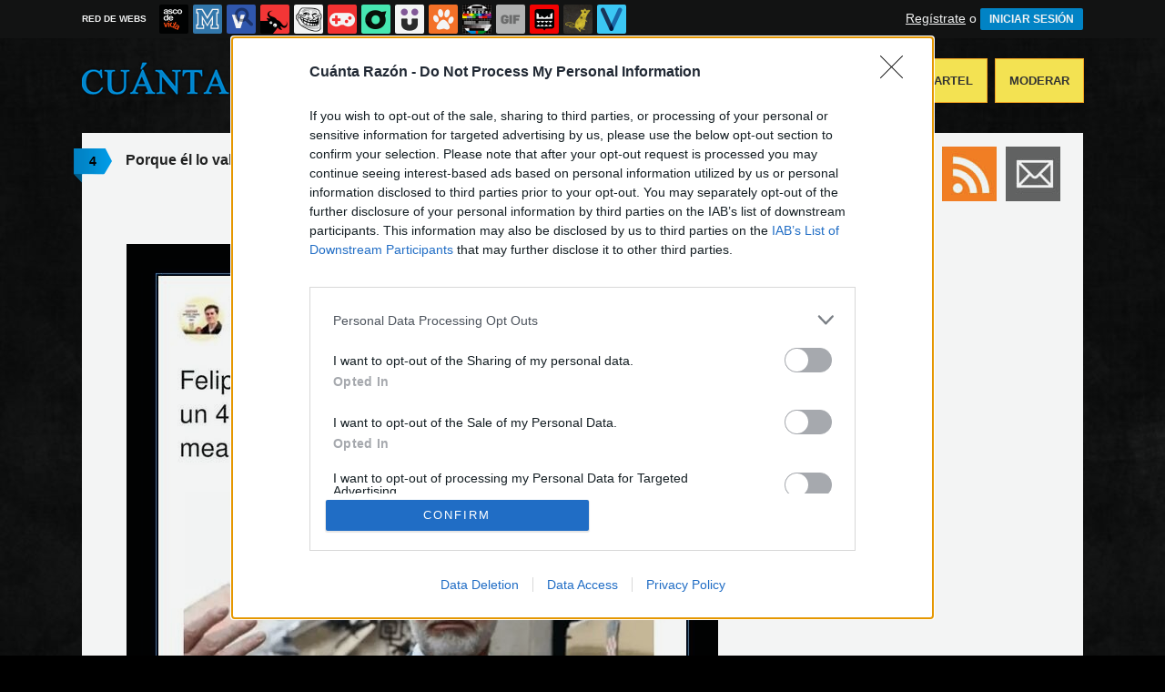

--- FILE ---
content_type: text/html; charset=utf-8
request_url: https://www.cuantarazon.com/1272866/porque-el-lo-vale
body_size: 10816
content:
<!DOCTYPE html PUBLIC "-//W3C//DTD XHTML 1.0 Transitional//EN" "http://www.w3.org/TR/xhtml1/DTD/xhtml1-transitional.dtd">
<html xmlns="http://www.w3.org/1999/xhtml" xml:lang="ES" lang="ES" xmlns:fb="http://www.facebook.com/2008/fbml" xmlns:og="http://ogp.me/ns#">
<head>
<meta http-equiv="content-type" content="text/html; charset=UTF-8" />
<meta http-equiv="cache-control" content="no-cache">
<meta http-equiv="pragma" content="no-cache">
<meta http-equiv="expires" content="-1">

<meta name="author" content="cuantarazon.com" />
<meta name="owner" content="cuantarazon.com" />
<meta name="language" content="ES" />
<meta name="rating" content="General" />
<meta name="robots" content="index, follow" />
<meta name="title" content="&iexcl;Cu&aacute;nta raz&oacute;n! / Porque &eacute;l lo vale" />
<meta name="description" content="Porque &eacute;l lo vale - Cada d&iacute;a haciendo sentir m&aacute;s orgullosos de sus pa&iacute;ses a quienes no viven all&iacute;" />
<meta name="keywords" content="felipe vi,subir,sueldo"/>


	<meta property="fb:admins" content="100009909161202" />
	<meta property="fb:app_id" content="1444686739016811" />
	<meta property="fb:page_id" content="117022258353583" />
	<meta property="og:locale" content="es_ES" />
	<meta property="og:site_name" content="Cu&aacute;nta Raz&oacute;n" />
	<meta property="og:url" content="https://www.cuantarazon.com/1272866/porque-el-lo-vale" />
	<meta property="og:type" content="article" />
	<meta property="og:title" content="Porque &eacute;l lo vale" />
	<meta property="og:description" content="Por Dante Alighieri" />
	<meta property="og:image" content="https://statics.memondo.com/p/99/crs/2023/02/CR_1272866_0a54674d3fd04aaa83c80f8482ce96c6_porque_el_lo_vale_thumb_fb.jpg?cb=6702376" />
	<meta property="og:image:width" content="940" />
	<meta property="og:image:height" content="492" />
		<meta property="twitter:card" content="summary_large_image" />
	<meta property="twitter:site" content="cuantarazon" />
	<meta property="twitter:creator" content="@cuantarazon" />
	<meta property="twitter:title" content="Porque &eacute;l lo vale" />
	<meta property="twitter:description" content="Por Dante Alighieri" />
	<meta property="twitter:image" content="https://statics.memondo.com/p/99/crs/2023/02/CR_1272866_0a54674d3fd04aaa83c80f8482ce96c6_porque_el_lo_vale_thumb_fb.jpg?cb=6702376" />
	<meta property="twitter:domain" content="cuantarazon.com" />
	
<meta name="google-site-verification" content="Gt6ejbHJSIptUIo6dDWYOPRU2CkgyM2iPuXhoyJt5vU" />

			<link rel="stylesheet" media="screen" type="text/css" href="https://statics.memondo.com/cuantarazon/css/cr_1715243594.css" />
	<!--[if IE]>
<link rel="stylesheet" href="https://statics.memondo.com/cuantarazon/css/IE6.css" type="text/css" />
<script type="text/javascript" src="https://statics.memondo.com/cuantarazon/js/iepngfix_tilebg.js"></script>
<![endif]-->
<!--[if lt IE 8]>
<link rel="stylesheet" href="https://statics.memondo.com/cuantarazon/css/IE7.css" type="text/css" />
<![endif]-->
<!--[if IE 8]>
<link rel="stylesheet" href="https://statics.memondo.com/cuantarazon/css/IE8.css" type="text/css" />
<![endif]-->


	<script>
        var dyn_next_url = 'https://www.cuantarazon.com/1272510/tipico-de-los-conciertos-de-beethoven?dyn_loading=1&dyn_loading_comments=0&dyn_loading_recommended=0';
        var current_keywords = '';
        var requestsForNewPage = requestsForNewPage || [];
        var pageNumber = 0;
	</script>

<!-- Facebook Pixel Code -->
<script>
!function(f,b,e,v,n,t,s){if(f.fbq)return;n=f.fbq=function(){n.callMethod?
n.callMethod.apply(n,arguments):n.queue.push(arguments)};if(!f._fbq)f._fbq=n;
n.push=n;n.loaded=!0;n.version='2.0';n.queue=[];t=b.createElement(e);t.async=!0;
t.src=v;s=b.getElementsByTagName(e)[0];s.parentNode.insertBefore(t,s)}(window,
document,'script','//connect.facebook.net/en_US/fbevents.js');

fbq('init', '1148165025200069');
fbq('track', "PageView");</script>
<noscript><img height="1" width="1" style="display:none"
src="https://www.facebook.com/tr?id=1148165025200069&ev=PageView&noscript=1"
/></noscript>
<!-- End Facebook Pixel Code -->

<script type="text/javascript" language="javascript">

	var DOCUMENT_ROOT = 'https://www.cuantarazon.com';
	var USERNAME_MIN_LENGTH = 3;
	var USERNAME_MAX_LENGTH = 50;
	var COMMENT_HIGH_RATE = 50;
	var COMMENT_LOW_RATE = -25;
	var RECAPTCHA_PUBLICKEY = '6LfguyMTAAAAANNislBdH4CEydQY_PPPPjzWti6p';

	var RecaptchaOptions = {
		theme: 'clean'
	};

</script>
<script async src="https://sc-devel.s3.eu-central-1.amazonaws.com/sc-tagmanager/memondo.js"></script>
<link rel="shortcut icon" href="https://statics.cuantarazon.com/images/favicon.gif" />
<link rel="alternate" type="application/rss+xml" title="S&iacute;guenos v&iacute;a RSS" href="http://feeds2.feedburner.com/cuantarazon" />

<title>&iexcl;Cu&aacute;nta raz&oacute;n! / Porque &eacute;l lo vale</title>
<script type='text/javascript'>
var googletag = googletag || {};
googletag.cmd = googletag.cmd || [];
var abp;
    var Keyword = ["felipe vi","subir","sueldo","mpost"];
</script>


<script type="text/javascript" charset="utf-8">var RecaptchaOptions = { theme: "clean" };</script>

<script type="text/javascript" language="javascript">var DOCUMENT_ROOT = 'https://www.cuantarazon.com'</script>

<script type="text/javascript" language="javascript">var hash_me = '0daafb8b25ff73c6679420d08865550691c8f99d'</script>

<script>
var DOMContentLoaded = function () { var r=document.readyState; if(typeof jQuery !== 'undefined' && (r=='loaded'||r=='interactive'||r=='complete')) jQuery.ready(); else setTimeout(DOMContentLoaded,100); };
if ( document.addEventListener ) document.addEventListener( "DOMContentLoaded", DOMContentLoaded, false );
else if ( document.attachEvent ) document.attachEvent("onreadystatechange", DOMContentLoaded);
</script>


<link rel="image_src" href="https://statics.memondo.com/p/99/crs/2023/02/CR_1272866_0a54674d3fd04aaa83c80f8482ce96c6_porque_el_lo_vale.jpg?cb=6702376" />

</head>

<body>

<div id="fb-root"></div>

<a id="to_top" class="to_top" href="#to_top">Arriba</a>	


<div class="mnd-bar">
	<div class="page-width">
		<button class="mnd-logo btn-expand-mnd-sites">
			
			RED DE WEBS		</button>
		<ul class="site-list">
													<li>
				<a href="https://www.ascodevida.com/?mref=5" title="Asco de vida">
					<div class="favicon adv "></div>
					<span>Asco de vida</span>
				</a>
			</li>
																					<li>
				<a href="https://www.memedeportes.com/?mref=5" title="Memedeportes">
					<div class="favicon mmd "></div>
					<span>Memedeportes</span>
				</a>
			</li>
														<li>
				<a href="https://www.vistoenlasredes.com/?mref=5" title="Visto en las Redes">
					<div class="favicon vef "></div>
					<span>Visto en las Redes</span>
				</a>
			</li>
														<li>
				<a href="https://www.asivaespana.com/?mref=5" title="Así va España">
					<div class="favicon ave "></div>
					<span>Así va España</span>
				</a>
			</li>
														<li>
				<a href="https://www.cuantocabron.com/?mref=5" title="Cuánto cabrón">
					<div class="favicon cc "></div>
					<span>Cuánto cabrón</span>
				</a>
			</li>
														<li>
				<a href="https://www.vrutal.com/?mref=5" title="Vrutal">
					<div class="favicon vru "></div>
					<span>Vrutal</span>
				</a>
			</li>
														<li>
				<a href="http://www.cribeo.com/?mref=5" title="Cribeo">
					<div class="favicon cri "></div>
					<span>Cribeo</span>
				</a>
			</li>
														<li>
				<a href="https://www.humorenserie.com/?mref=5" title="Humor en serie">
					<div class="favicon hes "></div>
					<span>Humor en serie</span>
				</a>
			</li>
														<li>
				<a href="https://www.cuantafauna.com/?mref=5" title="Cuánta Fauna">
					<div class="favicon cf "></div>
					<span>Cuánta Fauna</span>
				</a>
			</li>
														<li>
				<a href="https://www.notengotele.com/?mref=5" title="No tengo tele">
					<div class="favicon ntt "></div>
					<span>No tengo tele</span>
				</a>
			</li>
														<li>
				<a href="https://www.vayagif.com/?mref=5" title="Vaya gif">
					<div class="favicon gif "></div>
					<span>Vaya gif</span>
				</a>
			</li>
														<li>
				<a href="https://www.teniaquedecirlo.com/?mref=5" title="Tenía que decirlo">
					<div class="favicon tqd "></div>
					<span>Tenía que decirlo</span>
				</a>
			</li>
														<li>
				<a href="https://www.ahorradororata.com/?mref=5" title="Ahorrador o rata">
					<div class="favicon aor "></div>
					<span>Ahorrador o rata</span>
				</a>
			</li>
														<li>
				<a href="https://www.viralizalo.com/?mref=5" title="Viralizalo">
					<div class="favicon vir "></div>
					<span>Viralizalo</span>
				</a>
			</li>
												</ul>
		<button class="mnd-toggle btn-toggle-mnd-sites">
			<svg class="icon icon-plus" viewBox="0 0 24 24">
				<path d="M21 9h-6v-6c0-1.656-1.344-3-3-3s-3 1.344-3 3l0.106 6h-6.106c-1.656 0-3 1.344-3 3s1.344 3 3 3l6.106-0.107-0.106 6.107c0 1.656 1.344 3 3 3s3-1.344 3-3v-6.107l6 0.107c1.656 0 3-1.344 3-3s-1.344-3-3-3z"/>
			</svg>
		</button>
		<button class="mnd-toggle btn-collapse-mnd-sites">
			<svg class="icon icon-plus" viewBox="0 0 24 24">
				<path d="M21 9h-6v-6c0-1.656-1.344-3-3-3s-3 1.344-3 3l0.106 6h-6.106c-1.656 0-3 1.344-3 3s1.344 3 3 3l6.106-0.107-0.106 6.107c0 1.656 1.344 3 3 3s3-1.344 3-3v-6.107l6 0.107c1.656 0 3-1.344 3-3s-1.344-3-3-3z"/>
			</svg>
		</button>
		<div class="user desktop-only">
			
										<a href="https://www.cuantarazon.com/registro" class="btn-signup" >Regístrate</a> o <a href="https://www.cuantarazon.com/login" class="btn btn-signin">INICIAR SESIÓN</a>
						
		</div>
	</div>
</div>







<div id="header">
	<div id="headerContainer">
		<div id="logo"><a href="https://www.cuantarazon.com" title=""></a></div>
        <div id="menu">
           	<ul id="nav">
               	<li><a href="https://www.cuantarazon.com/ultimos" title="" class="current">Últimos</a></li>
				<li><a href="https://www.cuantarazon.com/top/dia" title="Si son los carteles m&aacute;s votados ser&aacute; por algo &#191;no?">Mejores</a></li>
               	<li><a href="https://www.cuantarazon.com/aleatorio" title="&#191;Est&aacute;s aburrido? Mira carteles aleatoriamente">Aleatorio</a></li>
               	<li class="especial"><a href="https://www.cuantarazon.com/enviar" title="Crea tu propio cartel">Enviar un Cartel</a></li>
               	<li class="especial"><a href="https://www.cuantarazon.com/moderar" title="Ay&uacute;danos a decidir qu&eacute; carteles publicar">Moderar</a></li>
               </ul>
         </div>
         <div class="clear"></div>
	</div>
</div>
<div class="clear"></div>

<div id="banner_header" class="b728" style="margin:15px auto 15px auto;text-align:center;">
	
					<!-- BANNER: mega_generico --><!-- Memondo_Cuantarazon_Search_TCL -->
<div id='div-gpt-ad-1424780170300-0' style='display:none;'>
<script type='text/javascript'>
googletag.cmd.push(function() { googletag.display('div-gpt-ad-1424780170300-0'); });
</script>
</div>
			
</div>



<div id="container">

    <div id="main">

		<div class="box story">
				<a class="tag" href="https://www.cuantarazon.com/1272866/porque-el-lo-vale#comments_title" title="4 comentarios">4</a>
		
    <div class="pre">
           Enviado por Dante Alighieri el 17 feb 2023, 10:54    </div>
	<h2 class="storyTitle"><a href="https://www.cuantarazon.com/1272866/porque-el-lo-vale">Porque él lo vale</a></h2>

    

			<br />
		<div class="share-btns up">
			<div class="facebook">
				<img class="fb-share-button-static" data-url="https://www.cuantarazon.com/1272866/porque-el-lo-vale" alt="Compartir en Facebook" src="https://s.memondo.com/images/facebook_button_share.png">


			</div>
						<div class="twitter">
				<a target="_blank" href="https://twitter.com/intent/tweet?url=https://www.cuantarazon.com/1272866/porque-el-lo-vale&amp;text=Porque él lo vale...&amp;via=cuantarazon">
    <img alt="Compartir en Twitter" src="https://s.memondo.com/images/twitter_button_share.png">

</a>

			</div>
		</div>

		


    

    <p class="story_content">
    	<span class="img_cont">
    		<a href="https://www.cuantarazon.com/1272866/porque-el-lo-vale" class="crlink">
    		<img src="https://statics.memondo.com/p/99/crs/2023/02/CR_1272866_0a54674d3fd04aaa83c80f8482ce96c6_porque_el_lo_vale.jpg?cb=6702376" alt="felipe vi,subir,sueldo" title="Porque &eacute;l lo vale" />
    		</a>
    	</span>
    </p>
	<div class="malditosplagiadores"></div>
    
        

    

    
    	
			

    	<div class="tags">
		<!-- Etiquetas:  -->
				<a href="https://www.cuantarazon.com/busqueda/0/felipe vi">felipe vi</a>
				<a href="https://www.cuantarazon.com/busqueda/0/subir">subir</a>
				<a href="https://www.cuantarazon.com/busqueda/0/sueldo">sueldo</a>
			</div>
	
			
	
        <div class="meta">
		<div class="votes 1272866">
        	<span><span id="vota_bueno_1272866"><a href="" rel="1272866,174,1" class="vote good_vote"></a></span>
        	  <span id="vota_malo_1272866"><a href="" rel="1272866,180,2" class="vote bad_vote"></a></span> -6 (354 votos)</span>
        	
        </div>

        

			<div class="sharers" tabindex="0">
						<a class="button_pinterest" title="Compartir en Pinterest" href="http://www.pinterest.com/pin/create/button/?url=https://www.cuantarazon.com/1272866/porque-el-lo-vale&media=https://statics.memondo.com/p/99/crs/2023/02/CR_1272866_0a54674d3fd04aaa83c80f8482ce96c6_porque_el_lo_vale_thumb.jpg?cb=6702376&description=Porque él lo vale" target="_blank">
				<span class="share_button share_button_pinterest"><span class="at_a11y">Compartir en Pinterest</span></span>
			</a>
									<a class="button_tumblr" title="Compartir en tumblr" href="http://tumblr.com/share/link?v=3&u=https%3A%2F%2Fwww.cuantarazon.com%2F1272866%2Fporque-el-lo-vale&t=Porque él lo vale&s=" target="_blank">
				<span class="share_button share_button_tumblr"><span class="at_a11y">Compartir en tumblr</span></span>
			</a>
						<a class="button_google" title="Compartir en Google+" href="https://plus.google.com/share?url=https://www.cuantarazon.com/1272866/porque-el-lo-vale" target="_blank">
				<span class="share_button share_button_google"><span class="at_a11y">Compartir en Google+</span></span>
			</a>
			<a class="button_meneame" title="Compartir en meneame" href="http://www.meneame.net/login.php?return=/submit.php?url=https://www.cuantarazon.com/1272866/porque-el-lo-vale" target="_blank">
				<span class="share_button share_button_meneame"><span class="at_a11y">Compartir en meneame</span></span>
			</a>
		</div>

					<div class="right" style="margin-right:5px;">
				<img class="fb-share-button-static" data-url="https://www.cuantarazon.com/1272866/porque-el-lo-vale" alt="Compartir en Facebook" src="https://s.memondo.com/images/facebook_button_share.png">


			</div>
			<div class="right share_butt" style="margin-right:7px;">
				<a target="_blank" href="https://twitter.com/intent/tweet?url=https://www.cuantarazon.com/1272866/porque-el-lo-vale&amp;text=Porque él lo vale...&amp;via=cuantarazon">
    <img alt="Compartir en Twitter" src="https://s.memondo.com/images/twitter_button_share.png">

</a>

			</div>
				



    	<div class="clear"></div>

    </div>
        <div class="clear"></div>
    	<div class="report_entry">
		<a href="https://www.cuantarazon.com/reportar/1272866">Reportar por inadecuado o fuente incorrecta</a>
	</div>
	</div>



	<div class="left also_interested" style="padding-right:20px;border-right:5px solid #ddd">
		<h2>Quizás también te interese:</h2>
					<a href="https://www.cuantarazon.com/1366241/votar" title="Enlace a No es mérito de las derechas..."><img src="https://statics.memondo.com/p/99/crs/2025/08/CR_1366241_3707491d3ada4e73a7e221b6b4a73e5a_votar_thumb_1.jpg?cb=818106" alt="Enlace a No es mérito de las derechas..." /></a>
					<a href="https://www.cuantarazon.com/1367373/mejor-revisar-antes-de-subir" title="Enlace a Mejor revisar antes de subir..."><img src="https://statics.memondo.com/p/99/crs/2025/09/CR_1367373_3b3cec0ab7324d17addd440c5d9c74a9_mejor_revisar_antes_de_subir_thumb_1.jpg?cb=8322336" alt="Enlace a Mejor revisar antes de subir..." /></a>
					<a href="https://www.cuantarazon.com/1375184/hermosa-tradicion-navidena" title="Enlace a Hermosa tradición navideña"><img src="https://statics.memondo.com/p/99/crs/2026/01/CR_1375184_b6d4a9a417704b8abf76a696b2e46482_hermosa_tradicion_navidena_thumb_1.jpg?cb=6797215" alt="Enlace a Hermosa tradición navideña" /></a>
			</div>

	<div class="left also_interested" style="padding-left:20px">
		<h2>Vídeo relacionado:</h2>
					<a href="https://www.notengotele.com/curiosidades/la-marca-de-coches-china-chery-intenta-recrear-la-subida-a-la-escalera-al-cielo-de-range-rover-y-salio-regular" title="Enlace a La marca de coches china Chery intenta recrear la subida a la 'Escalera al Cielo' de Range Rover y salió regular"><img src="https://statics.memondo.com/p/99/ntts/2025/11/NTT_436722_42d0e55f6ff44565a62a7072b109943f_curiosidades_la_marca_de_coches_china_chery_intenta_recrear_la_subida_a_la_escalera_al_cielo_de_range_rover_y_salio_regular_thumb_1.jpg?cb=1271797" alt="Enlace a La marca de coches china Chery intenta recrear la subida a la 'Escalera al Cielo' de Range Rover y salió regular" /></a>
			</div>


<div class="clear"></div>


	<div class="recomendados clear">
		
			<!-- BANNER: recomendados_generico --><!-- /43606300/Memondo_Cuantarazon_Social_Search_BC -->
<div id='div-gpt-ad-1462876015925-0' style='height:460px; width:640px; display:none;'>
<script type='text/javascript'>
googletag.cmd.push(function() { googletag.display('div-gpt-ad-1462876015925-0'); });
</script>
</div>
		
	</div>

	


	
					<div class="box expl" id="comments_title">

				<a class="tag"></a>
				<h1><span class="left">Comentarios</span> <a href="https://www.cuantarazon.com/1272866/porque-el-lo-vale" title="Ordenar seg&uacute;n mejores comentarios" class="petit">Ordenar por mejores comentarios</a> <a href="https://www.cuantarazon.com/1272866/porque-el-lo-vale/p/1/cronologico" title="Ordenar por orden cronológico" class="petit">Ordenar cronológicamente</a></h1>

				<span class="clear"></span>
			</div>

			
														<div class="box   comment_box  shadow_box " id="comment_3728215">		        	

		<div class="userbox"  id="2">

		<a class="" href="https://www.cuantarazon.com/usuarios/kachocalvo" title="¿Y este icono?"></a>

            <div class="avatar">
                <a href="https://www.cuantarazon.com/usuarios/kachocalvo" title="kachocalvo"><img src="https://statics.cuantarazon.com/images/avatars/avatar1.gif?1769593638" alt="" class="lazy_img" /></a>
                </div>
                <div class="userinfo">
                #2 por <a href="https://www.cuantarazon.com/usuarios/kachocalvo" title="kachocalvo">kachocalvo</a><br/>18 feb 2023, 14:15
		</div>
			
               
            </div> 
        <p >Pero qué más dará que se suba el sueldo o se lo baje, si todas sus necesidades las pagamos nosotros. 10000€ es una minucia en el enorme coste que nos supone la casa real, lo suyo es convertirlo en 0 de una vez. 
	</p>    
	
	<div class="comment_reply" id="comment_reply_3728215" rel="2">
						<a href="" title="Ver respuestas al comentario" class="view_replies" rel="1272866,2">1</a>	</div>

	<div class="comment_feedback" id="comment_feedback_3728215">
		
			<a href="" title="A favor de este mensaje" class="comment_support vote_comment" rel="3728215,1"><small>A favor</small></a>	
			<a href="" title="En contra de este mensaje" class="comment_against vote_comment" rel="3728215,2"><small>En contra</small></a>						

		
			<span class="comment_votes positive">6</span><small>(10 votos) </small>
	</div>
    <div class="clear"></div>
    
    
    
	    
</div>
								
				
				

														<div class="box   comment_box  shadow_box " id="comment_3728228">		        	

		<div class="userbox"  id="3">

		<a class="" href="https://www.cuantarazon.com/usuarios/shazy" title="¿Y este icono?"></a>

            <div class="avatar">
                <a href="https://www.cuantarazon.com/usuarios/shazy" title="shazy"><img src="https://statics.cuantarazon.com/images/avatars/avatar1.gif?1769593638" alt="" class="lazy_img" /></a>
                </div>
                <div class="userinfo">
                #3 por <a href="https://www.cuantarazon.com/usuarios/shazy" title="shazy">shazy</a><br/>18 feb 2023, 16:01
		</div>
			
               
            </div> 
        <p >Si es un robo a todas luces, pero también podrías hablar de los sueldos de los políticos, ahora de tu cuerda los que mandan, esos nos mean aún más en la cara, y encima de cobrar, funden emiles de millones en TONTERIAS que no sirven para nada, y luego miles de asesores, directores, enchufados a dedo, y un larguísimo etcétera, lo peor es que vendrá la derecha y será LO MISMO.
	</p>    
	
	<div class="comment_reply" id="comment_reply_3728228" rel="3">
							</div>

	<div class="comment_feedback" id="comment_feedback_3728228">
		
			<a href="" title="A favor de este mensaje" class="comment_support vote_comment" rel="3728228,1"><small>A favor</small></a>	
			<a href="" title="En contra de este mensaje" class="comment_against vote_comment" rel="3728228,2"><small>En contra</small></a>						

		
			<span class="comment_votes positive">1</span><small>(5 votos) </small>
	</div>
    <div class="clear"></div>
    
    
    
	    
</div>
								
				
				

														<div class="box   comment_box  shadow_box " id="comment_3728252">		        	

		<div class="userbox"  id="4">

		<a class="" href="https://www.cuantarazon.com/usuarios/garkerk" title="¿Y este icono?"></a>

            <div class="avatar">
                <a href="https://www.cuantarazon.com/usuarios/garkerk" title="garkerk"><img src="https://statics.cuantarazon.com/images/avatars/avatar1.gif?1769593638" alt="" class="lazy_img" /></a>
                </div>
                <div class="userinfo">
                #4 por <a href="https://www.cuantarazon.com/usuarios/garkerk" title="garkerk">garkerk</a><br/>18 feb 2023, 18:54
		</div>
			
               
            </div> 
        <p ><a class="tooltip_target" id="target#2 ">#2 </a><span class="tooltip_content" style="display:"><strong>#2  kachocalvo dijo:</strong> Pero qué más dará que se suba el sueldo o se lo baje, si todas sus necesidades las pagamos nosotros. 10000€ es una minucia en el enorme coste que nos supone la casa real, lo suyo es convertirlo en 0 de una vez. </span><a class="mention" href="https://www.cuantarazon.com/usuarios/kachocalvo">@kachocalvo</a> Que a su vez es una minucia por todo lo que cuestan los ministros, diputados y sus gabinetes, ayudantes, asistentes, todos ellos con sueldos de ejecutivo, y que no paran de subírselo desde hace años.<br />
<br />
Pero de esos no habláis, (lo digo por #0) malditos hijos de p. Por eso sé que no os importa que abusen de nuestro dinero, sólo sois hordas de borregos utilizadas por otros que abusan mucho más de nuestro dinero, pero que consideráis "los vuestros" (por falta de la más mínima inteligencia, no por que lo sean), y por tanto, sois unos  hipócritas de mierda. <br />
<br />
No defendéis la justicia, ni la igualdad, ni la democracia, ni la tolerancia. Defendéis una banderita y a cualquier mierda que la lleve puesta. Sois como los alemanes de la alemania nazi, seguiríais esas banderitas al infierno de la miseria humana mientras repetís como estúpidos lo intolerantes que son vuestras víctimas.
	</p>    
	
	<div class="comment_reply" id="comment_reply_3728252" rel="4">
							</div>

	<div class="comment_feedback" id="comment_feedback_3728252">
		
			<a href="" title="A favor de este mensaje" class="comment_support vote_comment" rel="3728252,1"><small>A favor</small></a>	
			<a href="" title="En contra de este mensaje" class="comment_against vote_comment" rel="3728252,2"><small>En contra</small></a>						

		
			<span class="comment_votes positive">1</span><small>(3 votos) </small>
	</div>
    <div class="clear"></div>
    
    
    
	    
</div>
								
				
				

														<div class="box   comment_box  shadow_box " id="comment_3728213">		        	

		<div class="userbox"  id="1">

		<a class="" href="https://www.cuantarazon.com/usuarios/dianma" title="¿Y este icono?"></a>

            <div class="avatar">
                <a href="https://www.cuantarazon.com/usuarios/dianma" title="dianma"><img src="https://statics.cuantarazon.com/images/avatars/avatar1.gif?1769593638" alt="" class="lazy_img" /></a>
                </div>
                <div class="userinfo">
                #1 por <a href="https://www.cuantarazon.com/usuarios/dianma" title="dianma">dianma</a><br/>18 feb 2023, 13:19
		</div>
			
               
            </div> 
        <p >No soy muy fan de tener rey, pero esta noticia no puede estar bien, entre otras cosas porque el rey no tiene potestad para subirse el sueldo
	</p>    
	
	<div class="comment_reply" id="comment_reply_3728213" rel="1">
							</div>

	<div class="comment_feedback" id="comment_feedback_3728213">
		
			<a href="" title="A favor de este mensaje" class="comment_support vote_comment" rel="3728213,1"><small>A favor</small></a>	
			<a href="" title="En contra de este mensaje" class="comment_against vote_comment" rel="3728213,2"><small>En contra</small></a>						

		
			<span class="comment_votes negative">4</span><small>(8 votos) </small>
	</div>
    <div class="clear"></div>
    
    
    
	    
</div>
								
				
				

									

			<div class="box expl">
		<a class="tag"></a>
		<h1>Deja tu comentario</h1>

		
							Necesitas tener una cuenta en cuantarazon.com para poder dejar comentarios. <br/><br/>
				<a href="https://www.cuantarazon.com/registro" title="Registra tu cuenta">&#161;Registra tu cuenta ahora!</a>
						</div>
		
	

<div id="banner_footer" style="margin-bottom: 15px;">


<!-- BANNER: footer_generico --><!-- Memondo_Cuantarazon_Search_BCL -->
<div id='div-gpt-ad-1424780037352-0' style='display:none;'>
<script type='text/javascript'>
googletag.cmd.push(function() { googletag.display('div-gpt-ad-1424780037352-0'); });
</script>
</div>
<!-- Memondo_Cuantarazon_Search_BCL out-of-page -->
<div id='div-gpt-ad-1424780037352-0-oop' style='display:none;'>
<script type='text/javascript'>
googletag.cmd.push(function() { googletag.display('div-gpt-ad-1424780037352-0-oop'); });
</script>
</div>

</div>


    	
    </div><!-- end main -->

    <div id="sidebar">

    <div id="navigation">


        <div class="section">

			<div id="subscribe">
				<ul class="subscribe_icons">
					<li class="subscribe_facebook"><a target="_blank" rel="nofollow" href="http://www.facebook.com/pages/Cuanta-Razon/117022258353583"></a></li>
					<li class="subscribe_twitter"><a target="_blank" rel="nofollow" href="http://www.twitter.com/cuantarazon"></a></li>
					<li class="subscribe_rss"><a target="_blank" rel="nofollow" href="http://feeds.feedburner.com/cuantarazon"></a></li>
					<li class="subscribe_email"><a target="_blank" rel="nofollow" href="http://feedburner.google.com/fb/a/mailverify?uri=cuantarazon&amp;loc=es_ES"></a></li>
				</ul> <!--end .subscribe_icons-->

				<div class="clear"></div>
			</div>

			<div style="width:300px;text-align:center;display:block;clear:both;overflow:hidden">
	        
		    						<!-- BANNER: roba_generico --><!-- Memondo_Cuantarazon_Search_TR2 -->
<div id='div-gpt-ad-1424780203226-0' style='display:none;'>
<script type='text/javascript'>
googletag.cmd.push(function() { googletag.display('div-gpt-ad-1424780203226-0'); });
</script>
</div>
						    
			</div>
			

            <div class="clear"></div>

			            <h1>El mejor <strong>cartel</strong> de ayer</h1>

            <div class="best_rated">
				<a href="https://www.cuantarazon.com/1376159/desaparicion-y-aparicion" title="Niña desaparecida y encontrada"><img src="https://statics.memondo.com/p/99/crs/2026/01/CR_1376159_267fbc606bcb402e813d99746a5ec059_desaparicion_y_aparicion_thumb_trimmed.jpg" alt="Mejor cartel de ayer" width="300" /></a>
            </div>

            <div class="clear"></div>
			
			<h1 id="search_">B&uacute;squeda</h1>
            <div id="search">
                <form name="searchBox" id="searchBox" action="https://www.cuantarazon.com/busqueda" method="post">
                    <input type="text" name="text" value="" />
                    <input type="submit" name="submitBusqueda" value="Buscar" class="submit" />
                    <input type="hidden" value="3bc0e6e5077316a67e8f11ab921b604df7d7964ee953fe001d034d3dd98b3b3a" name="token_form" />
                </form>
            </div>

            <div class="clear"></div>

			            <h1>Vídeo del día: Poniendo a prueba el olfato de un Border Collie bajo el agua</h1>

            <div class="best_rated">
				<a href="http://www.notengotele.com/animales/poniendo-a-prueba-el-olfato-de-un-border-collie-bajo-el-agua" title="Poniendo a prueba el olfato de un Border Collie bajo el agua"><img src="https://statics.memondo.com/p/99/ntts/2026/01/NTT_437434_91aff26965d44652a8dfe8dd853e56ab_animales_poniendo_a_prueba_el_olfato_de_un_border_collie_bajo_el_agua_thumb.jpg?cb=1131167" width="300" alt="Poniendo a prueba el olfato de un Border Collie bajo el agua"/></a>
            </div>


            <div class="clear"></div>
			
			


            <h1>Ranking de usuarios</h1>
            <div class="best_rated">
				 <div class="rank-tabs">

       <div class="rank">
           <input type="radio" id="tab-1" name="tab-group-1" checked>
           <label for="tab-1">Día</label>

           <div class="featured-users-wrapp">
                <ul class="featured-users-list">
                						<li><a href="https://www.cuantarazon.com/usuarios/tete"><div class="user-avatar tooltip" style="background-image: url(https://avatars.memondo.com/77e/77ee3bc58ce560b86c2b59363281e914.jpg)" title="Perfil de tete"></div><div class="user-name tooltip" title="Perfil de tete"><h3>tete</h3><span class="score">5449 puntos</span></div></a></li>                	
                						<li><a href="https://www.cuantarazon.com/usuarios/flamenquin"><div class="user-avatar tooltip" style="background-image: url(https://avatars.memondo.com/527/5273fdc04a2058841acc517a19943b68.jpg)" title="Perfil de flamenquin"></div><div class="user-name tooltip" title="Perfil de flamenquin"><h3>flamenquin</h3><span class="score">4248 puntos</span></div></a></li>                	
                						<li><a href="https://www.cuantarazon.com/usuarios/bobobobs"><div class="user-avatar tooltip" style="background-image: url(https://avatars.memondo.com/b53/b53b3a3d6ab90ce0268229151c9bde11.jpg)" title="Perfil de bobobobs"></div><div class="user-name tooltip" title="Perfil de bobobobs"><h3>bobobobs</h3><span class="score">4216 puntos</span></div></a></li>                	
                						<li><a href="https://www.cuantarazon.com/usuarios/matalotempollon"><div class="user-avatar tooltip" style="background-image: url(https://avatars.memondo.com/b6d/b6d767d2f8ed5d21a44b0e5886680cb9.jpg)" title="Perfil de matalotempollon"></div><div class="user-name tooltip" title="Perfil de matalotempollon"><h3>matalotempollon</h3><span class="score">2154 puntos</span></div></a></li>                	
                						<li><a href="https://www.cuantarazon.com/usuarios/patatabrava"><div class="user-avatar tooltip" style="background-image: url(https://avatars.memondo.com/f89/f896cfd79f79a4cb399ce67dcfa78b8f.jpg)" title="Perfil de patatabrava"></div><div class="user-name tooltip" title="Perfil de patatabrava"><h3>patatabrava</h3><span class="score">2145 puntos</span></div></a></li>                	
                	                </ul>
                <div class="more">
                    <a href="https://www.cuantarazon.com/ranking/diario">Ver ranking diario</a>
                </div>
           </div>
       </div>

       <div class="rank">
           <input type="radio" id="tab-2" name="tab-group-1">
           <label for="tab-2">Semana</label>

           <div class="featured-users-wrapp">
                <ul class="featured-users-list">
                						<li><a href="https://www.cuantarazon.com/usuarios/tete"><div class="user-avatar tooltip" style="background-image: url(https://avatars.memondo.com/77e/77ee3bc58ce560b86c2b59363281e914.jpg)" title="Perfil de tete"></div><div class="user-name tooltip" title="Perfil de tete"><h3>tete</h3><span class="score">8653 puntos</span></div></a></li>                	
                						<li><a href="https://www.cuantarazon.com/usuarios/matalotempollon"><div class="user-avatar tooltip" style="background-image: url(https://avatars.memondo.com/b6d/b6d767d2f8ed5d21a44b0e5886680cb9.jpg)" title="Perfil de matalotempollon"></div><div class="user-name tooltip" title="Perfil de matalotempollon"><h3>matalotempollon</h3><span class="score">8619 puntos</span></div></a></li>                	
                						<li><a href="https://www.cuantarazon.com/usuarios/flamenquin"><div class="user-avatar tooltip" style="background-image: url(https://avatars.memondo.com/527/5273fdc04a2058841acc517a19943b68.jpg)" title="Perfil de flamenquin"></div><div class="user-name tooltip" title="Perfil de flamenquin"><h3>flamenquin</h3><span class="score">8485 puntos</span></div></a></li>                	
                						<li><a href="https://www.cuantarazon.com/usuarios/bobobobs"><div class="user-avatar tooltip" style="background-image: url(https://avatars.memondo.com/b53/b53b3a3d6ab90ce0268229151c9bde11.jpg)" title="Perfil de bobobobs"></div><div class="user-name tooltip" title="Perfil de bobobobs"><h3>bobobobs</h3><span class="score">6358 puntos</span></div></a></li>                	
                						<li><a href="https://www.cuantarazon.com/usuarios/ladeflix"><div class="user-avatar tooltip" style="background-image: url(https://avatars.memondo.com/19c/19ca14e7ea6328a42e0eb13d585e4c22.jpg)" title="Perfil de ladeflix"></div><div class="user-name tooltip" title="Perfil de ladeflix"><h3>ladeflix</h3><span class="score">6356 puntos</span></div></a></li>                	
                	                </ul>
                <div class="more">
                    <a href="https://www.cuantarazon.com/ranking/semanal">Ver ranking semanal</a>
                </div>
           </div>
       </div>

        <div class="rank">
           <input type="radio" id="tab-3" name="tab-group-1">
           <label for="tab-3">Mes</label>

           <div class="featured-users-wrapp">
                <ul class="featured-users-list">
                    					<li><a href="https://www.cuantarazon.com/usuarios/flamenquin"><div class="user-avatar tooltip" style="background-image: url(https://avatars.memondo.com/527/5273fdc04a2058841acc517a19943b68.jpg)" title="Perfil de flamenquin"></div><div class="user-name tooltip" title="Perfil de flamenquin"><h3>flamenquin</h3><span class="score">91151 puntos</span></div></a></li>                	
                						<li><a href="https://www.cuantarazon.com/usuarios/bobobobs"><div class="user-avatar tooltip" style="background-image: url(https://avatars.memondo.com/b53/b53b3a3d6ab90ce0268229151c9bde11.jpg)" title="Perfil de bobobobs"></div><div class="user-name tooltip" title="Perfil de bobobobs"><h3>bobobobs</h3><span class="score">81249 puntos</span></div></a></li>                	
                						<li><a href="https://www.cuantarazon.com/usuarios/patatabrava"><div class="user-avatar tooltip" style="background-image: url(https://avatars.memondo.com/f89/f896cfd79f79a4cb399ce67dcfa78b8f.jpg)" title="Perfil de patatabrava"></div><div class="user-name tooltip" title="Perfil de patatabrava"><h3>patatabrava</h3><span class="score">76496 puntos</span></div></a></li>                	
                						<li><a href="https://www.cuantarazon.com/usuarios/tete"><div class="user-avatar tooltip" style="background-image: url(https://avatars.memondo.com/77e/77ee3bc58ce560b86c2b59363281e914.jpg)" title="Perfil de tete"></div><div class="user-name tooltip" title="Perfil de tete"><h3>tete</h3><span class="score">71546 puntos</span></div></a></li>                	
                						<li><a href="https://www.cuantarazon.com/usuarios/Baba"><div class="user-avatar tooltip" style="background-image: url(https://avatars.memondo.com/5c2/5c2c590c6bda2b2a7256100fea613be5.jpg)" title="Perfil de Baba"></div><div class="user-name tooltip" title="Perfil de Baba"><h3>Baba</h3><span class="score">70561 puntos</span></div></a></li>                	
                	                </ul>
                <div class="more">
                    <a href="https://www.cuantarazon.com/ranking/mensual">Ver ranking mensual</a>
                </div>
           </div>
       </div>

        <div class="rank">
           <input type="radio" id="tab-4" name="tab-group-1">
           <label for="tab-4">Año</label>

           <div class="featured-users-wrapp">
                <ul class="featured-users-list">
                    					<li><a href="https://www.cuantarazon.com/usuarios/flamenquin"><div class="user-avatar tooltip" style="background-image: url(https://avatars.memondo.com/527/5273fdc04a2058841acc517a19943b68.jpg)" title="Perfil de flamenquin"></div><div class="user-name tooltip" title="Perfil de flamenquin"><h3>flamenquin</h3><span class="score">91151 puntos</span></div></a></li>                	
                						<li><a href="https://www.cuantarazon.com/usuarios/bobobobs"><div class="user-avatar tooltip" style="background-image: url(https://avatars.memondo.com/b53/b53b3a3d6ab90ce0268229151c9bde11.jpg)" title="Perfil de bobobobs"></div><div class="user-name tooltip" title="Perfil de bobobobs"><h3>bobobobs</h3><span class="score">81249 puntos</span></div></a></li>                	
                						<li><a href="https://www.cuantarazon.com/usuarios/patatabrava"><div class="user-avatar tooltip" style="background-image: url(https://avatars.memondo.com/f89/f896cfd79f79a4cb399ce67dcfa78b8f.jpg)" title="Perfil de patatabrava"></div><div class="user-name tooltip" title="Perfil de patatabrava"><h3>patatabrava</h3><span class="score">76496 puntos</span></div></a></li>                	
                						<li><a href="https://www.cuantarazon.com/usuarios/tete"><div class="user-avatar tooltip" style="background-image: url(https://avatars.memondo.com/77e/77ee3bc58ce560b86c2b59363281e914.jpg)" title="Perfil de tete"></div><div class="user-name tooltip" title="Perfil de tete"><h3>tete</h3><span class="score">71546 puntos</span></div></a></li>                	
                						<li><a href="https://www.cuantarazon.com/usuarios/Baba"><div class="user-avatar tooltip" style="background-image: url(https://avatars.memondo.com/5c2/5c2c590c6bda2b2a7256100fea613be5.jpg)" title="Perfil de Baba"></div><div class="user-name tooltip" title="Perfil de Baba"><h3>Baba</h3><span class="score">70561 puntos</span></div></a></li>                	
                	                </ul>
                <div class="more">
                    <a href="https://www.cuantarazon.com/ranking/anual">Ver ranking año actual</a>
                </div>
           </div>
       </div>

    </div>
            </div>

            

   			            <h1>Nube de etiquetas</h1>
 			<div id="tags">
            <a href="https://www.cuantarazon.com/busqueda/0/españa" style="font-size: 12px" title="2 carteles con la etiqueta españa">españa</a> <a href="https://www.cuantarazon.com/busqueda/0/groenlandia" style="font-size: 23px" title="6 carteles con la etiqueta groenlandia">groenlandia</a> <a href="https://www.cuantarazon.com/busqueda/0/wtf" style="font-size: 21px" title="5 carteles con la etiqueta wtf">wtf</a> <a href="https://www.cuantarazon.com/busqueda/0/adamuz" style="font-size: 29px" title="8 carteles con la etiqueta adamuz">adamuz</a> <a href="https://www.cuantarazon.com/busqueda/0/trabajo" style="font-size: 18px" title="4 carteles con la etiqueta trabajo">trabajo</a> <a href="https://www.cuantarazon.com/busqueda/0/donald trump" style="font-size: 29px" title="8 carteles con la etiqueta donald trump">donald trump</a> <a href="https://www.cuantarazon.com/busqueda/0/historia" style="font-size: 12px" title="2 carteles con la etiqueta historia">historia</a> <a href="https://www.cuantarazon.com/busqueda/0/vivir" style="font-size: 15px" title="3 carteles con la etiqueta vivir">vivir</a> <a href="https://www.cuantarazon.com/busqueda/0/elon musk" style="font-size: 12px" title="2 carteles con la etiqueta elon musk">elon musk</a> <a href="https://www.cuantarazon.com/busqueda/0/madrugar" style="font-size: 12px" title="2 carteles con la etiqueta madrugar">madrugar</a> <a href="https://www.cuantarazon.com/busqueda/0/curiosidades" style="font-size: 21px" title="5 carteles con la etiqueta curiosidades">curiosidades</a> <a href="https://www.cuantarazon.com/busqueda/0/animales" style="font-size: 18px" title="4 carteles con la etiqueta animales">animales</a> <a href="https://www.cuantarazon.com/busqueda/0/coches" style="font-size: 15px" title="3 carteles con la etiqueta coches">coches</a> <a href="https://www.cuantarazon.com/busqueda/0/hijo" style="font-size: 15px" title="3 carteles con la etiqueta hijo">hijo</a> <a href="https://www.cuantarazon.com/busqueda/0/hija" style="font-size: 15px" title="3 carteles con la etiqueta hija">hija</a> <a href="https://www.cuantarazon.com/busqueda/0/coche" style="font-size: 15px" title="3 carteles con la etiqueta coche">coche</a> <a href="https://www.cuantarazon.com/busqueda/0/alcohol" style="font-size: 12px" title="2 carteles con la etiqueta alcohol">alcohol</a> <a href="https://www.cuantarazon.com/busqueda/0/venezuela" style="font-size: 15px" title="3 carteles con la etiqueta venezuela">venezuela</a> <a href="https://www.cuantarazon.com/busqueda/0/romper" style="font-size: 12px" title="2 carteles con la etiqueta romper">romper</a> <a href="https://www.cuantarazon.com/busqueda/0/estrés" style="font-size: 15px" title="3 carteles con la etiqueta estrés">estrés</a> <a href="https://www.cuantarazon.com/busqueda/0/políticos" style="font-size: 18px" title="4 carteles con la etiqueta políticos">políticos</a> <a href="https://www.cuantarazon.com/busqueda/0/madre" style="font-size: 18px" title="4 carteles con la etiqueta madre">madre</a> <a href="https://www.cuantarazon.com/busqueda/0/netflix" style="font-size: 12px" title="2 carteles con la etiqueta netflix">netflix</a> <a href="https://www.cuantarazon.com/busqueda/0/nombres" style="font-size: 12px" title="2 carteles con la etiqueta nombres">nombres</a> <a href="https://www.cuantarazon.com/busqueda/0/accidente" style="font-size: 21px" title="5 carteles con la etiqueta accidente">accidente</a> <a href="https://www.cuantarazon.com/busqueda/0/perro" style="font-size: 18px" title="4 carteles con la etiqueta perro">perro</a> <a href="https://www.cuantarazon.com/busqueda/0/europa" style="font-size: 18px" title="4 carteles con la etiqueta europa">europa</a> <a href="https://www.cuantarazon.com/busqueda/0/terapia" style="font-size: 15px" title="3 carteles con la etiqueta terapia">terapia</a> <a href="https://www.cuantarazon.com/busqueda/0/perros" style="font-size: 12px" title="2 carteles con la etiqueta perros">perros</a> <a href="https://www.cuantarazon.com/busqueda/0/eeuu" style="font-size: 21px" title="5 carteles con la etiqueta eeuu">eeuu</a> <a href="https://www.cuantarazon.com/busqueda/0/roma" style="font-size: 12px" title="2 carteles con la etiqueta roma">roma</a> <a href="https://www.cuantarazon.com/busqueda/0/mapas" style="font-size: 29px" title="8 carteles con la etiqueta mapas">mapas</a> <a href="https://www.cuantarazon.com/busqueda/0/niño" style="font-size: 12px" title="2 carteles con la etiqueta niño">niño</a> <a href="https://www.cuantarazon.com/busqueda/0/trenes" style="font-size: 26px" title="7 carteles con la etiqueta trenes">trenes</a> <a href="https://www.cuantarazon.com/busqueda/0/uber" style="font-size: 15px" title="3 carteles con la etiqueta uber">uber</a> <a href="https://www.cuantarazon.com/busqueda/0/ia" style="font-size: 12px" title="2 carteles con la etiqueta ia">ia</a> <a href="https://www.cuantarazon.com/busqueda/0/fails" style="font-size: 32px" title="9 carteles con la etiqueta fails">fails</a> <a href="https://www.cuantarazon.com/busqueda/0/países" style="font-size: 21px" title="5 carteles con la etiqueta países">países</a> <a href="https://www.cuantarazon.com/busqueda/0/padre" style="font-size: 15px" title="3 carteles con la etiqueta padre">padre</a> <a href="https://www.cuantarazon.com/busqueda/0/2026" style="font-size: 12px" title="2 carteles con la etiqueta 2026">2026</a> 
			</div>
			
            <div class="clear"></div><br/>

            <div class="fb-page" data-href="https://www.facebook.com/cuantarazon" data-small-header="false" data-adapt-container-width="true" data-hide-cover="false" data-show-facepile="true" data-show-posts="false"><div class="fb-xfbml-parse-ignore"><blockquote cite="https://www.facebook.com/cuantarazon"><a href="https://www.facebook.com/cuantarazon">Cuánta Razón</a></blockquote></div></div>	

			<br/><br/>
            <div class="clear"></div>

            <div id="navigation_footer">
	<a href="https://www.cuantarazon.com/acercade" title="Acerca de esta p&aacute;gina">Acerca</a>
	<a href="http://memondonetwork.es/terminos-de-uso/" title="Todo lo que tienes que saber acerca de los t&eacute;rminos de uso">T&eacute;rminos</a>
	<a href="http://memondonetwork.es/politica-de-privacidad/" title="Pol&iacute;tica de Privacidad">Privacidad</a>
	<a href="http://memondonetwork.es/politica-de-cookies/" title="Pol&iacute;tica de Cookies">Cookies</a>
	<a href="https://www.cuantarazon.com/faq" title="Preguntas frecuentes">FAQ</a>
	<a href="http://app.memondo.com" rel="external">APP</a><br/>
	<a href="http://www.memondonetwork.es" title="Memondo Network" rel="external">Memondo Network &copy; 2026</a><br/>
	</div>


            <br/>
            <div class="clear"></div>

			<div style="width:300px;text-align:center;display:block;clear:both;overflow:hidden">
			
									<!-- BANNER: roba_inferior_generico --><!-- Memondo_Cuantarazon_Search_BR2 -->
<div id='div-gpt-ad-1424780103792-0' style='display:none;'>
<script type='text/javascript'>
googletag.cmd.push(function() { googletag.display('div-gpt-ad-1424780103792-0'); });
</script>
</div>
							
			</div>
			

        </div>


    </div><!-- end navigation -->




</div>

    
    

<div class="clear"></div>

    </div>

    

<script rel="nofollow">
  var my_insertion_machine_state=0;function my_insertion_machine(d, s, id, src, sync, delay, onload, mutator) {
  var js, fjs = d.getElementsByTagName(s)[++my_insertion_machine_state];
  if (d.getElementById(id)) return;
  js = d.createElement(s); if(id) js.id = id;
  if(!sync) js.async = true;
  js.type = 'text/javascript';
  if(onload) js.onload = onload;
  js.src = src;
  if(mutator) mutator(js);
  if(delay) {
    setTimeout(function() { fjs.parentNode.insertBefore(js, fjs); }, delay);
  } else
    fjs.parentNode.insertBefore(js, fjs);
}
</script>

<!--Adblock Check--> 
<script type="text/javascript" src="https://statics.memondo.com/cuantarazon/js_common/adtest.js"></script> 
<!--End Adblock Check-->

<!-- Google Tag Manager -->
<noscript><iframe src="//www.googletagmanager.com/ns.html?id=GTM-PF32XL"
height="0" width="0" style="display:none;visibility:hidden" rel="nofollow"></iframe></noscript>
<script rel="nofollow"> var dataLayer=dataLayer||[]; dataLayer.push({'gtm.start':new Date().getTime(),event:'gtm.js'});
my_insertion_machine(document, 'script', null, '//www.googletagmanager.com/gtm.js?id=GTM-PF32XL',null,50, null, function(js) {js.setAttribute('rel','nofollow');});
</script>
<!-- End Google Tag Manager -->



<script>

my_insertion_machine(document, 'script', null, 'https://statics.memondo.com/cuantarazon/js/cr_1715243594.js',null,null,function() {


    //my_insertion_machine(document, 'script', null, 'http://www.google.com/recaptcha/api/js/recaptcha_ajax.js', null, null, function() {
my_insertion_machine(document, 'script', null, 'https://www.google.com/recaptcha/api.js?hl=es&onload=onRecaptchaReady&render=explicit', null, null, function() {



	





});




});

</script>

<script>
  window.fbAsyncInit = function() {
    FB.init({
      appId            : '1444686739016811',
      autoLogAppEvents : true,
      xfbml            : true,
      version          : 'v2.11'
    });
  };

  (function(d, s, id){
     var js, fjs = d.getElementsByTagName(s)[0];
     if (d.getElementById(id)) {return;}
     js = d.createElement(s); js.id = id;
     js.src = "https://connect.facebook.net/en_US/sdk.js";
     fjs.parentNode.insertBefore(js, fjs);
   }(document, 'script', 'facebook-jssdk'));
</script>


<script>
window.twttr = (function(d, s, id) {
 var js, fjs = d.getElementsByTagName(s)[0],
	 t = window.twttr || {};
 if (d.getElementById(id)) return t;
 js = d.createElement(s);
 js.id = id;
 js.src = "https://platform.twitter.com/widgets.js";
 fjs.parentNode.insertBefore(js, fjs);

 t._e = [];
 t.ready = function(f) {
	 t._e.push(f);
 };

 return t;
}(document, "script", "twitter-wjs"));
</script>





<input type="hidden" value="3bc0e6e5077316a67e8f11ab921b604df7d7964ee953fe001d034d3dd98b3b3a" id="token_form" />





    

</body>
</html>

--- FILE ---
content_type: text/html; charset=UTF-8
request_url: https://mc.memondo.com/ajax/mc.php
body_size: 4
content:
b1564a0c55291562e963bbfbb5c6ce7c

--- FILE ---
content_type: text/html; charset=UTF-8
request_url: https://mc.memondo.com/ajax/mc.php
body_size: 6
content:
b49170583bacc07a78ef774d313561ec

--- FILE ---
content_type: text/html; charset=utf-8
request_url: https://www.cuantarazon.com/1272510/tipico-de-los-conciertos-de-beethoven?dyn_loading=1&dyn_loading_comments=0&dyn_loading_recommended=0
body_size: 2071
content:
<script>
	posts = [];
</script>
		<div class="dyn-page" id="dyn-1272510-tipico-de-los-conciertos-de-beethoven">
		<div class="box story">
				<a class="tag" href="https://www.cuantarazon.com/1272510/tipico-de-los-conciertos-de-beethoven#comments_title" title="0 comentarios">0</a>
		
    <div class="pre">
           Enviado por <a href="https://www.cuantarazon.com/usuarios/erre">erre</a> el 14 feb 2023, 12:36    </div>
	<h2 class="storyTitle"><a href="https://www.cuantarazon.com/1272510/tipico-de-los-conciertos-de-beethoven">Típico de los conciertos de Beethoven</a></h2>

    

			<br />
		<div class="share-btns up">
			<div class="facebook">
				<img class="fb-share-button-static" data-url="https://www.cuantarazon.com/1272510/tipico-de-los-conciertos-de-beethoven" alt="Compartir en Facebook" src="https://s.memondo.com/images/facebook_button_share.png">


			</div>
						<div class="twitter">
				<a target="_blank" href="https://twitter.com/intent/tweet?url=https://www.cuantarazon.com/1272510/tipico-de-los-conciertos-de-beethoven&amp;text=Típico de los conciertos de Beethoven...&amp;via=cuantarazon">
    <img alt="Compartir en Twitter" src="https://s.memondo.com/images/twitter_button_share.png">

</a>

			</div>
		</div>

		


    

    <p class="story_content">
    	<span class="img_cont">
    		<a href="https://www.cuantarazon.com/1272510/tipico-de-los-conciertos-de-beethoven" class="crlink">
    		<img src="https://statics.memondo.com/p/99/crs/2023/02/CR_1272510_0a5a63fbc7674d408af72b1c9d4add89_tipico_de_los_conciertos_de_beethoven.jpg?cb=6650841" alt="beethoven,o&iacute;r,sinfon&iacute;a,sordo" title="T&iacute;pico de los conciertos de Beethoven" />
    		</a>
    	</span>
    </p>
	<div class="malditosplagiadores"></div>
    
        

    

    
    	
			

    	<div class="tags">
		<!-- Etiquetas:  -->
				<a href="https://www.cuantarazon.com/busqueda/0/beethoven">beethoven</a>
				<a href="https://www.cuantarazon.com/busqueda/0/oír">oír</a>
				<a href="https://www.cuantarazon.com/busqueda/0/sinfonía">sinfonía</a>
				<a href="https://www.cuantarazon.com/busqueda/0/sordo">sordo</a>
			</div>
	
			
	
        <div class="meta">
		<div class="votes 1272510">
        	<span><span id="vota_bueno_1272510"><a href="" rel="1272510,110,1" class="vote good_vote"></a></span>
        	  <span id="vota_malo_1272510"><a href="" rel="1272510,34,2" class="vote bad_vote"></a></span> +76 (144 votos)</span>
        	
        </div>

        

			<div class="sharers" tabindex="0">
						<a class="button_pinterest" title="Compartir en Pinterest" href="http://www.pinterest.com/pin/create/button/?url=https://www.cuantarazon.com/1272510/tipico-de-los-conciertos-de-beethoven&media=https://statics.memondo.com/p/99/crs/2023/02/CR_1272510_0a5a63fbc7674d408af72b1c9d4add89_tipico_de_los_conciertos_de_beethoven_thumb.jpg?cb=6650841&description=Típico de los conciertos de Beethoven" target="_blank">
				<span class="share_button share_button_pinterest"><span class="at_a11y">Compartir en Pinterest</span></span>
			</a>
									<a class="button_tumblr" title="Compartir en tumblr" href="http://tumblr.com/share/link?v=3&u=https%3A%2F%2Fwww.cuantarazon.com%2F1272510%2Ftipico-de-los-conciertos-de-beethoven&t=Típico de los conciertos de Beethoven&s=" target="_blank">
				<span class="share_button share_button_tumblr"><span class="at_a11y">Compartir en tumblr</span></span>
			</a>
						<a class="button_google" title="Compartir en Google+" href="https://plus.google.com/share?url=https://www.cuantarazon.com/1272510/tipico-de-los-conciertos-de-beethoven" target="_blank">
				<span class="share_button share_button_google"><span class="at_a11y">Compartir en Google+</span></span>
			</a>
			<a class="button_meneame" title="Compartir en meneame" href="http://www.meneame.net/login.php?return=/submit.php?url=https://www.cuantarazon.com/1272510/tipico-de-los-conciertos-de-beethoven" target="_blank">
				<span class="share_button share_button_meneame"><span class="at_a11y">Compartir en meneame</span></span>
			</a>
		</div>

					<div class="right" style="margin-right:5px;">
				<img class="fb-share-button-static" data-url="https://www.cuantarazon.com/1272510/tipico-de-los-conciertos-de-beethoven" alt="Compartir en Facebook" src="https://s.memondo.com/images/facebook_button_share.png">


			</div>
			<div class="right share_butt" style="margin-right:7px;">
				<a target="_blank" href="https://twitter.com/intent/tweet?url=https://www.cuantarazon.com/1272510/tipico-de-los-conciertos-de-beethoven&amp;text=Típico de los conciertos de Beethoven...&amp;via=cuantarazon">
    <img alt="Compartir en Twitter" src="https://s.memondo.com/images/twitter_button_share.png">

</a>

			</div>
				



    	<div class="clear"></div>

    </div>
        <div class="clear"></div>
    	<div class="report_entry">
		<a href="https://www.cuantarazon.com/reportar/1272510">Reportar por inadecuado o fuente incorrecta</a>
	</div>
	</div>






<div class="clear"></div>








	</div>
	<script>
		posts.push({page_selector:"#dyn-1272510-tipico-de-los-conciertos-de-beethoven",kws:["beethoven","oír","sinfonía","sordo"]});
	</script>
		<div class="dyn-page" id="dyn-1272425-publicaciones-malditas-sobre-comida-imprudente">
		<div class="box story">
				<a class="tag" href="https://www.cuantarazon.com/1272425/publicaciones-malditas-sobre-comida-imprudente#comments_title" title="1 comentarios">1</a>
		
    <div class="pre">
           Enviado por <a href="https://www.cuantarazon.com/usuarios/123dale">123dale</a> el 13 feb 2023, 14:39    </div>
	<h2 class="storyTitle"><a href="https://www.cuantarazon.com/1272425/publicaciones-malditas-sobre-comida-imprudente">Publicaciones malditas sobre comida imprudente</a></h2>

    

			<br />
		<div class="share-btns up">
			<div class="facebook">
				<img class="fb-share-button-static" data-url="https://www.cuantarazon.com/1272425/publicaciones-malditas-sobre-comida-imprudente" alt="Compartir en Facebook" src="https://s.memondo.com/images/facebook_button_share.png">


			</div>
						<div class="twitter">
				<a target="_blank" href="https://twitter.com/intent/tweet?url=https://www.cuantarazon.com/1272425/publicaciones-malditas-sobre-comida-imprudente&amp;text=Publicaciones malditas sobre comida imprudente...&amp;via=cuantarazon">
    <img alt="Compartir en Twitter" src="https://s.memondo.com/images/twitter_button_share.png">

</a>

			</div>
		</div>

		


    

    <p class="story_content">
    	<span class="img_cont">
    		<a href="https://www.cuantarazon.com/1272425/publicaciones-malditas-sobre-comida-imprudente" class="crlink">
    		<img src="https://statics.memondo.com/p/99/crs/2023/02/CR_1272425_73132f904ee940ea8f3135cb343e3088_publicaciones_malditas_sobre_comida_imprudente.jpg?cb=6428924" alt="comida,wtf" title="Publicaciones malditas sobre comida imprudente" />
    		</a>
    	</span>
    </p>
	<div class="malditosplagiadores"></div>
    
        

    

    
    	<div class="source clear">
		Fuente: http://boredpanda.es	</div>
		
			

    	<div class="tags">
		<!-- Etiquetas:  -->
				<a href="https://www.cuantarazon.com/busqueda/0/comida">comida</a>
				<a href="https://www.cuantarazon.com/busqueda/0/wtf">wtf</a>
			</div>
	
			
	
        <div class="meta">
		<div class="votes 1272425">
        	<span><span id="vota_bueno_1272425"><a href="" rel="1272425,37,1" class="vote good_vote"></a></span>
        	  <span id="vota_malo_1272425"><a href="" rel="1272425,77,2" class="vote bad_vote"></a></span> -40 (114 votos)</span>
        	
        </div>

        

			<div class="sharers" tabindex="0">
						<a class="button_pinterest" title="Compartir en Pinterest" href="http://www.pinterest.com/pin/create/button/?url=https://www.cuantarazon.com/1272425/publicaciones-malditas-sobre-comida-imprudente&media=https://statics.memondo.com/p/99/crs/2023/02/CR_1272425_73132f904ee940ea8f3135cb343e3088_publicaciones_malditas_sobre_comida_imprudente_thumb.jpg?cb=6428924&description=Publicaciones malditas sobre comida imprudente" target="_blank">
				<span class="share_button share_button_pinterest"><span class="at_a11y">Compartir en Pinterest</span></span>
			</a>
									<a class="button_tumblr" title="Compartir en tumblr" href="http://tumblr.com/share/link?v=3&u=https%3A%2F%2Fwww.cuantarazon.com%2F1272425%2Fpublicaciones-malditas-sobre-comida-imprudente&t=Publicaciones malditas sobre comida imprudente&s=" target="_blank">
				<span class="share_button share_button_tumblr"><span class="at_a11y">Compartir en tumblr</span></span>
			</a>
						<a class="button_google" title="Compartir en Google+" href="https://plus.google.com/share?url=https://www.cuantarazon.com/1272425/publicaciones-malditas-sobre-comida-imprudente" target="_blank">
				<span class="share_button share_button_google"><span class="at_a11y">Compartir en Google+</span></span>
			</a>
			<a class="button_meneame" title="Compartir en meneame" href="http://www.meneame.net/login.php?return=/submit.php?url=https://www.cuantarazon.com/1272425/publicaciones-malditas-sobre-comida-imprudente" target="_blank">
				<span class="share_button share_button_meneame"><span class="at_a11y">Compartir en meneame</span></span>
			</a>
		</div>

					<div class="right" style="margin-right:5px;">
				<img class="fb-share-button-static" data-url="https://www.cuantarazon.com/1272425/publicaciones-malditas-sobre-comida-imprudente" alt="Compartir en Facebook" src="https://s.memondo.com/images/facebook_button_share.png">


			</div>
			<div class="right share_butt" style="margin-right:7px;">
				<a target="_blank" href="https://twitter.com/intent/tweet?url=https://www.cuantarazon.com/1272425/publicaciones-malditas-sobre-comida-imprudente&amp;text=Publicaciones malditas sobre comida imprudente...&amp;via=cuantarazon">
    <img alt="Compartir en Twitter" src="https://s.memondo.com/images/twitter_button_share.png">

</a>

			</div>
				



    	<div class="clear"></div>

    </div>
        <div class="clear"></div>
    	<div class="report_entry">
		<a href="https://www.cuantarazon.com/reportar/1272425">Reportar por inadecuado o fuente incorrecta</a>
	</div>
	</div>






<div class="clear"></div>








	</div>
	<script>
		posts.push({page_selector:"#dyn-1272425-publicaciones-malditas-sobre-comida-imprudente",kws:["comida","wtf"]});
	</script>
		<div class="dyn-page" id="dyn-1270708-cada-cosa-para-lo-que-es">
		<div class="box story">
				<a class="tag" href="https://www.cuantarazon.com/1270708/cada-cosa-para-lo-que-es#comments_title" title="2 comentarios">2</a>
		
    <div class="pre">
           Enviado por Anónimo el 26 ene 2023, 13:44    </div>
	<h2 class="storyTitle"><a href="https://www.cuantarazon.com/1270708/cada-cosa-para-lo-que-es">Cada cosa para lo que es</a></h2>

    

			<br />
		<div class="share-btns up">
			<div class="facebook">
				<img class="fb-share-button-static" data-url="https://www.cuantarazon.com/1270708/cada-cosa-para-lo-que-es" alt="Compartir en Facebook" src="https://s.memondo.com/images/facebook_button_share.png">


			</div>
						<div class="twitter">
				<a target="_blank" href="https://twitter.com/intent/tweet?url=https://www.cuantarazon.com/1270708/cada-cosa-para-lo-que-es&amp;text=Cada cosa para lo que es...&amp;via=cuantarazon">
    <img alt="Compartir en Twitter" src="https://s.memondo.com/images/twitter_button_share.png">

</a>

			</div>
		</div>

		


    

    <p class="story_content">
    	<span class="img_cont">
    		<a href="https://www.cuantarazon.com/1270708/cada-cosa-para-lo-que-es" class="crlink">
    		<img src="https://statics.memondo.com/p/99/crs/2023/01/CR_1270708_99b976328d32447299e4122669ea8fcf_cada_cosa_para_lo_que_es.jpg?cb=8898845" alt="caf&eacute;,agua,vino" title="Cada cosa para lo que es" />
    		</a>
    	</span>
    </p>
	<div class="malditosplagiadores"></div>
    
        

    

    
    	
			

    	<div class="tags">
		<!-- Etiquetas:  -->
				<a href="https://www.cuantarazon.com/busqueda/0/café">café</a>
				<a href="https://www.cuantarazon.com/busqueda/0/agua">agua</a>
				<a href="https://www.cuantarazon.com/busqueda/0/vino">vino</a>
			</div>
	
			
	
        <div class="meta">
		<div class="votes 1270708">
        	<span><span id="vota_bueno_1270708"><a href="" rel="1270708,57,1" class="vote good_vote"></a></span>
        	  <span id="vota_malo_1270708"><a href="" rel="1270708,121,2" class="vote bad_vote"></a></span> -64 (178 votos)</span>
        	
        </div>

        

			<div class="sharers" tabindex="0">
						<a class="button_pinterest" title="Compartir en Pinterest" href="http://www.pinterest.com/pin/create/button/?url=https://www.cuantarazon.com/1270708/cada-cosa-para-lo-que-es&media=https://statics.memondo.com/p/99/crs/2023/01/CR_1270708_99b976328d32447299e4122669ea8fcf_cada_cosa_para_lo_que_es_thumb.jpg?cb=8898845&description=Cada cosa para lo que es" target="_blank">
				<span class="share_button share_button_pinterest"><span class="at_a11y">Compartir en Pinterest</span></span>
			</a>
									<a class="button_tumblr" title="Compartir en tumblr" href="http://tumblr.com/share/link?v=3&u=https%3A%2F%2Fwww.cuantarazon.com%2F1270708%2Fcada-cosa-para-lo-que-es&t=Cada cosa para lo que es&s=" target="_blank">
				<span class="share_button share_button_tumblr"><span class="at_a11y">Compartir en tumblr</span></span>
			</a>
						<a class="button_google" title="Compartir en Google+" href="https://plus.google.com/share?url=https://www.cuantarazon.com/1270708/cada-cosa-para-lo-que-es" target="_blank">
				<span class="share_button share_button_google"><span class="at_a11y">Compartir en Google+</span></span>
			</a>
			<a class="button_meneame" title="Compartir en meneame" href="http://www.meneame.net/login.php?return=/submit.php?url=https://www.cuantarazon.com/1270708/cada-cosa-para-lo-que-es" target="_blank">
				<span class="share_button share_button_meneame"><span class="at_a11y">Compartir en meneame</span></span>
			</a>
		</div>

					<div class="right" style="margin-right:5px;">
				<img class="fb-share-button-static" data-url="https://www.cuantarazon.com/1270708/cada-cosa-para-lo-que-es" alt="Compartir en Facebook" src="https://s.memondo.com/images/facebook_button_share.png">


			</div>
			<div class="right share_butt" style="margin-right:7px;">
				<a target="_blank" href="https://twitter.com/intent/tweet?url=https://www.cuantarazon.com/1270708/cada-cosa-para-lo-que-es&amp;text=Cada cosa para lo que es...&amp;via=cuantarazon">
    <img alt="Compartir en Twitter" src="https://s.memondo.com/images/twitter_button_share.png">

</a>

			</div>
				



    	<div class="clear"></div>

    </div>
        <div class="clear"></div>
    	<div class="report_entry">
		<a href="https://www.cuantarazon.com/reportar/1270708">Reportar por inadecuado o fuente incorrecta</a>
	</div>
	</div>






<div class="clear"></div>








	</div>
	<script>
		posts.push({page_selector:"#dyn-1270708-cada-cosa-para-lo-que-es",kws:["café","agua","vino"]});
	</script>
		<script>
	    dyn_next_url = 'https://www.cuantarazon.com/1272881/nadie-se-libra-de-hacienda?dyn_loading=1&dyn_loading_comments=0&dyn_loading_recommended=0';
			    for(var i=0;i<posts.length;i++) requestsForNewPage.push(posts[i]);
	</script>


--- FILE ---
content_type: application/javascript; charset=UTF-8
request_url: https://www.googletagmanager.com/gtm.js?id=GTM-5WWZBNQ
body_size: 193558
content:

// Copyright 2012 Google Inc. All rights reserved.
 
(function(){

var data = {
"resource": {
  "version":"1176",
  
  "macros":[{"function":"__e"},{"function":"__e"},{"function":"__u","vtp_component":"URL","vtp_enableMultiQueryKeys":false,"vtp_enableIgnoreEmptyQueryParam":false},{"function":"__u","vtp_component":"HOST","vtp_enableMultiQueryKeys":false,"vtp_enableIgnoreEmptyQueryParam":false},{"function":"__u","vtp_component":"PATH","vtp_enableMultiQueryKeys":false,"vtp_enableIgnoreEmptyQueryParam":false},{"function":"__f","vtp_component":"URL"},{"function":"__e"}],
  "tags":[{"function":"__html","priority":101,"metadata":["map"],"once_per_event":true,"vtp_html":"\u003Cscript id=\"Ampliffy_Gtm_Tag_AHBSC\" type=\"text\/gtmscript\"\u003E(function(){var b=window.apstag,c={complete:1,ver:\"1.0\",nodes:[{asi:\"ampliffy.com\",sid:\"amp00009\",hp:1}]};Object.defineProperty(window,\"apstag\",{get:function(){return b},set:function(a){console.log(\"Intercepted attempt to modify window['apstag']\");if(typeof a._Q!==\"undefined\"){var d=a.init;a.init=function(){arguments\u0026\u0026typeof arguments[0]===\"object\"\u0026\u0026(arguments[0].schain=c,console.log(\"window['apstag']: \",arguments[0]));return d.apply(this,arguments)}}b=a;Object.defineProperty(window,\"apstag\",{value:b,\nwritable:!0,configurable:!0,enumerable:!0})},configurable:!0})})();\u003C\/script\u003E","vtp_supportDocumentWrite":false,"vtp_enableIframeMode":false,"vtp_enableEditJsMacroBehavior":false,"tag_id":85},{"function":"__html","priority":20,"metadata":["map"],"once_per_event":true,"vtp_html":"\u003Cscript id=\"Ampliffy_Gtm_Tag\" type=\"text\/gtmscript\"\u003Evar ampPTrie=ampPTrie||{};ampPTrie.nonGAM=\"b0pieyuqigxjnekeufcuitklfejpunurjbeef;arvvdtkhgnawxbbetaolechvcegarwwz,bvteordoeanzudyqmzqbxabfaukkheplyfanmgu,wncohnmxepitpnqtxvdfcseiqfwaszisgllo\";\u003C\/script\u003E","vtp_supportDocumentWrite":false,"vtp_enableIframeMode":false,"vtp_enableEditJsMacroBehavior":false,"tag_id":84},{"function":"__html","priority":10,"metadata":["map"],"teardown_tags":["list",["tag",3,0]],"once_per_load":true,"vtp_html":"\u003Cscript type=\"text\/gtmscript\"\u003E(function(t,v){function A(b){this.time=b.time;this.target=b.target;this.rootBounds=b.rootBounds;this.boundingClientRect=b.boundingClientRect;this.intersectionRect=b.intersectionRect||C();this.isIntersecting=!!b.intersectionRect;b=this.boundingClientRect;b=b.width*b.height;var c=this.intersectionRect;c=c.width*c.height;this.intersectionRatio=b?c\/b:this.isIntersecting?1:0}function p(b,c){c=c||{};if(\"function\"!==typeof b)throw Error(\"callback must be a function\");if(c.root\u0026\u00261!==c.root.nodeType)throw Error(\"root must be an Element\");\nthis._checkForIntersections=D(this._checkForIntersections.bind(this),this.THROTTLE_TIMEOUT);this._callback=b;this._observationTargets=[];this._queuedEntries=[];this._rootMarginValues=this._parseRootMargin(c.rootMargin);this.thresholds=this._initThresholds(c.threshold);this.root=c.root||null;this.rootMargin=this._rootMarginValues.map(function(e){return e.value+e.unit}).join(\" \")}function D(b,c){var e=null;return function(){e||(e=setTimeout(function(){b();e=null},c))}}function G(b,c,e,f){\"function\"==\ntypeof b.addEventListener?b.addEventListener(c,e,f||!1):\"function\"==typeof b.attachEvent\u0026\u0026b.attachEvent(\"on\"+c,e)}function H(b,c,e,f){\"function\"==typeof b.removeEventListener?b.removeEventListener(c,e,f||!1):\"function\"==typeof b.detatchEvent\u0026\u0026b.detatchEvent(\"on\"+c,e)}function z(b){try{var c=b.getBoundingClientRect()}catch(e){}if(!c)return C();c.width\u0026\u0026c.height||(c={top:c.top,right:c.right,bottom:c.bottom,left:c.left,width:c.right-c.left,height:c.bottom-c.top});return c}function C(){return{top:0,bottom:0,\nleft:0,right:0,width:0,height:0}}function E(b,c){for(;c;){11==c.nodeType\u0026\u0026c.host\u0026\u0026(c=c.host);if(c==b)return!0;c=c.parentNode}return!1}if(!(\"IntersectionObserver\"in t\u0026\u0026\"IntersectionObserverEntry\"in t\u0026\u0026\"intersectionRatio\"in t.IntersectionObserverEntry.prototype)){var w=[];p.prototype.THROTTLE_TIMEOUT=100;p.prototype.POLL_INTERVAL=null;p.prototype.observe=function(b){if(!this._observationTargets.some(function(c){return c.element==b})){if(!b||1!==b.nodeType)throw Error(\"target must be an Element\");this._registerInstance();\nthis._observationTargets.push({element:b,entry:null});this._monitorIntersections()}};p.prototype.unobserve=function(b){this._observationTargets=this._observationTargets.filter(function(c){return c.element!=b});this._observationTargets.length||(this._unmonitorIntersections(),this._unregisterInstance())};p.prototype.disconnect=function(){this._observationTargets=[];this._unmonitorIntersections();this._unregisterInstance()};p.prototype.takeRecords=function(){var b=this._queuedEntries.slice();this._queuedEntries=\n[];return b};p.prototype._initThresholds=function(b){b=b||[0];Array.isArray(b)||(b=[b]);return b.sort().filter(function(c,e,f){if(\"number\"!==typeof c||isNaN(c)||0\u003Ec||1\u003Cc)throw Error(\"threshold must be a number between 0 and 1 inclusively\");return c!==f[e-1]})};p.prototype._parseRootMargin=function(b){b=b||\"0px\";b=b.split(\/\\s+\/).map(function(c){c=\/^(-?\\d*\\.?\\d+)(px|%)$\/.exec(c);if(!c)throw Error(\"rootMargin must be specified in pixels or percent\");return{value:parseFloat(c[1]),unit:c[2]}});b[1]=b[1]||\nb[0];b[2]=b[2]||b[0];b[3]=b[3]||b[1];return b};p.prototype._monitorIntersections=function(){this._monitoringIntersections||(this._monitoringIntersections=!0,this._checkForIntersections(),this.POLL_INTERVAL?this._monitoringInterval=setInterval(this._checkForIntersections,this.POLL_INTERVAL):(G(t,\"resize\",this._checkForIntersections,!0),G(v,\"scroll\",this._checkForIntersections,!0),\"MutationObserver\"in t\u0026\u0026(this._domObserver=new MutationObserver(this._checkForIntersections),this._domObserver.observe(v,\n{attributes:!0,childList:!0,characterData:!0,subtree:!0}))))};p.prototype._unmonitorIntersections=function(){this._monitoringIntersections\u0026\u0026(this._monitoringIntersections=!1,clearInterval(this._monitoringInterval),this._monitoringInterval=null,H(t,\"resize\",this._checkForIntersections,!0),H(v,\"scroll\",this._checkForIntersections,!0),this._domObserver\u0026\u0026(this._domObserver.disconnect(),this._domObserver=null))};p.prototype._checkForIntersections=function(){var b=this._rootIsInDom(),c=b?this._getRootRect():\nC();this._observationTargets.forEach(function(e){var f=e.element,r=z(f),q=this._rootContainsTarget(f),h=e.entry,n=b\u0026\u0026q\u0026\u0026this._computeTargetAndRootIntersection(f,c);e=e.entry=new A({time:t.performance\u0026\u0026performance.now\u0026\u0026performance.now(),target:f,boundingClientRect:r,rootBounds:c,intersectionRect:n});h?b\u0026\u0026q?this._hasCrossedThreshold(h,e)\u0026\u0026this._queuedEntries.push(e):h\u0026\u0026h.isIntersecting\u0026\u0026this._queuedEntries.push(e):this._queuedEntries.push(e)},this);this._queuedEntries.length\u0026\u0026this._callback(this.takeRecords(),\nthis)};p.prototype._computeTargetAndRootIntersection=function(b,c){if(\"none\"!==t.getComputedStyle(b).display){var e=z(b),f=e;b=b.parentNode;for(e=!1;!e;){var r=null;b==this.root||b==v.body||b==v.documentElement||1!=b.nodeType?(e=!0,r=c):\"visible\"!=t.getComputedStyle(b).overflow\u0026\u0026(r=z(b));if(r){var q=Math.max(r.top,f.top),h=Math.min(r.bottom,f.bottom),n=Math.max(r.left,f.left);f=Math.min(r.right,f.right);r=f-n;var B=h-q;f=0\u003C=r\u0026\u00260\u003C=B\u0026\u0026{top:q,bottom:h,left:n,right:f,width:r,height:B};if(!f)break}b=b.parentNode}return f}};\np.prototype._getRootRect=function(){if(this.root)var b=z(this.root);else{b=v.documentElement;var c=v.body;b={top:0,left:0,right:b.clientWidth||c.clientWidth,width:b.clientWidth||c.clientWidth,bottom:b.clientHeight||c.clientHeight,height:b.clientHeight||c.clientHeight}}return this._expandRectByRootMargin(b)};p.prototype._expandRectByRootMargin=function(b){var c=this._rootMarginValues.map(function(e,f){return\"px\"==e.unit?e.value:e.value*(f%2?b.width:b.height)\/100});c={top:b.top-c[0],right:b.right+c[1],\nbottom:b.bottom+c[2],left:b.left-c[3]};c.width=c.right-c.left;c.height=c.bottom-c.top;return c};p.prototype._hasCrossedThreshold=function(b,c){b=b\u0026\u0026b.isIntersecting?b.intersectionRatio||0:-1;c=c.isIntersecting?c.intersectionRatio||0:-1;if(b!==c)for(var e=0;e\u003Cthis.thresholds.length;e++){var f=this.thresholds[e];if(f==b||f==c||f\u003Cb!==f\u003Cc)return!0}};p.prototype._rootIsInDom=function(){return!this.root||E(v,this.root)};p.prototype._rootContainsTarget=function(b){return E(this.root||v,b)};p.prototype._registerInstance=\nfunction(){0\u003Ew.indexOf(this)\u0026\u0026w.push(this)};p.prototype._unregisterInstance=function(){var b=w.indexOf(this);-1!=b\u0026\u0026w.splice(b,1)};t.IntersectionObserver=p;t.IntersectionObserverEntry=A}})(window,document);\n(function(t,v){\"object\"===typeof exports\u0026\u0026\"undefined\"!==typeof module?module.exports=v():\"function\"===typeof define\u0026\u0026define.amd?define(v):t.ResizeObserver=v()})(this,function(){function t(a){for(var d=[],l=arguments.length-1;0\u003Cl--;)d[l]=arguments[l+1];return d.reduce(function(g,k){k=a[\"border-\"+k+\"-width\"];return g+(parseFloat(k)||0)},0)}var v=function(){function a(d,l){var g=-1;d.some(function(k,m){return k[0]===l?(g=m,!0):!1});return g}return\"undefined\"!==typeof Map?Map:function(){function d(){this.__entries__=\n[]}var l={size:{configurable:!0}};l.size.get=function(){return this.__entries__.length};d.prototype.get=function(g){g=a(this.__entries__,g);return(g=this.__entries__[g])\u0026\u0026g[1]};d.prototype.set=function(g,k){var m=a(this.__entries__,g);~m?this.__entries__[m][1]=k:this.__entries__.push([g,k])};d.prototype[\"delete\"]=function(g){var k=this.__entries__;g=a(k,g);~g\u0026\u0026k.splice(g,1)};d.prototype.has=function(g){return!!~a(this.__entries__,g)};d.prototype.clear=function(){this.__entries__.splice(0)};d.prototype.forEach=\nfunction(g,k){var m=this;void 0===k\u0026\u0026(k=null);var x=0;for(m=m.__entries__;x\u003Cm.length;x+=1){var y=m[x];g.call(k,y[1],y[0])}};Object.defineProperties(d.prototype,l);return d}()}(),A=\"undefined\"!==typeof window\u0026\u0026\"undefined\"!==typeof document\u0026\u0026window.document===document,p=\"undefined\"!==typeof global\u0026\u0026global.Math===Math?global:\"undefined\"!==typeof self\u0026\u0026self.Math===Math?self:\"undefined\"!==typeof window\u0026\u0026Math===Math?window:Function(\"return this\")(),D=function(){return\"function\"===typeof requestAnimationFrame?\nrequestAnimationFrame.bind(p):function(a){return setTimeout(function(){return a(Date.now())},1E3\/60)}}(),G=2,H=function(a,d){function l(){m\u0026\u0026(m=!1,a());x\u0026\u0026k()}function g(){D(l)}function k(){var F=Date.now();if(m){if(F-y\u003CG)return;x=!0}else m=!0,x=!1,setTimeout(g,d);y=F}var m=!1,x=!1,y=0;return k},z=20,C=\"top right bottom left width height size weight\".split(\" \"),E=\"undefined\"!==typeof MutationObserver,w=function(){this.mutationEventsAdded_=this.connected_=!1;this.mutationsObserver_=null;this.observers_=\n[];this.onTransitionEnd_=this.onTransitionEnd_.bind(this);this.refresh=H(this.refresh.bind(this),z)};w.prototype.addObserver=function(a){~this.observers_.indexOf(a)||this.observers_.push(a);this.connected_||this.connect_()};w.prototype.removeObserver=function(a){var d=this.observers_;a=d.indexOf(a);~a\u0026\u0026d.splice(a,1);!d.length\u0026\u0026this.connected_\u0026\u0026this.disconnect_()};w.prototype.refresh=function(){var a=this.updateObservers_();a\u0026\u0026this.refresh()};w.prototype.updateObservers_=function(){var a=this.observers_.filter(function(d){return d.gatherActive(),\nd.hasActive()});a.forEach(function(d){return d.broadcastActive()});return 0\u003Ca.length};w.prototype.connect_=function(){A\u0026\u0026!this.connected_\u0026\u0026(document.addEventListener(\"transitionend\",this.onTransitionEnd_),window.addEventListener(\"resize\",this.refresh),E?(this.mutationsObserver_=new MutationObserver(this.refresh),this.mutationsObserver_.observe(document,{attributes:!0,childList:!0,characterData:!0,subtree:!0})):(document.addEventListener(\"DOMSubtreeModified\",this.refresh),this.mutationEventsAdded_=\n!0),this.connected_=!0)};w.prototype.disconnect_=function(){A\u0026\u0026this.connected_\u0026\u0026(document.removeEventListener(\"transitionend\",this.onTransitionEnd_),window.removeEventListener(\"resize\",this.refresh),this.mutationsObserver_\u0026\u0026this.mutationsObserver_.disconnect(),this.mutationEventsAdded_\u0026\u0026document.removeEventListener(\"DOMSubtreeModified\",this.refresh),this.mutationsObserver_=null,this.connected_=this.mutationEventsAdded_=!1)};w.prototype.onTransitionEnd_=function(a){var d=a.propertyName;void 0===d\u0026\u0026\n(d=\"\");(a=C.some(function(l){return!!~d.indexOf(l)}))\u0026\u0026this.refresh()};w.getInstance=function(){this.instance_||(this.instance_=new w);return this.instance_};w.instance_=null;var b=function(a,d){for(var l=0,g=Object.keys(d);l\u003Cg.length;l+=1){var k=g[l];Object.defineProperty(a,k,{value:d[k],enumerable:!1,writable:!1,configurable:!0})}return a},c=function(a){return(a=a\u0026\u0026a.ownerDocument\u0026\u0026a.ownerDocument.defaultView)||p},e={x:0,y:0,width:0,height:0},f=function(){return\"undefined\"!==typeof SVGGraphicsElement?\nfunction(a){return a instanceof c(a).SVGGraphicsElement}:function(a){return a instanceof c(a).SVGElement\u0026\u0026\"function\"===typeof a.getBBox}}(),r=function(a){this.broadcastHeight=this.broadcastWidth=0;this.contentRect_={x:0,y:0,width:0,height:0};this.target=a};r.prototype.isActive=function(){var a=this.target;if(A)if(f(a))a=a.getBBox(),a={x:0,y:0,width:a.width,height:a.height};else{var d=a,l=d.clientWidth;a=d.clientHeight;if(l||a){var g=c(d).getComputedStyle(d);var k=g;for(var m=[\"top\",\"right\",\"bottom\",\n\"left\"],x={},y=0;y\u003Cm.length;y+=1){var F=m[y],I=k[\"padding-\"+F];x[F]=parseFloat(I)||0}k=x;F=k.left+k.right;m=k.top+k.bottom;x=parseFloat(g.width)||0;y=parseFloat(g.height)||0;\"border-box\"===g.boxSizing\u0026\u0026(Math.round(x+F)!==l\u0026\u0026(x-=t(g,\"left\",\"right\")+F),Math.round(y+m)!==a\u0026\u0026(y-=t(g,\"top\",\"bottom\")+m));d!==c(d).document.documentElement\u0026\u0026(d=Math.round(x+F)-l,a=Math.round(y+m)-a,1!==Math.abs(d)\u0026\u0026(x-=d),1!==Math.abs(a)\u0026\u0026(y-=a));a={x:k.left,y:k.top,width:x,height:y}}else a=e}else a=e;this.contentRect_=a;\nreturn a.width!==this.broadcastWidth||a.height!==this.broadcastHeight};r.prototype.broadcastRect=function(){var a=this.contentRect_;this.broadcastWidth=a.width;this.broadcastHeight=a.height;return a};var q=function(a,d){var l=d.x;var g=d.y,k=d.width;d=d.height;var m=\"undefined\"!==typeof DOMRectReadOnly?DOMRectReadOnly:Object;m=Object.create(m.prototype);b(m,{x:l,y:g,width:k,height:d,top:g,right:l+k,bottom:d+g,left:l});l=m;b(this,{target:a,contentRect:l})},h=function(a,d,l){this.activeObservations_=\n[];this.observations_=new v;if(\"function\"!==typeof a)throw new TypeError(\"The callback provided as parameter 1 is not a function.\");this.callback_=a;this.controller_=d;this.callbackCtx_=l};h.prototype.observe=function(a){if(!arguments.length)throw new TypeError(\"1 argument required, but only 0 present.\");if(\"undefined\"!==typeof Element\u0026\u0026Element instanceof Object){if(!(a instanceof c(a).Element))throw new TypeError('parameter 1 is not of type \"Element\".');var d=this.observations_;d.has(a)||(d.set(a,\nnew r(a)),this.controller_.addObserver(this),this.controller_.refresh())}};h.prototype.unobserve=function(a){if(!arguments.length)throw new TypeError(\"1 argument required, but only 0 present.\");if(\"undefined\"!==typeof Element\u0026\u0026Element instanceof Object){if(!(a instanceof c(a).Element))throw new TypeError('parameter 1 is not of type \"Element\".');var d=this.observations_;d.has(a)\u0026\u0026(d[\"delete\"](a),d.size||this.controller_.removeObserver(this))}};h.prototype.disconnect=function(){this.clearActive();this.observations_.clear();\nthis.controller_.removeObserver(this)};h.prototype.gatherActive=function(){var a=this;this.clearActive();this.observations_.forEach(function(d){d.isActive()\u0026\u0026a.activeObservations_.push(d)})};h.prototype.broadcastActive=function(){if(this.hasActive()){var a=this.callbackCtx_,d=this.activeObservations_.map(function(l){return new q(l.target,l.broadcastRect())});this.callback_.call(a,d,a);this.clearActive()}};h.prototype.clearActive=function(){this.activeObservations_.splice(0)};h.prototype.hasActive=\nfunction(){return 0\u003Cthis.activeObservations_.length};var n=\"undefined\"!==typeof WeakMap?new WeakMap:new v,B=function(a){if(!(this instanceof B))throw new TypeError(\"Cannot call a class as a function.\");if(!arguments.length)throw new TypeError(\"1 argument required, but only 0 present.\");var d=w.getInstance();d=new h(a,d,this);n.set(this,d)};[\"observe\",\"unobserve\",\"disconnect\"].forEach(function(a){B.prototype[a]=function(){return(d=n.get(this))[a].apply(d,arguments);var d}});var u=\"undefined\"!==typeof p.ResizeObserver?\np.ResizeObserver:p.ResizeObserver=B;return u});dataLayer.push({event:\"doneWithPolyfills\"});\"use strict\";\n(function(t){function v(){}function A(){}var p=String.fromCharCode,D={}.toString,G=D.call(t.SharedArrayBuffer),H=D(),z=t.Uint8Array,C=z||Array,E=z?ArrayBuffer:C,w=E.isView||function(f){return f\u0026\u0026\"length\"in f},b=D.call(E.prototype);E=A.prototype;var c=t.TextEncoder,e=new (z?Uint16Array:C)(32);v.prototype.decode=function(f){if(!w(f)){var r=D.call(f);if(r!==b\u0026\u0026r!==G\u0026\u0026r!==H)throw TypeError(\"Failed to execute 'decode' on 'TextDecoder': The provided value is not of type '(ArrayBuffer or ArrayBufferView)'\");f=\nz?new C(f):f||[]}for(var q=r=\"\",h=0,n=f.length|0,B=n-32|0,u,a,d=0,l=0,g,k=0,m=-1;h\u003Cn;){for(u=h\u003C=B?32:n-h|0;k\u003Cu;h=h+1|0,k=k+1|0){a=f[h]\u0026255;switch(a\u003E\u003E4){case 15:g=f[h=h+1|0]\u0026255;if(2!==g\u003E\u003E6||247\u003Ca){h=h-1|0;break}d=(a\u00267)\u003C\u003C6|g\u002663;l=5;a=256;case 14:g=f[h=h+1|0]\u0026255,d\u003C\u003C=6,d|=(a\u002615)\u003C\u003C6|g\u002663,l=2===g\u003E\u003E6?l+4|0:24,a=a+256\u0026768;case 13:case 12:g=f[h=h+1|0]\u0026255,d\u003C\u003C=6,d|=(a\u002631)\u003C\u003C6|g\u002663,l=l+7|0,h\u003Cn\u0026\u00262===g\u003E\u003E6\u0026\u0026d\u003E\u003El\u0026\u00261114112\u003Ed?(a=d,d=d-65536|0,0\u003C=d\u0026\u0026(m=(d\u003E\u003E10)+55296|0,a=(d\u00261023)+56320|0,31\u003Ek?(e[k]=m,k=k+1|0,m=-1):\n(g=m,m=a,a=g))):(a\u003E\u003E=8,h=h-a-1|0,a=65533),d=l=0,u=h\u003C=B?32:n-h|0;default:e[k]=a;continue;case 11:case 10:case 9:case 8:}e[k]=65533}q+=p(e[0],e[1],e[2],e[3],e[4],e[5],e[6],e[7],e[8],e[9],e[10],e[11],e[12],e[13],e[14],e[15],e[16],e[17],e[18],e[19],e[20],e[21],e[22],e[23],e[24],e[25],e[26],e[27],e[28],e[29],e[30],e[31]);32\u003Ek\u0026\u0026(q=q.slice(0,k-32|0));if(h\u003Cn){if(e[0]=m,k=~m\u003E\u003E\u003E31,m=-1,q.length\u003Cr.length)continue}else-1!==m\u0026\u0026(q+=p(m));r+=q;q=\"\"}return r};E.encode=function(f){f=void 0===f?\"\":\"\"+f;var r=f.length|\n0,q=new C((r\u003C\u003C1)+8|0),h,n=0,B=!z;for(h=0;h\u003Cr;h=h+1|0,n=n+1|0){var u=f.charCodeAt(h)|0;if(127\u003E=u)q[n]=u;else{if(2047\u003E=u)q[n]=192|u\u003E\u003E6;else{a:{if(55296\u003C=u)if(56319\u003E=u){var a=f.charCodeAt(h=h+1|0)|0;if(56320\u003C=a\u0026\u002657343\u003E=a){u=(u\u003C\u003C10)+a-56613888|0;if(65535\u003Cu){q[n]=240|u\u003E\u003E18;q[n=n+1|0]=128|u\u003E\u003E12\u002663;q[n=n+1|0]=128|u\u003E\u003E6\u002663;q[n=n+1|0]=128|u\u002663;continue}break a}u=65533}else 57343\u003E=u\u0026\u0026(u=65533);!B\u0026\u0026h\u003C\u003C1\u003Cn\u0026\u0026h\u003C\u003C1\u003C(n-7|0)\u0026\u0026(B=!0,a=new C(3*r),a.set(q),q=a)}q[n]=224|u\u003E\u003E12;q[n=n+1|0]=128|u\u003E\u003E6\u002663}q[n=n+1|0]=128|u\u002663}}return z?\nq.subarray(0,n):q.slice(0,n)};c||(t.TextDecoder=v,t.TextEncoder=A)})(\"undefined\"==typeof global?\"undefined\"==typeof self?this:self:global);(function(t){t\u0026\u0026t.prototype\u0026\u0026null==t.prototype.childElementCount\u0026\u0026Object.defineProperty(t.prototype,\"childElementCount\",{get:function(){for(var v=0,A=0,p,D=this.childNodes;p=D[v++];)1===p.nodeType\u0026\u0026A++;return A}})})(window.Node||window.Element);\u003C\/script\u003E","vtp_supportDocumentWrite":false,"vtp_enableIframeMode":false,"vtp_enableEditJsMacroBehavior":false,"tag_id":3},{"function":"__html","priority":9,"metadata":["map"],"teardown_tags":["list",["tag",4,0]],"once_per_load":true,"vtp_html":"\u003Cscript id=\"Ampliffy_Gtm_Tag_parameters\" type=\"text\/gtmscript\"\u003Egamptags_parameters=document.querySelectorAll('script[id\\x3d\"Ampliffy_Gtm_Tag_parameters\"]');for(var a=0;a\u003Cgamptags_parameters.length;a++)gamptags_parameters[a].remove();delete gamptags_parameters;var compressedParameters=\"7V0NV9s41v4rafZkCXsgJE4hQIeZE6BM+77l40A6s3tKj49jK8StY2dtB5Lt9r\/vcyXbcYzzSRIMozlMSewr6Uq6ep4rXUn8yGtGzzb9Y81j+cN8s3Ow969\/\/l\/b+H23bXy+aDWV615TqViNm\/3B5en57kWj\/vZisH+U38p3e03L9NrMVe+0Tv6wHH9iO\/xZZSuvdbqW2WoNVJs5SaHgiWF6vmbrTG0y\/4ExW9UMz3J8TzVtaNTto6yOaatjxbqO5+OtqyLf\/GF1Vml8mFG61ZwjawjPlLPudDrMxodI89o8KXgZM6cIazBPgrCESNhy7kxd1Xue73TUVs\/WfdOhHkL\/CBtCh0HUsjR6EZcIPxY3C7Xje80tKOVmoXpstooFRQlf4mOheip+\/[base64]\/rshZzGcyZullRfKcr+pP3Pd47tjVQIeQyr23ad5B6EyWkZyeQNbmxxCqjt5n+\/VoIiPZ6wD\/Og9Dtk\/PA0P0KvkUDQSfTcZnfc8nqoMWZ6ZJFDg1Qj6lag6oT0sZqkJpYtIvnDywG9X3NtFGzU\/MegumZlkVPlDTPM+\/wTqSl2sDeWd+vW3hcqNZRpMVaXG3lpKO5d6bdcLriRaXc7YsXzj1zW5bz8C\/x4t70zCblpnDVUDdYx8yD0DCCKjAX1tvRglE8QWBof6WW43Ic0wzq1wpvluGzCLGEaQiLePpwOl\/FcFrTWHo8WoZ2uprB8rnbfTWDpVx\/ueMlo3Yf1zvJtpdXSQqEFvWAtY3fHefOYh9tn8F2YJSaRfYeeAD4eRM0YTwtz3p8wuIqR2FQG7RTSXhXcyhHpqeVzNhTMTQps2BoCgCMqTBLB3AgndxadVtvkzmspY0C\/2pKG8VVIsng69gmmWn0B8O81NH6H0Ifg0axGMQcg+Zu2jn9YVG7j\/gfHXzD\/t0jBCPdkk2eKpho8LBhSQ9QYlF4rNRIsCVBlfh\/UxO9Ci9L8\/U21D07P1EvAFNnSHgG8bOVdnhQWNDn+kC32JXjkHXfOyZAHU7ePDbe7XnthkM5iB6oD5VKwZd44cJ6KElqi2BuEDTJqpuDl8RVGqr+eKJC4Blinee7xNVp1jUcRtAbn6\/JVjzfO2d+26Eqx5V53we82JpVD2b4v9fPT1mX2YZm+59oqsihl\/GMeKbKyZsKNQmK7mh2D6BEOtSJJhVF6\/mOoD+SPzMti7nXDHNQE+QxiBdtejdaS3NNyql2fHp2RXnUju1eB5\/rQVIPD6coe9HrRNIjrZ\/CZbN2yB+mAWDh1Uh2z5s3j2ugnKBByBPo\/2kaPuy1Xtg9JhOuwpB3CUO6LmvCsHkNMbE5No1kzfAINWmiElcsjYZXUBvuhIgfrlh2+4Cb1gzdwF89Uzc8uRM4CqUPGjlAVjhAuHHNMEY4WxCgduEPq17gEE\/hrMeT1dFn8cnqSD5jSDGqxnQOfKxoEat1p4aj92hxsAROcAehX0\/EWGo6fbhDZHK85pxpmtGvMl8WhMvBOeZD4\/zTe4tRTmgVZEytGCL\/WEYfbYzks7GNYcCHq7da0BS0y3U4Fiuex5qNCQ9MRbRslOvYZkr12dL5Xz2HKYD8V+3\/BuC2MncISRO6z+dI1k4XcmjJ7zbhHlCSyKsll5SMcDbxsSpVj2ndeTO0TemzTffZuPuf5rZJn036bGsg0rHdIH02OUCWa2ojPluUx4yrN\/XHpDLiCMTyG1lZ4HQbJ\/Il0JyoQ7mOyCyIn7n3DKVSQJcvxqteV+OxX6wxq57uUgCYVvJ5MN4N6EMF41JYWNWaWI9W\/TYcQi6KcC5ENAt5+2iEKITsdD21g4hxBZE25DM5UN6HHLyTqWLD4HhlllyHkfHZxMOw+MzSibw7evA+Eu\/oTs\/PHyq08UH7j2O3mypvJXRD17Fpi4VIHV+bRRtb6Apm8A4YadQRseFrFB30G\/VSXCjerqEo9+bhVnimgSiHobaxXBn1k9dB4bDpe5Mq7ToPMBdeEMav2el11BEBlBbIqA80uGeSFDHYEdGmeTdTlulysQzjdRcbFPKHX74mnnttGLpuOR5q2PN92pKAnSkO\/J4HV+uqzNYQXxGtHz1EuzVpHDPR7NHzUDPeuA8aNj10XUdnnocuDkZOlK4CxIslhWDLtNAlKKpaVrC1InrFMUVtUVgLyfnUZLRYIUDtC0saldG7HbXTs3wTJIBnanOAZjPQ1Xj9I+\/2mib6XsGwxZJuDsK\/u47nHQn\/MYcYFJ\/UeV\/KX3NHR0e5jZ5tsBaiQcZG7rdc9OVwRPIdZUV2\/zibyszZVEQ20PVxLsrMuShf3\/0Qkbiobrl\/HOXKpdq7n\/mfW3lE3zBGyZfFMAv3IvHNSV\/CrU9omp3afnn3oLqv7JyzDhxwRz3pwSXWXBrDKoBVPWUefnvqJ\/zfOOFbXoCoNLK+s8GD4xpo7fxDG0OS40Fb87AJyle\/P3iBLH8ck0UoUm06sMbOcP9MDxYadjlEyniD5lHhBYAK+VgX1Il3Cu3Ack3HNX0AN\/8KiOe5AMH07yiCxgGSEvTD7sgjgBm1NJgKElSQIPHS4\/w9BAEuY4TTg2D7D5+o0E4xUi750uOzl2GeYnNQUkoMX9VpcVYRRo8kmOLc3aGawShOS8kBYpGEnvkf9F+6eprRVwGXw1EdQCbeYvyWqZ4kwl\/5DvUC0GgUc0cEE3nFcIh2pWhN0xJdFk8TTv\/iIskySNZ27BnUDaRm0jg9x6lKB8lm1Zu3Pyzyy0GtvKXslr9u8U8H9KGm7IsPB\/vBE\/pAQrBf9JXwVjD1RCVpzCNLr8t0s4V+\/QY\/Jdxmhl53+JgDh9NsHW8Al2NcGNHwj\/LGgyBnWIoIioesNE+SkKDmSQNiCezbMjsclLZp\/M2ROhhXsydHn\/MujtRFo49Jwz0UwAfaD8sfj1NOTmfak9Kh2zqOcEwhHODOcHGPP\/i5tThaXy8BrVGPZcB00CUSptMTSpjOCEyT47pXJiyu7IWf6JmAbkwxYs9qEqnnTJwA6qmpH6EmGn9Mmmk4PY4TpuE0x5jV4vR5hnA6aF6J0+kJJU5LnJYe9SxIPRlvnw+n4w9iJ3W+DI\/qNLe0zR+0QGMcFW32kDuFXW6W6HgIbLq4uaUfNUtYjcFKugg3\/Gn67QbWcRCvKG6+K+pH+m96CYe9kL9h3h9SQDpX3vytWXKafEUai\/V8NboYldjaYps\/aJ3Swb5KAE3xNv++z\/QeNu\/mWq7TyemofRNgLL5h06ur2cx\/c5vffNcMg9w3PvQ8usU6Nv96rnkYPXXb+BNLdZ+xhG79IbZT3+ZH0rj+0a1tvLuN6n+bxwJUsC7F\/v531Pin2MLc3NLRMlu3dLJt27SD3dnb2A5BHbTdcW\/zW+XNw7AezHURukZN6HeOmhuB3NxVr1k3sK00d34N7X\/e2vmvT2DOy6tnZE6ypRhzViVzSuakGMeszMnjEGNzHKt0ooi5mbOyVZFsOF\/qp7PhOHVf8OrSefZiAXNPXii9hODnhOAQBP9ykxcxUalW97aU\/QnTE9bvaugtQiFKLrE4gcVovGnpH4Hj+DSrguPZJiflReEYMwoZmpVwnEmP+AXAsQzNZtl1Xn9odja0Xth55mi9jCX\/GdCatJYRWonWrwit5cp\/xgH71cVoCbBljFYitURqidSvCqkn462M0WYoRru0CO2tvcYYLTGnjNFK5swUc8oYrWTDNDYcp+4LjdHyWYuM0UoIfjIEyxitjNE+BYv\/sjHas6Y8PSvROPMO8QtAYxmizbLn\/CpOzybBek0R2jnAWkZoJVi\/FNdZrvtnGK9fRYQ2gdcyQCuBWgK1BOpXBdST4VYGaF9jgHbF4dkEbcrorKTNTNGmjM5KKkyjwnHqvtwVJhmcDZtZIvDiCCyDszI4+xQolsFZeX5WorFcRhommxuNh5HYMDYbC9fK4OwzO84H2cTqRT3ndZ6enQOrZWxWYvVL8Zzlkn+G4fq1xWbl4VkJ1BKoJVC\/OqCeDLfZjs3e2jI6m\/XorDw7K4kzc8Qpo7OSDNPIcJy6LzM6K4\/OSgReDgLL6KyMzj4Fiv\/y1xvzv1gebJehv1b+MkB58cotlpDaerGUSl668H8tF\/4FEMje2\/LW2z1JGwvTxgIePNp7TJoXyxrCjX+lrDFSucUSViT2S+yX2C+x\/1Vgf7B+8yonDOPrtlC66dOFMQnlbEEyhmQMyRivkDFe2WRhfN0WSienChL4JfBL4H9dy0TDWK96UX8ZsC9hWMJwRmF4S3yS4V4JyPzBU\/beZAKPExsgJR5LPJZ4LPH4xeIxzID1aTgThHkq9u9bptdGze+0joCy9Ne2IwQW8q+jm2587Q4Jf3mzvZ27MvtnPb\/nshwkyM5ydSPX0O5y29u\/3tq\/4EhBzjSwz3+vrJT3+hgPfWwn62Nj8K7SV+unN58uG5XbfE63TP17wwUSQ7ZQOPn08eT\/1c\/Xn9T3NyeFwm3+1192kBXlCJs1u35O8wa2nqOt\/0jgo7I737R7TbxEfp6r43nb97ve4c4OP8hgbDcHpa7Zb3F1S7rT2Xl4eNgxmAWEdgc7baYZzAVdlL55lAMR0AyqQzNR6q\/xgRvum0NHdBm6Du1JmFN+0swGBdC5Du3uDOcqFuu5ZSqYdgdSYBkjnTTaFwS+mqGU7hznzmIQMExdI3PnPSLe7nzzdoBUzYEQQof8BgOBjke6tg1j3t6r7h4c7O7W9g\/2lN39\/be3+Vs7R\/\/pruN5YPk700aZGnB30HF66M9hN8GGyHBjNcmhGrmgf3PnJ4HpmrYHs9Q8jzIaKhMV5fkDi4wvwNdD07aAPdtNy9G\/v+PQdYg8u\/13YnQfIvNuP0ptaL62rRnbQb1u89NqFiYgu4S4UlH2ygd7taowQSg7HBz4xJMUY2rnjnIPOBjjPJTiD\/\/739yXr5s4\/uO1iz9+br5DFiuy5rQt2XMYc5qtrWqwRX\/f4+UaMy7t4MbcWKIxI89VGXOlWjvYVw52a7U1GHN4ockSoZlbyxOgmadfpoKJ4ZJl\/TLZfuNWFQNEiLwaW\/PVvVprV9FqLaXytry7p+t7rHJQg5cQc1qGbss4hwVCdIZTRYYwbv6LmzOMmL4Io\/6yYRobW7mNcSVufCWjx1CJjmpu5n6I4UOZi7wNR++RL1oiH9Rn78WJyOKG0GRj8x3JlUhPCG8kFN0QbwUUHuV8t8dQIj0CLpL8zo5u2CU84D6VcLJMA11LKEhy37wNrmOkkhfXCYKBQt7xANZwoeEMa6Tal\/[base64]\/pFV7otVb\/gUpSlTe6ypmDSXc9yA76IHuaXbbxcD6zSryzodnF\/a2luVa1yUN0rv31bO3gkAXe7o5GM1vOd0bcUaNjmLt82bm3p4ooVTAZo0oPZwhrcs+DSiGXZOjelJ9g6T78s5RJAkVXdstxua2T4RBQGVxFZZqs1UG3mTIzRhK9F8FgV5p+IE5a38rrliXgtsg4Ci4gOBS\/8Nt2Y5FhGSqwxzKJUriHcZLpMR6QjHsSEIoFeIubbQhir6TjfJ0ul5dRFa0\/PKSnV1DyKnYsof9dFjN\/1TWrs2MVXBeVEw\/\/GZqF2jKWEglLWC9XTcCUBb1qF6jE9wvvGSaFax2+RIz77bdODM9pVYQR14zMeRhkWFAXdjH\/FZyRVlE185psXPFwgpfuOiyyKyP9UL\/27h3WOm+BxkSerikgSpUPCPfy0oB1Az9dsHTdV4cuHxvmnYKGjUD1DTnWeksrkZpVQ8X0fjWVrVj2woN\/r5zckVlygHoXdY\/zgnmd8PigXdk\/[base64]\/MOgoTm184Gs80+teN24oQn4uZoAfRTRcJF6kKWw4HvSbR9k\/BkH2sydoVI9n9GT1yMAC5RrONTN6eqAcjeWFVDsNNiDMpBpZ71TtDOec7z3AkHyYYejFpBdqkTL9O9zbkCiRt84nPF9G3tEdYYlCYtWJyjsLWWaBcgWQ0yfum5+IPSm4ThAXCaLoiMAYERcrcaFSR3MxSzjm+9uIshRFwfIoh6CETIOAlAR2o\/f4zh7zUKmp2cMdMVwlkp1ARJyqiqPFibICCOQjnWBF7KObbh9XgeSCJoke5AU2rhen7+sx9E0thA1u3CAUEE\/V6zVpMtFEE62ShkN9BA3j7ld8hvMYcSpuiE08gXs5ZNnYk0BG8O76aTOsyHTaXIJP8BykO8Y4o3o\/I+9yHZ6fd8OmyCjvxi30GXl3IgqUYf\/r492oRTg3GiCHeqsFEIQQp4Rj5j9gQ+ixZoMyyGb58FsuP4\/qsD5+jpo84ufl8dik8kIS42GzhXlMpE6nMj4TTWuyC6wvXEE4MT3twCMA5+FWZaxyEgcYDuIxFmA3muYQfuPi5I5uQ5csTWPj7SAodJv4A\/+E5Ih4Fz5gq\/QzkmNcy1fLj9PqvSZ+TKfpSJNnZ8l4m2STKEd6jaNylrgyOZbWwpUcAce0C+6zj1Yu\/xiurYZD9VlY9bGqayPWEUReD7fGixzS6xO4NchrZZwVNg8nrJT5XBXseoK7XoeUNcPagctwjoGIPJyx0169umXe8Uk7t2CLtTCtJzVYycbbgKtv8LcQkKkgdbw3BvY2ORX4+IbS0nrCY3G4CIhD0o488NmYhYsxaxWVcLGiPn7Bg\/[base64]\/JodQsvAMqvQYYTQ3KDDr0ebjY5ZY5sIt\/wAgsQM3rYGatDE5HAFjwnY2A0\/e01\/jWvChCJCtrUyqJj9ZHt1d2QgZIxER1VbD4mOLqtOXi+adYo64oWLMQyTbplkyHFQ0OLVCu7MqJ\/+8wq7pzqMbBvaJV3CpVH1M60nDwljTVSdXE++DBt\/fqpG0nSqfmF7mqJ6BMFUIoY4PWcnahhp+ox0JnRI0NkojU1eZc4U\/g9bNHP4n1Bt5fw9xeRC\/l4LDw3rzuE4YJClT9ASxawN9YeIsx7Uj8qLRRFxvmsu5OeHw6IcgwyWt+A5tL4JBQmADkJz2OGSurdljcG6CapmfNVvkubr5ZZxmowwTMyFXCMOTmik7Mxmptjg83PaVAVXxiiTSp51kXCJK4QzGdYalgonAezq+GhCqYKV8FM9Nls0UejZmP5hvymX55Ek2prC\/z43P6Cxe2wQzONwCixGUT4PxdFDKAGvq\/T\/cDsL+pfs98RybFaMMiApnA0T\/HfaBGCHX7GrBQfhdAZtzgB2ptcBSPscjADqVAMcAOLqV+uzp8GhH5EmXiymveOLFYdh4nngENG0ch8nOkNH8HLxKzKotLaNGgyXZwZxQ+bCwHBIL4jzlYf28FimiHM01WFI0SAdynTKPzqwI87oYLbXxqijYnEa5\/iy0bg8V+sXJx8u6UhUunB0smf+82NRhuKs0YyljwjPX3p0+iw40DRLzdNEZyw59cBhkN8s1U4TXaDoqNY4fqb2XDqUhTv5cIllRTzCa9bp0q2WeBAeWgsvMPTIZcNCAGkx\/Q8a\/A3ggwv0Pl98bKg3l5+vT97\/bdw1Bs+cUdgw\/L6x7OjCLwEd0wMwwcV7ILTB8I6Pp1R55FKLp6qTKV1izU8HLEzME8R9nUsZBen9nF7Qkjo7\/\/Xn\/wA\\x3d\";\u003C\/script\u003E","vtp_supportDocumentWrite":false,"vtp_enableIframeMode":false,"vtp_enableEditJsMacroBehavior":false,"tag_id":7},{"function":"__html","priority":8,"metadata":["map"],"teardown_tags":["list",["tag",5,0]],"once_per_load":true,"vtp_html":"\u003Cscript id=\"Ampliffy_Gtm_Tag_bundle1\" type=\"text\/gtmscript\"\u003Egamptags_bl1=document.querySelectorAll('script[id\\x3d\"Ampliffy_Gtm_Tag_bundle1\"]');for(var a=0;a\u003Cgamptags_bl1.length;a++)gamptags_bl1[a].remove();delete gamptags_bl1;typeof top.ampAdSystemFunction!==\"string\"\u0026\u0026(top.ampAdSystemFunction=\"\");top.ampAdSystemFunction='var p\\x3dObject.freeze({l:0,j:1,i:2}),t\\x3d[0,0,0,0,0,0,0,0,1,1,1,1,2,2,2,2,3,3,3,3,4,4,4,4,5,5,5,5,0],u\\x3d[3,4,5,6,7,8,9,10,11,13,15,17,19,23,27,31,35,43,51,59,67,83,99,115,131,163,195,227,258],v\\x3d[1,2,3,4,5,7,9,13,17,25,33,49,65,97,129,193,257,385,513,769,1025,1537,2049,3073,4097,6145,8193,12289,16385,24577],w\\x3d[0,0,0,0,1,1,2,2,3,3,4,4,5,5,6,6,7,7,8,8,9,9,10,10,11,11,12,12,13,13],z\\x3d[16,17,18,0,8,7,9,6,10,5,11,4,12,3,13,2,14,1,15];function A(d){function f(n){a\\x3dd[n];void 0\\x3d\\x3d\\x3da\\x26\\x26(a\\x3d[]);a.sort(function(k,l){return k\\x3cl?-1:k\\x3el?1:0});var m\\x3d{};a.forEach(function(k){m[b]\\x3dk;b++});r[n]\\x3dm;b\\x3c\\x3c\\x3d1}var c\\x3dObject.keys(d),e\\x3d0,g\\x3d0,h\\x3dNumber.MAX_VALUE;c.forEach(function(n){e\\x3dNumber(n);g\\x3ce\\x26\\x26(g\\x3de);h\\x3ee\\x26\\x26(h\\x3de)});var b\\x3d0,a,r\\x3d{};for(c\\x3dh;c\\x3c\\x3dg;c++)f(c);return r};var D\\x3dfunction(){function d(f,c){void 0\\x3d\\x3d\\x3dc\\x26\\x26(c\\x3d0);this.b\\x3d0;this.f\\x3d!1;this.buffer\\x3df;this.h\\x3dc;this.c\\x3df[c];this.b\\x3d8}d.prototype.read\\x3dfunction(){if(this.f)throw Error(\"Lack of data length\");var f\\x3dthis.c\\x261;1\\x3cthis.b?(this.b--,this.c\\x3e\\x3e\\x3d1):(this.h++,this.h\\x3cthis.buffer.length?(this.c\\x3dthis.buffer[this.h],this.b\\x3d8):(this.b\\x3d0,this.f\\x3d!0));return f};d.prototype.a\\x3dfunction(f){for(;this.b\\x3c\\x3df;)this.c|\\x3dthis.buffer[++this.h]\\x3c\\x3cthis.b,this.b+\\x3d8;var c\\x3dthis.c\\x26(1\\x3c\\x3cf)-1;this.c\\x3e\\x3e\\x3e\\x3df;this.b-\\x3df;return c};d.prototype.g\\x3dfunction(f){for(var c\\x3d\\n0,e\\x3d0;e\\x3cf;e++)c\\x3c\\x3c\\x3d1,c|\\x3dthis.read();return c};return d}();var E\\x3dfunction(){function d(f){this.index\\x3d0;this.buffer\\x3dnew Uint8Array(f);this.m\\x3dthis.length\\x3df}d.prototype.write\\x3dfunction(f){if(this.length\\x3c\\x3dthis.index){this.length+\\x3dthis.m;for(var c\\x3dnew Uint8Array(this.length),e\\x3dthis.buffer.length,g\\x3d0;g\\x3ce;g++)c[g]\\x3dthis.buffer[g];this.buffer\\x3dc}this.buffer[this.index]\\x3df;this.index++};return d}();for(var F\\x3d{7:[],8:[],9:[]},I\\x3d0;287\\x3e\\x3dI;I++)143\\x3e\\x3dI?F[8].push(I):255\\x3e\\x3dI?F[9].push(I):279\\x3e\\x3dI?F[7].push(I):F[8].push(I);var J\\x3dA(F);\\nfunction K(){var d\\x3dL,f\\x3dM,c\\x3dObject.keys(J),e\\x3d0,g\\x3d0,h\\x3dNumber.MAX_VALUE;c.forEach(function(r){e\\x3dNumber(r);g\\x3ce\\x26\\x26(g\\x3de);h\\x3ee\\x26\\x26(h\\x3de)});c\\x3d0;for(var b,a;!d.f;){b\\x3dvoid 0;e\\x3dh;for(c\\x3dd.g(h);;){b\\x3dJ[e][c];if(void 0!\\x3d\\x3db)break;if(g\\x3c\\x3de)throw Error(\"Data is corrupted\");e++;c\\x3c\\x3c\\x3d1;c|\\x3dd.read()}if(256\\x3eb)f.write(b);else{if(256\\x3d\\x3d\\x3db)break;b-\\x3d257;c\\x3du[b];b\\x3dt[b];0\\x3cb\\x26\\x26(c+\\x3dd.a(b));a\\x3dd.g(5);b\\x3dv[a];a\\x3dw[a];0\\x3ca\\x26\\x26(b+\\x3dd.a(a));b\\x3df.index-b;for(a\\x3d0;a\\x3cc;a++)f.write(f.buffer[b+a])}}}\\nfunction N(){for(var d\\x3dL,f\\x3dM,c\\x3dd.a(5)+257,e\\x3dd.a(5)+1,g\\x3dd.a(4)+4,h\\x3d0,b\\x3d{},a\\x3d0;a\\x3cg;a++)h\\x3dd.a(3),0!\\x3d\\x3dh\\x26\\x26(b[h]||(b[h]\\x3d[]),b[h].push(z[a]));g\\x3dA(b);a\\x3dObject.keys(g);var r\\x3d0,n\\x3dNumber.MAX_VALUE;a.forEach(function(x){h\\x3dNumber(x);r\\x3ch\\x26\\x26(r\\x3dh);n\\x3eh\\x26\\x26(n\\x3dh)});var m\\x3d{};b\\x3d{};var k\\x3d0,l\\x3dk\\x3d0,Z\\x3dc+e;for(a\\x3d0;a\\x3cZ;){e\\x3dvoid 0;h\\x3dn;for(k\\x3dd.g(n);;){e\\x3dg[h][k];if(void 0!\\x3d\\x3de)break;if(r\\x3c\\x3dh)throw Error(\"Data is corrupted\");h++;k\\x3c\\x3c\\x3d1;k|\\x3dd.read()}16\\x3d\\x3d\\x3de?k\\x3d3+d.a(2):17\\x3d\\x3d\\x3de?(k\\x3d3+d.a(3),l\\x3d0):18\\x3d\\x3d\\x3de?(k\\x3d11+d.a(7),l\\x3d0):(k\\x3d1,l\\x3de);if(0\\x3e\\x3dl)a+\\x3d\\nk;else for(;k;)a\\x3cc?(m[l]||(m[l]\\x3d[]),m[l].push(a++)):(b[l]||(b[l]\\x3d[]),b[l].push(a++-c)),k--}c\\x3dA(m);e\\x3dA(b);a\\x3dObject.keys(c);var q\\x3d0,G\\x3d0,B\\x3dNumber.MAX_VALUE;a.forEach(function(x){q\\x3dNumber(x);G\\x3cq\\x26\\x26(G\\x3dq);B\\x3eq\\x26\\x26(B\\x3dq)});a\\x3dObject.keys(e);var y\\x3d0,H\\x3d0,C\\x3dNumber.MAX_VALUE;a.forEach(function(x){y\\x3dNumber(x);H\\x3cy\\x26\\x26(H\\x3dy);C\\x3ey\\x26\\x26(C\\x3dy)});for(a\\x3d0;!d.f;){g\\x3dvoid 0;q\\x3dB;for(a\\x3dd.g(B);;){g\\x3dc[q][a];if(void 0!\\x3d\\x3dg)break;if(G\\x3c\\x3dq)throw Error(\"Data is corrupted\");q++;a\\x3c\\x3c\\x3d1;a|\\x3dd.read()}if(256\\x3eg)f.write(g);else{if(256\\x3d\\x3d\\x3dg)break;a\\x3dg-257;\\ng\\x3du[a];a\\x3dt[a];0\\x3ca\\x26\\x26(g+\\x3dd.a(a));a\\x3dvoid 0;b\\x3dC;for(m\\x3dd.g(C);;){a\\x3de[b][m];if(void 0!\\x3d\\x3da)break;if(H\\x3c\\x3db)throw Error(\"Data is corrupted\");b++;m\\x3c\\x3c\\x3d1;m|\\x3dd.read()}b\\x3dv[a];a\\x3dw[a];0\\x3ca\\x26\\x26(b+\\x3dd.a(a));b\\x3df.index-b;for(a\\x3d0;a\\x3cg;a++)f.write(f.buffer[b+a])}}};for(var O\\x3datob(\"7P0JQxtXtjYK\/xXwm0OkUMiQobsjIetiG0+Jh9hOnAQ43CqpNBgNIAnbGLi\/\/XuetcddgyRsJ93n\/U7ajaSqPa699tprr\/HWu3i6Nmx0z8ft+WAyXkviSly95MOkud2YpvPz6XjNvK1UL\/WTZDeuDdNxb95vXXYm47S+vhO9i4fnaT0+SDY3j67r+vH29fW1bfyDa\/vw1vm4k3YH47RzeGu9Ob84TSfdtVcXo2Qy3NhQn7XBPJ3G88l0YyM+yDw6MmNLWkmtHQ+HaLp+OU4\/zOsyBa\/XC\/Y66FbWK\/HaYDybx+M2+9qbTuOLavUybnJYje5kWpGhRe3mwVFjvZI04xrbq1SrNc6lUW3XTs9n\/UpSk5lWG3Gzfa1HEV+zbifGvEy\/h7eaZlrPk7dpe15rT9N4nraCX3ULWwzSrQIgfZ3UTqeT+YRtNGMz3XH6fi25jtK4cTjGnBZ1N0vnL0wDz7vVNG4Wvmikw1kqq9KPG3Fdvg3i5uXbDlcveouv14359OLybVw7PpYhHR83B3GjHzfx6G2nkWAmJwBBO563+5zHNV6t71yjx37cchOMEkDbayNpYAbeg\/VmM6nO+9PJe5nmawxvfzrFusSbh7fWBrO18WS+hhVJx7NBMkwPb1UNVOLr+vh8OJRFGMZNgY4F5gPTswNnJ8Yq2p9YSfej1p4AR6bnbSAZwI4RDuPqECiFNgRUawZT2sCmtaQqq2CrE5nbfKZhrXAc4D5Np\/NBOlP43zFL0Uvnz9+P9euL++msPR2coucK0LDa6GxsFDUDhI7aUad6LcOJD9pHzQR\/HMaPZBPHzYPDWxOp7yHH+8G4M3m\/saE+o4ISs3TY3djg36K3veEkibFF1WcUH7mdA4Lh6EJjcxNAFzg1QROOCMn2xka79jSe95tN\/q3q1Wtfq0VXi31461485kpjxh3d3ZoZRrVxfThmow+bmOS8P5hVo\/HiXZddAbP\/QpB6+zAi7C\/j9aZQCIcZoELrZt28hxXOrtnWROHakdLHCu8wbwuIh6AZcW12OhzMMc8a52Og1wH0OhZ6WzuNzuamqobdf9A5aqREt\/bVVaV9kB5hT1Yb7Sa\/XqPJA1fvqNHBYyxL0kwqnWojWW8Cjbg71psJvsSVdhRHl8Dy7qB3Po2xkbDPo\/fTwdx8V4Q8uQYRPRw\/xkABpNFgBtyOSqhVr3rJtai1MQn58rb5bjLorOlfwMSjhlCYpvzuVapCUXqVfm2azibDd2nEbwRtVZORk+qleYTvHjlvgzbqVmXP2xcdDkOjVM+n9EmrVxe6WbHD76N1FMcUSYIMIsYNkHhHCJq2OBpGOXYH7JK+7RiCmanp9lw\/nMTbCvtRxdUJgo6lUtp8SGL8ejBKJ+fzoPNe0Hla6UXbqOSXeOtKYC2ARRrWGxu6K70PFRL19Li9BTGY18ei9Xd7bt8COHx+0jwc9w76Rw3+EVjLop1gOmqJRhoIA3zDMe8vSjDSQTCXPIjU7u81AKWGR5Z9GHjY1mO\/WcZkXL08wdY4aQJ9R4of6EfjKoblFifC2x19YqABQbt6T4hI7UlcjRSymScD1A1G8yTO4kOvqbABZ5ZAITy0Dm\/tremNs9ZWFE13ujafrA3mJLAgAPpQYXMBzqpGU+4tdULH9dn7AcFuCHH1sh2jpqPRdTVXtdd75lhu6FJm8CjXB5jsa9DB+Hw458Od635Lun2BXuuHY\/k+I7qGoHgRQEL1avY7MKTf7NXm\/XTsdrIG0Ik5sK8LCbbu\/G6CtUP\/rveg8wJs2qt8iwphsVlRsZ1csT2vWATExzpsgx0VYqZ5kcyxhA07H6b4vdkDWxIBspt9fKnW7WrHQ4C2c6FLdki3sa5z0M9N3bDahW0skqaWffXlIfZWMLyH\/hbQJEgPjxRY7+AednBvN9z2m5u9arfWVsgcH\/SOdKd6gyoC1G0SZ9tBl2lSsLoaF0i4e7UHWKACuh20ctdvhYBVFMW2IuTfbNQT2xq\/+acAtrp5JEQm6IM4lunFUomTylk0NXSiENvOHGd6CgTBeEaVM3w1Xb+rXo7x5\/q6PhUiMorG0Vzg5Z0j0smoedYYN6c4kWV6AM8JRjOqRieKCBkudR4OX7oJYG3KsRVOrqI2VQ5pH2SB6027eqnJBMigphA7oGmj2lvwAtzyih58W2cJ+8wQgRDjf8X95xSgBw4LAteJ7IdjttxQlHWkjj3\/ZGwR60709tUHHg5wTEAvchM3Br2mRbPPntQR6AfgyTOU9eJ2umotsz1GuOH1wCc2R\/[base64]\/3I2n7yaTwfjgDPwd02s6NppMGg7NPC+QkVZ1D9s48Jb5+EtNT1z84zXvKuhd\/lkLUz68NbbWXsyOj2eSa1jbJUK2PXDWyiK84G\/IRnB1UIW05OuxNdYEw\/[base64]\/wRigw7m+dBEMttR9DVKiEFg52epsLq71RFJirqT7LHd4y\/AxFAG02pDrmAdHbtN1zH7QS9OJrAgWIg02rV4T6cx3iCbMvnkgYlMPkNI1ZCGQNAl7pG6sRtrKkVJGJYJVyiYsNVUikmrJhnis9zEvQ+A4yFGknngvxrFjZT1sO1WnlNnc6JZ7OUo1\/5qqM0\/zbI4fkPHJQkXcLbUYTFSkpuheNTp2MlE3AwgLBvmpLtis2W5UDTCIS221fCLkyY7RbBE1RL0aO9d6rJQxoaShQWaYOB9MA0o8yvYvBW1xe5e\/auzsEuirwZzUJp3MztRL7LAgeK17tS+9hX\/oMJiE2G1oD18FiK2kKUgiP6SsRrS9al1GvocqUdIUEFr4JprQyMBXbBwYL8WB8F4XGmQL+siSPXSiS+gNiGODZw4L51QMZSeNw41HCjfMTwrcHAIKtwUprX3dDl7LfPjeYyP0DdIxjZ0o9dqHjKCKW5PmMXua3avrWoa\/ti\/[base64]\/7p8sOljJZxmb\/Lqfrn1NAHwNjgiIRw2JxhtvoiD0bRL60flsLqQ+SdfY7hoKe7pARUt9DHyZ9vY\/nJb0\/[base64]\/vLDjhgxpn72BQ586ap5k9Kkj3L7V0ah49BQyHjBp0ehg5ygr8ffF\/Ghfyx7UFeZEz8jXVjVHRunRhGA4FAA1R661lK2Rz8D2OAGPYJpWcjFchPDQHOQjakRsTZmnKqw26cHJUQO9as0ffrnzAzd\/7iIfqy2HN26keG8WZYTvSithK6vxgWFdt\/rbeKhr81ajuZETp96NhxXohyIzMPdkLPOKKwcHJ9G3R9Hh+GAUfUcSgB6+XW+OqY\/EtK6uvjM\/RoZaoycITdJhOifI8F2WK\/rejBwiFZAyvNrY+L5pK2teZ272B9kfIIDZLMLE9YCzX+m7c3\/Q6aRj3pUDHGuIpnuaph8F5ZXGNX2HHb+v1MG4mJsXnCy\/G9VGIBROPW7mBCI6AS0xKiPrNXtNb4y1k\/SCbcrUfWwJa3ml17rxYCjyMtQ4gfj1QO2fo+bILLW6tQYKj2B4lqZwfBsbusuW35g5J4NWsAxLW1Ff0BJwQEuTw0bUSt+gHd1KS1VcC0aJVXeMmaE5C+mNkbNB4KQr9msXMCdQDGm\/1sc9utn3SYRI\/NR27INRdvKHcB9hyYWVH0kT61JWCNFFLNQKL9jFOp6wQMOgKosIg5sxdzkhkjdAL3hV1VyM5ql1CcPKeIxgxx\/tCRR2ho75FGyUJVsjSFbVFmuNml29VeugqyT5m2sQ+Edd2ZVE7Gqdz0+5k05kK4wx1fbBSPixsSwbfrMgZ61UgGOjO+gbFg7ybioASdNJSDHSGnAbX+Xz6uqEGjB+NSzdoFMfRcPBbF4fR2Cm0g\/1fvSqPrcMnv8eBixSAhzfKwsljzBDrq3vzTRAUacPMEN9nQ0+kuHEyKjKxWnTd6fNCU4bJ+40p80Jzp\/MaXPC0+ZEnTaFFLdQYkZK7Is8NG9WUnohze6HFPpD\/[base64]\/NFUW8WkEdCvw\/Hwg\/byWxtRevbVTkt\/Gm0h2k89e\/iOarggJOhD2FDwcEIYGhMwvmvQVJ7FVYIzmNbAdTSq4EjsK9lUEFdvZ0KZAhKJ+tOPtsw4AjMAHykuSMqZvwW8e5GzWFlUSXbirR903bU\/[base64]\/NzhT9eaV9coT3P1m6yPk8Y9USeN36R7x+PFtClNZUXJhSeNzyoDBm4PCLbwVGnjVGlrAiVncZvS8kKUKL8QZCm4tK5r6rvYskbbGaODQmIKOTafZ4ln6a3Cib50dYU0YY1yCqgrWZQI65VSKF1Nvc\/WEuqYbwbb3nuYJx4FNfxHORon2hCF087gLzbl3M7uOrqqqFoHwk8RwIbqdk\/[base64]\/oVWDa785na7vauEZzO7FqZNYBk37zTa9GRq6KsLSXKHUqUqZ8QE2iYJHfwx2ozoPH1UFuNpAQuV1c\/x3b9FKJ2odFYbcG4Hdva5BGaUffOY1+MsS0k4t2bOp4keceTMrcLbHkov9Vux5oaYJENWQciJxl+AWwLGX5HHjQX1MMKaNN+NsGKWsOizPy6DZbI1k4og4FAynE85VsCu3c6n70ZzPs32\/7+fvDbqEL3YzY7IGzGi31vt\/l2pL4OQEGvoHXURTxNkp4c6BYoAaXXIAFwJIIm\/gDz9W6XxsL7ThN6I7Urnsjfp3Q6iZ7FzZ3oOf+8iJs\/bEe\/4Ol29Dpu\/mN7O\/pVffymPt6oj9\/Vxx9x87voT\/75in\/iBH8S\/mknzX9GHf6BaeQ\/oy7\/9PinnzR3UHGQNL\/d\/y56mzT\/hY+ThKMYyt9REo3xZTua0OFp+5R6pVP39UwKTZNolkTzJDpPoneJsUgx8F97b4RhcfMnqDl\/bsDAO2lhsF\/FdXxdl+9\/xvV18zxJ6vgbJ06U8qGwCUwrTXQT+N5JdBP43kvq+Nv1mrgobAJQ\/c2MAt9\/NaPA99\/jOv6+iX0N455r5CkaUR4otRhi37gzOz6Np\/EIHM10Bg+sp2BOS9835olwrjAU1lrsewmUHRsJfTpoxojyH7zyMPMofmGU4DRloE5Zl9rrfKhG96HM3djolDVZ9sI02aZ1RNhkaFzxpWAxWwaL8WRcDo\/8SweTgQ+TZ5NxIVgKWl\/00oFn4INHt67dImDein3xUP4+4l\/Pp4Zg0xTgUSKWdLA4uryOfkrEpcGU+5nl0MJPiSh1HV9GwwbciXjV4WkLXt5xE4rxt7paYSta69sQSDTQvDQ1xCRyjRntk38m2DvcxsbhrWQyAXsdPrdeFGF\/bss9Tdg+J+I8rHjuPhGXsydJRnOMdthV0RieJPBQqsrfjInPM+kDxhSj03v9tH2yB\/X3i7iXtjInnB11ruTGBuAiR1H+XZWrUgA2GocuARswuBBsgIYzn\/HABjk4D7oJVApcVQ7l8VMwJkQf2MfyHc6rgpc7YhcZ1twDhleIhNvqXVDTvtypNmSJ3Io9F2g6GT7l5AZunXiurvPqS8CF+PDlazPApYX2cOXmEsoDvXl+SZovkuilbBtvpV\/I2Ij2L7VWWqyXxAd1f5iSz6N0WcxzRasMnu1i3BZHkZr4TEJQC\/7l9tv4XWyK4dVs2m6iYn8+P53VNZSGEywROlUsR3sybLkC+Mev+KBR7O3bs7R9DnX4eQKyBhuizuQcFqVtSB+pLJ7fnse9229nt3un89pb8N7WTA6SOT3q2d2L13HvGeiLP37a+nGyYNDXYe8QT1Hy2aSTcuvgtgrpo1xD1FcgKIwI7sEqulON1nFBiWvJpHOhS\/BrpoRS++nu2Ptk\/gBKeaySmGxBNOT1CEI6nmGH3k2xjVPhp2R5thuaqPcmkx6u8nHPUHn74Orqsj3q1A+OrnNla3iRK8+HV1co7u\/xVySFv8AifHIK8LaFpYcNeEFVtY\/tNrWENldWLRfkJVjbYXw6S\/dHp\/BeHbybgapShgs6xpV6LdPkt1\/zjM1vPimPxXkKhmf8gAWlT2K1PwOw1fozAMrGULP5q2d4pwW0eNRAj9gBYmxqWEYxY+2mbEyMK9IzXPeJ9go5b98+BdGKO9\/qmQL\/OwONyVBO67dER0w+uVCFBC3B0yui5MGO\/W+DMCl3i+\/qYr3aEOPU0A9DjF5luDRmfZJUvgsKfF8vmB0pnkd43sjmlk0Nc5ArGLm6hTZUFobrYnLs0RHwAYDA9OIVJEm0aacLfcCw\/e7axUYYyRRv\/\/f\/Odje+vHotrO1I7ehgwGYfjMNf30woGXK15ucxOkQPhxs5zboMunA11BwfV2tl9T1KewfGBAvsWWnk9ppL8+HKax63Q\/62raHk1l63Bm8Ox6M6onsRTQDk3za+dyCDAIkqbhRyPfYCMmC\/lrSHppJ6KZph\/unHq69c1uP8dzp3daWJx1x5RaHGuA2qJTFc1Ks4iF2MNnZ\/ALIqDz7dYvwCIGtHcyTC9\/RHt9b6q9kqZ0zanBaY4UxYtXM+0EH\/tuycA3\/eT8d9Ppz9eK6lpDpgk\/lt9s+PGJYyzpo0AUC7FFgbfjo9dOfNWFXHEAHdheYPMwlFZGHqdHPk\/fp9B72BjijarKJd5NulyOfnEY07Va\/XggFdqI2O4iE5kSK87YYZ77ork0tTfgGY9jwv+G8W\/6TRzJjuf4oiQ2lqANUVy+qNCz3ftcDK\/[base64]\/Di\/vOnwTvIy36kDLk2BqNCq8oWJq1uZL8N0vdXV4aRUbV4EWpD0qOwGmtNlwnvB+x\/7dufMVP3Wv0Sc41Cth6iM2MJdu\/Vq517MAWjfSQKHKJjjWc0EIvnTzFUXkAtwrEX+wPBD3JNLGzAjNP9UqI3DmUs8ll\/[base64]\/h3eRkkDbiTeAy\/umFSqzqBI9oG6k8Z7Z2SISEtvtlwD6Q73GGsjSxk1AIsGL+VprsZHv0OwA7BqopjRPhwFkZqbNRUnTSNnbGry8fk4s5TxSLDJWU9Wkgl2Qn2hecpzi83cJAOQWci1vYh\/i+CZYqHEozHZvWY951Wcg9SqpilN6AqyrYqduMH3DT+n5tdYoMcF+H7Bm2\/9sRLsDefh1pdmNgoTlsN1hcRWxYzA4tYCt8HN7dqf3wTX5HNIZtKuUdH+E4h+LWFP7CISq\/EYDPaG3nJq0Z5itozuxV8CpWmnTt2Ab\/qpwHxqK3eYCw9AJoJK0VmjMQsW2VgmOl5jRIDsdei4UQsajiuW+OxRp\/7Md3wU2NrT+Ff8XddA8G3J3XE3hsTGaQ7DjNue8FA7mLkOIW+Di4xw0Qz2uAmEgX96EZAzutL\/fUhsKKgoJNKfdGTMPKuoYQ5m6KCFrz6eQi9SwyjIeu6tHJCrDlhxMsJ5qmqei7dHoM\/S5rawonW2oC5SJkBeO2g8CpQOA0iNaTzh+PKd+eD+aDePgK9hOeAYN3h1Z3JYAG5SZjev8GD6jcHXzgSWiPNsUXy4LLyebzyfn6iab3ByBHkBpJ2AA1g9O2\/IK47kf+F830FyMJQqNP4w\/STzByDS\/Ug0o3KKvGUFQYbfsev3M5IYwgIn+M+R7bmq\/Qftjac7aHefmmfm0tTLo+9xfB8yW0IzFBAWwH77zTCiIC5bhpTifF7Bp2nzYU2O1tKFm9RQAyeo\/0VU9ZW9htp6SHh7dGuB\/I9RWHGo4g7wH0H8IEYSpB6+JeHDYOIUkRjwWmiAjdw\/D9oGPvZX7+DcidiODWeAMD0shZB6WsMz0gijww4Gv7p6HXAP7B3QeKm2E8A8Kbx1WRgFnBzuEhBLZKtIPpuJYSVMXJGlSF6IWSLEVyrHckRfqCrR\/a\/[base64]\/oJQP+Lce4BeN86boX9zW5yP\/onZXgbpFfJ9cLCq6HPI5tF9ULED69lLgG5xHyN54AehpMFisRm4dHEE5MPD41uPhpDcQ\/Wf+qdHwFL2DhlLFqtD3a8N+kF99O4HNl1IXiPRP1s7a0IJdQYzSjEWdW9zUaFrFw7K+1gafPxmt+bz22s8cgYvR5JqxEUJEGSGeBDZUsTPyvu4aq2lXTFnu5+cJaWT3+sLnOb1wRv79JlHB+IpO7JbyijRru\/BkUa4xy4oqRDiqhw0v2LFhs4uwC1cIy3199FnznmHNwTbraB5Kb6SAKdaBOo6QiaIkIaE\/[base64]\/co0Q\/yrbZNReuf3oi1PvBYHTslG\/MXV6p4KaUf1e6tyspWnajrVa\/kW7wR01zX2SAD\/jXzfahFV0+gEXMIwgwaODT6ezThf5nOPYxSplEFd9vty5Paa6N2LiQgUDi4klAWVE0cA+kpVB6WBhWG1EHcBPUDTLmHyQlfpg4jpa+0Q0KonIDosnRDJpcU9ureI04MlJpmo4mQJub1HOGd4ha7NkW2sjSiAkCgQqiDF7CFAE+mjAc\/znh39jHUQk5H1E7l8TtE+uKr\/3A9kVbAeMx+O9MjCMQDOPcmdI8049pF06qQ6kZzKHmaVBKbFXuo5kqxUwsZ9x04EJZ\/pLRTl4KbPzWHnf3Or9R3DZMZfXM1rmbzt+n6TgoOn4F8fi4M9MyF1r2+e\/ZGaNRqt4GQV2+a+5A+a\/eYn7TmM\/exHg97j2YTB++eE0VIwR1O\/vfkexKdVjAq4C1w453HEcwr67my4DCtBG5xdCPX7hUQa0faHwwbD72iBH4\/2Ht1IvsbahWMSg97HjiCbHWtu\/QImEJ3CC6\/GGlcjs\/1HdWa3Fnu76zWps\/1L24ej\/pw0QMTyBHNVyVXxU8QHLeq68ZcNa1MBSxX+POg8FwmE6psWF9Mf+i6QsJuN4qNNoB+M\/Hs\/6gO8fecr3\/[base64]\/15h+eP+QaLFRXaWxNrbW\/atjHGQfmdygCw60PGmEQ4x9q1rxhavjEMqwZshxHtQ56ap73lGgJUvbry+D0P\/eQuo\/QD9odbzKyuM7PyYWFKkSFzljiQbRh\/2l7EldPYVxiRs1OP1OBVIpfevLg8FA\/jcun\/hHUJ5Kls4Ddg9\/0HL3D8IVwm7L8RBRKklsJi7jc36AfwtQp4rxccPIw5iyT7tNeqBadg7gG0OuWgyZT0AKUSuMjYBjN3SHmrIgTB+Up4Fhd0kjB353K93eo6u\/xe+0wtIzQ3T5R79SLS+9jNe2097rwC+tHmOdDgg0i9wJU549WgWFg6wqddXN64DY61dguWeRJTSb5OaAKBz1kfaPcK1t\/pmC5c\/mB4KsdKG2dYUdRT9mecAewHkBvpTlfMRHDCSyhiKF9ApBKotGM+25W34E2tawW9XuXoLTiziwn\/JRkYzQ919npQnFD7h+UnVw63SLPbdYsyhXE8DFqmCcE6PTlhvJptDTtzawthzN0J\/[base64]\/i8\/nEe\/pS92Ufq0MJT7ZoUxLQQ1hJ0NdOCn141Y+xOZX\/3Rr\/\/90P+su0hzDVMJrg\/2r\/\/AEaLdYAW9+Te5eMF7\/k8UdRX+GR6E\/lEdjb8Qy4MWru7MINlZ4BscoRQSMPtAYTrfDRmlQZ4oT6o4IXbZ6v\/[base64]\/9F4Bl8c5aiOFf2ViyfwUQiljlxSiVtTvaVlL7Fct\/LvoTloIefz1CH5IFU8HUdQxfD8B7nRl8JbS6SHmw\/UK3OZRFVgOTLqMU7AsX\/FNWEoB+HssdW4VUCi5+z6ewL3NXRZneovHRGU1t37+Daiyr5+53RdWvtaQC9HiPRJfUWNd+PXkUoylzQYbZjjg3yuoU81zhUIyQ0joqmIROuRKZuZvHJki9ja\/26bMUweNfRQQgX1mEWoj2ORxO3pfdd6yLRWHHH9qtD20t5lVXoYx20m8WQvsxLqiIuwmt5GAsz2AVaBjsXpMWuQhn1S1QM1Z6DH3WYxC0hftEYcHCUTCS02xtOBgh3xyGIUFt9RBsUq9QKl1oy0j3E2Ec+xgZdCD4K9wbv0CKwuc78pzhG+U54kGShvi223\/Fei+CD0\/hIrnTp9CQ+ip047PO1TFutErN5aQA4D\/+stNy\/EUooUpNiOEXSc\/VcbpQu\/FX48dfSu7TZu37zdr3SuvnQlVDzQiAvNRhc04KFQtbeuex5PcQmCBwYq\/JTdTo4wO2+zqEYmiejcisoQk4EtLdhR1\/[base64]\/TPAr+bhkTdCWpwP0RCVSsyJAhNyECgpjQ5xxMxPszFaRPi6GnKsTB3ngA6SI4xAfk853YeIp74mkEjYYVI+5VzqOP0SNFuvabw6RxrkWYWsZ2AjHGPgRc339PsRrEWhLKqrHfPCvaWpv\/[base64]\/gyhtEPwUKADRJ+idKABjSA1MKidfdwgrDjWloGYwfBMc0A6hzSG0oam0TzoM7ySH8BK5xiKCIvE2ZZNmdITZu4iSUYaaGxcntFtjAE\/GBIW8vPYVvT5rX8FSss6BwvpAjBqyI\/EFprumUKtijpzLfh2AQH7Ar+odBPxtk\/QZfaevPSm1odihDYUKW15UFJukDvV+QV96dZbeZUNNLk6ATOAQABOxQ\/4bdzIVb4XmrRIuxN4ySxQwiGGoNIqWtr2yAQTK9Ts+L+DCbomyB8obsSko0cbI\/SjWGpslndhCvirIxhOAriEeH+uflGe5TWNzhalElMP8wZPRjAeY2tIcTk6DW8LV5MopDmqZYVHRPUY\/W34Py\/Qpd6+KBCdecuLK2a\/5qDJbJa2ELD2t\/2OBBxWrEQ0tFdUjHEVQYYksSYqrPr0ReVIRNdxXZAIY6+KLr8YK3YZWprA4DHWcWqBBN4SCjak83kTfCXMLp+\/UQhlUZiwOrUD0H2rtp\/\/IaDn9Z0onmWvQKRuD575K0X\/hNIjhc6ts9B8adbKwIfjtBNM6\/ZcXlycoi2hUyOMwTrXrJnZbALBiIXqmUGh98u03i17f\/q7OCEBaCevc\/[base64]\/r3KuDxUDJiQe2t4y0dZSOhVisbVUtgPfZErm8Cvt7QBmw5TDEg7OS4CAu4JoLjW\/5pmNb2KzFZpbm2AiuzAHgijmTmcLQZS3knrnDi34FgFTFMMdhNpBDIJ3dDc3Cshyc+lqywbS\/g4SrqXlt2BkCaP0ofjsL2M+iiz+VmNb6PQhfXAYC43Jg6N8FcmRbfppgY156YALyqKdQ2hApmu\/qYgIj9vRy9BN4o01otKX0lcguOmUkbGMB4559lifRMYhJx0zFT5shGFw\/sY3OB\/WELM\/e4xk4hNk2kQNW5BzV7SWuJ1DS3Mn190HOulcs64dXd01\/vx8\/rzLmL25Xj6pj6A5nWcZXWnjrwwluEHjqgFe\/mXkYsnLLu5egP0VRvczGi9qTroiifDehjj8qX2Ql1Z2zchrOfNjbtwY5roJC2f9uxAon9q4DxLdDSQvLAvHwdeTDNrcsI9sSxo02PP3MgFmP28DFDRod4KWJQWORJ8DtwLvKoLN0prf6W0EShGfng4vlATFJtyoXj+o\/N6O3uigf39IMuc\/+dfV\/8qFsYw7ViuvqVBin4iAiBXVKO03aUy+Ybzz8xnYCZ6CODvVacUYdBN8ZchY9YjRWJzVmHr2luTTl4ZbgEHw1pHj17ZC4VYNIY2RFOQ0Hb+fMv2negZx8sO9pyJNdq+qMFfHCecHk6TJvg0jo0Yr8abVDNiyZvzQX9CHKeLaEvP\/VduSwfnN+IHw6KUY+BFa9EC4lUITQkbVLxcC0mybssprcAcsKTGZL\/m0jvzp9U6kxnBsKgNomCrlscepEnTjopV3bvG7XyaHdEPQBiYmdrDj9ZOqcGEwcABrqm0vZaAcoeW4IAzUA2c1JHufz455j62ThULQSRqN45G4cTK81ewYM6EHwzU6NVCHNJSLVZflZ1AEQhx5lKi4KomHC1t\/MKHeKvWyq1RyhWHwKR0YDyyZWcjiXugkhF0mCnCwBx5U5cruQGszia3pyNkEjRb1SvQ79O\/[base64]\/YsYuJkSk7TzjlAbQtKRmtD1MygRwKg1snmDnONwgp1exdo3t5yo6JD4QANYxTQSUawKKL5XU+F\/ZdcYtwT+K2XDLYK9ruPkMqqKE\/eXO5oXIwV5igUYoqi4o0InRNzfGcJG7O16mWxBLAs6wUc19AI\/gLsh+NcNSyEbhYdUyRALC1Ae3\/w\/u71fpkNwEGrdkz+VLV7IyE\/fVcB3yWPmd4fAaTRjoMuLpT73+22t\/wn0sUNQAwULwPxF4TwEvgiI0BjMe7CzCOPu32Fuz3gbm8V3G3AO0nWsXgLMQYbnKVKxyAJTLNjOFFj6GMM\/QVjAMXgGLQ04HrRmhZDsyfQxF9AU0qH5J4QZLg4haZhQhVHmmF7Z+pKeUpYiCsl5f01kkFmFlHayNBVPCHbdy2Bs\/sdFXi0w2y8ptbaW33cupAQmtWU25NhPHv2WzLANd\/8CDnWF8bD3Ia+2Gtqt\/kBrUltnyceR7e+Dv9x6SyzTbwILbWJcHQTP+XOSJ8SOtECgVfUik09Q1dMdZAz2LvYWiqlo21RgljohCuMP2FFT6P41DVow+HAaQxnwZNXz59RLoYI9\/JVsV+D7gX8b6UTIDr1HqAkW8iMshV3KF+kNxA\/TebPy7jzK3itxx34904i\/UMSrku+eCwPQsmCJ0MrKJNGo7QziCnqmNUvoYDElaV+qaaEPGuR\/RbwVRMP6GsrwBwYDaD7ID8NAIRVtyDPbmEASQdgz+Z08nhX6vS5pgagjOqDxDLlvC7XT2o0sKnT2n5yB86MkB7dRTWq4CVCMptQDMxEgMkHDAehy+GZ\/hbtI2UjSC4s7cWCngWvrtSn0dLb5iXAlzQrUlkrSGz7ED7LwgeTL4DMjWZrEENNurK5yXnD1Tqb\/mVriy\/[base64]\/HC498EI6WggYaxHfBLhHgSmBfie9aHFoMcgdYmWH+WvXw2MhzVAIo3KGQ\/oDf9iomCZyYCcE1hqe9LiO99IzHooGRdrPNd+G0BawV4iiugOZQduN1Ky9BhoPGSK\/yHRC7KTuglSYNKnOH\/xfqh1HcQOkECgIgAIsQ1yDzkf29ZQfsIzRwqW+qgKpeML2AvAQHOyJ0c3isvBgQvN0WWNNpVKprfZgZDsHGwi62ZAd1\/R0kP4qbxwvd2hqz0ercBUq3tG4UmaV7qqC1ZVWKe1vaU4W5\/RQzRuL30ETOSqA8MMgm8IUTtt4mvCwD8i3ZwNrcS1Ti5n21\/sE0Ee5jPzSYY5TWUFoJMEXE6UfsDfbli8qTbOCCBbIR3JVVWEGJxiL8h\/1iNpxhm\/TTmdy6wKJ3FSehToLiu0AJekAJK\/XAeMe1k3entdP389nHKnTKpG5wfRV5j7rpFpeVyx+zikG9W20gIz5uMVpyYVtBxvnstvRucLgy3mkK\/we5qrjcYHOcwDkgeAoPm+tqvmWdxa0nHIUCARLlapZQDjn1MNoHYxjISPSaK6G6kpUsIJ17cgi\/gDLSyMH1fvZonytjwu3ciBKbFmkXXUBJF5z3XvJndd4rJsH5I3lj7TaBpSlDYasjHTwFP8Q3a79jznlEKPCMUYKLokn36JAIKneHGO9xA8w9KLKzyRRi\/sP99umIhfNdnGRbzD0o6iJTyHSBAMklb7ZKBlXHzdywO1u4IZvvOiFzT6JuEmwS44mGGwpRaQOS25ButXymCmk6qg3EOP+o0JKbDeZLsm4B2ur3jHxReHBYj9fVDo4bsF7FzS88OBaxakVnRnnp4j7aCy6PCBYI8y\/e+nCVRqIn3vvwbdGQKshFFxzl9w3fGsS6N1YbwUPY3WXzCx7e+j\/El8n7LWX1oYPC0pE1m80lk5hUzDcgQtJmMC6MCFIMc9UQzfCUsixJ0cmQsn4umrK2\/CrY\/qt0L2kMM3PIdw6jDoRgyuG5Uj0AheWqKfAHz1QWLEmX0FfZ7tLBwc4MMbhUJdqSeQaSHDBBNplRoSFcRQkcaaxGdzMY1+HhLhq7o\/7cdn+ZWgcRkv05w0JpgPT\/qvOjfF5Sz\/KAmlF1fQPrIcc2PtVM\/TY8nbDJkZfPPyq3Knch2RfkLAC8SmGIrNcK5CUCUfSuixyBfS6Yg6e7h026LXyE+76HbgHK7yF1m01+qStIvkuGavbW5GtqtignNPHrONyiO7I5v4yZI4gkb5eH44BP80Ku2owJShSXI4+ejdUq5FFxciUkMvFJpPzQ2\/smJJJTc9fOQj7avi4jguAXzLoVj8C+Lh1HMa9CIQlxL9seahbgpwPb0gYRAEqzODdu+4G9STchTRNG\/HDMs7LpQui+qDY2laPeC+vW0FGOhan66ELQ2t01Yb4bXRM+sddsH3SPeBBjC6j9gzgo+jsqg9HsNiEGNsG\/oXtVtp40OUQBF\/EOLBOOjxNj1SgDRS7kQOlv+X2\/MTWQvrI7gC6F7fqtKl\/Zm+Hk6EY4OfpsnOQYx01I88g6NoL2oLazs4FuDSKSBuRk8O2tNkDRAC8DMURFzIArtKMGItjdnhNBbX23\/0PplYjBCBXzqz5ytxNPpOeYPbjEYGy+UctD3utBicqMWh52oreg84fjh+W3Sn0BcV5bTOFt+Hb\/pilWnnTwKqFsuU2\/nLKRThdiUdvHIvmRDee3AhZR8vpXMn+qj7wor6jtfKlFbX4u9mfIn89UB9dE0c\/p\/O7+5bE8B1L25qhuAaW3xYMDWs3C9\/boCBQP+h5NhaBP6ba6EqLO35kHTonSzqhQ4E2hNCjIiysalHiBBgXJM7UGJb1GxwbbtWL\/PwuLFrVPAQg5KSXRvm4E2zhkOpTSznp+QSR4dRXyKCqxrdrOOkb7o06EOwmk8E8kJthPEkXWo3A\/a3mSiTqO644SE0ktMOIvC7g\/CP\/FH29nlxEN1bGys\/\/9rhhSx8msItFKKDLtgvyN8BMCF\/zsAhDnWHEyjMYCypcjqrc0laCQTqwkXaXqY5NO3xMZ9Zq\/8DfEh9lAnVdXRoiMG0FWMmzvx+t9hkHDQH9iCmJYgYtaGHGATVeU+TziCR06jDzqVKNHxu1V6CZGF4rQ8CBQSfoaEzUjabpZYuwHnTCuN9fKo2aVptxSsOoKNUzUdrx7whkCQxDWaifyHCh+1kHDFSrLGRHRhJDHJGf5VJCE354h7PgPP37\/j+3oeaf57ff\/+jF60Yl+kfBuL+UvwlHTRBznmeHr\/SDyenC\/dK4Lnr6ksMnD2VfmygyldNUb7avMaFWydBtrjtdyhX1as2xOdv2zzHIGot3zKS+mLxUdk\/g9oq3IP7ZrgPtLYQF1xmIkynHhZSr+c5MpstsVPa0h3nD5GyI9mItFHpOL6lm1qd75KxYHG1xiKNcCdaq3lQkOdfOIOQvjMwN3l8\/u4L\/jrY97W39ub\/24dSSZ7aBmr0YTW1ST9nLJC0TqdDPSmsXCmM5Ixf3ddUOMGK6urCZdtjVd3S02vfZ4vBUucwq5AkJvENpe5nKXJVq\/Oojl7yrL3nt3GZApYL1RQzjkf12M\/JT0Gt6K8TIp981xMyu39ofTTb8C1\/ln+PNXcgWANMxIQhtmQl+1h6FH\/2BLfIQzT5xHhD68MdTU3+lsUTb6b1obHcOPCcnq34BaV1DD7+TXTqTipr\/Jk+s36NZ2UG28wIoHI4fVSoIcPcrJsYMAfgS1n+ZCeGgNJpAfmLdXGxw3wsRwWL\/TWif6Q93\/\/[base64]\/wVNAJnr1vrJ1dULilBf8JpMFkorDur2m3AabqaKUdLX0050AX4WZAJN\/EG5rbccWAFkXkjhYerhiDMez7ODaGNYfrT9TsEm1reTTu\/hznBkZLrZ5zadTq8J0yqQAfgFQWIKhUvUQ+fqHmVODw9UZttg05yDe1C50Ew5qLDQwDfNPr5M4ME+QHzoe\/JAs1QQoagAMQ4bJ3AjPZdZm5tAYMIRKGC++pJUQ2gBjQm9U8k\/oa6uwne19kiUjf7vqytgstCyxouEfw3DgJDj4hhb64P9xmFzeOv2bewjbid6zFI5MroNciqePLffzm5DoYvk6pvPOrCt45fnytyRYgKMdRviMpccF2Xf4bly6mTNd81K7ZtWtbJx9VX1dg9emimCPfFi8S1ihFvWC43g+uE4MbbNrviUMjzwZRl5\/6w9HZyK7gRC+NnFWEIUI4IA7U2Z+ejD\/Pbb+F1siuHVDNmbk02ZBMYF6mdcZOWmrFue3b14HfeoMfD74F2I6mDrqfsMeFplkn6cQIj4A3JBW38ROAonpVdbGmB7E3jWYk8QDRe\/djxODLG2Pj8TKGY5vcTF7FGBhBrY0AT1C29\/OjUS3XLVXTm0zBEbHkmr4fgXX8gT6rWtdUFWlQ39zgIDM8UU0otkoR+OsFklwibVxPE5Qvcjj5ZI+4IpbO9aQ4Diws5cy1TTMkQcaKnkRegyjGyg25Pneh+vnE\/SU+OXUj9EZzgdHY9AFQagxGjkOLlA2kFSPZzWPQxkQYFqa9Fb8OBPYgXkvI48dukaEDkCP0ldQXLbR1R45eNc4EUryIN9eEsvKtMK4C02EI4qpCrxC\/[base64]\/\/NhoO4iN9kvS\/KqDC5BIndzbmG\/j6KkWPWVEL7g4MdGQqG1gYcvLLOUJP0ETMYaRracxGJDWay8B7J1hc8AsNkuc51X5g\/gIevbF\/vFSstizG0JfXjezhvhqx2\/tEAI4\/DY29Nedo9YBjo3hOQMoHzHEmTpCC\/TEZjR6EIblFkOL5TptHRCPVEor73KuxDg\/0fxLqN\/TKWLxEQvd5Q9z6EOz7oO80BTBmNyQ8bUaJlg2R2Jau0pggAXABXqVwyYfHcAYMS+HjjFp1EBKAKSy0AKK7A47MESxCGOqJ60KrFKJTvm11xyqP2wddwCQyggaEFOvWi8tv2qcgqLDyw5ZC9BD8wP7FkfP4vgETvmv9WX2TKScXSQBafNDRWfvBKfz\/P3YZO8kMzjTQR8xVd4nGVYTHBBE2B1YjIBKXn5ApJPahwSiUPtaZcj7kODKKDcSvMo6rDmbL\/vIs4AUv\/D4oI82jq6v6R9R4oTbzd0sKYLP3zYjEEjQdQNVDu7IejworXMgEO\/lcTcn25IIuXlnLLQg3pPhfN3k+vQpgzzbcGglfrz9gpnln4lJ\/OG4FHF9pKEcUVQR7dXWWwwFqBLJrLl7BCdwH6p6tY9MPKKFsAsJr+f7txowWkWwEM8m5yOwHBw6KGpRBA6XOhKbZCgxQvVuEue0Aj0T5iA+lauuJhw5iybBBPQF9AB8\/kEfxED7WaifXH1JVWNw13nCwHw1v9fKF8bEEEFmTVAUczYsstUE\/ewgNDetZR1F5Jh4nKzcHw1vNVq6sXtCtU8dewVy11XQ0ElWy6YI32Ean37OJMUufpXILAHSAcsqMcKYrrBVCw\/4Ui48PkiBSJpzUz89zxodqFONvLNirJd1gLtIiCeP3YYIlT2mSSMhWifT4hIersgRqE28YqyYTxhnQculAy4KMOMLLiDrdhGRwXPDlsSAd1Hgmdn7AW+XNHaJIUNR7J\/l7hCEoJ+CFbAOWCq8rBbE5bkTi545vlLjKbHwLei84dFP5BZr6HOhyCJ20pu7ELm5WBuhA\/DAOPG+NU68D5sd4+ibGrdgnUnbtogYqLb\/Nd692UWNMSBglFGD9QBkAPizR2nGw1pRHvIB9spdxGc2F4vosl2\/RHQxyOLPp7S\/RN7aKIVIALom\/SuTqNxwJqnac3QAK+faVNIRDE9FTh7A+MNvzVhHMKKOt+lgI7L3eaN6sdKo9tSoXpSM6kVuVE\/izxvWw5WGhV5U6ZJxPcyNC2Y22WEdjm8ysLcrDWymxvW2ZFxvc+MaxgkOtM+DWW+loemeVI2S8cELMDO+NPm0salOS7rBHocSQcnaYXSOawWCQ+LvRP5CNI2\/Z\/IXQb\/9YAFQl5vQLCUn1pTUjYZd8kVJ+\/bu\/67ip5jbtaYL6oPU4P7vNAEYjM5Hx7RYROAhiHd6qX4l4UMhVj9+54I+oogLGVjchHvvV9Rlpcx8cozDuB0W1nLgZ5Px0nGrMmVD129XGX1xQ6UT0MUXzMGJkj0J51yv3ohLA+o+1p8T\/XmqP8\/[base64]\/[base64]\/xxAqVzxnwkpv5Ebg8qvXACrB18MVoVbQEabxW09pEkXFtap1gBiRoA1Q1aqQlSy2R3yya1UW1+gjToUcz7IHv4bQKYQ\/jMhtkIj0Od\/Yk1E4fFg9MiDke\/V8Xl0NuRPCummHK\/HMwlO7o4ABnNavXRwXq9WxafTj\/8G\/IBwSC4dxyfpxfvJtDMzdCHzGDv+fT8dixfDcT+eHcP07PjkPUyM\/NV68jeNWEaRH3HwGCNGFs1jlZwBw7SD\/OlvGWSOrsKfpuSN5bpK3mMmyIcBQzqhw8SbEOo\/\/x10ZCIrrlWeiBwIGwSaUsQJ3JNlN8PWC7H9fX7kRhVr88krOSSZbAyXTzu7p\/+e5So6BhWVz9PHG1XPHiU3qxxSx2f\/ObARyv7JoJHanwgZVTcEzPO\/hSVfOECdyckizU1r2BH4VoA3bMOD6I2r4iTyAPri3wZQSeWOmxftY2H7GI4yd\/25cQvBzeiXv+cmNzkeTdgeD6z3LEtmmrKJ\/Nv8\/S54nVmll3\/L+E+nAxiYz+EdlkVN8yaLd\/a5D+xXf8tglYRzCD+QHCjdqwwYX\/+bkX0w\/lxkL2khM89fl8yzVF4UGNKUS\/RlkGJV\/YrDfCqjNOI5RrfTVHFREdvNjYRaS5sNfFMFmmIHWL3+xNksmYmZBaWxBnVEIAsDgMUVnRATHokynE4LoktBWSWBBACujZFCsLy\/LVneQmv2my6v20Q2nPQxvT00QMpeL13WwsEtbPJTl7SgvfLB+wup\/UP0ChYVLpRAW0cvnEjwsvj15eN7k9EpTK4odLQ0BGsMT2u7rNYr2ltqL6OV8IG\/w7PF+tpLZPPjvRFs6bvdCyAaVU+DlJlWc\/ldlJaQ4usSODEDYt74hIa3AEOJaiDn5Gdl7GZQaxjh2gsjcDfKiXwWEsO9rtagcuEwrRWMS\/[base64]\/a\/d9qrpcWBHGBely1\/tv+lFUwQbQnMkFumlZYSdcvHDffWXNPFi\/VpK7yIWUCErfHnbhrdxA33TXGtm22dBT1bvFb0Y9kGErKySuNLdlFxb4UbCaz9TVB11YUy2CrJGhZi6yLoofoChC3d\/brJ1QnA0go5GrC8Rn7qy3fTjRabG0oFwNq+Q5JTCMHMca\/LrLEMXTpZxhDuFXf\/kiZdJdNuMQrcZGQrQvImI4PZlWF+I4R9eq1tuauN3+FNC8cW\/UozhSziufozEt+bNPodxe1FAfWsex0MV4XvX+1GjRiAmmOV3EuqpkqLocowC6CYpDCE2syy9UixIYFL33gOf57zXJH1tp\/jUlvrwDO9OP+ma8m44W1siM0ZYijihlTQ601y4HqW+mVd573cGL1am71ZgRBMhOwa\/EFfyAUpQf9IJSXoHysCTF\/BwnFnTzFHd7wLH80tDSl+Lnex82Q4mPVh9KSC4Alj36XjPv6C7ZbWauaWsELzNRiiO2pv2mI8VranO6HXtWbrV1xjyTHWqY11zu2wOwNzRL335CM4tAoAutDt8f8auH4KApPMLwQvUNo3gLPY\/SexG6Auw+4\/0+gPHJmH4z8\/jSCUckmZBVCCpRKvu8y8TugtrbHPf4qErELRDpQjpnslKiflteseKhErbBMAJmWrHUAOuYVInoi76wwBzWhRvMgq4hlr4nnDrsyaQkUsqHYMrw+FapD4lIzDBMks7Kibfay6wn3y4AAOnuiyv0BOlKl7H3ANpSa5ArR\/hy9Wtle8kFGesDPmYMQ5I\/1XG0hEmJV9nFUvdZkzejjpnRv2bHKq0SPKl78gTotkipJnlON5ck+GkgxkNToGMUznxyqMUokwBgNC9VEVRcFc6lB\/RcEozsT3vPgNxCBjPXMWi\/gE8\/fjqwSiGAkETMEXQNBvjpW7XbZkTGCsdWAm60xYMVoJGDbnaAvikeM9B8BQJxsbHAUzcmHHoDxCZpWtSEFDUzAWqiE176lq63DMRl2DSgKNGMkI8UKMVR74i2iYJl09brCYhKtjyBS9Fbxs2h77I+1NjMuShNXRXkuyqMZz6S4Gob6hWXE8HTa\/CoMXBHFjHP2yXJTqKfSvKynGQhIl7h6uLT2EOtz\/0B6ez1AuCMxUVOM1yGw6h+h0QUENLczvKejz4rJorOCt5D3Uc55DUpsgqyRiRxWMjvEfpNwqU7GFX6aIlY+gQ4\/[base64]\/1cwfztMypHdynh95QvJ03xskE0eIjifOP1y52hiZlbX73xrhjRrdjx9XWYSZK42wsjGGh\/dW0e4qO7lnscFucXEoH7JFgpUV5pRYwHY7nczk6XNQzSbWC2GXO+dzwP3nWJ+B6mLC7JLIssiTFiKs0jhGRgB8hU+TK0UNHHR2MgChv+IhSOpNMGyF+3sOU6b4eeENSTPsx9hgZUQVme6MC2ssFyCVx+ZrpW5if9\/CW8gAWG7tBl1v6+OvN9ubXx9PzZAAG69iznDo+vLUmGWJQLYHNJPjIte1TXk8Q\/+Hwlk4E8zV94yUUGiQTGp6SD0YGUZ6wRvVOxbXJ56P6QGfbp8iaZh\/jPEdUvni4Nxz0mFDamGyiQMmMGDgPUbqOt6XQmOSNZfFdllKAvYmct3od1W\/kk6jB1hA0lKSLO1pqj0DNBuM3up5qUT17ZCqrh9L1XTsFNYFpG\/[base64]\/I\/cA53bWQXBVyQyOQWEiDmrE9BOcMuprl3KJNlkZ7Y\/xiMbr+5yNjnH+a\/jAkTC8tcvCRncFZmVCNtpCyexaFZxj1Qd34fIjgmN6hydym1079WremYI9fxQ5JH6Sv\/g6zUcJIcfvmvf1pP\/epN5ZnWo7cPDgzbwJE3OEZFgengo4baB3tikEq1\/SnFGRZxlmRldAnlQO1Cp3kaifEQJysFcoxBSWZYtRns4gQsyM5mCqwSO3l4A\/dsSbD9sqCA61\/3nT8EusYwKM8wrd\/Fq6FQ4k9PILEum+eiGyxOsDilmhyYeZnm2\/YVBCneEIWJ0\/C8SpaqtxDEmfBlO3SA5DV6r1M9lhCuf41GoX1HqR54vJVsbcSHAzGBbq8hE6meEe18JhZPYY3BE9dOekYb9e2NqXTCm1kUYU4sPbEAtxGXKRtRyqVTtIxfJhkGnGFGrh0ZgfFGSjWXFMEuowHbAygF3JDiXzWSOWFoFCcExNCw\/KTYIgAgfCLB4ZRDh5p4NQWUeVTNoZ2JQGXEkIqCWBHkyyygaUS9U6Bdawl9iLOEvcfSRS\/kxXMpL5haVcUJS9IuRYDDNFouCY\/kFfGDxEvFdfpUKn4L7lADvKqLSjQOw9dEmucuPpTv2pGDH5p\/pUN8AgeAKM4kp2JkoeV0E0TNJa6MEece+NIqEvSnAMyED+rIeD\/\/\/GZ3JqAqygYyWihU+o91PiXUUhLqsx918tCNdOC9EyJb3pX4dOZOMrmzxHRF3+yBX09MBuhn31jg8ev1ry02wEwM5vHFrwG72fhFUKssmZfwh40yJfwErDRIUNGEvRtm8nTpPixY6lxvMMrM0olJnLAyfpZO1OgwsnEmdp4MC65Xo9dNKD92PaBFiURw4I1RzW\/cylqRyQuoReFwc0l98o37CgW3CVEZ3Yt9IuVuwOGyrhh3WBkTEwKIoFD+VVLwdUusBhkmbuZqAWzi01GU\/ECwA0KUMgk6ysGDdSdr9dQ9+BeuOwKyZdc88UeueaZCZUkvW3RB3q97Ri8Ps5FlEGDtE2NgYExe6SqJuEpSbTA9ivVwgvHcNnGyiEOLhbrIZXLhx08LXHX49wncTB0i1hJGUtzRa1pLJXW70Yd5UtZXD4dggZhYKnhasSAcmUnuNvHZERF4PDXv\/i4ZfGA0hwHBoONdoGBHr8kAU+tKSv7JaeWzVOFaAra4fi2PsTePYPIetlDAVY6traYyWwAMtams5vq6ArcU62xODrHZARFZ3nvUDEfl13xOLI9hc5vBeJDT14g7zawBwY3DD5ya9u3tiTmXLV7mjPxhOOxjOwtiCtvHWwZFSW\/NHpj1P5VDcXuEMt3ezc+RtIWjYy2ro7nm4T1JkkPCa0MYNor1r0t822iZxbmkAeWoH6KElWRsgWGufzFoFz6D9oEmA57mSHOhiLAUFA8RsDI2JG7xec9\/z462HC5SX9LvXb8vwgXyXz1\/iOqxiQTaCKj6M81V6RVWKltlUaEt87KB4QQpJpgc06SFPujKVt103zaEWK8BoxHdxebb\/POviknSt7kO7tUCLlLMGiCUUuY\/v1DEVhfulTsk4uRTirTEsyPpx2EhSSjuv3SR0A4uNfYxXYa5N9diZD\/[base64]\/MocZs8O2DE0io5NjxKEHrUqmMU0+nza0WnSR1WKeBaelF9ykCk0rX9eXFDY9DgNJmyyPYMC18UBl2oz\/FTnDonxwL9PkQIpeYFPoZiI2NsASTxGXfMjCNgn5uYipscO9LGltGOuSlZ3RZaHM50qcjjIqzDqDW9NR5gP7POR7\/Q8417XfgboJXV5BqwDbQuxtmWnRvFp+SlmR1FcnqLiJZ3RuSl8OxRhcI5suJ1k1bXbTU9iYDZX0hA+OaRgwpWSVbRR8I9HFF4g7D\/V46SIK6uB+RrVc3V7B89zYZOyMdm4R\/DBFa1+kMLpFNzfCP2C31FFdUQ5gItCLCNOqKeT4S\/a5ImIooRTkQQypgAGgGr1ymMyBz\/KCYfK\/atgPXkl4+t\/kMN3uTuazoFrCk56z5dPZGrjwKJCiwOxI6GfeBguW+6fnwv6u++qrf5BxdtvzqlNVBn5ecpWN9lsKFIbhpiqQme5r+j7ps\/ifeEv+Cs7WLtl0RL9WuHLC9RQds\/pKy4gG78FZw01YXrf7Kx6o9TLOtLbpK9j\/jKmnFtXpsbotDSLPm7r4Lr303uln2MzfLG18kT5qmCZuZaNG93\/RjS7BxQPhE3T6vfbblcOwzLt1CbmUZj6KzERXxKKGYuOwKNe5qV6vx38ip3NDj7QZeWhn4FLlsZYpkDgZYiBeI3Je6ZC1hHj7HBUsQxxgeL2JwLLZoukk+hS44XV4c00iSENC5zGhcfB62GAE+6W77qQulD\/OVFyopWSic4rJQSKqMNv+2hUKEJ1kobTO+Ek9inbPBIEDWCc0b3ZLUSnk3+tQp1X0uZFIu7\/4fzYPc9GDLsof\/K\/DOFfME3uGZG4gH\/0aRd9nJ\/x8r9f7rWZWsEPyTevRYGQbSyEnF\/1cm7vfyf6NMfGJk4pO\/RCYu+YcCmXhBP\/92mbjOkrTsHn9qFePt5llXmy4oP8JTb1aLfQTV4T\/V02qDgYwjbdJDJuJ47\/6r\/Ze\/7b\/UcR31iGbaVrmjQUtzyCXOimBlLHOSids4QWCVewmiqsC7j8HkxI0G\/oNqSBaoyJzn1UN\/[base64]\/Izu6vKd0LkMG0sMwEJrE57uueGQTcsw6YXlTFLqVdxx\/kLgaeOvJaVKEIvmOjfwn8neR+wtxKdbRDAfzPwdCF6lQCiLNXUyZSxxFv\/ygouOiZjquBbHsOX9G4wZYpHnQxnLT\/waMbAFPK\/lqwdT4TxObMZ69R5owWzz1hsC7U+Z1JZXe2OU1vGcIDrGD8U6QWjf5g9gapQDBF4ahxTti5JmHwAKNrW46aWbH0QWVeCQccgYAHY0yLzO0bhHRqr4AXny9Wh68BEJOmd29OBBj0w7k+AHadwRC5kObKskcl\/AhwMpY8nSZ2DJGG7af4OGmlgSjf8dWD2iYwlft+wmjTCw\/y4cBqdYisOjEhweN\/NvFjrY0ztlrAntHKIQ\/qpNojPz9V4STe1j+Die8oiEKQK9mIVdOqU5tHpvsKeVHpzqTTCq1lG6mMaMq9GoOW3hyGxHp0C3eTSu1sHD8Nc8OsOvyG+ISFK4gRDiUhZ9hc1DzPc2j8FljZ106QofaFTqrbRhaCht+geGs3\/3yNjlf4Dts+6\/D3oTdIc7THb\/yHY5sd5CFAfpvWJZjnNxzlD0+DeYsiI+aMkOEc4bUQ+Uq0mZS1jeC01iHBQ5p5U5Z6uzt2p4ZmAMzmYyS+rwmYBvZoa78CgSf83V\/beKjp3s5oW899+9eUs3HQ4EvWPVL0BF7T98xaZTG5CPsemmZtMxeADXb6o3nXfqtDJ35wOwT5BK4WP5ThxVo7MWX+Z5xnGEiuaVfjLHs7LTDGe\/3TZkS82GwIWQG8I9chsSQSLUhkDm7\/8RWxLSvhDYXUDaCJ687epB2G7c5Z5+q+5Ks+eLNuYCgm8jx5jdWcYl4hLhOJrsoMkgqhN7sY+h1T3dbFak258yq87SWeHsd7MqGLseslmpRW6OBhXbK6Ei9Qy508k8qna8g4lRT+Sp\/aJe5MajrfXtSfCOYhHl2\/AeCNfc3v3QpW\/D7oWRkZjxZOjix25IF\/[base64]\/KZqWdlaGqFkTg5VQFVdVrQT4pL4XQrcQYU\/+NnQ9KUXXky+LrjkjuM9DWJDqkARYkJQEJi9U8EFJbxl6AVAYQ53E3J0HAYDBm9jxi5GK6tY3RmwYx0aaiGC4qy2jf+rUv9z6O+3Ql8YssDLcG7\/w5ud4hQe+n+m3\/6jDHfYg3vp4RBfY776t22UJPf4ShGj47tt++uE6+k7V2d768ehgb+tPqfj9DyUVUfJsuhUPEQoX5a6jH\/5V1sNdhI5AYq3r6B\/fS\/tsWgYmPW3eZjf\/WtDNywf31nZ+\/PZ76ebHnfrB15km1v\/PV\/+1Ual+sxnVbtcbu807rf\/n4Oi\/j\/\/fy6vr\/+\/w1tdH0Y+q4\/Wt\/0\/m1EsnsLvru8kmW\/2jtyej8cGpBpfq9Pt\/fP8vQN+O+dutf8pbCzIfXL\/pig4oITDXvvqvbza3MEAW0yCREjuqxKOjJz\/9\/PTZwQs1tZOjg1EwGAWBsE0BgZ39lpq6nfhR4DH\/0JMp0A7lQRexg3vNR4wA9OP3CNgBHk5+fPsPE6oS7\/VWBatLUbz+kTahE5VrG2UI4MIGjB9I\/[base64]\/4\/v8S2HcWC0gcWZTYjddfvooL71\/xwdHGz9v0cHl7LZqrXZeaICCFS2cQmrS7N01T\/8sL29dXh4vr3d7WYKfvvDP7baSBz\/DwT8KrljqnBiPOU5YPWBOxfEZPnzNltahqC+M7mZhbh65MNYSloRVWJC0SEeXm2rxjh4goEKl8wtZi3RNmgHkmaw3UdwaKQN3JtXdhBRKfPou+qR6V31ZYPuvUx7+x9Oua3w30GFfxGDcxMPENNwk4kSXQbunX8gmpHyOt\/[base64]\/1\/OuKIXyGext32V8PadJKAjTlgGerK9mzSSO3eaO9VkY4eGhcLQklCwOlBC\/6a1gksnCU2t7e2nIJgdZACoswOK\/N0\/\/AgHySbMFRHmIOp8gzewyUC7GZqzowgO6IwupNUhuII7lGxXt77\/V2Nne1esILea\/8TRsNlMv+l4iSxZ7edu83ZFkYNqJboiDSBB2Lz6qorwkE\/lrXkGOaX7ftvN7JnlWMbofNZ8DsngZAxex+IVNrQxrDGKIM3hbDf0ERM3n3Zr6Ye0rd5IS1o0BGoqfKs6V\/idsKQFHnlupUfyAKueALo60+sOkA5ATu4000ayBbvdDsCbKvCyVqOztdWoAjH\/67t\/oFbBRqogntKdtPX9v+o\/\/FDdTKubMEJoVpKttHobDQs3q65DmKqN9HQxSibDNUbJXdvSZmV0s1HRTNbe91OgxwdkAWdIb74BlqpQE20z7aZM81tMXz3Y3FQFBDYCW5AKRJ1UEAjyhntcwi9djY0mCnJrfQeRkxURjBk\/Lr5+5u9meRPIPrVFkLwQSbJ3uln8xAHDcGAHDl8hf883DPzwm9YNvdSGG6DogA6yJPjSM7wMLIOAQa\/4aFty80aXXCoYS7xow1ri17bjQCGz0pHeoMeM9jr1RLVNEb0L+hYcx9KuJgn2YUqL7k5tr9MSLamghibU25HhrSTFxa\/tCjkFWJ+xzG4TJpw9eNW8gH7HvpSkDxJAT1A8OVIXTNjYMsEDj7JL5J9SAYxqMYI3zzVVEpG76haxIbv2jPm560wueuBboGGH5dpm32vh6qp3BwN\/AQtujqd4Ava+Zu68AC9v1LSuUN8MeSRABPaQwgNHT2DTBwoWt3jLh9XeUb1yskV6CCKcbJ7ggFHrdaJ4LNcN3D7VDciLOfJaUJf7\/Zeui990eKs\/n5\/Wb+OWISinuAyM\/p9VHIw\/T96nyN3ASLNaI6bf\/1N4CVadFdT918K6\/0Jd2UcGUeSHh5a\/[base64]\/lF\/7unPu\/rznv68rz\/39eeZ\/vwt+tDFqX7BP38g34WfB8seFX90mRsCsdwQy39gZIp3p5MTkaDpVf\/NV59q\/ZJt6yvvLEBrOI\/LWvstMPy0DcQqahMrA7lWHEreLtc\/nxI0aQ72w1uvn7843nt279FzTQ96LY31KnY\/7HYhjDofzWq2UUTbxilccxV1pPKlNe4+f\/36OYRXUqmxeEaKgv2GfayV49ZiEyat\/cl0DzuYNCeUhtGW14vq51741p1URQlMLEQ6HkRWnMvjZ6\/3X756\/fj1472fP3kqobzzi00nlek4nHCmkX70TinECLnhbc2GDSu+b+ejfeMqllfmqsiN1UXBd\/+AxCdvWWG7h\/uRmNcJbMFpEbcdreJk7FR6eo\/8Zi1pQnj07ftiHWt2yXM4cHV12R4xB851I4ceeJHHGTy8ugKLWfRCx+F2BC1XCN5tiCEPxXBB5PpcsN1owKDdgmRvxYHMW+OBh9c6rQsix6kcDqGMgldENh0qKjyblrJsMO28jt82rJ3R1mHDhAu3eewFZzAeejcyBnjbE6PpMlFX\/syG5wk9D\/Mv3JhKvCNlZC6XDYOoBw8wzsLBFz6UcdN+i3mYVLj\/YhmJRnzIQY\/8pBpvyfhCFIbUMwRqhfp\/[base64]\/vJo0Ugs1EuPTUKJRQ4fQUGmGoD+KXwoWS2QXGjGjAuaoMjERT+dsTHuQObScQInCEOsAAlI3gjtp9LayXtmbwTTfyGZQV6ldLJFfwCjfoujQP9G5wZI\/nE1EeDSTSm7ANjacW1PIxTGqxYAX3B5hHYBSdxwcJBy7vyri5NzYyNRELdPCgrmyhUUS\/INmkdFRfMlCwqOkL8GdNcvaR65PeFB5VRjir9YZec2wWzRT36SUjUfIx+19aJTa\/vEe0QNzxFErJI5NC9Ql3aIYapFIxDAhUuHiQffqyO\/Y+GOTX6oOiWNb3PB4VFEvyMWhu+CqoPca\/jE6Xc9xpDXvWPH2ffv44uZFIFjtkI1Aj+7u2ySDtg02oXhCZvpj7K3Y56Yx9AfHkPvfIzp6+a1LMv2I7h7g57qnzpCEH5\/jOMUbGg45ZsOBSIiY\/jYzTNrqGd2EXah+BoLXpsfGnfNT709\/J\/q19VV0C9\/6nQTIETeK7TYuYA0dNDGhrClgqcguysSRUTdld0TlqfvmZkxBPSOYLk1CYiVL6bn7jmjPRq4sqn+nOnPuf48159t\/flOf77Xnx\/054X+\/MhEdtGepLOz2\/4ujObMIXAGfQQ7vucdgPc1WSARASt5jHRXkJfEtV\/Bq9sn2Cq\/qhjX6jfjFwdv7XeigWl63zvkcDqdT5nZ7mV6dg7mnIkJxHJbEpIUMm9iSw2XaJWgTVlmDIeT94\/[base64]\/TYEj8X1CO7fiHhtAnN0IFBEZF5zTTBSUIdmLnAT+dw1xbEbkXQJYsIUn9y0+7i6Qoda2FAVLsi\/rzPGg\/[base64]\/bAjD248OTM3pHoqPiW1I0yY3G\/1UgQal5oK\/VEOvqTTt\/nTxcnew971z1YgAuD2WPgLBCNGeruD2ZiD0bZedH1EdqaXgX3RaioEION\/Luj2I89ugV+8aQXgXatJJjQ+7t8jH5GYWDcSXrxHkk2mWmXI\/CtJwI+FTfODi+oq6ywulU4ixVvxyK3E07oJ1UwWiNMsa6qCnnUW6CgkkGNJ7jAdls\/9bC0tuo19NxFtjFxq\/Iz1g2sQXPnzi\/4Ys4PKEHTaj3GplbbgN9CCYrXCFRyzB4rmCjuWSV0SNE4ZRvIb1A5lJSU6BQsKF\/[base64]\/hP1OZcCaXX0Osu4NY6+Hi3rlso\/4WQmU1l9p\/LVDuM6OUQtJXvXE3k9BgVYDk\/HzRNn\/Vl72IohKSN0nQ4g6az9Q6GoH91Im8JpDvPyzXX\/Ri6bt+g5oTdTp1Gs\/+PTmVz2PBWEPBArDVJMxLxdk+KKB\/hJEDjnBYdgGYQHJYZCT0mYHM72elJmbJu1DcPrn44maLhk06NPbtT\/1X3L1PsGSmVIEkz9dLPPJyGIkfrgit5EgGYMCGUQ6eNk37TnIW1tzDArU8hDJjs2A8FriynzT1smOb+NsUE9S\/aR6Byxuh1H2bC1qDWjT7DXUUgwuhnI3NwpQadVUS0PEq0fy6Z0mvwYHF0602pQitFc9AALOSuHaYKuDBoTPzNAq7WEaT02z2ZrWcT73IjwzfhOUKzrtsC4Ij7M4YSjzkoJ2TS9e6Ytd5WsQnYNB57+DtNQwjf2a5V\/1agY1cHYFBzhQhalrPYr0xiJH37NZU\/Yenr0XpCa4s+0CR2ScJvhQY3OzW1VGrk37jqklS2U3TCpjRDeSYEaGB85H2eaJdBhiNvpmNhMwxYv0N9RotvhHNdLNN4II232YfMjTbsSS+rIrbwPS\/Lvd6lpuqoWsA8oXi5IAOw8x28Yftg3NQRvW3W5yuCi8MIGnsGA4uFGqcUIh1WgwZsPUy9EiALudppneQ1UMcTh\/eyNUT5WCENh\/[base64]\/qvHczh+WNMaT7XgWuNJp1F\/haPLt\/VL5bJyPiVjz7A81DOn9hd6KHOiiK8jUEX31iZigkoBrz6j5UFJywNpufcZLbdLWoZ0RwI\/2JWMJbOovNMEGf6sZPUR\/yvue5vkeWAtnK0CSwtP8CdyFCxgrgyotFyecy8yuXid5iZRhn+GHEusgnztTJI1FkAcAX\/4d8OoYgp58+PITmJJx2q7ZyYSym28qVA04WwY1SAh1PCH+TozSnO+6STMO9QC5c+3DuLudcLzDVqhLzLDjGm5k\/bpEyvFIdb2lUmLFgHfPvgxr9wVNfbxy1fO4nytPZcn15h\/HKxjttzdWBUUKuNBUsoZSGpr9Z1GvwiS\/[base64]\/ZQw+nuC2J6+aZVqS69MwZBwBzBmHHZIHTMk9G0F3Jjv4uqkzspXJjDb0nDJYb4xURAZlHLnNOy4kbOpX53J0wmbgsTzvUjhRBc3meDOljF+8UtCcJV9oJPEB83p6ENXV2oE1ct1zF99F5WbfqyDx2uVwYJgRT+L+Rs+tZQbt8si4RoeG\/WDWAblBX\/sPnGOQpBb1GbtKeS8WteEwPwKVEmEDiELjSn\/MuYqWMNSSxYTiIK6Z62ScFmAn03gyE4hNMOVxZ0Hg+FQbAJ7kBMDtXHX9IKII05stx8lfSpyuz5tGPjMgtO+ASjwNYEJyTCezWhUJxvbjME6NFIPZYs0+0SgAX0v7TO6gq0hA\/KWkhRsQQSEoRtrgCQAVNBW21C0tworMxFLT4I9bHRTiYxbO2RxLbqtLry44BKHk8yMHo7xCPEb45LmsKua6J0bCXE48ZpWegZVT7YowvNB\/I\/\/C0Z08NG31aXwJXl9KARQoXJSO89txDOzEUukTWe1Xtza3uVHfdsSG1GYuYlFJ4GCETcLKoxx42jS45ajgTGXt\/kCMXBWjsKbDX0VZZNJRENGaXOIcRZNEVrtnRzII+qr3mGGYyCBiHD3xshkyXIPeP1EfmILsnHzXfSueRZiPIxT87sMgly9y\/CtyPngncMNinvfle0ZwYQ9t9p7KnA9NsVe9C5CiE21KfZpIqgo15R4uxcN+xWvj+hUuw6cRx+jRw4S+9Gv0f3oZfRccdXn1fPmx+ZzO+HnGPBHLm8RYB6ZU\/qaVXTv+839EDyeLYxbs\/2rK+1LjG9FWsl9N\/RWWe\/[base64]\/YaM596yjg+ZAefwTvUV3t+BsGE0mdLGRxuqBgQS2rwG0OmUwUO+0iOxCkAZKhECPWvglIX1xw5PpucEZb1CYN+XtmNwsqGSj3G42f6zjC8AEzIdPRJOD2ltEXjCNabgo0kr34Um\/XFsy7gfaku2o9uOPEZwVq9FpyMeOZfhnnPqlrzL50ecqp3oJEqf+TFrb9cQcr9\/vUqAKi9oygkolD44VApC24s7Pm67Y4qjuJn+bRsMlDeHKV6pdCQggVXrBg7IGObXM0ZLAmQ8RvN305coHpGFZJ3MsHeISRQeb9rASVtpWrZY1\/\/AYSEu7O4jWtmMG0YawEAqi3WQTLC0+8H2zg2fUsvkzOLed0OI4dcsI3UxdwvSu2C+Nm3YzQlwmGbJzMCMj04RtozreHPW\/cRJM6ROcIUpznF0fGu80pikD7SXW2UaZXThyIKQeeVKFI7oRN8M6VwWX1xSMD8TQRz3A\/ZRPaHL3x\/NuF\/RdFVFU9w+o0jqb5QuMkmBxLb1chgleykDASfGKcVT71tt57wX1VoUGzl0PRSVWlHhCo\/WlE184bbgsy7i8lfpgqGW5GnUwuw\/33ckF5a95XWrB2wbo0M0Uqq4J5Wng\/8bJebr4AoyhEILK2B1eBjxIGa4CFgC8E2UZfAm3jdcnndqkzaH5Zft8ckHwWwViOKCMfjcAptDfUnUuFbVKlSv7byHX2iEKKM9qWf9OVd39gB3K1mkxfiOk9+ZSXKludTYZcCDdFEeSsq0Ab2xtfaWYIR8YcGWgztg9EN2sKLv9p61QA\/yhX6ABRvoKXEqxGkUYpdTABS9Mf+EdprANu57Fb0OtsGDAJfDOClJw4BagoS+D02hISYOYNJu2Ppq2VqgsXt\/6u3fdQ+Wc+8ae3blF7GtwF17gQgMT6UoPVpk3UGIjSVOZsXOPhytkwQsLdUVAFgEsl3qmyINjDXYgF9N7EcKxkw7OlSowwwof0XhGby4wiHbgsOQv4N0bAt0T5FXQXWDCociBx+vfM+T8Pr+IxKkMxKhYzgctMM\/6JDZo1faWtL5SX+ZqsbCuw1aBlLlzgQ6BUYSW+lE6hOIyFGs7zRFIMZalXLNEc2WQbCDNY4pesIZyj7KG12aICQk8i3pLuO\/x+4V2dG7oD4KihVxKLMZYD\/uBB9kjqVdS42FfUnNU5DO4iTzOV3MLqatpSia\/pOsnuEn4MrGfLHFQp4koleN+Vcn\/1R1WyVUhxze3Whx5TFZ3F3lR8PFayXGf4+tz9RVKKO26Bi1TA+YpZc2oQi8TqrPZ8V3tDDc0ouJfYIyghcbiMqoc47Tc9h35PPn2hoJjNQrzLjBss1WNkbmp6Mz\/xM9PjVlbKYgf4D3lhYbjjmEB5Pkr\/b6rP\/\/Ulg8\/xZrPRoSFnzxxAuIHjHwlkbmTMsSZnmTlZ5UuwkBkQtd7nOry4wOIIIMQnOcbAdNb0gJgVGIioAJpD2\/SGABd2tiwdhZKg9UC4qlEFsHcfbWVp3FCGbnfDmt\/+iX0qz\/Vq99yr\/BC40jtN2Nwn5d96QUxYu9fzRZh4FC470xgTYoootzqWHW4nqvwRD8xLFMGoeyqalAU45WPkgrAf+Tgq0f9Bzl2+T5NKm1Eh75U5IiXOX0l\/Mz50PbazCeCnioe94DHKDKMcWbzolhVQZfCUQ9rz\/JIYTBc70fgvN6P2CUILSJZFEINqBOXUbCuwseYZmCrlED5qH+5YI6hMNNocLvkD\/GvlAFGY23VWBebRREwvUXLrdd00HedgRUoeHWlF5iRzqCOLK5WQhK0Nin\/AsfPtQR5fcuFLZ+F5KdTLsdia0lHREDGZCR+3SbbwBCOGcZLc10gXVu90\/lW3IEQSbFdTFZY3BPgBS2PeHn6gkfl5ETxI2zNlEOSL3WU4eOepgaprrIqT5sOyh8XaKZl8O\/BvXmokFlncSpdiVkB25QpGopFG1ClmdU0xpbvxHDuaWLEsFaOQ0Q\/LSRZp3GFe9HsTbNNw11iT07QSIvtiCLkmZJDWbF3\/3fnI7u+Q+lfC2bgSbVOY\/DaCJopQm4UjoMMRAEq0UiwBMvompovj7tWgddAxtVNWnyCDv3Hsl\/J8uCeq5SDaBkmVgBmwdPa\/QcvtJOYmLXlXjYwo6T2sm1ngKNefl8Hrb1MYUc+AFpfZPtxb6QvHc2q+G2kzBIDM3\/8kJhAL6DSyv52fHxYT7kaumI6oisZewQoCnA9OM7UZvg9WFGvgBLObKsjXyK8ul+138MwXE+NfKB0stjD\/iDFjNR\/YCzJCnTPZRI0RG87H6HpPd3hrEUhbuaZTY+6nnkh1qOniARCyYAxy+NkeEZmIBoa5Hh8ujJLoKNbUF6br\/nXtmdWBEkJZ7HfFa2atIeZdrzyFrmNX5nDHKKoWaNMsU6H43nCm3C39jEWXgjmxoppJb8EW2TIJ+Yz+UPT59pL3ko8m1AtVS5aUQAIsJRFxCcuB8x2I9+5g\/KLIJbAmYcI46kKFy2CqlG8PND5qnoeyHX5DEK5ybwwF9vi+Yh7opqAd\/3zWvOX8hd7BQkdsOAnYlx5RNqBhWNk\/[base64]\/Ns13iysQHdBpz5wuPVye5LRqQNvD1RHB3R58bxCvACWjI2cr\/5rixMEI40CNfI85SZMRXxsUVP6YWLGcTN3kosBWOsh08qL7nNEI8zYB7DUkiocXjrFDGhI9HYYuAhzLK1VRxGJULRVoIqsjLzZV3ei+v92j3YpJ+YIDCjZbBsjDxdL8xf4vGxDj5j46WNm\/e9tQUwtnYEEGOxzreBysdkdBCGVIZrZQ1j6KxlfuYNHOmmCP38\/nf01h90OikAUG2Mm\/uf0ocJFlDWyR9BJz0aQgLx7vUHww7schoE1lIAsVBtwLhvwX1jk9p4fp40dD6L0FXUKHuf3juuPP\/19dWzvSq1vZubT\/pLK6A8yx6Ov2s2n5BJc2PYe\/Hq+OmDV2rl\/OmwCCJ0LmI2QMCNxtI8sqZVa2dEbdXN9TWsOQHpIoqiR8Kt4U4K\/fAa5x4jGfGu8gzBcCXOEHTEYCrgeHE3BcZCNh2pPHMazq\/gdIb9Bs\/dXDH6NxnlK\/Mie1ZFQXxo2NQV2ceGJv\/gMx8pscr7z2wGFzs286SM10UR3CykzDy84ty8L2TM0TKrx2FTYbHHRt5EB1u7K8rL+8V0zYxZY1h+YNp\/+7kTeqvleT9\/Zju4UguAQ\/FLBni8xrIUQrCVlxqbUg8+c0gP1JA+LgIkmGeT7\/[base64]\/rpzf9U4Non+jAxas9LqWGUVGRnGopXMmGvHTcJJVVYkilllRCU1nIYwTvwJp2HL14zOApjWBH3rJQ+47j3CtEwFSyOma9Ahaw1Kh7NeutwEs5ZYYbnL9S7vXfxAH62MF2QNwCZLb19\/SqwFk3nwjmWAFG6v24EVRDEwbbmgOtJ3AsHstNQV2U95xciotSSz8yMGsiSo3x\/6\/Kp7tW6ojcXpF\/ALgjG5nVdMEYj7YN6RKV1trEYRT8npuzWQ7hoFib2jyYlmXFf\/7VxiQwhR5pSP0EJcpNQYrHA251\/[base64]\/KEQcpmBa3dgXB496OfKeKBVPS0ur81rGCuyM6AyEmTabE1hS3QjFKO3WwXLWzzIHJYsH+fSKnAHMIOVssXjlUQG4YsM+1W6wdT0Vh21otKeaVbhoEKXgh\/EpUAlxF5ArZ0zbCElXnDUuERzNElSO8ZbL3sKiEVufjWPzKHAVuSwKC+jcyVpY4pMEZNNryQeNlSTIJygylmIM9t2DjAoWj5jHTIruw4FzXgGLHohhkKcPOrr00Eek55J7ydSn+B+EUzUo\/rGOSMsxISoQSkvYMoqFku29B9B6QJxoCv6Z1C0kEj6KoCvrApAR3OGfRE4AJ0bA+6\/SJjY2vqR\/9Xlr\/wHGeiTRhBBkyrfnBoIuYOUGPCEcnIsBOYx0mrLMeQ2I4rBsobljnuFcHm9Mq5NxsOLYx1vEMhwdfULmJ8xEh7NjyfjYxEQk3jDLQJARfHJKbhX+YRpU00J4PhNNwHGaQBRXpV8xzqNmflrY0NsyeNkVjlhKrDdFwpzYKpGp1Q+u4Oet+\/oH7vUy66Pmd99vtftgmAgMJ\/oru6m8\/dpOr4b06xXBUQeAY7SaiQDlGC8xzqHAQRdaCZ8hBWAawgYRKNzUAP+MuNB7LWbj0irQUYQ55thjcGKpF2UIcqLMSjm+kWhxUuFdhZ\/34HN6YMYbtj3Y7hh+wELEAzUuWFfMszwDMEKovZkJJICSdVQYOwNWxS69q4SH3gdJ74gEz6yqIjsV5Z74K9QmHr8+t5tkWRmH78sfAzZ67O94jfFFZ6\/uE2rCxprWjlyMulI7mUVwT0zRzHRyD1s8UluMRmXXcFQLT4JAm2\/w6fZtuC2WNyYrEzYkvco14wXJIHR32V5B6RMnYFb\/HRgpSP6CgKbVdpBgyqY2EqlPg0LLHGRgUAwAcvaG7SP24gaOBlZ5nBj4w2428VlKD+XQIjLCrZomAwXjE7668vH9yaIkz2m\/H9p+4hA+V5i1UnQyTJ1ExVzCNmjbzhdD3Q9gm7RKdEdtLoDWqxJ1Z9czb6rufaT550XbEQ5PWw6FBelHxmWtfM+os+5YN7\/BwltHiCN3IO7TWheqtWf7I227GwUexQq0OkuHGwAwb1pOhW3lMI3fk4LunkQPW0WV\/6rHPw3\/h59c3hYu6pWukiLB8fskyshED0gFrKl1irYB1fxuDPFTaGKVKy3rw4PW8xzqbWSmvNIDJehIg\/P1kZYyLUkBXyhWKXJA803rq7eDnil0T2JgZch\/v5jIOkJwK+uzIpRVbn0+BBA27Zqav6IygbxbCJqXeZGl35NS+hVTJWHg2g0CPz3uebDwcbGaNCCmA40DxGr2ynOYOgj7ozwojIaNIcDWXeQAHzrtdGwXlZqTfE+V3Nz51\/7P9h9Phw4bMKwMHZ4+nht4KKz8y9wfQ20HjdK21MIOx6UHQa2j4n0oU8YVZZ5qUmTSoK4GDc3mA\/Dq0Xp4aB5gipOtJjqd5HvJRwk7BjgnWko6JfvBu7UZnqnMj11WxgPIPWR+RpgP3n1\/BnUlaw36CIsDZOfZp75Fu9nRADQ4bOBJ0zxJezGIogRWlTWSMX5PREbjpGLQKF4P4b8HdXuhxA4tRCAmxR9AZSxw7xJYmX9rOYB374G\/l9ynmpHkbV4mgxA962SkVbG+kJ11gS3ALNVKHwVhBHqgMtN5rSqv9t7D8B3xuNyys8I6ATwnUn6QI476\/[base64]\/Qvt55OhFf8YNj2PB7zTG+qiHLfOF7nR15I20hHSPxPZcRp8fwcbGHuMMCQtz8C46hXmOkcPy3FnM7Qpt\/gUN51cPQSmCePbu4PvohPRYzI+lTk1eOawSke1j8yPQFjGPdTFR3Dc+Nqofy61\/P2ZTMvH2CQ6FBJ3t5VXp9HvPgal6udcKoFRHSBcPZu+a7wBgkI13ICA6aRS3+jsjsobJTe0R1AwCXInzAdYC28HWifZcrXNTa+\/qKuyn3zxHM0jLf157ECPE+HntfnydwYvGQrwQTYch034qKuF+\/CBVuhCc97BxyRm1YG2uBoNoP7h5Ycq2Ati40FcdVIfaT\/Mzka1vtaGnuKa\/o\/[base64]\/YVIeu6L6D5iuB93zaPGRww3O57DsR3R+cFHGZH+hoylemz8WbgCHbMCBj7vmt\/l9OiwmBN5Ny01bUC3745a\/g8gaLRHbcs5ev3YnDY+3jltfNxqnlU\/bp1tnd853TonqFr85X7vqeFJkWp0jtnVC57ZLbXnBp7+dQPfxcA3OfDNs83z3dNNPXD8cr\/NIPkoO3D3rGjgXb1XLR\/GnWUYjoPzo5ZZMga\/yG9DiUckbX6UtT\/3NqJXkxeXdbP9XcozByxMWG0FSyO4FU6xUc2YPSxhFiHFIQUXptDxBZpgw7oeJ+eJuJLbxs42Ns7Kz5EzECXxc3+NA8PctZj9\/2hTJBhmjNjVxtjujB6hKhILfdwNiytAtG9ahcVJSyUWYbM9QCgxrP+o+UccjZttOECp\/[base64]\/uCjYC9\/loxhhLSFC7VCEml5fBze50L6J2gANRKse8HidD\/ou+OFL3QWxKbejs+Z5onzDrV2DvgthJkUXHB3gDqRWHfveRQfMiOYSedfRrCHCv11dnRdfd84LrjvnwWXn3Nx1Pi6+6zD6XOH757J4qiVeWzASuQbJJ3uz16DzgouOCP4hqDqlaB2D276jf+x2KFo\/X0W0njb3sG1YCYeX7a6oNzW+7LUq84QXQrlYYQaOgebBSAbaPGyZL+Zi5W5WH6+uHunLFWCSHwfvH+52tRedY9xfFgxuLDi+sIV44ZcrxBlHBMzTQkiVEI4BlUpNqBhqqfJI8A2a9tYjGurWtxuPmq9l3a12qbMlPW\/N7zza2LgY8NzADWYO1pA4IPczpitgqidB7\/L5Xn60dyqBjb1Tya\/GafMj4Co3pL3wVnXqblWn6jp0qq5Dp7wOWbnjL4BBftshEmP2Zmr5U4RG9O6m+6V3U6+cvpsyrGL+brrfqO6X8xT72bupvZmytcKbaSGOlUP4rwJxZsM0Fm4Y3DiZG83dOb3TA917xNaEkik8P+jd7J8fmJ09P3BqAPmpowOt68H6Pjg\/GAZw8aYCeUJQCuiME6K2d+C0eeCkPHC619fBcbHKgSNkfbkY9+7\/3WLce54Yd49iXJnvJ4px7+uj+\/7\/RDFuKMIFXEQ+2252BnD5c+UcTRYjFVwBfkLYUwYLBjIBeP9WIe5+KMSVgGBoagYA\/w8T6JbwvXJ\/TJPz3rGKE4ABsPNiJyO6DxeJP4GjYPjZSi+d8qb7v9Ljv0B6DPbtb5cf\/zXS4wc3lh4\/\/I+SHmM0pdJjUIw4SqqtSvv\/x96bsLWRJGujfwU8fWmpKWSw271IyHwsXm2MG7y28eGpkkoLWpEEGAP3t9\/3jVwqa5Xs7p4557tnPI2kXDMjIyMjI2OpjM+nndKnphd8LnuPu6XAa3hNL\/Ra5XJ1eeP2eNg6HzZm3dFw6VG35HtB+brbKi2XgsrYb4cn07AfNmajyVJ3OJ35w0Y4ai09fbP\/8lE\/HITDWfnm5vjO+bAZtrrDsHl8Z7len12NWSiojEbjlRX5KCo07F+dTMLWJJx2usN2eRLOzifD5Y3ahT9ZatSP7zRGA3Z0fMdr1v2K\/jWtoKlmyYy8FJavVcWlsF6vJ4a+sjI87\/fRaXhbrjVvbkpsdjyamjb59bsbLNcIrWY0bt82joqNLd18NRp6jX2is\/DLQavULNdUzRwA+Z+aaxufVYdoT\/3cWl5PrByWFSunFrZ8TdC10Ml0dtUPd0fDmd8dArZ73QuvjeSWL2P+o4M6jXI08tbKyp+dUqu8stJeWWmV2uXaWVBfXq+9bJd8M8zrp3418B771aa351fD29u9bmU8Gc1GHG\/Fr1sAynAsEH9gX0y4lXV92vWedb3n3fq69wJ\/anYeLzEPwb91TlYPbYllPAwQ6b+vPyxdAnijy8q0MRn1+x9vbvRvLtHHg1ZrGs6cSbG7oF4ahpdLe\/4sLFfa4exNdxCWZOFiUEeXGupPuzc3GuL8+qy7svLg0f3NYO1ZV0G3UdeddofDcPI07LY7s9rxneH5IAgn7vo1thr15qhxzpWvmC9671Qa\/S4+VO3qxajbXFpHTd3yRXd67vffdcPL8WgyW1kpNdaysyojmfOb0bhce9qtN2rPuvXgNqjv+7NOZdAdlh6sr3vqh\/+ltIEfT7t3N9aBuQ1VZtptY70EHr8+lBQ\/mJb8teddoIL9\/aK72vjJL28G0aqs1pHCZfQ9oImspIG7Wuf9rveqW1\/e8A7k7+su98aX4zvRgv\/RLVkked29ZaVDrvYR\/7yRWm\/5N6rxTlDEbBoD8Wjt\/Ftb9H2sqEnOKfwhVjgTLXwZ30cO7U\/++YHz8YdXJ9Pu1xDExD+tf\/rsBfwbjbdxavZCE9\/KlX44bM86W8EplmMcEZwm8kGpA7950uxeEPux5M3KZbc569QDr1npCJrUsYXKVVQWon5tK1R9T4pic6qC1cZtOZqcdG3gjNqtbn8WTqLeQfRNZnwQaMQhM6HMpXztp1uI9npDETdVW0\/35gZV1JAlE8ONhu506RGSU6TIpzuDtszAJ7k2hfXelrkReQPdmUbQT5+CT+ufFQQ9+aog8\/kzC\/v1DusZZAaxlB5tf93c\/qSeh21t+m2YfjmGlZXco0564IkoX0wlUjsfJ4xKTIIVaKFH2MQMNusNO6WVleanDZOiZnZb9vw4DICyYX8aLhmIRNU9p97nz+4iy\/yEygX1OQudQBW9+zFVg+TogycVGzs95Wbuyd8+\/0ZbZHBqicD1NKgedteOut6ToDo8LR12vdFpRL3ySCmAsQiR3dyoPPgpTbm3FqPQ69hiyao3NyCktzLB8SnonwNHjF5v\/PHp6qogT7P+PMYuXHcbaLUTVEE2Dn3+fcPviniGoDAt\/NfGfx0Slh7\/[base64]\/VzeKsPvBm9Z63vtkxtArYWwqweQKbVAtWV8tnlfMhgNGalTqfcHdRk5cWemhhkG7B\/FzbqAE2QS1YW0s2YthYbLyQG2\/GfXfGbTe8dYngmT7pgkp3+mgwnl0B3n79bQOpx3e4ujjuQbPxhSi+TL7Nr3TUleePEr5m7ElQAkUEHMJZa2JjvQN+4kSpHJawZmUhJhOhkM6ApnpAgsMm1WVONG1qj0btfjjz2xV1BhGjDc8qxMeOAnQ41Bwl6IyhfGqTrT+sv0ZJe3o\/DrCRwHkFuO8B0K9w8C2\/BVccRv2trIDdcn6rOU4BnYzUUhnXoX7fH09DgS6uJtPS8kZZmD2QuzYmSeAehjhKJ4\/wB9sREBoElYD3NFxbokJHODlfDEeXAAeKnGcVibdzdqqK6MkXlLRrd+ntqnvxrkEIzOuSCHEZIcSuRggF4Z36ZaVTE9TYUYihv3eHOFCns+6s6\/eJLTsZuHJUvj6KsARMxfBVu7TjHYHRxk2IWHKbPYfuAHRoOkUbvB\/4QZ+MKTiUCCpqb+IiiFMWt1U5ptrREdtKn62ppPShGsbO0+IKOPJixeUMlUF1eDNu4KDDBgpw1PmVQx+HnV95g80MXjvN7QdbduDgfFc3ylX8waxAc2IUyJvUyWUIduOSOalMidHqiNzvVvxS2+t5YOsu6uPKZdPbxsdjvzbGx54vLZ3X1zYeshpIy0dg\/gbOmym4vayb5d2NR\/fX\/uxKudJFfb1cwxkuv3Qb86ptrVcxqEZpAP6h7R0Px962d+H53sw744GPjZlCmEuFnrjFkD+JEAz7L57A36jdCE\/6Ix\/sJSe3yyOy4V2WnTtsBONdDPctLoHN5mF4dh5CmsHtAEwse25TICiKRqtBAOOlbzmrFhgX7vGVTrfZDIcgMW67KyuzhHBmR+a6g4MGg7w0rG5iLBgf+OF4Q6WZPh\/1dL1LiMSSc8DmEsGHkh18xbl0sdpenWla+BCLBxFKBvgVIEGj8IN4BrCBWiTlW8iYnZZ2y+XzU6xjzZxpKDkML8A+NAHfyejKkJDj4R8oLGi7AzDumANPcyzLSgiy9\/i133zc7fe5cLWdTHKCJo4UfVKngV8\/qjzGjmiAqTlolBo+KfURZQvdoNvvgiaPhuHNzVHl\/c0NaM8uaQ+BqiRerNXwK7s4sdSRFF2DQeN+IOLjskiq6QEOuxEp07uu5UdiEWwATSZ2rp41S25h4bzIdfl58kdprefXMZ\/1GsrWW34FSDq5OtIcL2lia+IPMDIe1bktYcSqNoazQ\/4Pq7UrVOsQ7ZTKYDeQqa9e8t2wngAG66lrFYZis1iHgFrf7BFcWHbnptvwUZY8GmU32P+j81npj3aMqB8PI6h7IA7l2tfV1VtwdWTscsmA3X3Al8W338rK5BQbb6GSJXInsvsX3LDq7Nz9pzYsd+zFaWmmDpGnuC89qr\/[base64]\/GyUNmh4pFq2dzQtj6nvgZ1DDXaQzvNeitJPr4G2CYg0jtAnx+CEqZXW\/[base64]\/r0VLW0hxOfwiAcZkV8XnxspdXVQ4+0Pk6iSL40hVan9DLEEZea0EUsHzLU2wOo0K5lLJQs5BmFtWAporWyA+FlBBh1vRPDXkmL460wAbLAl84C473GWWChM43RcDrqh5VwMpFje7cTNnpLBwevcYORgwx\/9eyA+U2QvNHQA4HGsdA\/Bb7pwy7NViYr8WBktZubPs88SiPXvewFVqwmaPZsAoi6XLGDoQqiRxlL7rIy2JelPQ3HDmARVHdw3u0IImx42DRHIrGRw\/14iF4PVbsH3pHvnTZEeip\/d5u80LRO6x1eRnqaJVxZ6WViy4F7zB3Y1ecxdwCg7d7c7BoA8Wscdr2G8wJ0ifO7\/LBFkHEg6xjU1i7JMWZ0UK6Wjvz6gQxURKJljG1gxyY1NrzBf68hqq2HBo6AyEG91xay6Mv1sS39I0PdJrGbju+MglPwgi4WtCu9y+kWasgX8NfdRlhaL1eluJljqgLgYaqAILJtCJfGbVxh22VQfyPEz7tp+Hw\/bvTPcVcQLMZvmeEliAmG6+Qe3xk0r4b+oNsA9xsVjCXXejgZ1x9KNfUojZFPRoNWgEwMwdaxibV+Xg2IdjIrqfRaJOjDojiSvut2fbcJ8ZxwN8CBtnmXYYJaCCRd50i+1BpoaFblM5twYhtv\/NaSqiCgiQmorNjYdRIuxfiWXy1dCynA\/2AS+r3bW1f61RhoZEwxCUuZQjLeDfwJqAqID5ruhVeXowkFU0AS0NnyLeCzZ1+SIvCaNIFuu74H2HqtZqnT9HDDiIgSfnUSMq4vp6VPuxC2OiS8IVh558n2vmALqSWOXPQMXYq3tnOIX5vYNNe3ssq8jfmbJpfprQBL0wpuPR9Duqi\/\/eR\/9nyA1JRZ28AuYIn6RaXl4b+IV4rOcQdsOVJQNCASDj6NPAL8hs3X+A\/gs0cUNj6wyZkfO4X4DPAJ0G8EnAu5LnMo0ezBVOa1eoaOnbtcA88zRubm4Qme9NAIETDTP3yRl\/B\/pDmjU8iXXHnvFd\/E8Ap+2K3hQTyt4lD7elrfPq1tn9bH4QQQH\/BGW4EUFPPeOa3vntZ2T+t4P3HrSE9ZNTxpzEvX8FRTdlR7HJXQyKwhccy1Qade2j1d2zkt3y1tn659PS3\/hKurvABgmQ6hTrHxYH3TUuzR6dpht1x+g3Sj1xHB0FnuR2wbQnAUrgFYAMv99fWHo1PerkenW4V1RZmEBQ8pl+AoPTbnqebwwIjmyjXRNrj1oCBRrjrfRQthPaZsEwEB4Ko9D3g4hZNwEmEsBPUiZIF+0fNaUNkejLeBOcd3jlBB0NWmZT\/fQYnnD\/xJZ7SwywUtKZW1qEoZRK48xSknl8lQ84Q8HlGtkRCX\/KikJZ+6zf+CxFXRpBOh359\/ZP1GrvyENw0Ifk+GI7y+dfGEx2Gpm4ojVkKjqn\/KY4T9jcHHn6jzdT6AzDxiU9oAH5cLt++D17eD6HiYD6RsiOASR25Gzg0CpfakwZNEhHtULImIdPmaexBQy0Z1iK8KDxugfIa6FHoUXI\/[base64]\/AbPaAiAFg8CYhyWYdiueTrokWuWKOu+BJH6rNTvL6O1BLz6SmuTbRvFSSycFmLfMLcfQrBTsi9X391Wgr5ACYzSilGNSFn4UrgvdeMsgpdFY7NjAzKBvHXNIiIsBmcoaIL8\/rKpbHaNVpL9dkQ8k4gvigWaSUGI6AmN6QeXL8k8yqNTrffRAIRpIkHgC+QM9eWQxDRYViLkijpC+sgGX7\/PPRCvjUbJU9wjdni6hoVQHPyRK+iBfyazUYDrdwA5gWqDXjRLRS0t+shtAZbtyEmE0bDF5aPgzFT4AMgphAlgfzieiwT0C99clnOHDlfAYtG3jEj78iwOxx2K5\/gtustaGt1wGslwI88PGVjZePJ4K3BDvLuVTSIIDdXDY6DQtcQRprN5NDEA435HpCc+iK8soiwmt+BpKPLN6PDsHneCPm2XY+S1bZXV1\/1vqtOEIjTpNB5UxUG9GfbrRYGtNdVYNkJZ5dhONzx+e46dZo0PT2mTL0p\/eHpS\/IHYbPr48DTTC7OKeGCVeZRIMT8yan6ecqLh2pVv0RB3NLqtutKtmSyRGgfNk+CqxNs0X532uGbV\/fipKtH7jfPsZPQlekHYk35fB\/E4NDA5WqqB62ekWM9Nc4nXFI9cs4qAnDjqtEPX49GfTvRZtj3r56pM7j71ecaxVprjvZHTIRI7NLC+q0aT\/QWcWLWN5kBmZ5K6X4J9TRbXSzjaxzBL5kvSV3cfJw+pbqZGu8pKvkd5Sjqq4zHVVhQ7TxTH\/KciNWnCsCr0J8EVyzt5JmnRp0Epm00PBFlMRmzAlVDfWZoVunVGDY6o8m2mYKDniplFJ+UViCLphNTTlNVIJ+Wz1AvfKjHAOGe\/[base64]\/VrH9vqAkAUmTTVJG3Ck9dvTBrMEL5c8UtCjUcUKlXj9WCL+pV6flCVVwiHu4AZv7nP74ezzggb945\/PhthsbNkf3zekKn4VARWbfLJMrl75TVPZVf0rN3ssqfzFPZ4r\/GSyU81ZOpZmmPjPawo8gQfGIyPe0G\/fgAWyBhkQKDQx\/AcqwxWzzY0qeD1UY3yHOfvOaVeOQXjBN7USpD9ZLEF2ouwJtmmg0\/Pjw5e8byehiX5qgTz3dYVjvF0cWo75fZ7xBdBc5bxZ0FZu7AXKAlhfsFkeH5FE5DTzCQX1is4GqPmis7POY3wVSG\/[base64]\/9Y09hZV32ZrMeo27Rb6Qx+z8fSCTk7tuuGuw58FZa1k0uVxTHJBvZHtA4wzfxaUPadqhWGa+LMI5+L6W2lmnYgQUyUqIEua5bdUyFwBoqyC2ur10156JaGgeOIKaqomb6apgkVNZpmP6GYzrjmZFQqab\/Diby5P\/FlQNnYPM9Xil7NEoXmNpS58sVbT18G8aoWnxDPT6DPUf1Y0pMSl0g4medlMFy3cJPpiEO0Vc1NwMosa0NZPura6k5rkgnpNu7S4bfJnUR9JXRzdWeLumipY1CQVA3UzuAtLQkHx0I4WN2j+LCpraQlu3fyZLov7qynNl05VGnd1\/[base64]\/4sKEuFNs0gsWyvqGzfloV8jT8LyhbI80wjRSK\/[base64]\/jyhgIVNmcNzx3nH8txdHMHEPqwVXwo\/FE0aKgSW38JVpE62Dq+A6us4zvVgAi8gUrnRlXOWAXIq6l6QF6vNQB5U6LWoE6kejRG6qeGKEY2K09LnAp2U1OrAGVJpVWe6WT91tog2AFDC\/w\/NeD5gxNnQ1DBeOLTqMyV+1P9Ls3XJXSzZG8Y\/QWH\/4pcPCS0CFweja4q+pUpjEocebmgmYvcEcbFno1rmGaQ+wq9rC\/qCcMoR52GgLqlDoMjrjeOukR5H4pDzihubrQiEbFgiMd25W9KKxc1u9MxnjQVgYN4IOq9SNeDmipvlFgESihsBCr5Q3nVvtXPEVrLFQoStiBMiPEOrBVEDkOe5Farx4+Oabx3g2qRomp6i0f22xghRYuy9OjE6LEsG5kJ\/GhNmqoxvwwtX2Q4xSKBi1\/Zc4phNSfOalqtPQynplbE1APeyGzM6ROpyP2hMjJ1gpQHAAwzSNhNrqzAZJJP\/DTXppWHfuPRL0YXFVpq4RjpY7ju+BYaE9RGI1WCmbOZs8wUEperaB\/EVdqSdzD4K4v7DSnEblSPXINwXfnuBLOh5MxUoZsbDFpmZnQjnExnam+dvYxd4aNFAA2YAP2LKp+QsbxP4o9bCg6yvu7ZTlFB\/De0jzOSLEKlc2LOmrBtOU8opxX3wpe4L+DTs1Jz+tKZ6e7IY1Cxrm\/Kxnyt5b7rZUw7ITTh7OZQJaxYqoqmA8IL9StBkBhOqoLRB4j1mutaCBNAvw4yvItp91H8mT\/oykt17rj+o94b11UFFQOlrUcXF5UzPuqCWp1bgic8DR5nfY8sIBT3DnJYxq+GAqE\/Uy75YC0FryypAhj7qJfaMHIKpvpw4QJnIwbt8bD9gcPTBzlIVh58swiF45SEvKTMms7GrFMn95iVfpKrke8nSvMBWI9+5amLKbaMOl0SK2M7WBYOpTIMqPrpzv5j\/LjPbUCDRFrBYGQgLLqtX4x5HX4DOKCUuwa6YXsExBq3HUeN+7rxaIB\/[base64]\/Lhe6U9XOIeV4waRQRk28Q1Q5By+me8u1VOQeIxLksRADK\/RxcRi9zbApRMvWQ1WN3dtc1exgysPyDoSkP5MmRL8DeI1tKP7bfYNh0HdC5Dhdaog4J8LAJAfJhzMKMceQmYAmMvo9yfxc39qVr74CxnophBgC38E8N4sPHk5B3FceHFytfKkSn2ClAwRimRyCGlWDzAJudYbVTeiy4\/nGMIVGHjgx\/kzWogpDw79Gb7mEA0qnwqvWbhUnJ2n1FmExey2BpaU+k1rZpsDp9TmpyIesfELJCSYQaN+0POLFoyC2jr4iOE8iiq96BL3SL3rybTqnwUh8FYe1mH17F1yHVGZd73QH9wlTT0U5MRs34weOy1hTEu1\/[base64]\/irNm7ls9muqkvEJJNmPNV+AtQ7E+ZTDaJ9rrycjmNjNujDAdbXxvGvl3fQat2poxJ1P+OSKU88LQeBD+4u2CimkL9hmfrClP0H65FsbVpbYClErwHSdgaOYptl2G7T0kRBnzq0OJp441JedSHvaaMdqxVuxNkmfUCovLkzMSKsazdG\/szFKBHr6hikJ+3AGqMYsR6VsKfW7fPu41Op5AV5u+vUWnCla1cnkCWZ2AUxdrfzHMMw8R1+GOt\/o+pkNnid5ghg830xs+ZLcN2iAbjNLQz2FJHSgU9vGZUVNrkOyJ1QvccraqWhuh84sLetP3WYSt0SGIdp5s0mV5\/GNW\/uEIl1aU+RO1TH+2YFphzXLxfWLZrOYQPL4d7nCjkGEmLgiH64koqmlgtvTjp2B244GZJyxog24gg8YJuE0QDxzxxc7dSCQjt+bwOHTb6TbPsz0EylKDgaxNbBXbhmJrRBAWpOsEUCAm9lKrmJgVr98QclvJa0jCQ4M\/uGra5Sj5jLyO0WMfKaTP22rt0UmX7u39hWj78AWW94ymn5lR7hzOuKMezShV1fN\/sYnBtnyjiSep3h0xa\/[base64]\/Y235obCE\/VkDN8UjYdhJWiUBZlwP+MPiPfssHoCZHneUU8IuYrfRjKj5R54ws7GRFeS6LglBXTigjQ7hP78dRa\/9nI73Zc\/2JS2HWe9Bw7xg+cNtJTeeWilwVZKwWrmfkFmBfEq+LdKYVGm5G8Y62jEX4WAQIyIyguunW0MF6Gcy7wnXjf1dkqOXxzta5qgnRcT7SDqreXZrPJS2+hDIvMSGuhwOCy6GnSK4w\/[base64]\/To4bgBHiCXfkeh34gVo536l6zMnrWji7IxyMwzO2+1wkqe5omUSzaDdHSKOThYOu3N9wcPAADwGcdlRVqAPcOtLrCGcQHuY1KU2OB5ylVk1\/ftA6JoHjvBThy9A\/EDz2Dr4ouQsSc3TqE678kJc88i+gJ+lF9JJco\/Auw8zjH60xWskA68fqs9c3YrGzQ0bPcXKPCQq8wuvP416G1OH8bY6bOEZIZv0cv4mgI6Md2NTPlrixzEfXIa9itiYJF6Jf9l5YG0LluFvHYDkFvzU+5zics8Qg8CggD0ezuAjdqJxcut4aL6SAIPBBZZ26t\/SmAXChLNn0y8QnOGFbk4EhMik84cO\/VJzcoO6nIR018Yana1OdHgNvA6GIhkP68Br1BrIRpEzU\/i\/vFMTi53KldNUgX4oakxkTmEOjPhWcWWKrcTv+C8wuQCLO0g6sjK+xPF9DBkvP4Fx\/FAg9YZoNYax6x7ECImk8m1HsRGQCCwDXBubnKhCw563utoi3VA+Jnaqbe9FUO2IExvnrEzKyM1dW5g1e8tMGCYtg+eLv\/anrJRA9Q3NcJlFIbyaYoA05B\/[base64]\/+eAzB5y5dZ0ThbFS1N3CVwdgnqCePEmrBbKFO6Dfjh+Cr0VIsF+QKFzanA\/DCir+GYlAnhIuuGAd9xMEdMR0xTx59AZPEJyo8ABzfqRAcmnGhLye6nLujtYqqSt2I9CRdGP570LJTOOiPGr280pd+l0\/[base64]\/6FqIK0CPkShSkEEK0wcXTCgEXsuKeZXW\/SAzFGyllPXemoxhmX0mQ8nRqRmXIlNevBy\/e5RES66JHsOZO5NJNRweawv1\/rsH2BCoHiPIHGlZwk9kmeUJZBLDPUJuC2G45XE8oP8fCREDWYty8Q1pxW8FrCZbRfSnf\/9Wl97ffPd0UnMGEy0wA\/ADQAQ3D3XyUpdnx89FP5rvcjnJLhcvfDhvJFBoTJpPEXPehoWv4aj6b60gz2gG\/l8c6acM8LvS68Flk1r+ZWUwcszFTJRASO+GOYSopbtjG+TbYrA+MiVbvFYb+Skq3fprM+CTsuP+GYyJ9sz+CHVVwvqHakxKp8ByX4rP165renFTqSQymoo0s5HgqUdaOiXXz7L82A8eXV1VkPIJU9h1QcS0p0BqEd8weMBlSTFZLXGtwPLGp\/[base64]\/\/HUv\/DBB3fHKg4pds6PSyM4Ee42evUfXUjncUPHxwSoMGD8Wi7\/+DAawrMme2Te5l3\/Ib7XBlulXn1QOfXU0NaWGhOMe\/[base64]\/r\/8\/TqqWbCeTDQcWOdex3cE3X3vCbbo76uPgOb4zaQd+aR36BPhXeVB2yiJ8mJS47HRn4Ixs+lfZl8j4Hf9zZwkyS4Pb4zsb6xKC1mS0wGQ8hivsPsE7GA1H0zHO1UQB8QyCqvdiVQMol8DrK9LHX5YAXpyHyeGoIod+s3vOI+hBov6Xo47P2xHAubQO5hHtRC2oEFlgQOo\/bmI9H25iZGDVWJVrBSvpWXVCEB\/feWh28vGd9FYGVpu9DMTI3cBmn0c4cvwjRDxxBDz+UZj\/4x\/RqBmJLEVVj\/vhbn80DWWf31j68jeMirwgqRnHFAFGi93yzpESe8kepjbYTA70OIMUIjEa6vGPuk9sRHmGr3T8aYcEYgW8fI38PHSRTqdretwkHD8+3G42l1iO3W3e5WL+iL2ZuN\/l7OFmbAcbOPCmpzcfZ3REpGV05YnCndgtU9qwMMs\/dnHOQNhsxxOMmlfiVTRxo4TdhTt319t8xvQpxUvUWK0nU4y6K6CIi7dcf0Grs1oDN8Rr9zeOgbLzfFqNpzN1heIzSYyteMRQFEt9H7ScxvmG6WBIPYzEuXPgnNIXKPM+g2MYWgxyNOE2MYDbZ30nYtS3KKA6ODXg\/GMU\/QjnC6Xy6leyXUjax0J3cNjbBKmH3wIgm\/p0dD5hEIGoXnd4PgMgnKSjEOOmgpzzYMQ8e0nZgFEbYA+SvupDl2A2OhIel6qX4jJcbli26k50v8pi3\/X+GPoX3TY9coi79J3QxxgSwZGjOts92AMgDhE\/xMEilrigHfTcmc3G0+rduz7QczDud1utK0bYv9sYzu7ChXlnvMWmsSNWYT0Pmcrbw2e7o8EYxAt7i4ZI\/2jzFEJk59HBut1hEQ6P4LLEYCGup2T6JQhGTz72ehT+PeqJ40Tvsfx6In+fyt9n8ve5zn8hv17qX\/u9+m+P7nuveplB8Ff3e6s\/I\/ugOPu1NPmH\/D2Uv0e8gL\/hn7e8hbv373fRJSWrTXnlw8MG\/jRN\/NHIyy+cH4dx2yT1UhWWEQjZAi5WYLsP+xOWMdm5os33GBmYeEzWCo8Pel7OxG1Myuc1gb96CaiBcRWnu3EWbjKYkjKfuDb1+yMYhCkKmFXD\/+YK8ELTDEcn3YEPAkfqpsRDKrBd5FadAv6Uk\/HITNDJ1se6RKiLGxNHCUbtp0QgrHvY\/DhlzoNhOHu2f1I4bbKf2dAao\/ZRrzt83ZER\/ceGnxpH3vOehEU4D16BCj\/aP+BgmuEArCtRK5GVxC5\/9QEi9+FkzYYER\/KOy5q37BwjYYxCCxQpbufJkazW43dHRaW2sZpwZ1BU5M0ErDoPrdxCdl735heREsfDvDLobOAXtrKP17r8ibPES\/8KDw7zirzmi8u8Qvs4XueVmQsap7N\/B\/IvvHn3wmlPYlQgREavvHXv0c+b\/tojvhfmkNQ4+lNGqnYG904si4T30zw0gJLOnA2Ax4AFdkBeO7ENkFcowv+8Ei76Z5aJYX9xiaICBvNzCxjEzy1g8b6ohMHEojIa64uKzAOI0xNsP5PSLyfc\/MrKGNz6AIICKrVBjJfFZsI8hI3C9TpjGRArzB0NqmWxPGiTmCxyRKIJhqtNgdIQs1M8RunHfnfY+8R74k8UTXQbHXE6N52dN7sjcocicy+cmTst1Y0MT\/qLySnewMGXXIMM11eu4gtuDXuckIQOVI\/3UBFtlX7EVRGCfw7raJ\/b+cvsRD8ZYUS1ZWh+iZ+AzLPNBE\/ZucLeoDEJun8GdYbc9FzAWQESliA089HSJcpOActZmNMfwJEke5iN\/[base64]\/hIscNmUsOA1wGc2f2sQWomtAQGJYIw0CHRJrBqRJRtCRJZMIBmglKtEB9pQPIkwRK6MgiHxOEaY14l5aCbVwKXyaU802s3jZQb69PBQRJQR5PHyMecvLdT8Zbpujq65SHGPLPKcm7cm5bLE58MdBR73byFEA8GgItJ\/aArCYQmxMXVHEOmh3ZubRALryvPiY0qAgRqxXKqMcd5DRMfl2vPHXu\/m5jkQABcRcHPPe2UlNTDyAq1fpg4mxSNC\/jkLR8BFFylsRMOnETItb2DEz\/BblJskA83yMq0iy5VrIo1Q6MZTSvRxKfpv\/tIajdYgWsTBLEIQhXUL4JtsyTNLrjiCM\/TWDGnBn1ins+J1MtkxmnCWXCmTYJDtDPXSmHamEYpDkqbNkKL0s\/I1wbFee4kVKUFC4wIqdH7hmL+5eamXLFx72dsqxaU6ZysrZ4k1A0SxYAOIBJTDdxv0vmp6w3OmXkGJRA61Eug7J9ZlPLoMJ2vBlawGjiIT3lFWkQsyxIIMowUZKgIQfhp+TnNMGJTwS\/9V\/9EI1C4vL\/FK+otwTj\/yFd72wBUdfq4JfNQwMX\/MM7m+CdibAnF9wdzi8V84hlNVk8GAcnTIh0DaixC6YmDi1855Y8pVN4eEerv5ctQerc0m51okLqd4uSpg5a5J4VRiHII3WP4U3kB2Fv3yFsCbNDy\/HY\/[base64]\/tbG5kTOjbO\/pdH1zbU1eC3uRfc2BvLJnJpI5YVCttF12+26XZ6g6\/ZnL98uVThr9JSD\/5McPM9LNxiene\/hsSO9tA5nLQOJYWnhKWqyHW5nksRMk2C5Haz7XJ5ajrmFrpvJTR7nqV+leOpmozTBXvzQg9bNBDwT10\/0vBXyLnSlxtFQfBv+W67b\/5Fr81++NEtyRKpwqgR4OBUZUiLrm+\/TrzIIGZYzLG+V+EC17smi4oyqynuV\/qj9Ea0vQhXy8fJfth3rZVtNOz+Y4DJbWZbr9vpmKz5MvIDF9wGN7ARGsKBoWS2tSJcsXTwKAyuk8m1PVMzfZgT2d2RKpeuXzWrgPW7S9vd5s3rU8\/ab1Yb3oll906Ntgn5WRJXbVh0vinTHqwABtdPlN+ARKLTVcl+sDpTlIUCbjBrhdLpNHYhtvB1fIxzvs328PKsQxpBfra6+gZ49DHdKR0o+vFAb21Tr0mF+0cjaGodLi1G+UPp8h3zV4+Obt4zBvfmGhvXgooYxOs9\/eIAm9mm01zvdKqmO0IePLjxGMt\/w+gghXerza9k7lY8qP2B74\/oZE3MGyLPxGPyED+pwkwGuK8v54ED8py6bGKH63bBR\/7NHw2fX4dJESjZ1QSi3\/0DvKbRVpb5CX1zXetQAVXanffNY2ujbh9BohM2+GE9YDU+qP\/F\/eGhVvlrtadQo+1AtRbzeTSICzFnVL8eERUwG+nlvYQ3YtyifnCHihlgKAejnFR9MnzoVzK\/CKpdh0OvOVEGKSFnRTRNplpl7q6+cWiwHffu2\/insQ6FAvUI\/19Zo1A9mQOks+xhaedPA1jrTz5Y62wLWD75TyaaJLbaAsS1BJp3H8Q7WKe4H6jn0QhA6X1wH6KiuAay5JS6rLFC3D5IsIUnZU9zfvFZVbWxJoUbZaGXDIhSqPFkv2+ZVW7kzyHCAh3tArw4rMOqd6uY8qKEiwTr3ML0swzCM1lDWeUieHpdTiO9AA\/TueApRzSCIT371t6YaovsAMKiw\/Fir8Q+R6gYTiEwPiTm4rqoZz+pY1I5zhtFPK9TYwejmqmYOwArVafwFq8dcaGlglGE57UBsjDU5xnbNbthxtmhrIB4hmqDqr0nZrv\/he+f1buB9rZ8G3tP6205tCp\/r1BFxpozlvcYu8s\/7M\/jhjgVHwKaBhQ04BY0vtO8RYUQDzj+giJvMrQK2bUQIWi4tb6ubWvKynUjIPSlbDVwtYkXBZKm+230gJzcGVkbM25NILQaZsB\/UitCOMd2ed6gW\/aD+og2E35MW7IIfGDMSGjCoGygsm4x\/ALh\/Q\/k\/OmjlQOHEkU9FSrvNQR\/2siJP1Z6K7Zgepap+xDNlLwlt\/VN1vT1svgd83w5nXcRX0BwZBApuLYTCgHreu3bp0LjCkGt64AH1HDh5LboTHQjh0FF4wdppGQ7oXuUZ\/NAxZjhD8yzjmt6Da8WmWI8vT25uJuoXfmJJ3XyCuodIzPSNLqrrHoQSoKKRbzVtrUGV92npk1oReD9VX3h+2pH937RIiy5RfC3MAfpdWBEnYvWmhx7zkCAOat3tHlz1aedwxvMZmOFPhwhXEBs2TG7tsGPEYP4wSR5kZ\/YimWav0t6k3HyzufY1SsXebfvOT0c4mkdbvoeUAOHrzdVzfCZAPpBJaIISNjEbPYndTtjoHfX9C+rJxqa\/UJUsCMweChOArWe2oNpdic0Hb+HzaDOwQASfLsRmvNs6JsrKOz996T8crn4tX3dcuL2gmbHamzTW1puU5oaLnQvsGY3rrnlJGcIApUlj\/NwLLd6m9J1+A28a5nuJzzHGGQCeh7CG5mFCNT5EPm2YvsIEWHE7y23Ata1DwVxbGM4dupFq00pf+TzEid4vKePC4cOvKytfV1trw7XZJuTv7GeshzDOua9FsBg+rEfVH9ZRnxTpUV2neG9pSt8z2stQzcFjRgiVcQYZhg\/LDM+Mb1O2gnvRDiZTDvnSI1iZ5M1a8JD29Gbd2gm6gQS1J9qMIQjmk7SXixcgLGXoKwpqzAAVPCIkVVq9uSpwoiWutIn3DyOfGOYQaTuHyHXBKXKBy4ZyhaQPEUzXOeMVkA8zD49D9\/AQWDhnh5wah2V9hiTPgzj5hrsLWm6gllzJQGxdngxsn\/[base64]\/h4AQWh0jhNai16eOrqkg9SngQo4V2xi1SD7XxEPUcoOQOgwOWGk7hglFLUIJ5B2E1zkbmFJpb5N9TQpk2c1uf9r0e5SRev28tZGpQ6ods1Ziu4JdryLJ6T6u\/9SMp0FAkYMs9BriNyT1srYeJVigVtNdQ0WRod7FBNTVRtj8oz1FDHqY2CwKkQjUCQhpLZ5UOhHQrMeYSx3vk7TOomEZydxzWWJfJfkkOB+PZFTwS00exhJ0xpfnEPIPRTgAROyWmkE2unU9Ekgw\/WrVGt34KIRnN8rXga9Avi4Bq1PfG\/fpaTEZ1JjIqhgb49FlRxUoDfnwi49\/UQz+dUQtrv75ZHwMSRtwIwIz7YAbQhZVAKnEoGKRoMBZYVig2Qm\/ilR1z1NwVqSTc7oRAYFIEI0ZHgbhPMddxoAaP6CPq74yxZJuiG67MUdglk4JNVdB0CUyj+ZfjaIMCSOMNxvGRm+sNBq4mF3cDE3PLQTcvBkPfDukzGpwZjNxh5c7Gl8TNC5N4GC41zyV70EVUAiBxrBWaELq\/Y0OCpinjRbItB1l3j44inzE0dWhvfYSjbVUQ5xVszJeUxevaRExe4cEFJrM12E5HWdUlWMFCnA0VapthDX+rS\/+6f\/++SefjzBocHrfhY6WBcdL\/msqBKm6oHaegj\/tRH7TWXeOJHu9aGX8q49ooTUwpq0s\/foA1pkoz71LVJfNgZXK+4vVQLP7poMUOEJGIltY2MCGTIga5MkWTkjVKMZiOkhTpToHS+HpZ4impy8WMxGQvTaPnAG\/Wr0\/7OdZRUwb1jjb5OXHW8QtosV9SxSYAAR9Lrb7ywuzBDEzRXD\/VRenHfxGBQBX\/X4z5Yukh\/2qtQnxba4+xik0YxPHlVKI6JISKiYT898pEQc1ODODzv0v7dW6tN+QcIFIHgYleQ2bURaLtNfih112YOv6L+i1wszP6QsVttnWC7\/IkkZ0Fp0ezUlWcmqzJUx5Mi+kNkY8rhhi5YfACvKrQrI3eUS66o\/OpHvIRJArYivIuq2j8K7xhGpcvJSw5j5vzLkUQ5buMdqWcjWnqVQ1vJTZXLA2eh2\/1HPXgp1gVqHApjV96x7WOcLbuA9NSg062yNGD5I3gE92ghXGZR3LUzl0h3E\/suRWZkZrpOfC8q1VrcWnPaQysZTbsJPYXlabyNTngGaJgGHEo38ALAaLWn+DwDBDWGDDv1C0gerdV51dbK87Fksy7GTx9DzLgVX+O55S2OX3krpw\/cuP0I\/cE0TbhInVIbKJEgvaPthMCBUL4yIM45HjYo9eZa\/VsLWD05L0BrBcc1UBo4SV9+TAr5smHCTE\/Pkw4C6qzntfyqwMv5joI4OP9bzQmROAhp4cVgJRA\/4ZXE8f5TU+c37TrF0GOWyAw6ZCIch4zaIGC+AnDh8J2X4sveUu5zjTd06+meRvbi28Zup3fIMVT\/iZrLTDerTTFg65K8Ou939aaISAGiiwxLLDd8kr\/Cw69YKqJ6LkjDE+VFRUAse0f9ZuJfARgscRBF0h2B0vZmDGxGJG4Z3gsNxuRaE6lx1A8gPRk9fjjajeRDxHUN04utA8RHJPr4nrDZhlPIkzEPRsHksNTXQg7L\/[base64]\/0opEblaV5EAObexss+jnvQBL+7JBeyuHiyXEtUw3XtWSzMi9tNFz57YqVjESqdye3qlUJhufg4oUT0bI\/oQcfO12CRDpYC9\/eAwG7f2xGWazenS+tFH7cm3VQ6aEjOAaDd+gyuuk04DoxswdfIb8HzgG4v6UKy2MXI4Iq10ZzTgPEyongsZZamvNjEc3bMNjcubhIeSNS1TsLziqoDlTpwKUs862j9h0S6qEIYVYdWOg\/[base64]\/Q9JFGU41xGvVwTphoTZ8+R4cTNNuiE5nHM8aQDmRgDhUeW\/D4yfi59PU+93TdYjQ\/BDZy4pdH5+i8yqoHfSQ783ustbDcI0xP0sTjQFQdvfW0z0sb9korPylXxpPuCLZSV3Udoe9UOXjWQUGMi2G9mU0Tvn2C2A9x9eBu0Z7QdNAtVeu2X3\/s7G5EGZpzgBbE3FGzYpHnMRrhTtk3PAsTWRSz3ve\/qGfndC2iRaJCN06AjCOk7PdEaUPHZunyNNToC5qJpuLRo92pmDjR\/cqzeHdObnJodMp9mtuiWUS2GeM73EIyqq8ZPYKZS8JhO6MYCDizvqSjYvPxQ29zvXWN13+JQzfJHXeX2eN0gwzpxwB2SV5DVVpdNahKHM9SETSbHAE1q8z+0Daee2MfppyJBHdaFM5zQOmzE9DTCa5G1isWHdECVu8D5DphNOOT\/JCBcehTOVpXCz\/NBWByI7LBVxkrnNyvqQU\/y1hwBBeYFxmsX7mIjc0GZouBrkMfu0lf8Os1eW2gOqXE+jGhJEADFmlShVeVAD+mpqm09MQl\/lFMQGILVup924mf13QC\/Jt4lIwx+Lj0BAHcJKjekzgJa+YuRpC7nMwWL+2I0KK7iP1S4ZXi9DGmDC3ubidtYVumkSZ0dEvT7TB6cxEVlRC5aSIaL\/JcDyaXesaLu8V0zUwyasojWokqlU8hA4mUn0Eh44WeqZaStPG7IMd4HQny+V3tQIM2g87Gy3w1EHBp6Xf19kWPOkGv44W2TXcupU2VUjF\/c6nuGzGsVCFP1cU1Xn2E6jqkqUvvv2tWE5kVlzVNUzmOQPhPePqh+G5bBuOQhoCUVe1kGXQLMopYWUNjE2Q57mleN\/XR+JpPEdZ4uVdmzxTg9FQvVhat1fH6C+kt\/W+nj554iUNVInaIxUvo4ytOt+NFLvRA44Q4XuZSypjspacpqwA5l0FBSTy\/XOWSXHGXt+PDN15YeaNW7QBfD3QULYxAL2W9vRDl1hyobzj9j4hVl8UFiyWNLtKAdp\/6ugtRA5QhtGvFw5DvcAf6ADEtr6w809de8LdP44fDyzyAdRRPGI\/pbobq10yLyWP5VSzQmGyuVMrfdGZ8L7XnNl2M3v8vjc7v7q\/S6Hi5v58YJ0hxvIhwslmx4v9HUNO\/xrHFWC3LQOmdHXe7kQDswpwYIRvnlUTJVWme2YhMeHl3VdMixvkjLX0jbTqdliztHKAftbTmIwOWmquduZZS5VnrN1JTMFGlw6BCyeKaNpNdc\/Li4Ci4E7uSczj1xsMjHsdwrdKPgBIah2L0uay5n5utl+LvP1cLD1SDB5rbMTlLOAziYaRwqsIcmAuqQmCoR3trn8\/3bwQ4wYu3aFqJbi1CuesArZYRgtIaTjO8XskZilAdFg31pZ34BkG3LG1oscpF4bzGwuzGoJ6UqbWNmHVykxazVn4QDTH0IYYtEX\/lcJYgu8rjtI+DmSEOJdIuIwKTuvHltLBxc\/VjlDYV2TF+\/Ea00Mw1pRYGxWFrog2ow98vLBMjzQMIKG0MLcRXRsAxeRpIvo0\/e8w2rMBV3HZzmd6ryGIgLMbWdj0KhYRVvTWyQIfRem4Ff0qCvCibRU0OsFktfFg2q+mwWaFhs1qFbJbaweCzcG3X63yQRAeE8UyzZlrEQq\/JMTGlT5wx4kUrnW2AtXr+TffuGB2O3QZs+4guKvNyXJenCbBFXpTKqaWYM1LlH5LHsDMzvoBauRgUdkzBlAixW\/Fvbsw3TUbVgaEjw2t5blXlAbnVp7NICEStA72riu4PPI3aOWHT\/D2tCDV7nXHy8pUnBqa\/h6r6sXiEbhGor4CXSNPVtnhh5zdDfEfpmIYopLFREeG\/Qr7\/44x4\/ID7rhFIqPTvkt98V3ffIuT5G68PziXtu9pBBKOMy1xialCF1Gjh3uFi\/Ul0XPFtkO60UaYGW93m4EdiFK\/kSbGvSD7iWl5xXyZviKlxTdS4UmdhvNTQlDp1YyEbYXJ6i\/81Fvr\/3uscl\/9\/7IXuf+R1zuQuvXC1rPQbED92gNpb8BHkl+VlaEc2ja310oqxwNPa6K1NYULxqsAP9fIaj67eBH9FE0DmQxLWRBN8iWfkxC31BAR3NnhMaEkJsHCwgBbLLP2+KLZlsjuY\/wL8n\/cCJiVbveosKFdbzgD3rdaSPpfXb\/ddBYqFH0djtTJR1DeXRfP0agfxyoXtQXBKtt0v0zkJ3tvU7wr0R6D1XsKjPhdOjOmN\/5coZIn3ul8\/wKELqfIIlkJrG5v2F1QNoKx+wIvuNsicioGDXLwiTbbbwkevwWzFTXGq7E66B\/SQXljo8RdVSEb3Rz8WIuaQcDZ7y+dTFXyKnkPFcqAs4qgSAm88ePpFGCsU+\/3RLz\/JT8RNRdw4Bq\/ZePQL3BMM0XIN\/gD6DAwjer8GvE5vR5G6Hs24h+e0VBQVueTLnVGvyo7i+D7YYkf4\/CwxiGik2lCUI9I+eCOrp2gGdCkYRPQcFxvoIToWIjBmy9HAE60nkFya74Sw7IJyonKaB7M3Mrx+5Rk+GriWTawmK9N4r3sWmCDw0J\/QykbYLfAX5GhHvLU3HL9+fQ5dpD04h7KqSQ3vWaDdizB+HVp0VWbfxFVmoQp7D1r\/bpyjdzL7+YBeWdnlxVHbA9PVpQYZMQNAs4AxV3NrH4b4RdRH4Uv0syG1joXjb2LCRjvsD1yzIfC2TcCx1TjXhctYGyaN8zSuEZxejCRFqV8n7sIUZRY5cBojW5SgRf1obntEHWnSxtyqANmI1FGLJnaXDpx3X2nG2nQbOu\/eA5VhL7hKF07M9KEKpzU\/aYBmfsA+l4EgX\/HtRpRKlEhCK6NvhyXoeapV+fTpl5\/XvZ9\/gVnxJwzAQ1+fYaQJt89RoTJc\/2BjKz87x8PIAY1aEON2Rpumzi5HcMclWxxPRSZ1NOxfHQxDvh6ZJECOfrqqiPYoxreQBVA1HLHlU4NvwSheEgy+UV2xQYJChTAgzGOuDBuPu3PoDn2gh\/hs0OV1p5kecDKwrhorl+xMHEHIYKkmz0W3wpSIpNh8x\/uFpME3hmt703AsjrkhPCh0Ga8GqMPY+6xF8VBhtQe2lvJ4RC+eYGzYxOYTZ1FxtJmARhPVNJjyGo6QAgeV9Nfo+Okrc2CldslOUSwr8WljfmKwjOpiRr752B0Ar\/Y3N+6Y4JwBR4YuXDOIgUC5ScSI8MCihsEVRIjSzanQuIbIRyKDtrXupCUlAn2+RWHgxFMwDWzNsVuX32KSTK7iB8aNpxx4MhA7eJg7JMo\/SzcRR1RldyqY2lKG7BAXuobsrUQUbAllidLDmNV6E1qtSoCc3CtqSDEYQVlQhhDtBs\/uOeQp0GYhejRYs33czf1aFYres+NtFBbV7WGjOINaZCqpgXvD+p+nPAzo7lOPMn8\/ezgZWx6EjJG3Ap4cafNPeMUoagcLdYG+gMH8iOgKzQzouwCqNOAigs94OCUrATVERT\/fg1lTzB0MoEP4dLhu02681YQSZtis3oPTwg\/9Ohw9xP9t6H\/39L\/7+t\/P+t8D\/Q9U\/COqM+OB94v3q\/eb9zvoiLeByvdh0uJt\/Opt\/O7du+\/d+9W7v+Hdf+D9fN97sOE9+N37BaXve3AWuMFyyNz4BVV+f+DdQ9l7D3777P2JpjkG1fyvbBolmOndRxqaeOD9jg7uIeN3dPEAffyGYaHUr79wHCi48eA+Kqyj8P31X1FpHRV+2fj5gfcbq2zcu\/cbCv7Cavd+fvDrr5+9HxxwGBCYqXPKv8g8OVPOVc1WTRj\/vyf\/R7v3P3v+AKP\/RSDwG9r6TSaA3+toBGV\/ZlGWRPsb+IGRwnjQsDzBIGL49AL2wqspEo1MG9LhV+eDIJxU9rc\/[base64]\/RcxvS9ZKzHY0pbdvXy\/B\/uLRa4mm8UuKVTKXF4AQSpgbNbGmgXuIir+2Rhb74cM6vIHiN3Qm8buL7FNjjS5mM\/iN60IXCMZhSFEfq0aNSDoQNfMPogFCaMObigSER+FNzAjGl40baWoV4em7nzc5Cra4Wv9Nq9xzePBsvRmUYagvA4OTC9Zfw4d95bCdtAEF04tqwD69yJtLg4vjoVMBV9RAtEqdaJU21n9qDow8RC2DRFg2usxyOr5FuO3fticT\/8oK\/rUKtPYD4N924PTX3pgvGV8idms2z62q\/KaqLD3pe7iOn67fQRzb3kT\/TmFuUDVInaCh0BAo8L1JZ\/PlSc8muNVJ0QAgR3QmDmS3nXfBHP9Ks8nf+Od3\/Ln1Tgfo495vvz6snw5qpwN0tPHzff7Y6g4+\/Ub2AMrop4Ny9d6DByb5dzf5199N8q9OcryyikUJf5iDUhe\/[base64]\/5QT7XN2F0Wmqs1rltYVgB4itjf0BW88\/+p85npPwgn+ubvPa3VVHQQhSArJ8Is9aWaXcAng5Qr0PU0+OBDPpTe7UDT0ixYMIUgETSE2cd2fYDOD\/B6do0P8A8yNefy6s\/Y0HtmcHeQumtJfn3yx4hS6vNNug2vQqSfPOg4BeFWv4Ac5FYJMAsQKsdQx0I6ZTJNh3CpjAHPo+SmPMI0zCY8whWy5vsvQc+tzZ4yK8QRxJzeMChKwqQ9KThtdUD342\/Z\/[base64]\/hvO72oDH+fXtSxs6gXm3QZdlGHoGX7Ib9u4ysWNd6TtgA8Ry9f8d\/TRXs6d3r6unmO5r\/Wz+HH6yG\/PsVXzTCBmqUIzri+rfMEQ7Y1wWl8Gn\/+FObSmwt4sFkEQ8bAkFAwJPxueoMIApkUJ4wojp1Np\/5UZjNTs3mqZ9PEhsXK583m62a9s8hsQCdqM5nNzMymQwonQwOFs0PDCRwNzVC4jkPhFM3JonCOBDwSgONKLQsck8RGrMx7t2SGzNZhevgoYYuOBPdyio6FSzRFM+Q2vkuNz6ITdUJKDA\/6ysG7vqw36B506bVPJRUGUq0qSC814buiES6dD3sIzTNcpnvPOwMdG1lYXc1xXKtL8IlynHYCTsZGY8X1sNGfws9tu9uYnkg5Wt\/rZPQPR1pwDYC40OGlr\/yR6fqqOiJsd2GxPzvpw52D34Rch44ulIREJNyZ+QQCcl8dvHoUlYCFf2ELsfx4Cy2\/EQLIvfxRZJfIaSV3JNklMmfjAll3mppRrIxqMioD\/DC9FbaVXSrZGv2RUOh2EoSzyzAcIpOCpylqoYD4TDA+suGggbNG\/QABaYAD8LYBQ9yQBf3h1YlWJAJmUHcLJdmZ2HqeTBEhjl3AfkjXOaFoFtgEkRUG3oH7h7YPS1Dn93CkUkwQ\/JNhOIoXkN8w4NvTc9hRUxCvf9VfIVbOydvrTuCeZU4J2KkWlXgczGnicWBaeO9jN3zgn4\/88yf\/HPHPG\/55yz\/v+McsBcJ1dRu76slKUwK1VoE\/7TaU3PD1ZDSGPW83nMaLHA\/V4j6jLLXfl+h28RKDqR7lwcHraXXj0c\/eoIEYYbLoOme\/AREv8gB6\/+to2AlOZhBCIVTJdAzfKSEq3fdcpAJG9LGyQh2kpMGlWCGTieBeGgWITzGa8xugNYWQsw8PL6RgJwHIHLCp+gvh7H+hPOwkVgAt6DInyrEVXxPmldRuse79FhUNuu38Jh\/MK6cb\/BnyrPiW5EryfhZLBeG8PGn0R1PM7xy25kNABqs5vJz445NQHKsRkjYJAAuoWxgShDZVByLBqujdGRVDBLUvaskoSkSl46FbDc4\/sAqxLhDox786kYcmNMK3o1hfKpvABA64JRrjwckArzBdbFGknARXgBCCZCATNwH9RLPd\/FK9Hkwhz4xkmdUHMZi8i04RWlybmq9Gw++ozLA6ahcAMQ3xIC3BQmTmkZAk8uJkKTdT1+xz+\/bw51ZpyPy3P1kRHuJ\/z9aM0\/D\/1yfr8fB\/z9ais\/X\/ypP1t3sY5kInK8d2PPybz1Y2+j\/7bP1vd7IS8f7C2ZpEwWR1CA7+g+erkoY\/18L11+rjhf75jHJg+XalU77oz0v9eaE\/zxt1UA9tOarTdvTntv78qj+f6M\/H+vOR\/txrUGTBb08bdSgraVdK+K6+vTTtUsFTvu2jBjw\/4TJuw8rJbVw9HDypcy+qIdS5CvJ1WudW0o9RSDVmAE\/q5Il1aTK96dJI1Q8i00Yd+0d9D+1wnoNN0QCFBPQb0QgCJP0w9q0YVIMIBmYBeeyR6GcIE5VbhEpf+fWl\/SwOy7aclcmHrqw60lqfRjP6eYeuL\/Bb0ntReo\/p+G17n8vIxYYzt7Qe3\/xWa5BbwSorj0O0veYXQVcF9bHweT2QJytsXzk7yq\/rjj2DH0y2nVEkaj2rfm77WSNPFchpOxp5EUdsWy8qRB\/uRW0U9BKbQX6R3B4yZpG9AsfDRB\/Zq1DYSkE\/[base64]\/MnvyX9Q5QO5lB+S\/rHKB3Mo\/yW9D+jdDCX8lvSj6J0MJ\/[base64]\/T1m5XZRZSCrRS7Dtnm28kcnlH51Tw+FbsF3JE5Vyqn\/ZwS8X7ymolPTUkHErNTibkT7KYmSPpQXDc2S11m3kS78yc6pyU913wZi+0Ld+TCctHL\/jR6q9fGcjjmRagLl7n6fd6aDWa6JYVed15OwX13ZWXufRqRkYpbgEFPUQFEAil6znA1Fmb\/KBSKWfGVlQXYfsyluITIcqNlPf+3TyjihPMn5HDLOROKSqgJOWt08Y9Oad6VQk1q7sUD05pXJrFSl\/+BaSXXau7dJnda6fU6c7WWX8VcYDheUqBt\/b3TFe9S2Tlkhk8GDX1lsrzVgKwdCU5hAVCcwnwSmxyucauwYlV5bPa\/GAYUqup57GfML9MuTMddM\/jvWH8Oy7CGEmhmgKAy+oKRzGAEx6z0hwi3mTgAgQ8ZBaOJAh7xCoh+mjxDoy2AwG3ftQUc9bOtT58R5ClPxM+J5eUZ84T8ElRSd1Zlb+FVESbB3S7uYY4Oc7KqqEc9wZx6uVlVOKzPzolAjXCt\/yC1ST5ZKVRLppqjPZkOiKSS4LyD3uw33AUIYCj5b5hD9HiWmEaUkZpJlOVOxknNmo\/\/75nPwq+DiekuXC8FjYVrusD6hkfM5GkT9x2jg3nQO7uxKrKmSLAxTAdCoGO1fMVZxGfRJ6b5ZrzLYDWVEzUbBRMpMGyED66cYwps+IlS4pWLOmJEIWULqz0FcZyJ47mMAuXqOv8p28gvMJrxrhjvA0\/4X\/Xntv7c0Z+7+nNvwFixj\/jXiehAxkND5ssgIhFPnPSrgetyN+JU9msd5aPkh4a1B0OE6wL8\/QOPnABYPBhRBBNY8+XlZItaiKQ5WRKuNDOHgY4zMxAqNTM9OtF8iH1g6pfdIV2x5E8958wKbm4QjTb3xMrP01gs8Y3zytDAofZVuX95D5tx7IJyjXc9sXW83t77UFW6XngtzHiT03ckIA1UJ5RBb+ywr67BKoO\/ZyMiKGQYsXrITdSKMt3eUPDW46V34eH8w4OBnoByRcEL4crKh7D0tYUktwr8Fqwy18MDP3yM6PK8b+WXZ268PC8z+eWZGy\/PW0J+eeaq8jQqK8LFbYUSfdr6Z2Jlg5xUIxuvIMmnmCw\/19DX\/BJUi1jOIwJFnH18EGTl3RR19CRLQT4QT9pC6OPYaGAA83ouzHYUzAbfArPYSwzpUW5mNsxSiibfBbTEKAi15OuRgC1RTuAWSyPg4kM6HgJ2z2A0NQd4uwp4w+8DnjxL5YNPsucBUKkN\/nUQ6rHEgWge1RJg1GUTgJTUOCjV4ADKF\/NBuadAOfpOUHJHFGTOBWPe5oVGzTeB0ezfWFIGCO0OjqUlwKf28HMC75ECz4cWDmNwIwBmPii\/tMAYfTMj0gOfTa4D+jIAExS7OA3+4N\/qxgL9Xn1Xv33dL\/R30C+0ytgvf\/Av+j1TM79o1d7Jl3Erj+f4Qq8JeIJkqSs46prDucBq65CuvxbdNREqZGolqXXP0XGS5c+uJViQlbW1DGzI1EqH\/6wnDaDqbHSOm8OQ4VWhuOa9Qxx77QPoHQ0+pQzMLTF\/[base64]\/PKU8P1mBx7DddjcuI1XI\/JYddwPSbnXIiDk\/b3bN8sVUEjPniPPZufT6Ken6ucLBaNd\/pXxhtTScsYb0a+M96M3PnjnaXHuxBDYZ8jcmFcVIKjLsqfP+7z74JztvJf5qhzYF2UP3\/UF38bNjMzH5dFnTEHk2MmUMWCk+Hl34bNqfGmcvMwefHxfvlrOJED3\/z8fCxefMxXfyMeZ4w5E8r5uYvixQ\/d7xn1XLs1Nfi5xTiH+TZwjKM7t9QCh\/4beszLnFHR6c7nuVzeZPxFne5zCsnpPqcMT\/ccFUTcVeZUds\/0c57pOS0twhvB1eo\/ASjkTbi3FgKYKbwI4EzZAgAqZdX5YDRNueC8KACnUYJdgOH8x0CKrb84SFF4YZCi7EOwEEWTh2bsgkBFYy5QL4uBKhq384H6\/h8BaitYHE1V2YVAqooWIKkoLS8ATtWQC80vBdDUqtDzgfkhDUzLP\/5FcC6MoqrsouAUBC2Y+GLYqRpywXlVCM4FcTNXWFEEy28w8FYA\/YYKlHh9iwE5Fft5On9DB99UHCHu\/+yqIFiJGOB3YUBY+0iPm\/PB\/Oc\/QAIgajAHwSJo6xRfAHOd0kTe9\/5cFHVquFi6RyylBcJ8ICHY1T8GJNnbxJVvqPANYNJ7\/MPiYEps5kcEEw0y5oPJ\/649O39Uix8oUekFQRQdKh8Xg1D68HhMANEyZQGaVgigPJ2aBYe14CERlV4cRBqJ\/lwYRAkcekIQ0UhnPoiafz8ONUYDCQxkiMACUEpWmQ+qZA3C62guvJK1cGg4YPtKsNGGaT7YYHrxj4JtMeRKVvlGsGk0e\/NtYEvg2jaBRgOv+UBr\/YNAW5hmJWqI+c+3VSHM3i4OszQF2yHIaPs2H2TtfxZk34hmi9KxRAUC7N03ASyBY7sEGI0CF3oo4fOAZoHd15JnQxWnYfp914Z8mz3nvSQzP3oqycy2rySZuYBafqYLo5f2ZSR7EP\/[base64]\/7VcbaFYN0JZ4PjDhdDGh1IjUaGPjiiq4UZB1gADgEI0JaN9uKid\/26hSieSBP46pG5sgAipcWjkOLR1JOhYPMRdk2v++\/9mY\/\/F7Wr\/ZdMhX51tEGoqKCqzigQlfRCtuV\/iRX4eO5PHwRZ7SNcf4Ua8IY7nXn1OFhFEnYR8y1WGuTUS590Eqh6UZQS4vUpgOQT3tsfVYvCJHMcDqaQvyvBSPytbfgxMVOarShP0l\/Fk9QxnshO5XcZKm62fmQZmW3qM7DJROJ9yNsKlD7qshMva1myzzyp2UTMRZ2Ghg4c2NDusYlumvG4HDRyZImjSMRUQCLIdMgmhjt6QYQfvxQOJPqWIqguRHBoJbbVBusYOgbYw0tAv7UBXDvVSW+PmNergVQpMsr4yyUgbBDOrwFT7DYkvsSmjCoNq5\/Fyt3Ptp0JFE6siHKv4So\/YJSpSvX+ptBqN5hZg6xn8mwI1L7\/2oEkPlIdoSxVsI8KTxkzgH0yTt1AA\/6XfaN36nEaSu3xz+OFtSsSJheMHaeGx6JVE9\/gC9MA15VMhgF1At8pthk8azkdoZQlXBX5ro1qOQivGlYi36lQMGOcTnmY7y\/kiHwniEECl06e0Yfki3YnagdOjtRkKUJQx8rKPfLY0rdF6m8eWoi1EM4Vg8KzUHx7ayylaJIhP81sl5dYNSomDZhkMUzBVKNAdUZs\/PKSZRIQtLgIrS0uIufq21x7M1v7m2Vjo+bq6W1+6q1W7e3Cw3rYr8vYfmuw1jJq7GgdkMVoU5q4BhKrqAtcBoIpZW2dR4NkSkR0zYlFU7fBfYMmfSCC7xqM0zqF2XSCuV7lRFXGnBNmTYQqg0WP+XylSr7OSGY5zXiQquiOOmk0dgzDw++c3RGMjf\/Iz\/VFTRpeFohigK2OIKBmgovtZodiEs+UudzOny7x2AisdR2AVidezNX11OBTq+ePEOc0n7AVmQ2j4JCyJHNHEeHpCRwF0TYX51jEiSZnCjrzuIBIegj48QjhZvp5mpONP7IPXRqQ5CYWgECcJ0dI5DJ\/qGuGlgbi1cM5OTwF+g0F+uUulCq\/N7ajHA8S03jODRu1MVOUaIiwo6uN\/PxLBcpFHQk5U4qweI+4HAKYjJrCMkI8ZXHDHOGAENjizhoUO6iUV\/fIGhmHCEqL7d9BErAmEaahMG3wMevOd4j4f0qEKMQHwaBH2elG9\/AHfA8FUqyGibYfsYAZNdDC03Gd1bYDj8aIhTw7hxTXMQDmsINGqGwXkbeDsmLm2U5Sd+1\/JbLA0RXLB8+3qAkxWufPv9be4ptkyu+FabuwH5nCi\/OM8Nh5xC0xTzaemz4ZHBEURN4ZQ3TfE8KGqOiprgnSO+9Q\/[base64]\/pOMIa27eqmpbA3PiobmHsJ11RFkGsg5xHPxUoyGOBlAKREAR3PE\/GnTE8fHHR671qZfoysTAfAQfiJkEvkOmL8TS2A8bgRVDq04Y2PrW3bROwd0DAMzUwEFQ7TIE5X0LeQb+hCIpov2jwuKOr0snypvTFOO90Wblc1HOA51DxEE8xMBwBSOXqb80f51nQgITNt63IJzmy8mdu4ytGN8wcIlts4tNL\/1sYpirfNNxZpvpHbvMrRzfOHvhMa6KvlwZKoizO+YBWTYbWwjBK7mQJK\/MgfR7vSu+TDsiNmSGXKRzS\/dl0lqMsASG\/bDK1sYrupMFEmXUWogxSg0T+HQ2bEM0OwqJublpqi\/AKaGUqtdt5Hd5P\/Ge2w\/dpHxHyAKJQ3\/W5TRQ6bvg4nWoqHc8KeC7qYyqHKwx7v6dUPA8lRYjebjN\/NJP1+PDLNRhSTpAZE5z3CROHrbbyTbVEM3W5Wd9qZfYigQDyKtF6FIfh0p+HyNQ51NqsbTdYlsN6MKFOMVXo\/ACWNJFhGvGhawdD24W4\/7bgFkHoVB5UEuToMEbl42ql2+rb64Yvw6nI0aU6rHxXkOF1jt\/REHFW57xXVx1EpmUJGkSe2iNH9kXgB1T+6kt6dHvktf9KtLi+\/7jPUjir76AuaGPr9bW0Q+2R7\/4jRoqvboWkuowhQZFtfq6bVnaKSeyEDY\/[base64]\/mxWQ\/pCkTOFzNNnDw4csjk8+Qx7B4ZgZhDGy06lytlisVf7P7Bcmoo5lKrzzQ+0ECupgWoZEhVbwaQDS2bak0QRDXRFyAGUSk0MWdkOxcdRryJhKygMDu3UTAZhRUhhk\/0k0goajlRlMFczf0NbBmPBUFtCOOXw1z0RhzZWmvT5DMaqkLRtsRXlQs9W4Hc9ngIXn0hUMpKte1KIRa6s1SJRpylQlzZxdpPNpEAYWF2EUALK\/7NSyVxOyGS4AoZrrF8jXX7HjpmmfOchc5YZLW+Xp7k3bKeCGx6PHQoA8f4\/cRLcYVmx\/PNZjVcRQRR3Jfw1u0kr4W19Yc9iSHMBw36MU\/QPEgpNV3KfQFYXp65NA8RgWO\/nR+InZqigeVrOR1UIOvUGaDIv5dP\/r8bXcy5kUCZKMS8Qhra1WtazVts3lU9QgTrpes71u0YTwkQe8RXztcrN4yvnI+VwyskIiCLbbCz9ZuZSA0\/MI3K6ag7VD\/KTjR9O0Pt+OqvYsCwCAPgzgIYgPNCL\/9WQGUAe9iBoCqpkTyk6yNLP4A9r+wVCfuEilJVgp+6atSIyeBrVKIQ4fnQlOMPYGgA8fNk5vSDR8V4T+5i4P4cT4muWEAk5ywP\/0PTw65aeHpqMtxJsZ5yBpCa+lqq8zxgtBxHbA7+MiaMPayUzNXIjsBAqu36atQMk4yMmweWxmmxkbcjgviOQOR3tIZLnW2H041+5Z89Yby7qMqCPStBlHLUcRTOsKGbFeihQZIOgVqW3EhIPKGDCPp5ROkaeXmP9Pqh6\/tpFaQOm51KMIIuEJ65OoJkvVsjssjpFQ+Z9J6dn9uWdqQ1izQdPAhMwuY55B8RBPCwc92q4MkCjzKQWLf43M\/3GS3ohHjEVG\/fwvdVGuOlBVMkd2HzXk3zZcdgjNi4X17DZ4cPIg72W9RHnpK9A2vzVsiS55wC6hiQDeZsqo5zW4g\/K0ODJ7Fj8AX0PinOAiUQiSDuiTMg6BI5n0haKKor8QoQ+fpVq6jQqoeV4WgCx\/sQF6D+q8d7aAErOO7jUly6++n4+HwdUbzW5POX1ue7bXFjxnfwu\/\/1yV\/7ur325+fVH+7C01DYwKVLszPgjY2Ma4vCUkz8JdzrTXZxrcYruTJuJ7sHsb16gerhEguEo+Ph+w\/xpmuoCDXhtHSMyKOFOB1qWVnZuIF+w4XtqYZtBD2cl9\/EQaorreIi7RFoLgnU4Qk3TXItNJeEFu6H4We1Sd9AUaPWogwx\/fyDZLAznEsrJt9t1AUp6IjQzsrOSd\/[base64]\/EdbGBmlKtOKhPUxlbrjMNVwxiKLwjUa9cylGW07yqxCeOUtPBZbXpYWAXFBNi22Ew13HJro3w1a1EJQWxbZI3GoLFl4p2GA0Gi4eQgSnp91+GceTWo+qsl5mCMLigACVm7H8urAhOjBAW2zLksyouz9SeLDf786OAVuQaQsj43TFmTMLzem1paAc7+tDtMKhh\/tubsprhxZtQm6OkKdANMiRAhqvbyvMc2rvvRMYPnv\/NQPQgMhvXrN7vVT59+vfeb9\/v6Z+\/T77+uR1\/wBsxvCMqokvCFSZ+9N4eog2iQHsI4ImPjF\/ONsRxVLX5j2mdvf\/fk1TbKwwPn2gZyfvl53fv5N51z8PYNsiTpF7cBZiLDae\/+Lx7CQzKDnWdlHLzmqLyNz59vvcngv3sU6ywnIxktxPLjLcx1XbNQDGvQ8ExHHJntFIwmK45DItzB\/0axjlwWZkexjvs0zI9h\/fvcGNbFJRiBuqCEimHNAuL4N9eWXIr8941iff\/Rg9wo1veKolgXWNnMj1bNKLk5cbA3\/o4w1vNK\/pNBrCG8jO3KBcNYq\/jHKhJy0rn\/3xnQeoPHglvvb4xpHUWh+sao1XBuHQvslFE9ji+JkMMx1ZxhxhtdQlUY9GowXhuPu801a9ZEdkBLowpE1Lhmb89w3cCqkXVv+jN\/DWmdLrQbzKUSakp8oMwtFvErTrAXUYonIwS1KaoimpH3R2B\/UBYs0ayDF+lQs0O4p9ya7rboaxYsF02AqFWkVb\/\/6\/j4LqNaDUZTaH7fvfmhfBfMbiw7OJ8CYZp+Xr4PjShcgLqjvAIMcn18N5aM30yjrvkPzLgnlknmDo1h2ncaLnz01Dq21y\/[base64]\/cE\/ZWF\/\/f7SKOq86eWKhrMoqDkNYUEthCC7WSju2SLMNXPlmXemrGYFMsxoZR9zVS6PxfQ2uXX+KJeH+hRnDoALi1fVNFWHXMYcScWoqtYybLgQc65vhljadKRwjh7dZR4U2bDXw9g6NWamPJ46FKyNIR4bobiI7FsrZTahnQyVAaxNrO54pbEm1CnHDqBfnqevBGkq\/u+vIkjkFW1utWEGynNN6091fUyNPRHdBbXrZ5c4HRcarMMRjkAqEX8b+sCnHouJYq5ZsW8Wkmi47HYeNbqvbgLX1cOZjNJNUndfJOrp9xFhQrJjUgG\/bqMp2bjenYLKtQlxU4YmtoI\/JjCHzPWGCY8Kq6G4vYkSq1gUPU\/Kpd2RRWZmMLi\/frYxKbWtjOlvxx+P+lYh4lAatFKZyB7RA5xSCSRFQnA5\/cW44WxcG25akr6rLCQtSHBUvCHPoVEEwCTHwxGPgLAoechqxZl7HmtF7uGt3M0CVGJtKTg8QqsmqmCI\/qly3oNzAn7S7w5dha4bd4p\/PRqm8Q2nIZNKf8qKTjE3xSQJSEYZGAle1bXUbsN7QiswzR5XqPGJ2XtIt9Ih74vgOLnOg5DM4oC7Nhso9uxL7OHtaUpT4ToqTozAI9x32+UWuL40\/fwRCUZw6OWrej9ExHGAVZTtmasaIM3dwUAT7OwcHYBYNDtnO4IyFRwCEsODcwimeP9pcyl0UUMsMh7SzOzwXNjYOzwXK2HEfgzeA9PXfPEoCdoEyDnTL5qzzby\/cXXTWjG0jYzMRqeIodNaJRsVdTIAtnx8JWI\/v\/Atqiyfbe29fPXtzcnTw9nD30b9EaAvRBfY6HK7PL\/o4UHQxNs5x9jjjth16nCA3\/9ZxoufLoUYA78vQMqjelaIc+33vJV9CttXPnaCkmAXvPm6fMFT29t2L4k5EkJ7XdntAHryD9XijuVPblwbOBrVeC+Rsv1xjTK\/aK7++UTvw6z\/XOkH9V3ixa3UjYGnbXTycw2+9cs4io9ffT4IRqTc6wd0EBP2cQiwaigl9prAQ18WAVPWzYbXydGygZQJjwFyVTLyX59+B8B5mWFWoORc3k6pxWwu7arGFaW\/jR7a1MB7O5KbkT4Iumrd2UIDsQRfEP+sIaXa39rsC9r1uVX\/70q2+sslnTnKtG9QRJXzSqP+GZTgN6ljh2rljGY7VECPn+EueRlHYnee6M7scVpoBDk9wyNju0xFOU8hwgJ271FM31ldHQJMxf0CzuX81haX9Ep2LiQGtMoWtLnUHtOHC8o\/7oE9LkAUge0mLiih6TYwNZq+JpLz1TxTLtIBLlNn6MkxYgSW7r4oIQoAWgYlDynjW7Q7QVy5DkQvCvwVq6uUqeiU2z7vySkx7Ib4Qm\/oSRENSlBKOuVclR259Gv2zY8dA5E9sNGVveYExmzXZ0NQBYq9aP6j3xFOEosmTQO0OtYqB2Zp+cwmy3qVtvReNLaHmEsBx09r7alh5jve82lW\/hP8HnuzDfullH7QVL5b8uWt\/1gaqp0d98e95AbtIPGqmCOHbUz5xtuq7ba8tOr1AJvEQIBJhKPYTZyFjnXVORnBZBHU59SAMLQriHVT9lMJDXpAeqCHiJVYChWTm88Ufyjm4IzyEVsxaq9LgU26r0sZrKxJWoSvjav28J38u\/gbSukBVvPoud6ev\/FeQfrjaP+Wt+O\/qehm3+dXOT3gqll5w414tbax1yj81a9CBNUK7Ni3cjPcaCiTNC5vytOFA0wM4lO7Da1isAfupTG80GqxvhEzxD5+q23Xs\/KQAR8Q21E6Ki6vytX9Ku1BugcX1HtvFHvTe9TEWcOmuosi+T1x87dcfrNfg8QTf99s4Kcq1kUOYzflyfGed15nb2pisMIU5Keqdq2Oq8Wt5Gbt1\/+jZcHw+2w9xhjZ3waDheRdrtYxZG\/Zgn2pwLSry8HJUa1VYZrsPzybouYECYnyOtWLSs1k4gM8zjM\/mKPX0DEL4IyRgn7rNn9CM9rGB0\/tHc1rWwi1gGI578DdXKLI2mK61JxQBQwGgW5cTFGfhRgt9gDrgc0m+I5dO1+R7GU\/3UQuqNkYKqqDff66AO0xew7BRahauNUb988EQbD04C\/BWEOCiyGob10eP7ZdFiSmbrP+09BDH8EUFIv1I4sHykU63pbZKp7tZrNONzeJeSKH2CpxzU3ZEay66o3qgfgs0RwHRBiZkftMdmVkum4gb\/uoGph0xjyqe1w\/g6toqumM72i6RSgmAU6AT3wlBT\/Gw1R3PqqD9pU\/TSeMzgYqXHypNAtFScNIGDgRWjcpbBRMEfKx2k5hPpk92tavvavO44+Mp8A9\/Sp8gkP\/8+Sf8KWuNMbXPwzo0jyj8w3Y1Bsl618K82d1zljUO6bNgXB8XqHQZtODULjjvbcx7e3Ns5r1t5n1eH3\/a\/lw7z5\/0ef1ctqTsXmxvJmEN\/cls+h6HA28G6E0XnJ4HCiQlqAEBxdPwOSfYVLDRlZULpflyHs394lZRU9wTtNoUrsR5\/q7EEBWHiHxjaFilcwRVMeoJK\/PkGBtFs5XFuDgFnUEdQWeTjKAJ1SjmCJCPKVXYUs8owkI\/qWy+Y2K9qDimhfPOKPjl1adeVlRf6c5CHxtqcVxRBEyuDaB5atpYbtcGZjGH9c6nQWSlw2epRWc6U1AblmtDzDlRE4nRmGfOmKG\/o8YJtsMdc+Q9TmlnZc4Trw4unG7bEDJ16jTiAzblK7R+p2sfLv0\/4LBH8C8sdgVEa5aF1nmZgn8QOFlsWW1lMx3pSC63xG6a934QrI5aa4\/9LWIpBeSRVcaIuMqJakiMlm3gjHiQvcpw8GJMvOU2B5YGLghhiJFEHo7WFOWkYApSG26apNrQoO9ZffZpKCqnZ4W4OqEmZ8M7K9fOMAt+ROOeOOOGNZka61kc0hASx\/dk9vrA9UYMPzGuVlkLmcJb1qvN3\/+GrvXm0nRMDnLlBWn6GWn6BHCcRHCcGDiOAcfJ59o4Hw94eCRoOvwYZdB0FpxP02E7o2k6vp0pmj6OaPqZS9PnknPycg45lwPAKFTLbotA3jFgxlHqLjDa0GQk\/zBX9oux\/Z9IyK2aKDenmUXJCK4fYg1ZQEYWmbvc5KLjQp2IwFTreEGISM\/gygAPpL3oyIAXmYWPjKEiJgOciBh6ombsmBw64x5mbpPYCSNbMnOucQKkLN9IM1vmzE+KbQqWXwCePNyt2wppNBoBbqdZ0KaysCm\/aM8g8CCSqY6tIxW1bm2sWTviU9t0lgGK3wYHm99yTxHGFg6cRaDZi88lsmOZR6rOytdn9bMFSdWEpGqM6Yw3DZ2ujQ36XdTPPo2hVZA\/p4v6RZJUXWSSKhacT6ouLKmCEePKCqx6SaygKWGI1eSvEat83rNwL\/WyGE1nERdYv1uHr1SM5jdSTTnfDA7IBDQnksZHoSHESU1DiJjfTEM0ow76oahJBg1xiELmUZtgO9G5gVn5esBtlmpRxmcahcYHltSyMRFvYpIi3mRWH5A3KaDfM7X5QKYd7jd\/88W5X6id0Tpswa0Km1+U1UdcPj2A8UD8ZEokLFpxTjMLNooRwzCuqGrOAdeKL\/LCVGpAHBjMoVIQKGo6NSSdmtGzXrT8s4g1HXyafa7l8aWYHQligk6dZdIpFpxPp84sncI3XMdIpcDGGio11FQKPjcMuYFHj6Sxv1hwmfmpHWwKRbsX7syxe+WaOYdECX53cIHlheeb77EONWs6xa39aBLF\/[base64]\/a1sJUpFxVvt\/CjPtVAOk9\/tEf3VGjfhHg03G1Cpe7Yf00VA49zKyarfFLHyYb08NwPFoadOEKXBa1S0fggl+HIfW1DtQbxqT0CK\/Hhk7iGVlRBPEB2Uq\/[base64]\/JHp6WnoZJT+VRSly56V0IiNHVVBBomMqb56mM4yvbS\/PdC8Jz6t5oRkstZXRucvzPMKhRRtTFvD53mDBNlAvfsCHngI9czsrGCjnA0u5gEoAy\/[base64]\/YasVX\/M2L2Gog3q1RIju8Eg99\/+fjheaf55EGn+fZVK7h3eB7c2+i\/Ofrt6mBv\/8GrN9s\/v7r6DSWtPdP\/+T\/\/+hcsl36+\/wvMg2Cq9Otv6w9+v\/\/bvbv74QCR0EYnu+fw0gl9UxhF4skellEBprZ4R2VrBaXcgGBv02GH8X9D+ovn6pPr7lRZAd+e7MF+j+6qdPKAGke3TGki9AxDxFmDe5t7FzsWdqdUHcjLBvS5d+2qBYmGdO8sqrU0c\/OVaiY33Muhq1u5H+lWvlJRA4o0tb9DFVosYY2FBbRXtS3sysp7eDnIyZT3dO0WIqfIFk8UxL1rhm8Pn+1CIQteR4HA+U1CkfuyQYcyVVF4yZbl0ZThJb2WGVUZgdhBDGKv\/2mI6bHLFtaWwdbYRIGtqIQLu6JyuQAsbHxhKB7EoOiA7w9959NmAln1Xw4NoXppCquzHdw2fTxca7t4RVCI+0qJhlxuGZcth9eqQsCQUqgEI0XlEDniAa5c7V195RMeFT6ES9n9DYaVN7vodhK2YHXEa9QJxZ8wd\/WgLAejQujkgYCgEm2EX4EPCK54D2EB3mGUIbBSi4I34ZxeoJ0FSjfwodQOzoKG\/NqQRLsu5t0PZ\/doclW9xi23eg3H4XLbjTwb57VMH8obMoEA5sXXMJKH42wEJaw0smtQ5ui5dm5wZZzTNok8Dg7XnbA4+jUV36iKCLuVNWFV8c3oUDxpqYp06Aynx\/lQ8ppxp8d5JaFkLnOQgDhcC+FmKLID94fTa697EfnRxp0GulxZ6lD3FDNkcl3NNFdjTefGEqF0mOJ40gpdBQKm2Igi1axbLKX1kpwzfVwm6fkkdycdpncSRjfFN+7hf\/EaCc2qgG4k8reHNMLtcYilXATTpUIeph8Pv3OL\/YUNogb0LRuENRbbINL2ghskE0rftD1spbnbQ5XE9mgCD7dbLax5wmnGjnYkAOjGt1Ah3km7xDvlRCcP9SQ3jX2g47g1gHIPsDWWwOVACZvO2Juw6ZHLlWCIvsU1hhTo\/xXSbkcB9JXvi2GwrZaHxP92FI5G9A1YbCothMi2h+\/A5Wh0jNCzODq7cJ6L0bbwMXTx7QBzfFTAt8vfiva2c4X5BWjPQgX4aJERpYpPKiOpM7d2R4ead3XRW856G4B84WoIPxttUHWwj1mF1KXwFZjbrczzMJ6opRoPeEJCPTrz\/FTChFuzCRbbZEU77Fs3S5z30G1\/015ZfKN89y4xqP5NW2Tx\/WF2YIHNB\/HcBi2ej\/QW4\/N5jP0MHuNHy2JQYV8Qhjr7RriGVf4cpRrp1ecfC\/aN4UH2F+RBVIVv40Fa3S8wKsIX5ElwlL9Ks7+Z7ZAagoTGsZCJ04KhQPkdTrxwKQWkDcmiUy94BZIyfJki\/4slD4\/EERRfqXMppKZ+RYj+vayNBf43IfrCrI0uCUTPP2sXof6WVqk1BCVuddt6eQ8b1W0E\/hVMKdgglhmCo7+8DXKA181\/53VW9Ye9cvCae+X78Vc19C34KzU0\/kZ4m88QfQtS6dF8G1JFleYhuyqpkH0eAupWgYDHQ0Gib+EkVGXNQNPXZBJv3nURPdowHSiQyVBkFVI8Ln4Uk8isqn+nWCKz\/QWQKKOeoJLepnkLmNXdN9CsHGgsgmR5VbPQR7EnmTX+hgM7q12+M6ecy0TCuRDBLYzmwVtTAK5xVhuQdL+CsSHz+U4myCmyb\/V1ngi8sJSWhNtmKQnPqJAlEC8uJnLx2iEf9jN9QSPHeDTJeP41cfhjzlbcR6Q0qx75mYklu3aXOsajMt2F76YXoYRulp68V+6PffeHfk03vmVizXtvo5KZBfAwnzkseGkKsitA+Bt5UGqcT\/g0pJ0uiethWr+hy6B+NnSf948EoCqUHWTBL70XcDjvaDK9yc53luStlKALvtiyxN7urNszjamSYKKyIj0VQNt5n07Y4LqtKfWiXMWkeG\/JbozeSIMKxTCHrj142Kw1lQkPHZkvpFWmfJ47RRGWxF7Kstzn4eUcHa7rsEISVMgMc\/9wyegEVZZemZFy3MsYrrGql+jKgPM2VVKWUEdwQbajcdiW\/WxsctWzsToYtFNEWEqb5kP6o0Dzyi8F\/YLhkIfLaKr2LGl9Iu7kW78S8BWP2Urx5xH+CPEavgWGEbJ4j3Hw5B330ss6t1St2y1RDfq0X38yrO0N6i9rV4N66dGg\/qK8tTfY2h5Uvw6q+LI7qO4Mal\/bKHDWrpe22yzwtb01bVcn7Sq+nLers3atgfj3baZftqsXkn7Vrn5p166omXfJP1\/4h3Epa3SnVPuo3oa0KtIRpFfD5v4uKG79\/VBnSki9fZDDGcdo05QT2fqfUYobSbj+1Cn65jCW9czJ2o9nPTdZeNrVuzqc4LAC\/tQPnbyjLj0d6CEc5WTwgKm\/cToDx0I7aJW7w3DvwSn6rf\/hlCmI7Vc\/DHU546d078Nr+6K2f1jfdsGj67+CrCI2xRfEBVVsNHQQpv52WHs1rH+s8eVTtj4ceQ5r8DxUSsBcBz480u6DoPBy1jRPWl6iLIFoHA45Fca2QrnGd0N1rma9eR0MaU\/muLHQjoHFjwkitCxhfgIwHtEHbMqGdAvqCEMMsqpl+1CF0HRTC11rCEcaeM+0zp3olDGiZ7kGIgvaXq69XFmR6kZW5bYgNxUcDWC8xIX4GBFJtBddeA9YR45ciGW+cNk+GivcFv0Q4WTczVr\/9BaK81KFTD6A1lR0oxNXyMN5zzAZrncFG1VIOnlMl7dapc32DwlMdmkzJBRnIN6oQs6Zl24GdJIYXAGdhSAN0XKklnft6nlq2ZoVfSFJJF+ekV58RIpWzgEhhOM14S3U6jzPX52MxUiAXEPjr0H8LVRL\/gmI\/9Pw\/ivQhX4WvhH15XJV+4KwQPrx\/ApfoRNnQa9uX4aFQja+u46Oaa5hwcwDXi8f2SSluy\/8kLM1RUZmGzxD\/J2Kcka\/3cxvzEUGw7HX3nOm2S4ITPvwGodv8btdHXc7yxPmXuRQIHmVq7\/ubxXc5tTwim5z8CgpPlyqn+Dxi8EWsq93uQ3xeld0n5wzgnvfMILjYcEYylCHzwDPfxw2lnaQ5fTBafqb+4jmjEPDB7sJDluLaG\/JFsHXPeJUW65JkElvQ6izyZVCopi5TkTpRVr9Tmr\/QqvPaP+uw10uo8Te3Pysvm5E3nfZQM5NeWt5Pe5v+gP5OHFjRzfuPcCy\/ok3o4\/D0p9D7wcopfCXP5KPYIREldIYfb794HrM0yot1GkLwe\/E3OdxIZuPLsBQm2wAaQBX7fIcopye4tIYgrXdV6mKpDBDbu+3tay+nvRHgd83jv1jPUbu+UAVwUzAtf+jIW416cIgi4E4lyHvrLoNykjVqvcyhET38aEm\/IKOhLjGb0z0fE5n07w6QIVJMlVqhWVIXXTWWlvmlCyh3VubYYpn0diQTE5sMLFlxfVlnIVJ0eTZKtq1qAEUEEVS48nResy8\/Ti36wj+cI\/4NOCtfHQOJNQB\/IwKkjhbM66uH2uneg2TyzhTlW0\/GrXjBSqU4rBJDkeyRl4L\/pevgyrOQWflvGuCEISEH7eMSSVSqJqpBN1KVgo4b+dyg2yrTSlMpVnUiPY3pEmj3Q8FRjCj0V0WNIM+\/Pc+FPiHUy2AIfVBZshZ7CmGHNp7BVnK52C49UNbRAeNclW+wQtV7SO\/qKo0VQNt2u3JyZU3+k\/+55UVpxZ+o+Lt7ZOK5hDUqKMYGyV34b3rvSovmhDPn08oRqYcLARhDu0vcPDR46nFOIUVtx70rKNcg670GAraH2GhP6LQBszEaB7OJcVqyR2Yu9fENb8tYZAXlkDFzWk\/mUDSAkVnt2SlL5ZE1HjOSE5bB4E0ad1HFZoI1pSVxsCEdHM2Bd2O54xAJoxFCch\/RghA92kjVNWeQdmC3jbCxhEjZFT4fPPmJT2czQHGYIQnLOlsfqkkHGKpfwUM2ML\/PCDAAVjkxIHoIi7kyX8\/loJNNXK\/RImiVsiPst4e7vXaI1MmB5tZGA\/F6qK\/e3SUDba8igyxAnurb6+EKD84ngtmpc8PvTllcRrqgA\/q1+8bVVATeVWF1N619qK6LHRlIQmELC9oglOqXDS3SqLVZMsHlfdQ+G+PRNd+LkTwOMDrAggcfdctWgn6MXjVBD3O6Dp2ZIkxQCF08TTR1GdaETC9APFsyLA6JxuGa082HbFeQxahaiEEMvZGAQ5Yqkri+1626YcOc2+OcugrGxEsrKWLY1HA4QPN78Pa\/Ydt2kfje8KvU1lMIZVHSWHYHyrvI7E0OF6gmjRGQROgyPmkCnjoJNzcmAJSz8lX7Vhv8\/FqsIw0Hved0pstOHZ2fldbdKC2Lv5gEDuUAmFhMQiNALeD+w+DWoA5hoBofI4y8K5xMHz3v8A3rGkHipAso50wkiuLd38aIpKZMksG8bMxR6u0fVh90FspJKBlgp+WjwihS7UsbcwOvj\/\/ZHcJ17\/pZG\/Iyd6YSzGLCR28o8uN4oRhgQzdxPAksJFLNRMFAU6GbGnoMEjnkIWr8EVWSuEjOA7uHnDnL0HLcVCnTRDojyIzo8Lu4Z9fuVzsjBRSODsR0YSMpUN6ELK15Mpg3PxnL6\/j2dpuP+VIFMQRbyDrD\/FwiFtpsIrE7Z3dvUePnzx99vzFy\/1XB6\/\/ODx68\/bd+w8f\/\/SDBgDc7nRPe\/3BcDQ+g+Dl\/OLyy9XX9Y17939+8Muvv\/0ODWUd71LsTiEVQn+\/3PtJfk3wUoVA13Rug3gjq\/5tJzklMNr3Nx7c\/+XRffsUyPPSguNUTtKIuCthbppzFSf2bFgCczFw1ewKZoWjXtcckeZ0zDrtuCjR+srPgvdHCMwhbZQOm9MrYM9Ad6Ey9OarYXFVU\/[base64]\/ORb2JPatOiCgdKMvvIwVGHMGLQn9\/nZzBAcTTQYXMeKI66f86SWeLlnitl8fOKdLrU8xlGrfOWCsraxqcA9SN4ze5ovMQbxMITn84kTpwj4OwQvelrfU5YFBnHkeSCtQ1BBHTaDdVd2uoM61tFINZLxVP+H\/GmP9cmUkYl\/0+5aIoPDENVD8IamRngXJqgvVg4Ex\/[base64]\/cm5PTO88o4Bje+oBvoSVj49arY9EPHCHt0jt8SHYIRLDwtcg0YBFbNNcBqFdQ6LeEIYsEqQJ7cnwiKsIrxOut8pkFv9jFIbWrA6SWxYSUgKeBdm45lDEYpHizcwkapymDhCd8LV1urXN4IUB96ClAaYPGldShjZarPoEZZsAio\/DYWxeC1Op3iDUQYPusmHxVwitkjilFmK74QE\/VpHabon7FWnX0nzprchZ9YQEIkzuoN3So\/nVblZ26r0mYf526COzAnL39wn\/bNiZ0ol0MuFXMjwnYdRQrf808j0pNb+P+JigrjgLcLhDqBmlaiU7fF+P5z2qTIg8uA4zdOiaT2W6pTqZMYJ4tmMhRFp3Yiz4xaoRcCfd5BmIWAhnjsMdJUZJU9rI3TZFy7TE\/KDVlkmYK\/NBSO5DwxErV0iBbTOh82Zt3RsOSXry\/8yVJQf9sozTrdqXd8Z9ofzY7veH5l2h\/NyrVgZeX4zvmwGba6w7B5fGe5Xp9djcNRaymoBJVpfzRbWfn\/arUSrraRJPxXgMfzSouiNSQkjIWWRxKSSSYH5CAH9uO1pJYskNQaSeYY4\/++X3XrspGBmdl5k8FSH9VV1V8dXS3NMcdm5GjMuBCht9I3HNPRjUxoxTjMjeFaGKcZz\/NQJMchv2ROxIdrhqPrM2uY+JPELdCzMjnTmD69YNmKY\/cN1z4ZWYdoMX2RHTB3rFUDNU+feq';\u003C\/script\u003E\n","vtp_supportDocumentWrite":false,"vtp_enableIframeMode":false,"vtp_enableEditJsMacroBehavior":false,"tag_id":4},{"function":"__html","priority":7,"metadata":["map"],"once_per_load":true,"vtp_html":"\u003Cscript id=\"Ampliffy_Gtm_Tag_bundle2\" type=\"text\/gtmscript\"\u003Egamptags_bl2=document.querySelectorAll('script[id\\x3d\"Ampliffy_Gtm_Tag_bundle2\"]');for(var a=0;a\u003Cgamptags_bl2.length;a++)gamptags_bl2[a].remove();delete gamptags_bl2;typeof top.ampAdSystemFunction!==\"string\"\u0026\u0026(top.ampAdSystemFunction=\"\");top.ampAdSystemFunction+='YfZnlxyAL+TjCv1ztC6+2RXJ+u9m3b5mYeiaLXc810ko+16XjgGc6Az3T6z3LNiCdBMe71NLdzNeKJ2545tjQPP47e63mg5DDv1AsvMA2twp3EPCnMgBcHEafH59dvPK01Tse0C1dL+OXKxNU8o17B16cZLyZZssJBi5uhY\/tmyjLQKEn1esO1ZBI7PBuuQZziOuXCX1kYZArfz3nxKw+DcbF3V+dA7RJkxz\/DDzTdOBktl9wKfY3Ev9R0XT6E87QhVzKJolXomRgVzhl3izajsnmSeNwPE+4N1zCy6jHz4jqifmwWbRO9GfdSK6A\/08W60NZl6BVjW+tSEMbsvWfF2IzDRMtcg+YMMlffGK6lV0CgJMOIjGd3z2fN\/JzmM32AX26OpR5tr6LETS\/M04hdg44TCfdctokLnvmRuETjOPQ8nsjWmGVBmLzjfoF2NilEq\/WTJNtqjqAxtWn21r+9\/zwuF9R13eC22karAg\/28j78Svha0CBMBrpbMCJpK15pK87GBgT+Zq\/28UNN9uqmREzLZK9aJgtzZZAibVZ29alru6YjZ1tdW+liGWWSrl6J4cIindoig0BzjKk7ZknAX4gs4xErRDZY3cQodltYWpLMHDPxx\/[base64]\/DxBOXWKf0UNVDab0WsQMrokHlWNUU2Ew9uLb8YXa\/0dnBWU3\/RWA49qfQciAuMxmAxTAFTwb+tx04+XpWQVyVxE5Gs8guBJQiCkF4sCKTeZ5d76XcE7WIV3IAwCZes9uN4\/TNsOAxgMVgBNwmHDt7zkA625es4Dr55S9hzDV9w6EN8krtwcb5VRpmjAiW0WEdocE4cgdAogGfSdPEpJCxzFwHeogHetENZ2NTN+hRKYqVBIiXATMawoOTFtERoHs\/[base64]\/azgsvc+Apucxs6N4G20oyYw6MWC9eShbmcpsH0pThhI8BZ\/toEAslxLZhsn702P0rDMRWFw0ykPCtCnmttBo2pXHowdUXih8Eko9x5gJDMka3w+g34GiyVmHxY09tWHWmbFPyHaETbB69IzatBjoJqhNH1kOfkxcs1\/hBSwkK004IXUj3KLqC8JiCSW9bLeBQIEUS8YIHpxiVmb4twa6zMpnNNN92Is+wFrCsQ2fXBlRtN6HiBHjhtcgRI1TpzoWWE\/xIT0OwtFpBSVihEviwPGDzK+QqUAA+nkiGknKuUHUDPpCV51nGkl0AWyAuaCg8KiqewDPidOh1ylNxLhlkPELw8Ai0widUpJHWSRRCetXf3pUQIhWbysQjZGswBxz23OdFgOWDA02cqqlE+b5AFSGDcAf39Oeg7fwP20WxmSNPJ\/0HbqVVy0GRbTTbgSsuAPZW5J5lNHaix4V1HriZIKc0ie9JnB22PNZ8iVQypTS3XY2opRKu5mZQ7LfdzC6lVO1o6Kq9q+T+\/hIBBh4vasvcIGaYrmwcalKRo4pzf60nQUEfjRn4GLSLyhIIkiHzFKteLcSYucQzyXoVRxLOVDI46zMjPWq79Vg5ym0GfYVL5\/Jgw0lp4bILTjzO8UEUA27dARS11GRZjpGWKKEi9akRtG0GruWT+LWyoK1xX0fnLl3fGGCeJWl\/BXn1K8PbGtjdA76DrGIqgro1tBPSmszlBU9UCE6U0fnkulTlCW4u3FNShwHb370LjZM8VvduCnevT870j\/NzuiitMgMkYWQppKgYtaY7GGIgeyLbSLNodM+kpl\/a29P+6DFMdOodjgng4\/rV08fYOXSzVwkwdPQBppC+szMDJ2aFgREwphwZcLJhoK\/[base64]\/g2Q8uQOsdygAcJ38E4VgJAqbfCEWwRYaYIBMAvhn2+lci2HLG\/QEc7xQAYxJprn3GrV\/[base64]\/VXXDLw020\/TCFngzY1rwg48kVERTz1VdgYjX+Ljbo08eba9jWNYd7telX9gRLDAVWD4TuO3aVuqAxzm3DkYqS5inNKFG6dKEceSi9JhYdeMk+1RSyWNQpYpo5qKeX+JeRXMhskDuJfkWry\/lkhqxsmSAESo2edGWZegqjLK10tq\/QqRC3QIH73eHZ0Vq8csmvC91T5MqN4+z6510FQOvDK3c3QC+P2qIXd+74aqEgX2iby38bBIsxihcNyYoYz0bzLGhuD\/nUlY159gcojK+h1syhB2KOzNVp5yRD4KLoSQ98HRpvtxuu+B8OeCZSCp1P8gn0SuC\/ciqBLeNUonSWq3q+J844Xhaz5x5l3vaZ9D+9GmkZ9p\/dLTI8hoh+LRI6O\/eyh6vVbV9UgYW9vol+J9Eu3w\/Jmkw9A3CQpcFyy6MwT8s3FCnxlbB4\/r8HRnhvCbzBCsclvud9Yw1fm9EyltnfFJ2PN6egIOJJbu9+y4fZHliXLyJ0HVmIWpi0JICkcCQbit84\/C2Nzuw6ob1H2hfZHA6nQvldZlCtDrzb2W9RO9utthVn0tUg5IRQofeZt+KxCWPkdhe0meTQ\/S6yggY9cfBZFwWFQmwCr3XTRMVlmbsl9ZfZNnkoMsE9mK5HAlKvW1SieT2Rz387Lc3KC4sCAdENocSkC\/UgRVnlCR7lveLmo\/8loItRN1z7Wx4enuiTey6x684LK8q5ArddJ5VbtMV7gx5fk5NEEuYMmIWDhhxOl+dnFPhsmfIFOOUIc2ZBCLLRU6OtZZYOVeXh+wxlIK1bmoAziqsw5nbezweezM19D7s5mM5bUrwoVb6+3mBnX1eWcKfzY\/hlokooaJ3OTGrTS80wRwjdBxkIDHV+UQeAO4cBzyoAtnIouKT7aYt\/PEf\/rMe\/Js5+lm39vcery5+fgpe9b3+09\/4X225TPO3n98+ebVm4OXp467zbd8\/uSZ4+\/0f3niur88855y39vZfoJ\/z5ytLbo53e5XE6gIWmH7q2i+yvh9wjP4XAQV3B7vR5H2r9zNwrQ4CenmHz4wCn3\/+vR1EZ9+YcFwbfQv3Tims\/mx2P0qKos4Frj6\/SpOjsWoqgaUoe429EudHH7JQtgH8fPRl5qtGjsvxD8igxquUUBIwEW73UxE8nr\/PTB65MvC4gdfetaKnJnS3w8YxGL7yNdnZ1wOOxAWBTTrrXyLhfUikE+5kBnhp1i+vYmNb6qS\/1tsfVNtR7H1KTaFk8Mjc8hITmTf+5qEKmv4Jszy0vIbOe97HbMr1EdA3DtkGYs5HH2uFPMdZ9RCOOV5qHsg0f9ebUTjv34opvezjF0\/nwALWWuU4SlBvoZJsSOHaD+Ebvykff0pduuBeMG+ejGFZ+0EzfjcAOm2x\/cL7afQR5ih0ud1YfDYwj1zfczmMc7ZaKv4SdSK49iI1ZMbGyzF50xOam3SrWuKGIOG71ocG4jWTvm4JQXEm21\/w31nWVR0Uxt9XmonsbXzXxeb3et919zUoEfFEicCaNnRb8rf3d0dw+9qpRWebm8\/3qaruXTDT1VNbEUGGfpQAuF8JcxXXHxmMUkL2sTGmAIIYQXpLk\/xl7SVmpcZrvc0SX+Y7CCVqq45KjF8T49iQG+xnXu6qNvnefiAClw+SVORYf2V519+HB6sDFaGaxtOKjUkb1bxLUUcm0EX+2pDSYowyYGH0A1VCmnN1gGVGGW8HMmYxELfwDsgx6+WGvE6ksb1BnXyW4\/UlnX2L\/yqeIkc1eOZDv9GD9o6cCIp3Tbgcaqmh6n99vPHD\/QBVc41tHa6gRAiVuYAAz9FODjFjNIY7DClxHz2HAmXBMFZCifWle8lyV6SlF97WedUIDp\/cMUpUhUnucB5ap8J7Uxye1u2c3A7XJMmP0zopSS\/7Owhvzp6BHmKa5xDqKSB5dI09AbnqSGyEN9B0UgvvwZbMZLSMsRJVhxuv7fGnjSudddi5IKpPUrJu1oRoqNKovdJbHl6cqj1Tlk\/OjJ3\/q38GOmNM5+MvnMMykWtz\/j6wfo6lmsfj60f53g9pk2YRPjzCp\/EWFfU1p57fK7mSv+R2LljrSc41JeBkZfgXYXj3n\/5vXF4lbg\/E\/utEUvZjASOACt\/T6wkBXBR\/4miWpwYm9M0v5a5QxWIZSelzzNr7X8\\x3d\"),aa\\x3dnew ArrayBuffer(O.length),P\\x3dnew Uint8Array(aa),Q\\x3d0;Q\\x3cO.length;Q++)P.set([O.charCodeAt(Q)],Q);var R,S\\x3dvoid 0;void 0\\x3d\\x3d\\x3dS\\x26\\x26(S\\x3d0);\\nfor(var M\\x3dnew E(10*P.length),L\\x3dnew D(P,S),T\\x3d0,U\\x3d0;1!\\x3d\\x3dT;){T\\x3dL.a(1);U\\x3dL.a(2);if(U\\x3d\\x3d\\x3dp.l){var V\\x3dL,ba\\x3dM;8\\x3eV.b\\x26\\x26V.a(V.b);var W\\x3dV.a(8)|V.a(8)\\x3c\\x3c8,ca\\x3dV.a(8)|V.a(8)\\x3c\\x3c8;if(65535!\\x3d\\x3dW+ca)throw Error(\"Data is corrupted\");for(var X\\x3d0;X\\x3cW;X++)ba.write(V.a(8))}else if(U\\x3d\\x3d\\x3dp.j)K();else if(U\\x3d\\x3d\\x3dp.i)N();else throw Error(\"Not supported BTYPE : \"+U);if(0\\x3d\\x3d\\x3dT\\x26\\x26L.f)throw Error(\"Data length is insufficient\");}R\\x3dM.buffer.subarray(0,M.index);if(\"object\"!\\x3d\\x3dtypeof R||!R.length)throw\"A: Fatal error decoding AdSystem\";var Y\\x3d(new TextDecoder).decode(R);\\nif(\"string\"!\\x3d\\x3dtypeof Y)throw\"B:Fatal error decoding AdSystem\";top.ampBundleVendor\\x3dJSON.parse(Y);(new Function(top.ampBundleVendor))();';\n(function(){var b=new Function(top.ampAdSystemFunction);b();delete top.ampAdSystemFunction})();\u003C\/script\u003E\n","vtp_supportDocumentWrite":false,"vtp_enableIframeMode":false,"vtp_enableEditJsMacroBehavior":false,"tag_id":5},{"function":"__html","once_per_event":true,"vtp_html":"\u003Cscript type=\"text\/gtmscript\"\u003Econsole.log(\"Lanzado\");\u003C\/script\u003E","vtp_supportDocumentWrite":false,"vtp_enableIframeMode":false,"vtp_enableEditJsMacroBehavior":false,"tag_id":1}],
  "predicates":[{"function":"_eq","arg0":["macro",0],"arg1":"gtm.js"}],
  "rules":[[["if",0],["add",6,2,4,5,3,1,0]]]
},
"runtime":[ [50,"__e",[46,"a"],[36,[13,[41,"$0"],[3,"$0",["require","internal.getEventData"]],["$0","event"]]]]
 ,[50,"__f",[46,"a"],[52,"b",["require","copyFromDataLayer"]],[52,"c",["require","getReferrerUrl"]],[52,"d",["require","makeString"]],[52,"e",["require","parseUrl"]],[52,"f",[15,"__module_legacyUrls"]],[52,"g",[30,["b","gtm.referrer",1],["c"]]],[22,[28,[15,"g"]],[46,[36,["d",[15,"g"]]]]],[38,[17,[15,"a"],"component"],[46,"PROTOCOL","HOST","PORT","PATH","QUERY","FRAGMENT","URL"],[46,[5,[46,[36,[2,[15,"f"],"B",[7,[15,"g"]]]]]],[5,[46,[36,[2,[15,"f"],"C",[7,[15,"g"],[17,[15,"a"],"stripWww"]]]]]],[5,[46,[36,[2,[15,"f"],"D",[7,[15,"g"]]]]]],[5,[46,[36,[2,[15,"f"],"E",[7,[15,"g"],[17,[15,"a"],"defaultPages"]]]]]],[5,[46,[22,[17,[15,"a"],"queryKey"],[46,[53,[36,[2,[15,"f"],"H",[7,[15,"g"],[17,[15,"a"],"queryKey"]]]]]]],[52,"h",["e",[15,"g"]]],[36,[2,[17,[15,"h"],"search"],"replace",[7,"?",""]]]]],[5,[46,[36,[2,[15,"f"],"G",[7,[15,"g"]]]]]],[5,[46]],[9,[46,[36,[2,[15,"f"],"A",[7,["d",[15,"g"]]]]]]]]]]
 ,[50,"__html",[46,"a"],[52,"b",["require","internal.injectHtml"]],["b",[17,[15,"a"],"html"],[17,[15,"a"],"gtmOnSuccess"],[17,[15,"a"],"gtmOnFailure"],[17,[15,"a"],"useIframe"],[17,[15,"a"],"supportDocumentWrite"]]]
 ,[50,"__u",[46,"a"],[50,"k",[46,"l","m"],[52,"n",[17,[15,"m"],"multiQueryKeys"]],[52,"o",[30,[17,[15,"m"],"queryKey"],""]],[52,"p",[17,[15,"m"],"ignoreEmptyQueryParam"]],[22,[20,[15,"o"],""],[46,[53,[52,"r",[2,[17,["i",[15,"l"]],"search"],"replace",[7,"?",""]]],[36,[39,[1,[28,[15,"r"]],[15,"p"]],[44],[15,"r"]]]]]],[41,"q"],[22,[15,"n"],[46,[53,[22,[20,["e",[15,"o"]],"array"],[46,[53,[3,"q",[15,"o"]]]],[46,[53,[52,"r",["c","\\s+","g"]],[3,"q",[2,[2,["f",[15,"o"]],"replace",[7,[15,"r"],""]],"split",[7,","]]]]]]]],[46,[53,[3,"q",[7,["f",[15,"o"]]]]]]],[65,"r",[15,"q"],[46,[53,[52,"s",[2,[15,"h"],"H",[7,[15,"l"],[15,"r"]]]],[22,[29,[15,"s"],[44]],[46,[53,[22,[1,[15,"p"],[20,[15,"s"],""]],[46,[53,[6]]]],[36,[15,"s"]]]]]]]],[36,[44]]],[52,"b",["require","copyFromDataLayer"]],[52,"c",["require","internal.createRegex"]],[52,"d",["require","getUrl"]],[52,"e",["require","getType"]],[52,"f",["require","makeString"]],[52,"g",["require","parseUrl"]],[52,"h",[15,"__module_legacyUrls"]],[52,"i",["require","internal.legacyParseUrl"]],[41,"j"],[22,[17,[15,"a"],"customUrlSource"],[46,[53,[3,"j",[17,[15,"a"],"customUrlSource"]]]],[46,[53,[3,"j",["b","gtm.url",1]]]]],[3,"j",[30,[15,"j"],["d"]]],[38,[17,[15,"a"],"component"],[46,"PROTOCOL","HOST","PORT","PATH","EXTENSION","QUERY","FRAGMENT","URL"],[46,[5,[46,[36,[2,[15,"h"],"B",[7,[15,"j"]]]]]],[5,[46,[36,[2,[15,"h"],"C",[7,[15,"j"],[17,[15,"a"],"stripWww"]]]]]],[5,[46,[36,[2,[15,"h"],"D",[7,[15,"j"]]]]]],[5,[46,[36,[2,[15,"h"],"E",[7,[15,"j"],[17,[15,"a"],"defaultPages"]]]]]],[5,[46,[36,[2,[15,"h"],"F",[7,[15,"j"]]]]]],[5,[46,[36,["k",[15,"j"],[15,"a"]]]]],[5,[46,[36,[2,[15,"h"],"G",[7,[15,"j"]]]]]],[5,[46]],[9,[46,[36,[2,[15,"h"],"A",[7,["f",[15,"j"]]]]]]]]]]
 ,[52,"__module_legacyUrls",[13,[41,"$0"],[3,"$0",[51,"",[7],[50,"a",[46],[50,"h",[46,"p"],[52,"q",[2,[15,"p"],"indexOf",[7,"#"]]],[36,[39,[23,[15,"q"],0],[15,"p"],[2,[15,"p"],"substring",[7,0,[15,"q"]]]]]],[50,"i",[46,"p"],[52,"q",[17,["e",[15,"p"]],"protocol"]],[36,[39,[15,"q"],[2,[15,"q"],"replace",[7,":",""]],""]]],[50,"j",[46,"p","q"],[41,"r"],[3,"r",[17,["e",[15,"p"]],"hostname"]],[22,[28,[15,"r"]],[46,[36,""]]],[52,"s",["b",":[0-9]+"]],[3,"r",[2,[15,"r"],"replace",[7,[15,"s"],""]]],[22,[15,"q"],[46,[53,[52,"t",["b","^www\\d*\\."]],[52,"u",[2,[15,"r"],"match",[7,[15,"t"]]]],[22,[1,[15,"u"],[16,[15,"u"],0]],[46,[3,"r",[2,[15,"r"],"substring",[7,[17,[16,[15,"u"],0],"length"]]]]]]]]],[36,[15,"r"]]],[50,"k",[46,"p"],[52,"q",["e",[15,"p"]]],[41,"r"],[3,"r",["f",[17,[15,"q"],"port"]]],[22,[28,[15,"r"]],[46,[53,[22,[20,[17,[15,"q"],"protocol"],"http:"],[46,[53,[3,"r",80]]],[46,[22,[20,[17,[15,"q"],"protocol"],"https:"],[46,[53,[3,"r",443]]],[46,[53,[3,"r",""]]]]]]]]],[36,["g",[15,"r"]]]],[50,"l",[46,"p","q"],[52,"r",["e",[15,"p"]]],[41,"s"],[3,"s",[39,[20,[2,[17,[15,"r"],"pathname"],"indexOf",[7,"/"]],0],[17,[15,"r"],"pathname"],[0,"/",[17,[15,"r"],"pathName"]]]],[22,[20,["d",[15,"q"]],"array"],[46,[53,[52,"t",[2,[15,"s"],"split",[7,"/"]]],[22,[19,[2,[15,"q"],"indexOf",[7,[16,[15,"t"],[37,[17,[15,"t"],"length"],1]]]],0],[46,[53,[43,[15,"t"],[37,[17,[15,"t"],"length"],1],""],[3,"s",[2,[15,"t"],"join",[7,"/"]]]]]]]]],[36,[15,"s"]]],[50,"m",[46,"p"],[52,"q",[17,["e",[15,"p"]],"pathname"]],[52,"r",[2,[15,"q"],"split",[7,"."]]],[41,"s"],[3,"s",[39,[18,[17,[15,"r"],"length"],1],[16,[15,"r"],[37,[17,[15,"r"],"length"],1]],""]],[36,[16,[2,[15,"s"],"split",[7,"/"]],0]]],[50,"n",[46,"p"],[52,"q",[17,["e",[15,"p"]],"hash"]],[36,[2,[15,"q"],"replace",[7,"#",""]]]],[50,"o",[46,"p","q"],[50,"s",[46,"t"],[36,["c",[2,[15,"t"],"replace",[7,["b","\\+","g"]," "]]]]],[52,"r",[2,[17,["e",[15,"p"]],"search"],"replace",[7,"?",""]]],[65,"t",[2,[15,"r"],"split",[7,"&"]],[46,[53,[52,"u",[2,[15,"t"],"split",[7,"="]]],[22,[21,["s",[16,[15,"u"],0]],[15,"q"]],[46,[6]]],[36,["s",[2,[2,[15,"u"],"slice",[7,1]],"join",[7,"="]]]]]]],[36]],[52,"b",["require","internal.createRegex"]],[52,"c",["require","decodeUriComponent"]],[52,"d",["require","getType"]],[52,"e",["require","internal.legacyParseUrl"]],[52,"f",["require","makeNumber"]],[52,"g",["require","makeString"]],[36,[8,"F",[15,"m"],"H",[15,"o"],"G",[15,"n"],"C",[15,"j"],"E",[15,"l"],"D",[15,"k"],"B",[15,"i"],"A",[15,"h"]]]],[36,["a"]]]],["$0"]]]
 
]
,"entities":{
"__e":{"2":true,"5":true}
,
"__f":{"2":true,"5":true}
,
"__u":{"2":true,"5":true}


}
,"blob":{"1":"1176","10":"GTM-5WWZBNQ","14":"61q1","15":"0","16":"ChEIgITnywYQnIyWgvbC4IbMARIcALuqGl3gpSA0t0MkTj8hMRtZw8QGR73Q2vgD6RoCuKI=","19":"dataLayer","20":"","21":"www.googletagmanager.com","22":"eyIwIjoiVVMiLCIxIjoiVVMtT0giLCIyIjpmYWxzZSwiMyI6IiIsIjQiOiIiLCI1Ijp0cnVlLCI2IjpmYWxzZSwiNyI6ImFkX3N0b3JhZ2V8YW5hbHl0aWNzX3N0b3JhZ2V8YWRfdXNlcl9kYXRhfGFkX3BlcnNvbmFsaXphdGlvbiIsIjgiOiIifQ","23":"google.tagmanager.debugui2.queue","24":"tagassistant.google.com","27":0.005,"3":"www.googletagmanager.com","30":"US","31":"US-OH","32":true,"36":"https://adservice.google.com/pagead/regclk","37":"__TAGGY_INSTALLED","38":"cct.google","39":"googTaggyReferrer","40":"https://cct.google/taggy/agent.js","41":"google.tagmanager.ta.prodqueue","42":0.01,"43":"{\"keys\":[{\"hpkePublicKey\":{\"params\":{\"aead\":\"AES_128_GCM\",\"kdf\":\"HKDF_SHA256\",\"kem\":\"DHKEM_P256_HKDF_SHA256\"},\"publicKey\":\"BPNUToxz9Ch5V6dYX/t6609k12xBDD2yvJGg2FSIL4jU+qf4vEefnk5OUC2sv9/Iesc+NDoTvyjdbZEs6JVG0U8=\",\"version\":0},\"id\":\"b5149ce9-8428-4911-b0b0-3d0a32ed1cee\"},{\"hpkePublicKey\":{\"params\":{\"aead\":\"AES_128_GCM\",\"kdf\":\"HKDF_SHA256\",\"kem\":\"DHKEM_P256_HKDF_SHA256\"},\"publicKey\":\"BI9rIlcn8UQJeSLKMniZeiNu6p67iAGhJNcjZDdeG1biiuctaWTUb/2DNDV0GHvxJcv1y/HOY5rNmiD7dxC7Q7Q=\",\"version\":0},\"id\":\"b1685c04-8764-468b-94d0-37f7fa3cc7bf\"},{\"hpkePublicKey\":{\"params\":{\"aead\":\"AES_128_GCM\",\"kdf\":\"HKDF_SHA256\",\"kem\":\"DHKEM_P256_HKDF_SHA256\"},\"publicKey\":\"BAueGb4PczZnUn786hcgVgklulwiZd6KGNVvVZPTFFyakbvHbDP3x4YwFAMdkfIZDBpjFV8KwpJXL95Jj2TPXT8=\",\"version\":0},\"id\":\"9d706e86-04c4-4226-b396-1e03fee1d783\"},{\"hpkePublicKey\":{\"params\":{\"aead\":\"AES_128_GCM\",\"kdf\":\"HKDF_SHA256\",\"kem\":\"DHKEM_P256_HKDF_SHA256\"},\"publicKey\":\"BIa3HinLZ/c6bBp3l71ujSaS1sPBhNXFDo40ur+wvdW8ikq8ASf91Ehi+yr+zinQfwmaH3BEX3AMo7ke9vK5Mtw=\",\"version\":0},\"id\":\"350aeac1-9893-4cc7-a588-19a392beb9d1\"},{\"hpkePublicKey\":{\"params\":{\"aead\":\"AES_128_GCM\",\"kdf\":\"HKDF_SHA256\",\"kem\":\"DHKEM_P256_HKDF_SHA256\"},\"publicKey\":\"BNsmGdSDJWRtVU+yK0AWuTMrCoYODhb5xOn4NGQUONKdCgmG32rLyg+wmcnm+uAQnmjzcCTk/dYsanA1rx9xySk=\",\"version\":0},\"id\":\"21133d58-63e2-404e-965d-890361a90e10\"}]}","44":"103116026~103200004~104684208~104684211~116185181~116185182","46":{"1":"1000","10":"61k0","11":"61k0","14":"1000","16":"US-CO~US-CT~US-MT~US-NE~US-NH~US-TX~US-MN~US-NJ~US-MD~US-OR~US-DE","17":"US-CO~US-CT~US-MT~US-NE~US-NH~US-TX~US-MN~US-NJ~US-MD~US-OR~US-DE","2":"9","20":"5000","21":"5000","22":"4.0.0","23":"0.0.0","25":"1","26":"4000","27":"100","3":"5","4":"ad_storage|analytics_storage|ad_user_data|ad_personalization","44":"15000","48":"30000","5":"ad_storage|analytics_storage|ad_user_data","6":"1","62":"A6ONHRY7/bvBro+IMZd/a6LNjn7SSv999SkN/[base64]","7":"10"},"48":true,"5":"GTM-5WWZBNQ","55":[],"56":[{"1":403,"3":0.5,"4":115938465,"5":115938466,"6":0,"7":2},{"1":404,"3":0.5,"4":115938468,"5":115938469,"6":0,"7":1},{"1":454,"2":true},{"1":448,"2":true},{"1":453,"2":true},{"1":433,"3":0.5,"4":116682875,"5":116682876,"6":116682877,"7":2},{"1":430,"3":0.1,"4":116992597,"5":116992598,"6":0,"7":2},{"1":429,"2":true},{"1":437,"2":true},{"1":409,"2":true},{"1":456,"3":0.1,"4":117223564,"5":117223565,"6":117223566,"7":2},{"1":455,"3":0.1,"4":117223558,"5":117223559,"6":117223560,"7":2},{"1":438,"3":0.5,"4":117041587,"5":117041588,"6":0,"7":1},{"1":447,"2":true},{"1":405,"3":0.01,"4":117025849,"5":117025850,"6":0,"7":1},{"1":407,"2":true},{"1":417,"2":true},{"1":420,"2":true},{"1":451,"3":0.01,"4":117127390,"5":117127391,"6":117127392,"7":1},{"1":450,"3":0.01,"4":117227714,"5":117227715,"6":117227716,"7":3},{"1":426,"2":true},{"1":406,"2":true},{"1":449,"3":0.1,"4":117042505,"5":117042506,"6":0,"7":1},{"1":414,"2":true},{"1":415,"2":true},{"1":461,"2":true},{"1":423,"3":0.01,"4":116491844,"5":116491845,"6":116491846,"7":2},{"1":412,"2":true},{"1":441,"2":true}],"59":["GTM-5WWZBNQ"],"6":"7669489"}
,"permissions":{
"__e":{"read_event_data":{"eventDataAccess":"specific","keyPatterns":["event"]}}
,
"__f":{"read_data_layer":{"keyPatterns":["gtm.referrer"]},"get_referrer":{"urlParts":"any"}}
,
"__html":{"unsafe_inject_arbitrary_html":{}}
,
"__u":{"read_data_layer":{"keyPatterns":["gtm.url"]},"get_url":{"urlParts":"any"}}


}



,"security_groups":{
"customScripts":[
"__html"

]
,
"google":[
"__e"
,
"__f"
,
"__u"

]


}



};




var k,aa=typeof Object.create=="function"?Object.create:function(a){var b=function(){};b.prototype=a;return new b},da=typeof Object.defineProperties=="function"?Object.defineProperty:function(a,b,c){if(a==Array.prototype||a==Object.prototype)return a;a[b]=c.value;return a},fa=function(a){for(var b=["object"==typeof globalThis&&globalThis,a,"object"==typeof window&&window,"object"==typeof self&&self,"object"==typeof global&&global],c=0;c<b.length;++c){var d=b[c];if(d&&d.Math==Math)return d}throw Error("Cannot find global object");
},ia=fa(this),ja=typeof Symbol==="function"&&typeof Symbol("x")==="symbol",la={},oa={},pa=function(a,b,c){if(!c||a!=null){var d=oa[b];if(d==null)return a[b];var e=a[d];return e!==void 0?e:a[b]}},ra=function(a,b,c){if(b)a:{var d=a.split("."),e=d.length===1,f=d[0],g;!e&&f in la?g=la:g=ia;for(var h=0;h<d.length-1;h++){var l=d[h];if(!(l in g))break a;g=g[l]}var n=d[d.length-1],p=ja&&c==="es6"?g[n]:null,q=b(p);if(q!=null)if(e)da(la,n,{configurable:!0,writable:!0,value:q});else if(q!==p){if(oa[n]===void 0){var r=
Math.random()*1E9>>>0;oa[n]=ja?ia.Symbol(n):"$jscp$"+r+"$"+n}da(g,oa[n],{configurable:!0,writable:!0,value:q})}}},sa;if(ja&&typeof Object.setPrototypeOf=="function")sa=Object.setPrototypeOf;else{var ta;a:{var ua={a:!0},va={};try{va.__proto__=ua;ta=va.a;break a}catch(a){}ta=!1}sa=ta?function(a,b){a.__proto__=b;if(a.__proto__!==b)throw new TypeError(a+" is not extensible");return a}:null}
var wa=sa,xa=function(a,b){a.prototype=aa(b.prototype);a.prototype.constructor=a;if(wa)wa(a,b);else for(var c in b)if(c!="prototype")if(Object.defineProperties){var d=Object.getOwnPropertyDescriptor(b,c);d&&Object.defineProperty(a,c,d)}else a[c]=b[c];a.ns=b.prototype},ya=function(a){var b=0;return function(){return b<a.length?{done:!1,value:a[b++]}:{done:!0}}},m=function(a){var b=typeof Symbol!="undefined"&&Symbol.iterator&&a[Symbol.iterator];if(b)return b.call(a);if(typeof a.length=="number")return{next:ya(a)};
throw Error(String(a)+" is not an iterable or ArrayLike");},za=function(a){for(var b,c=[];!(b=a.next()).done;)c.push(b.value);return c},Aa=function(a){return a instanceof Array?a:za(m(a))},Ca=function(a){return Ba(a,a)},Ba=function(a,b){a.raw=b;Object.freeze&&(Object.freeze(a),Object.freeze(b));return a},Da=ja&&typeof pa(Object,"assign")=="function"?pa(Object,"assign"):function(a,b){if(a==null)throw new TypeError("No nullish arg");a=Object(a);for(var c=1;c<arguments.length;c++){var d=arguments[c];
if(d)for(var e in d)Object.prototype.hasOwnProperty.call(d,e)&&(a[e]=d[e])}return a};ra("Object.assign",function(a){return a||Da},"es6");var Ea=function(){for(var a=Number(this),b=[],c=a;c<arguments.length;c++)b[c-a]=arguments[c];return b};/*

 Copyright The Closure Library Authors.
 SPDX-License-Identifier: Apache-2.0
*/
var Ga=this||self,Ha=function(a,b){function c(){}c.prototype=b.prototype;a.ns=b.prototype;a.prototype=new c;a.prototype.constructor=a;a.Rt=function(d,e,f){for(var g=Array(arguments.length-2),h=2;h<arguments.length;h++)g[h-2]=arguments[h];return b.prototype[e].apply(d,g)}};var Ia=function(a,b){this.type=a;this.data=b};var Ja=function(){this.map={};this.D={}};Ja.prototype.get=function(a){return this.map["dust."+a]};Ja.prototype.set=function(a,b){var c="dust."+a;this.D.hasOwnProperty(c)||(this.map[c]=b)};Ja.prototype.has=function(a){return this.map.hasOwnProperty("dust."+a)};Ja.prototype.remove=function(a){var b="dust."+a;this.D.hasOwnProperty(b)||delete this.map[b]};
var Ka=function(a,b){var c=[],d;for(d in a.map)if(a.map.hasOwnProperty(d)){var e=d.substring(5);switch(b){case 1:c.push(e);break;case 2:c.push(a.map[d]);break;case 3:c.push([e,a.map[d]])}}return c};Ja.prototype.za=function(){return Ka(this,1)};Ja.prototype.Fc=function(){return Ka(this,2)};Ja.prototype.hc=function(){return Ka(this,3)};var La=function(){};La.prototype.reset=function(){};var Ma=function(a,b){this.U=a;this.parent=b;this.R=this.D=void 0;this.Db=!1;this.J=function(c,d,e){return c.apply(d,e)};this.values=new Ja};Ma.prototype.add=function(a,b){Na(this,a,b,!1)};Ma.prototype.Fh=function(a,b){Na(this,a,b,!0)};var Na=function(a,b,c,d){if(!a.Db)if(d){var e=a.values;e.set(b,c);e.D["dust."+b]=!0}else a.values.set(b,c)};k=Ma.prototype;k.set=function(a,b){this.Db||(!this.values.has(a)&&this.parent&&this.parent.has(a)?this.parent.set(a,b):this.values.set(a,b))};
k.get=function(a){return this.values.has(a)?this.values.get(a):this.parent?this.parent.get(a):void 0};k.has=function(a){return!!this.values.has(a)||!(!this.parent||!this.parent.has(a))};k.qb=function(){var a=new Ma(this.U,this);this.D&&a.Sb(this.D);a.fd(this.J);a.Wd(this.R);return a};k.Nd=function(){return this.U};k.Sb=function(a){this.D=a};k.vn=function(){return this.D};k.fd=function(a){this.J=a};k.oj=function(){return this.J};k.Ua=function(){this.Db=!0};k.Wd=function(a){this.R=a};k.sb=function(){return this.R};var Oa=function(){this.value={};this.prefix="gtm."};Oa.prototype.set=function(a,b){this.value[this.prefix+String(a)]=b};Oa.prototype.get=function(a){return this.value[this.prefix+String(a)]};Oa.prototype.has=function(a){return this.value.hasOwnProperty(this.prefix+String(a))};function Pa(){try{if(Map)return new Map}catch(a){}return new Oa};var Qa=function(){this.values=[]};Qa.prototype.add=function(a){this.values.indexOf(a)===-1&&this.values.push(a)};Qa.prototype.has=function(a){return this.values.indexOf(a)>-1};var Ra=function(a,b){this.la=a;this.parent=b;this.U=this.J=void 0;this.Db=!1;this.R=function(d,e,f){return d.apply(e,f)};this.D=Pa();var c;a:{try{if(Set){c=new Set;break a}}catch(d){}c=new Qa}this.W=c};Ra.prototype.add=function(a,b){Ta(this,a,b,!1)};Ra.prototype.Fh=function(a,b){Ta(this,a,b,!0)};var Ta=function(a,b,c,d){a.Db||a.W.has(b)||(d&&a.W.add(b),a.D.set(b,c))};k=Ra.prototype;
k.set=function(a,b){this.Db||(!this.D.has(a)&&this.parent&&this.parent.has(a)?this.parent.set(a,b):this.W.has(a)||this.D.set(a,b))};k.get=function(a){return this.D.has(a)?this.D.get(a):this.parent?this.parent.get(a):void 0};k.has=function(a){return!!this.D.has(a)||!(!this.parent||!this.parent.has(a))};k.qb=function(){var a=new Ra(this.la,this);this.J&&a.Sb(this.J);a.fd(this.R);a.Wd(this.U);return a};k.Nd=function(){return this.la};k.Sb=function(a){this.J=a};k.vn=function(){return this.J};
k.fd=function(a){this.R=a};k.oj=function(){return this.R};k.Ua=function(){this.Db=!0};k.Wd=function(a){this.U=a};k.sb=function(){return this.U};var Ua=function(a,b,c){var d;d=Error.call(this,a.message);this.message=d.message;"stack"in d&&(this.stack=d.stack);this.Hn=a;this.on=c===void 0?!1:c;this.debugInfo=[];this.D=b};xa(Ua,Error);var Va=function(a){return a instanceof Ua?a:new Ua(a,void 0,!0)};var Wa=[];function Xa(a){return Wa[a]===void 0?!1:Wa[a]};var Ya=Pa();function Za(a,b){for(var c,d=m(b),e=d.next();!e.done&&!(c=$a(a,e.value),c instanceof Ia);e=d.next());return c}
function $a(a,b){try{if(Xa(17)){var c=b[0],d=b.slice(1),e=String(c),f=Ya.has(e)?Ya.get(e):a.get(e);if(!f||typeof f.invoke!=="function")throw Va(Error("Attempting to execute non-function "+b[0]+"."));return f.apply(a,d)}var g=m(b),h=g.next().value,l=za(g),n=a.get(String(h));if(!n||typeof n.invoke!=="function")throw Va(Error("Attempting to execute non-function "+b[0]+"."));return n.invoke.apply(n,[a].concat(Aa(l)))}catch(q){var p=a.vn();p&&p(q,b.context?{id:b[0],line:b.context.line}:null);throw q;}}
;var ab=function(){this.J=new La;this.D=Xa(17)?new Ra(this.J):new Ma(this.J)};k=ab.prototype;k.Nd=function(){return this.J};k.Sb=function(a){this.D.Sb(a)};k.fd=function(a){this.D.fd(a)};k.execute=function(a){return this.Nj([a].concat(Aa(Ea.apply(1,arguments))))};k.Nj=function(){for(var a,b=m(Ea.apply(0,arguments)),c=b.next();!c.done;c=b.next())a=$a(this.D,c.value);return a};
k.Mp=function(a){var b=Ea.apply(1,arguments),c=this.D.qb();c.Wd(a);for(var d,e=m(b),f=e.next();!f.done;f=e.next())d=$a(c,f.value);return d};k.Ua=function(){this.D.Ua()};var bb=function(){this.Ka=!1;this.fa=new Ja};k=bb.prototype;k.get=function(a){return this.fa.get(a)};k.set=function(a,b){this.Ka||this.fa.set(a,b)};k.has=function(a){return this.fa.has(a)};k.remove=function(a){this.Ka||this.fa.remove(a)};k.za=function(){return this.fa.za()};k.Fc=function(){return this.fa.Fc()};k.hc=function(){return this.fa.hc()};k.Ua=function(){this.Ka=!0};k.Db=function(){return this.Ka};function cb(){for(var a=db,b={},c=0;c<a.length;++c)b[a[c]]=c;return b}function eb(){var a="ABCDEFGHIJKLMNOPQRSTUVWXYZ";a+=a.toLowerCase()+"0123456789-_";return a+"."}var db,fb;function gb(a){db=db||eb();fb=fb||cb();for(var b=[],c=0;c<a.length;c+=3){var d=c+1<a.length,e=c+2<a.length,f=a.charCodeAt(c),g=d?a.charCodeAt(c+1):0,h=e?a.charCodeAt(c+2):0,l=f>>2,n=(f&3)<<4|g>>4,p=(g&15)<<2|h>>6,q=h&63;e||(q=64,d||(p=64));b.push(db[l],db[n],db[p],db[q])}return b.join("")}
function ib(a){function b(l){for(;d<a.length;){var n=a.charAt(d++),p=fb[n];if(p!=null)return p;if(!/^[\s\xa0]*$/.test(n))throw Error("Unknown base64 encoding at char: "+n);}return l}db=db||eb();fb=fb||cb();for(var c="",d=0;;){var e=b(-1),f=b(0),g=b(64),h=b(64);if(h===64&&e===-1)return c;c+=String.fromCharCode(e<<2|f>>4);g!==64&&(c+=String.fromCharCode(f<<4&240|g>>2),h!==64&&(c+=String.fromCharCode(g<<6&192|h)))}};var jb={};function kb(a,b){var c=jb[a];c||(c=jb[a]=[]);c[b]=!0}function lb(){delete jb.GA4_EVENT}function mb(){var a=nb.slice();jb.GTAG_EVENT_FEATURE_CHANNEL=a}function ob(a){for(var b=[],c=0,d=0;d<a.length;d++)d%8===0&&d>0&&(b.push(String.fromCharCode(c)),c=0),a[d]&&(c|=1<<d%8);c>0&&b.push(String.fromCharCode(c));return gb(b.join("")).replace(/\.+$/,"")};function pb(){}function qb(a){return typeof a==="function"}function rb(a){return typeof a==="string"}function tb(a){return typeof a==="number"&&!isNaN(a)}function vb(a){return Array.isArray(a)?a:[a]}function wb(a,b){if(a&&Array.isArray(a))for(var c=0;c<a.length;c++)if(a[c]&&b(a[c]))return a[c]}function xb(a,b){if(!tb(a)||!tb(b)||a>b)a=0,b=2147483647;return Math.floor(Math.random()*(b-a+1)+a)}
function yb(a,b){for(var c=new zb,d=0;d<a.length;d++)c.set(a[d],!0);for(var e=0;e<b.length;e++)if(c.get(b[e]))return!0;return!1}function Ab(a,b){for(var c in a)Object.prototype.hasOwnProperty.call(a,c)&&b(c,a[c])}function Bb(a){return!!a&&(Object.prototype.toString.call(a)==="[object Arguments]"||Object.prototype.hasOwnProperty.call(a,"callee"))}function Cb(a){return Math.round(Number(a))||0}function Db(a){return"false"===String(a).toLowerCase()?!1:!!a}
function Eb(a){var b=[];if(Array.isArray(a))for(var c=0;c<a.length;c++)b.push(String(a[c]));return b}function Fb(a){return a?a.replace(/^\s+|\s+$/g,""):""}function Gb(){return new Date(Date.now())}function Hb(){return Gb().getTime()}var zb=function(){this.prefix="gtm.";this.values={}};zb.prototype.set=function(a,b){this.values[this.prefix+a]=b};zb.prototype.get=function(a){return this.values[this.prefix+a]};zb.prototype.contains=function(a){return this.get(a)!==void 0};
function Ib(a,b,c){return a&&a.hasOwnProperty(b)?a[b]:c}function Jb(a){var b=a;return function(){if(b){var c=b;b=void 0;try{c()}catch(d){}}}}function Kb(a,b){for(var c in b)b.hasOwnProperty(c)&&(a[c]=b[c])}function Lb(a,b){for(var c=[],d=0;d<a.length;d++)c.push(a[d]),c.push.apply(c,b[a[d]]||[]);return c}function Mb(a,b){return a.length>=b.length&&a.substring(0,b.length)===b}function Nb(a,b){return a.length>=b.length&&a.substring(a.length-b.length,a.length)===b}
function Ob(a,b,c){c=c||[];for(var d=a,e=0;e<b.length-1;e++){if(!d.hasOwnProperty(b[e]))return;d=d[b[e]];if(c.indexOf(d)>=0)return}return d}function Pb(a,b){for(var c={},d=c,e=a.split("."),f=0;f<e.length-1;f++)d=d[e[f]]={};d[e[e.length-1]]=b;return c}var Qb=/^\w{1,9}$/;function Rb(a,b){a=a||{};b=b||",";var c=[];Ab(a,function(d,e){Qb.test(d)&&e&&c.push(d)});return c.join(b)}
function Sb(a){for(var b=[],c=0;c<a.length;c++){var d=a.charCodeAt(c);d<128?b.push(d):d<2048?b.push(192|d>>6,128|d&63):d<55296||d>=57344?b.push(224|d>>12,128|d>>6&63,128|d&63):(d=65536+((d&1023)<<10|a.charCodeAt(++c)&1023),b.push(240|d>>18,128|d>>12&63,128|d>>6&63,128|d&63))}return new Uint8Array(b)}function Tb(a,b){function c(){e&&++d===b&&(e(),e=null,c.done=!0)}var d=0,e=a;c.done=!1;return c}
function Ub(a){if(!a)return a;var b=a;try{b=decodeURIComponent(a)}catch(d){}var c=b.split(",");return c.length===2&&c[0]===c[1]?c[0]:a}
function Vb(a,b,c){function d(n){var p=n.split("=")[0];if(a.indexOf(p)<0)return n;if(c!==void 0)return p+"="+c}function e(n){return n.split("&").map(d).filter(function(p){return p!==void 0}).join("&")}var f=b.href.split(/[?#]/)[0],g=b.search,h=b.hash;g[0]==="?"&&(g=g.substring(1));h[0]==="#"&&(h=h.substring(1));g=e(g);h=e(h);g!==""&&(g="?"+g);h!==""&&(h="#"+h);var l=""+f+g+h;l[l.length-1]==="/"&&(l=l.substring(0,l.length-1));return l}
function Wb(a){for(var b=0;b<3;++b)try{var c=decodeURIComponent(a).replace(/\+/g," ");if(c===a)break;a=c}catch(d){return""}return a}function Xb(){var a=w,b;a:{var c=a.crypto||a.msCrypto;if(c&&c.getRandomValues)try{var d=new Uint8Array(25);c.getRandomValues(d);b=btoa(String.fromCharCode.apply(String,Aa(d))).replace(/\+/g,"-").replace(/\//g,"_").replace(/=+$/,"");break a}catch(e){}b=void 0}return b};/*

 Copyright Google LLC
 SPDX-License-Identifier: Apache-2.0
*/
var Zb=globalThis.trustedTypes,$b;function ac(){var a=null;if(!Zb)return a;try{var b=function(c){return c};a=Zb.createPolicy("goog#html",{createHTML:b,createScript:b,createScriptURL:b})}catch(c){}return a}function bc(){$b===void 0&&($b=ac());return $b};var cc=function(a){this.D=a};cc.prototype.toString=function(){return this.D+""};function dc(a){var b=a,c=bc(),d=c?c.createScriptURL(b):b;return new cc(d)}function ec(a){if(a instanceof cc)return a.D;throw Error("");};var hc=Ca([""]),ic=Ba(["\x00"],["\\0"]),jc=Ba(["\n"],["\\n"]),kc=Ba(["\x00"],["\\u0000"]);function lc(a){return a.toString().indexOf("`")===-1}lc(function(a){return a(hc)})||lc(function(a){return a(ic)})||lc(function(a){return a(jc)})||lc(function(a){return a(kc)});var mc=function(a){this.D=a};mc.prototype.toString=function(){return this.D};var nc=function(a){this.Ar=a};function oc(a){return new nc(function(b){return b.substr(0,a.length+1).toLowerCase()===a+":"})}var pc=[oc("data"),oc("http"),oc("https"),oc("mailto"),oc("ftp"),new nc(function(a){return/^[^:]*([/?#]|$)/.test(a)})];function qc(a){var b;b=b===void 0?pc:b;if(a instanceof mc)return a;for(var c=0;c<b.length;++c){var d=b[c];if(d instanceof nc&&d.Ar(a))return new mc(a)}}var rc=/^\s*(?!javascript:)(?:[\w+.-]+:|[^:/?#]*(?:[/?#]|$))/i;
function sc(a){var b;if(a instanceof mc)if(a instanceof mc)b=a.D;else throw Error("");else b=rc.test(a)?a:void 0;return b};function tc(a,b){var c=sc(b);c!==void 0&&(a.action=c)};function uc(a,b){throw Error(b===void 0?"unexpected value "+a+"!":b);};var vc=function(a){this.D=a};vc.prototype.toString=function(){return this.D+""};var xc=function(){this.D=wc[0].toLowerCase()};xc.prototype.toString=function(){return this.D};function yc(a,b){var c=[new xc];if(c.length===0)throw Error("");var d=c.map(function(f){var g;if(f instanceof xc)g=f.D;else throw Error("");return g}),e=b.toLowerCase();if(d.every(function(f){return e.indexOf(f)!==0}))throw Error('Attribute "'+b+'" does not match any of the allowed prefixes.');a.setAttribute(b,"true")};var zc=Array.prototype.indexOf?function(a,b){return Array.prototype.indexOf.call(a,b,void 0)}:function(a,b){if(typeof a==="string")return typeof b!=="string"||b.length!=1?-1:a.indexOf(b,0);for(var c=0;c<a.length;c++)if(c in a&&a[c]===b)return c;return-1};"ARTICLE SECTION NAV ASIDE H1 H2 H3 H4 H5 H6 HEADER FOOTER ADDRESS P HR PRE BLOCKQUOTE OL UL LH LI DL DT DD FIGURE FIGCAPTION MAIN DIV EM STRONG SMALL S CITE Q DFN ABBR RUBY RB RT RTC RP DATA TIME CODE VAR SAMP KBD SUB SUP I B U MARK BDI BDO SPAN BR WBR NOBR INS DEL PICTURE PARAM TRACK MAP TABLE CAPTION COLGROUP COL TBODY THEAD TFOOT TR TD TH SELECT DATALIST OPTGROUP OPTION OUTPUT PROGRESS METER FIELDSET LEGEND DETAILS SUMMARY MENU DIALOG SLOT CANVAS FONT CENTER ACRONYM BASEFONT BIG DIR HGROUP STRIKE TT".split(" ").concat(["BUTTON",
"INPUT"]);function Ac(a){return a===null?"null":a===void 0?"undefined":a};var w=window,Bc=window.history,A=document,Cc=navigator;function Dc(){var a;try{a=Cc.serviceWorker}catch(b){return}return a}var Ec=A.currentScript,Fc=Ec&&Ec.src;function Gc(a,b){var c=w,d=c[a];c[a]=d===void 0?b:d;return c[a]}function Hc(a){return(Cc.userAgent||"").indexOf(a)!==-1}function Ic(){return Hc("Firefox")||Hc("FxiOS")}function Jc(){return(Hc("GSA")||Hc("GoogleApp"))&&(Hc("iPhone")||Hc("iPad"))}function Kc(){return Hc("Edg/")||Hc("EdgA/")||Hc("EdgiOS/")}
var Lc={async:1,nonce:1,onerror:1,onload:1,src:1,type:1},Mc={height:1,onload:1,src:1,style:1,width:1};function Nc(a,b,c){b&&Ab(b,function(d,e){d=d.toLowerCase();c.hasOwnProperty(d)||a.setAttribute(d,e)})}
function Oc(a,b,c,d,e){var f=A.createElement("script");Nc(f,d,Lc);f.type="text/javascript";f.async=d&&d.async===!1?!1:!0;var g;g=dc(Ac(a));f.src=ec(g);var h,l=f.ownerDocument;l=l===void 0?document:l;var n,p,q=(p=(n=l).querySelector)==null?void 0:p.call(n,"script[nonce]");(h=q==null?"":q.nonce||q.getAttribute("nonce")||"")&&f.setAttribute("nonce",h);b&&(f.onload=b);c&&(f.onerror=c);if(e)e.appendChild(f);else{var r=A.getElementsByTagName("script")[0]||A.body||A.head;r.parentNode.insertBefore(f,r)}return f}
function Pc(){if(Fc){var a=Fc.toLowerCase();if(a.indexOf("https://")===0)return 2;if(a.indexOf("http://")===0)return 3}return 1}function Qc(a,b,c,d,e,f){f=f===void 0?!0:f;var g=e,h=!1;g||(g=A.createElement("iframe"),h=!0);Nc(g,c,Mc);d&&Ab(d,function(n,p){g.dataset[n]=p});f&&(g.height="0",g.width="0",g.style.display="none",g.style.visibility="hidden");a!==void 0&&(g.src=a);if(h){var l=A.body&&A.body.lastChild||A.body||A.head;l.parentNode.insertBefore(g,l)}b&&(g.onload=b);return g}
function Rc(a,b,c,d){return Sc(a,b,c,d)}function Tc(a,b,c,d){a.addEventListener&&a.addEventListener(b,c,!!d)}function Uc(a,b,c){a.removeEventListener&&a.removeEventListener(b,c,!1)}function Vc(a){w.setTimeout(a,0)}function Wc(a,b){return a&&b&&a.attributes&&a.attributes[b]?a.attributes[b].value:null}function Xc(a){var b=a.innerText||a.textContent||"";b&&b!==" "&&(b=b.replace(/^[\s\xa0]+/g,""),b=b.replace(/[\s\xa0]+$/g,""));b&&(b=b.replace(/(\xa0+|\s{2,}|\n|\r\t)/g," "));return b}
function Yc(a){var b=A.createElement("div"),c=b,d,e=Ac("A<div>"+a+"</div>"),f=bc(),g=f?f.createHTML(e):e;d=new vc(g);if(c.nodeType===1&&/^(script|style)$/i.test(c.tagName))throw Error("");var h;if(d instanceof vc)h=d.D;else throw Error("");c.innerHTML=h;b=b.lastChild;for(var l=[];b&&b.firstChild;)l.push(b.removeChild(b.firstChild));return l}
function Zc(a,b,c){c=c||100;for(var d={},e=0;e<b.length;e++)d[b[e]]=!0;for(var f=a,g=0;f&&g<=c;g++){if(d[String(f.tagName).toLowerCase()])return f;f=f.parentElement}return null}function $c(a,b,c){var d;try{d=Cc.sendBeacon&&Cc.sendBeacon(a)}catch(e){kb("TAGGING",15)}d?b==null||b():Sc(a,b,c)}function ad(a,b){try{if(Cc.sendBeacon!==void 0)return Cc.sendBeacon(a,b)}catch(c){kb("TAGGING",15)}return!1}
var bd=Object.freeze({cache:"no-store",credentials:"include",keepalive:!0,method:"POST",mode:"no-cors",redirect:"follow"});
function cd(a,b,c,d,e){if(dd()){var f=pa(Object,"assign").call(Object,{},bd);b&&(f.body=b);c&&(c.attributionReporting&&(f.attributionReporting=c.attributionReporting),c.browsingTopics!==void 0&&(f.browsingTopics=c.browsingTopics),c.credentials&&(f.credentials=c.credentials),c.keepalive!==void 0&&(f.keepalive=c.keepalive),c.method&&(f.method=c.method),c.mode&&(f.mode=c.mode));try{var g=w.fetch(a,f);if(g)return g.then(function(l){l&&(l.ok||l.status===0)?d==null||d():e==null||e()}).catch(function(){e==
null||e()}),!0}catch(l){}}if((c==null?0:c.Se)||(c==null?0:c.credentials)&&c.credentials!=="include")return e==null||e(),!1;if(b){var h=ad(a,b);h?d==null||d():e==null||e();return h}ed(a,d,e);return!0}function dd(){return typeof w.fetch==="function"}function fd(a,b){var c=a[b];c&&typeof c.animVal==="string"&&(c=c.animVal);return c}function gd(){var a=w.performance;if(a&&qb(a.now))return a.now()}
function hd(){var a,b=w.performance;if(b&&b.getEntriesByType)try{var c=b.getEntriesByType("navigation");c&&c.length>0&&(a=c[0].type)}catch(d){return"e"}if(!a)return"u";switch(a){case "navigate":return"n";case "back_forward":return"h";case "reload":return"r";case "prerender":return"p";default:return"x"}}function id(){return w.performance||void 0}function jd(){var a=w.webPixelsManager;return a?a.createShopifyExtend!==void 0:!1}
var Sc=function(a,b,c,d){var e=new Image(1,1);Nc(e,d,{});e.onload=function(){e.onload=null;b&&b()};e.onerror=function(){e.onerror=null;c&&c()};e.src=a;return e},ed=$c;function kd(a,b){return this.evaluate(a)&&this.evaluate(b)}function ld(a,b){return this.evaluate(a)===this.evaluate(b)}function md(a,b){return this.evaluate(a)||this.evaluate(b)}function nd(a,b){var c=this.evaluate(a),d=this.evaluate(b);return String(c).indexOf(String(d))>-1}function od(a,b){var c=String(this.evaluate(a)),d=String(this.evaluate(b));return c.substring(0,d.length)===d}
function pd(a,b){var c=this.evaluate(a),d=this.evaluate(b);switch(c){case "pageLocation":var e=w.location.href;d instanceof bb&&d.get("stripProtocol")&&(e=e.replace(/^https?:\/\//,""));return e}};/*
 jQuery (c) 2005, 2012 jQuery Foundation, Inc. jquery.org/license.
*/
var qd=/\[object (Boolean|Number|String|Function|Array|Date|RegExp)\]/,rd=function(a){if(a==null)return String(a);var b=qd.exec(Object.prototype.toString.call(Object(a)));return b?b[1].toLowerCase():"object"},sd=function(a,b){return Object.prototype.hasOwnProperty.call(Object(a),b)},td=function(a){if(!a||rd(a)!="object"||a.nodeType||a==a.window)return!1;try{if(a.constructor&&!sd(a,"constructor")&&!sd(a.constructor.prototype,"isPrototypeOf"))return!1}catch(c){return!1}for(var b in a);return b===void 0||
sd(a,b)},ud=function(a,b){var c=b||(rd(a)=="array"?[]:{}),d;for(d in a)if(sd(a,d)){var e=a[d];rd(e)=="array"?(rd(c[d])!="array"&&(c[d]=[]),c[d]=ud(e,c[d])):td(e)?(td(c[d])||(c[d]={}),c[d]=ud(e,c[d])):c[d]=e}return c};function vd(a){return typeof a==="number"&&a>=0&&isFinite(a)&&a%1===0||typeof a==="string"&&a[0]!=="-"&&a===""+parseInt(a)};var wd=function(a){a=a===void 0?[]:a;this.fa=new Ja;this.values=[];this.Ka=!1;for(var b in a)a.hasOwnProperty(b)&&(vd(b)?this.values[Number(b)]=a[Number(b)]:this.fa.set(b,a[b]))};k=wd.prototype;k.toString=function(a){if(a&&a.indexOf(this)>=0)return"";for(var b=[],c=0;c<this.values.length;c++){var d=this.values[c];d===null||d===void 0?b.push(""):d instanceof wd?(a=a||[],a.push(this),b.push(d.toString(a)),a.pop()):b.push(String(d))}return b.join(",")};
k.set=function(a,b){if(!this.Ka)if(a==="length"){if(!vd(b))throw Va(Error("RangeError: Length property must be a valid integer."));this.values.length=Number(b)}else vd(a)?this.values[Number(a)]=b:this.fa.set(a,b)};k.get=function(a){return a==="length"?this.length():vd(a)?this.values[Number(a)]:this.fa.get(a)};k.length=function(){return this.values.length};k.za=function(){for(var a=this.fa.za(),b=0;b<this.values.length;b++)this.values.hasOwnProperty(b)&&a.push(String(b));return a};
k.Fc=function(){for(var a=this.fa.Fc(),b=0;b<this.values.length;b++)this.values.hasOwnProperty(b)&&a.push(this.values[b]);return a};k.hc=function(){for(var a=this.fa.hc(),b=0;b<this.values.length;b++)this.values.hasOwnProperty(b)&&a.push([String(b),this.values[b]]);return a};k.remove=function(a){vd(a)?delete this.values[Number(a)]:this.Ka||this.fa.remove(a)};k.pop=function(){return this.values.pop()};k.push=function(){return this.values.push.apply(this.values,Aa(Ea.apply(0,arguments)))};k.shift=function(){return this.values.shift()};
k.splice=function(a,b){var c=Ea.apply(2,arguments);return b===void 0&&c.length===0?new wd(this.values.splice(a)):new wd(this.values.splice.apply(this.values,[a,b||0].concat(Aa(c))))};k.unshift=function(){return this.values.unshift.apply(this.values,Aa(Ea.apply(0,arguments)))};k.has=function(a){return vd(a)&&this.values.hasOwnProperty(a)||this.fa.has(a)};k.Ua=function(){this.Ka=!0;Object.freeze(this.values)};k.Db=function(){return this.Ka};
function xd(a){for(var b=[],c=0;c<a.length();c++)a.has(c)&&(b[c]=a.get(c));return b};var yd=function(a,b){this.functionName=a;this.Md=b;this.fa=new Ja;this.Ka=!1};k=yd.prototype;k.toString=function(){return this.functionName};k.getName=function(){return this.functionName};k.getKeys=function(){return new wd(this.za())};k.invoke=function(a){return this.Md.call.apply(this.Md,[new zd(this,a)].concat(Aa(Ea.apply(1,arguments))))};k.apply=function(a,b){return this.Md.apply(new zd(this,a),b)};k.Qb=function(a){var b=Ea.apply(1,arguments);try{return this.invoke.apply(this,[a].concat(Aa(b)))}catch(c){}};
k.get=function(a){return this.fa.get(a)};k.set=function(a,b){this.Ka||this.fa.set(a,b)};k.has=function(a){return this.fa.has(a)};k.remove=function(a){this.Ka||this.fa.remove(a)};k.za=function(){return this.fa.za()};k.Fc=function(){return this.fa.Fc()};k.hc=function(){return this.fa.hc()};k.Ua=function(){this.Ka=!0};k.Db=function(){return this.Ka};var Ad=function(a,b){yd.call(this,a,b)};xa(Ad,yd);var Bd=function(a,b){yd.call(this,a,b)};xa(Bd,yd);var zd=function(a,b){this.Md=a;this.M=b};
zd.prototype.evaluate=function(a){var b=this.M;return Array.isArray(a)?$a(b,a):a};zd.prototype.getName=function(){return this.Md.getName()};zd.prototype.Nd=function(){return this.M.Nd()};var Cd=function(){this.map=new Map};Cd.prototype.set=function(a,b){this.map.set(a,b)};Cd.prototype.get=function(a){return this.map.get(a)};var Dd=function(){this.keys=[];this.values=[]};Dd.prototype.set=function(a,b){this.keys.push(a);this.values.push(b)};Dd.prototype.get=function(a){var b=this.keys.indexOf(a);if(b>-1)return this.values[b]};function Ed(){try{return Map?new Cd:new Dd}catch(a){return new Dd}};var Fd=function(a){if(a instanceof Fd)return a;var b;a:if(a==void 0||Array.isArray(a)||td(a))b=!0;else{switch(typeof a){case "boolean":case "number":case "string":case "function":b=!0;break a}b=!1}if(b)throw Error("Type of given value has an equivalent Pixie type.");this.value=a};Fd.prototype.getValue=function(){return this.value};Fd.prototype.toString=function(){return String(this.value)};var Hd=function(a){this.promise=a;this.Ka=!1;this.fa=new Ja;this.fa.set("then",Gd(this));this.fa.set("catch",Gd(this,!0));this.fa.set("finally",Gd(this,!1,!0))};k=Hd.prototype;k.get=function(a){return this.fa.get(a)};k.set=function(a,b){this.Ka||this.fa.set(a,b)};k.has=function(a){return this.fa.has(a)};k.remove=function(a){this.Ka||this.fa.remove(a)};k.za=function(){return this.fa.za()};k.Fc=function(){return this.fa.Fc()};k.hc=function(){return this.fa.hc()};
var Gd=function(a,b,c){b=b===void 0?!1:b;c=c===void 0?!1:c;return new Ad("",function(d,e){b&&(e=d,d=void 0);c&&(e=d);d instanceof Ad||(d=void 0);e instanceof Ad||(e=void 0);var f=this.M.qb(),g=function(l){return function(n){try{return c?(l.invoke(f),a.promise):l.invoke(f,n)}catch(p){return Promise.reject(p instanceof Error?new Fd(p):String(p))}}},h=a.promise.then(d&&g(d),e&&g(e));return new Hd(h)})};Hd.prototype.Ua=function(){this.Ka=!0};Hd.prototype.Db=function(){return this.Ka};function B(a,b,c){var d=Ed(),e=function(g,h){for(var l=g.za(),n=0;n<l.length;n++)h[l[n]]=f(g.get(l[n]))},f=function(g){if(g===null||g===void 0)return g;var h=d.get(g);if(h)return h;if(g instanceof wd){var l=[];d.set(g,l);for(var n=g.za(),p=0;p<n.length;p++)l[n[p]]=f(g.get(n[p]));return l}if(g instanceof Hd)return g.promise.then(function(u){return B(u,b,1)},function(u){return Promise.reject(B(u,b,1))});if(g instanceof bb){var q={};d.set(g,q);e(g,q);return q}if(g instanceof Ad){var r=function(){for(var u=
[],v=0;v<arguments.length;v++)u[v]=Id(arguments[v],b,c);var x=new Ma(b?b.Nd():new La);b&&x.Wd(b.sb());return f(Xa(17)?g.apply(x,u):g.invoke.apply(g,[x].concat(Aa(u))))};d.set(g,r);e(g,r);return r}var t=!1;switch(c){case 1:t=!0;break;case 2:t=!1;break;case 3:t=!1;break;default:}if(g instanceof Fd&&t)return g.getValue();switch(typeof g){case "boolean":case "number":case "string":case "undefined":return g;
case "object":if(g===null)return null}};return f(a)}
function Id(a,b,c){var d=Ed(),e=function(g,h){for(var l in g)g.hasOwnProperty(l)&&h.set(l,f(g[l]))},f=function(g){var h=d.get(g);if(h)return h;if(Array.isArray(g)||Bb(g)){var l=new wd;d.set(g,l);for(var n in g)g.hasOwnProperty(n)&&l.set(n,f(g[n]));return l}if(td(g)){var p=new bb;d.set(g,p);e(g,p);return p}if(typeof g==="function"){var q=new Ad("",function(){for(var u=Ea.apply(0,arguments),v=[],x=0;x<u.length;x++)v[x]=B(this.evaluate(u[x]),b,c);return f(this.M.oj()(g,g,v))});d.set(g,q);e(g,q);return q}var r=typeof g;if(g===null||r==="string"||r==="number"||r==="boolean")return g;var t=!1;switch(c){case 1:t=!0;break;case 2:t=!1;break;default:}if(g!==void 0&&t)return new Fd(g)};return f(a)};var Jd={supportedMethods:"concat every filter forEach hasOwnProperty indexOf join lastIndexOf map pop push reduce reduceRight reverse shift slice some sort splice unshift toString".split(" "),concat:function(a){for(var b=[],c=0;c<this.length();c++)b.push(this.get(c));for(var d=1;d<arguments.length;d++)if(arguments[d]instanceof wd)for(var e=arguments[d],f=0;f<e.length();f++)b.push(e.get(f));else b.push(arguments[d]);return new wd(b)},every:function(a,b){for(var c=this.length(),d=0;d<this.length()&&
d<c;d++)if(this.has(d)&&!b.invoke(a,this.get(d),d,this))return!1;return!0},filter:function(a,b){for(var c=this.length(),d=[],e=0;e<this.length()&&e<c;e++)this.has(e)&&b.invoke(a,this.get(e),e,this)&&d.push(this.get(e));return new wd(d)},forEach:function(a,b){for(var c=this.length(),d=0;d<this.length()&&d<c;d++)this.has(d)&&b.invoke(a,this.get(d),d,this)},hasOwnProperty:function(a,b){return this.has(b)},indexOf:function(a,b,c){var d=this.length(),e=c===void 0?0:Number(c);e<0&&(e=Math.max(d+e,0));for(var f=
e;f<d;f++)if(this.has(f)&&this.get(f)===b)return f;return-1},join:function(a,b){for(var c=[],d=0;d<this.length();d++)c.push(this.get(d));return c.join(b)},lastIndexOf:function(a,b,c){var d=this.length(),e=d-1;c!==void 0&&(e=c<0?d+c:Math.min(c,e));for(var f=e;f>=0;f--)if(this.has(f)&&this.get(f)===b)return f;return-1},map:function(a,b){for(var c=this.length(),d=[],e=0;e<this.length()&&e<c;e++)this.has(e)&&(d[e]=b.invoke(a,this.get(e),e,this));return new wd(d)},pop:function(){return this.pop()},push:function(a){return this.push.apply(this,
Aa(Ea.apply(1,arguments)))},reduce:function(a,b,c){var d=this.length(),e,f=0;if(c!==void 0)e=c;else{if(d===0)throw Va(Error("TypeError: Reduce on List with no elements."));for(var g=0;g<d;g++)if(this.has(g)){e=this.get(g);f=g+1;break}if(g===d)throw Va(Error("TypeError: Reduce on List with no elements."));}for(var h=f;h<d;h++)this.has(h)&&(e=b.invoke(a,e,this.get(h),h,this));return e},reduceRight:function(a,b,c){var d=this.length(),e,f=d-1;if(c!==void 0)e=c;else{if(d===0)throw Va(Error("TypeError: ReduceRight on List with no elements."));
for(var g=1;g<=d;g++)if(this.has(d-g)){e=this.get(d-g);f=d-(g+1);break}if(g>d)throw Va(Error("TypeError: ReduceRight on List with no elements."));}for(var h=f;h>=0;h--)this.has(h)&&(e=b.invoke(a,e,this.get(h),h,this));return e},reverse:function(){for(var a=xd(this),b=a.length-1,c=0;b>=0;b--,c++)a.hasOwnProperty(b)?this.set(c,a[b]):this.remove(c);return this},shift:function(){return this.shift()},slice:function(a,b,c){var d=this.length();b===void 0&&(b=0);b=b<0?Math.max(d+b,0):Math.min(b,d);c=c===
void 0?d:c<0?Math.max(d+c,0):Math.min(c,d);c=Math.max(b,c);for(var e=[],f=b;f<c;f++)e.push(this.get(f));return new wd(e)},some:function(a,b){for(var c=this.length(),d=0;d<this.length()&&d<c;d++)if(this.has(d)&&b.invoke(a,this.get(d),d,this))return!0;return!1},sort:function(a,b){var c=xd(this);b===void 0?c.sort():c.sort(function(e,f){return Number(b.invoke(a,e,f))});for(var d=0;d<c.length;d++)c.hasOwnProperty(d)?this.set(d,c[d]):this.remove(d);return this},splice:function(a,b,c){return this.splice.apply(this,
[b,c].concat(Aa(Ea.apply(3,arguments))))},toString:function(){return this.toString()},unshift:function(a){return this.unshift.apply(this,Aa(Ea.apply(1,arguments)))}};var Kd={charAt:1,concat:1,indexOf:1,lastIndexOf:1,match:1,replace:1,search:1,slice:1,split:1,substring:1,toLowerCase:1,toLocaleLowerCase:1,toString:1,toUpperCase:1,toLocaleUpperCase:1,trim:1},Ld=new Ia("break"),Md=new Ia("continue");function Nd(a,b){return this.evaluate(a)+this.evaluate(b)}function Od(a,b){return this.evaluate(a)&&this.evaluate(b)}
function Pd(a,b,c){var d=this.evaluate(a),e=this.evaluate(b),f=this.evaluate(c);if(!(f instanceof wd))throw Error("Error: Non-List argument given to Apply instruction.");if(d===null||d===void 0)throw Va(Error("TypeError: Can't read property "+e+" of "+d+"."));var g=typeof d==="number";if(typeof d==="boolean"||g){if(e==="toString"){if(g&&f.length()){var h=B(f.get(0));try{return d.toString(h)}catch(u){}}return d.toString()}throw Va(Error("TypeError: "+d+"."+e+" is not a function."));}if(typeof d===
"string"){if(Kd.hasOwnProperty(e)){var l=B(f,void 0,1);return Id(d[e].apply(d,l),this.M)}throw Va(Error("TypeError: "+e+" is not a function"));}if(d instanceof wd){if(d.has(e)){var n=d.get(String(e));if(n instanceof Ad){var p=xd(f);return Xa(17)?n.apply(this.M,p):n.invoke.apply(n,[this.M].concat(Aa(p)))}throw Va(Error("TypeError: "+e+" is not a function"));}if(Jd.supportedMethods.indexOf(e)>=0){var q=xd(f);return Jd[e].call.apply(Jd[e],[d,this.M].concat(Aa(q)))}}if(d instanceof Ad||d instanceof bb||
d instanceof Hd){if(d.has(e)){var r=d.get(e);if(r instanceof Ad){var t=xd(f);return Xa(17)?r.apply(this.M,t):r.invoke.apply(r,[this.M].concat(Aa(t)))}throw Va(Error("TypeError: "+e+" is not a function"));}if(e==="toString")return d instanceof Ad?d.getName():d.toString();if(e==="hasOwnProperty")return d.has(f.get(0))}if(d instanceof Fd&&e==="toString")return d.toString();throw Va(Error("TypeError: Object has no '"+e+"' property."));}
function Qd(a,b){a=this.evaluate(a);if(typeof a!=="string")throw Error("Invalid key name given for assignment.");var c=this.M;if(!c.has(a))throw Error("Attempting to assign to undefined value "+b);var d=this.evaluate(b);c.set(a,d);return d}function Rd(){var a=Ea.apply(0,arguments),b=this.M.qb(),c=Za(b,a);if(c instanceof Ia)return c}function Sd(){return Ld}function Td(a){for(var b=this.evaluate(a),c=0;c<b.length;c++){var d=this.evaluate(b[c]);if(d instanceof Ia)return d}}
function Ud(){for(var a=this.M,b=0;b<arguments.length-1;b+=2){var c=arguments[b];if(typeof c==="string"){var d=this.evaluate(arguments[b+1]);a.Fh(c,d)}}}function Vd(){return Md}function Wd(a,b){return new Ia(a,this.evaluate(b))}function Xd(a,b){var c=Ea.apply(2,arguments),d;d=new wd;for(var e=this.evaluate(b),f=0;f<e.length;f++)d.push(e[f]);var g=[51,a,d].concat(Aa(c));this.M.add(a,this.evaluate(g))}function Yd(a,b){return this.evaluate(a)/this.evaluate(b)}
function Zd(a,b){var c=this.evaluate(a),d=this.evaluate(b),e=c instanceof Fd,f=d instanceof Fd;return e||f?e&&f?c.getValue()===d.getValue():!1:c==d}function $d(){for(var a,b=0;b<arguments.length;b++)a=this.evaluate(arguments[b]);return a}function ae(a,b,c,d){for(var e=0;e<b();e++){var f=a(c(e)),g=Za(f,d);if(g instanceof Ia){if(g.type==="break")break;if(g.type==="return")return g}}}
function be(a,b,c){if(typeof b==="string")return ae(a,function(){return b.length},function(f){return f},c);if(b instanceof bb||b instanceof Hd||b instanceof wd||b instanceof Ad){var d=b.za(),e=d.length;return ae(a,function(){return e},function(f){return d[f]},c)}}function ce(a,b,c){var d=this.evaluate(a),e=this.evaluate(b),f=this.evaluate(c),g=this.M;return be(function(h){g.set(d,h);return g},e,f)}
function de(a,b,c){var d=this.evaluate(a),e=this.evaluate(b),f=this.evaluate(c),g=this.M;return be(function(h){var l=g.qb();l.Fh(d,h);return l},e,f)}function ee(a,b,c){var d=this.evaluate(a),e=this.evaluate(b),f=this.evaluate(c),g=this.M;return be(function(h){var l=g.qb();l.add(d,h);return l},e,f)}function fe(a,b,c){var d=this.evaluate(a),e=this.evaluate(b),f=this.evaluate(c),g=this.M;return ge(function(h){g.set(d,h);return g},e,f)}
function ie(a,b,c){var d=this.evaluate(a),e=this.evaluate(b),f=this.evaluate(c),g=this.M;return ge(function(h){var l=g.qb();l.Fh(d,h);return l},e,f)}function je(a,b,c){var d=this.evaluate(a),e=this.evaluate(b),f=this.evaluate(c),g=this.M;return ge(function(h){var l=g.qb();l.add(d,h);return l},e,f)}
function ge(a,b,c){if(typeof b==="string")return ae(a,function(){return b.length},function(d){return b[d]},c);if(b instanceof wd)return ae(a,function(){return b.length()},function(d){return b.get(d)},c);throw Va(Error("The value is not iterable."));}
function ke(a,b,c,d){function e(q,r){for(var t=0;t<f.length();t++){var u=f.get(t);r.add(u,q.get(u))}}var f=this.evaluate(a);if(!(f instanceof wd))throw Error("TypeError: Non-List argument given to ForLet instruction.");var g=this.M,h=this.evaluate(d),l=g.qb();for(e(g,l);$a(l,b);){var n=Za(l,h);if(n instanceof Ia){if(n.type==="break")break;if(n.type==="return")return n}var p=g.qb();e(l,p);$a(p,c);l=p}}
function le(a,b){var c=Ea.apply(2,arguments),d=this.M,e=this.evaluate(b);if(!(e instanceof wd))throw Error("Error: non-List value given for Fn argument names.");return new Ad(a,function(){return function(){var f=Ea.apply(0,arguments),g=d.qb();g.sb()===void 0&&g.Wd(this.M.sb());for(var h=[],l=0;l<f.length;l++){var n=this.evaluate(f[l]);h[l]=n}for(var p=e.get("length"),q=0;q<p;q++)q<h.length?g.add(e.get(q),h[q]):g.add(e.get(q),void 0);g.add("arguments",new wd(h));var r=Za(g,c);if(r instanceof Ia)return r.type===
"return"?r.data:r}}())}function me(a){var b=this.evaluate(a),c=this.M;if(ne&&!c.has(b))throw new ReferenceError(b+" is not defined.");return c.get(b)}
function oe(a,b){var c,d=this.evaluate(a),e=this.evaluate(b);if(d===void 0||d===null)throw Va(Error("TypeError: Cannot read properties of "+d+" (reading '"+e+"')"));if(d instanceof bb||d instanceof Hd||d instanceof wd||d instanceof Ad)c=d.get(e);else if(typeof d==="string")e==="length"?c=d.length:vd(e)&&(c=d[e]);else if(d instanceof Fd)return;return c}function pe(a,b){return this.evaluate(a)>this.evaluate(b)}function qe(a,b){return this.evaluate(a)>=this.evaluate(b)}
function re(a,b){var c=this.evaluate(a),d=this.evaluate(b);c instanceof Fd&&(c=c.getValue());d instanceof Fd&&(d=d.getValue());return c===d}function se(a,b){return!re.call(this,a,b)}function te(a,b,c){var d=[];this.evaluate(a)?d=this.evaluate(b):c&&(d=this.evaluate(c));var e=Za(this.M,d);if(e instanceof Ia)return e}var ne=!1;
function ue(a,b){return this.evaluate(a)<this.evaluate(b)}function ve(a,b){return this.evaluate(a)<=this.evaluate(b)}function we(){for(var a=new wd,b=0;b<arguments.length;b++){var c=this.evaluate(arguments[b]);a.push(c)}return a}function xe(){for(var a=new bb,b=0;b<arguments.length-1;b+=2){var c=String(this.evaluate(arguments[b])),d=this.evaluate(arguments[b+1]);a.set(c,d)}return a}function ye(a,b){return this.evaluate(a)%this.evaluate(b)}
function ze(a,b){return this.evaluate(a)*this.evaluate(b)}function Ae(a){return-this.evaluate(a)}function Be(a){return!this.evaluate(a)}function Ce(a,b){return!Zd.call(this,a,b)}function De(){return null}function Ee(a,b){return this.evaluate(a)||this.evaluate(b)}function Fe(a,b){var c=this.evaluate(a);this.evaluate(b);return c}function Ge(a){return this.evaluate(a)}function He(){return Ea.apply(0,arguments)}function Ie(a){return new Ia("return",this.evaluate(a))}
function Je(a,b,c){var d=this.evaluate(a),e=this.evaluate(b),f=this.evaluate(c);if(d===null||d===void 0)throw Va(Error("TypeError: Can't set property "+e+" of "+d+"."));(d instanceof Ad||d instanceof wd||d instanceof bb)&&d.set(String(e),f);return f}function Ke(a,b){return this.evaluate(a)-this.evaluate(b)}
function Le(a,b,c){var d=this.evaluate(a),e=this.evaluate(b),f=this.evaluate(c);if(!Array.isArray(e)||!Array.isArray(f))throw Error("Error: Malformed switch instruction.");for(var g,h=!1,l=0;l<e.length;l++)if(h||d===this.evaluate(e[l]))if(g=this.evaluate(f[l]),g instanceof Ia){var n=g.type;if(n==="break")return;if(n==="return"||n==="continue")return g}else h=!0;if(f.length===e.length+1&&(g=this.evaluate(f[f.length-1]),g instanceof Ia&&(g.type==="return"||g.type==="continue")))return g}
function Me(a,b,c){return this.evaluate(a)?this.evaluate(b):this.evaluate(c)}function Ne(a){var b=this.evaluate(a);return b instanceof Ad?"function":typeof b}function Oe(){for(var a=this.M,b=0;b<arguments.length;b++){var c=arguments[b];typeof c!=="string"||a.add(c,void 0)}}
function Pe(a,b,c,d){var e=this.evaluate(d);if(this.evaluate(c)){var f=Za(this.M,e);if(f instanceof Ia){if(f.type==="break")return;if(f.type==="return")return f}}for(;this.evaluate(a);){var g=Za(this.M,e);if(g instanceof Ia){if(g.type==="break")break;if(g.type==="return")return g}this.evaluate(b)}}function Qe(a){return~Number(this.evaluate(a))}function Se(a,b){return Number(this.evaluate(a))<<Number(this.evaluate(b))}function Te(a,b){return Number(this.evaluate(a))>>Number(this.evaluate(b))}
function Ue(a,b){return Number(this.evaluate(a))>>>Number(this.evaluate(b))}function Ve(a,b){return Number(this.evaluate(a))&Number(this.evaluate(b))}function We(a,b){return Number(this.evaluate(a))^Number(this.evaluate(b))}function Xe(a,b){return Number(this.evaluate(a))|Number(this.evaluate(b))}function Ye(){}
function Ze(a,b,c){try{var d=this.evaluate(b);if(d instanceof Ia)return d}catch(h){if(!(h instanceof Ua&&h.on))throw h;var e=this.M.qb();a!==""&&(h instanceof Ua&&(h=h.Hn),e.add(a,new Fd(h)));var f=this.evaluate(c),g=Za(e,f);if(g instanceof Ia)return g}}function $e(a,b){var c,d;try{d=this.evaluate(a)}catch(f){if(!(f instanceof Ua&&f.on))throw f;c=f}var e=this.evaluate(b);if(e instanceof Ia)return e;if(c)throw c;if(d instanceof Ia)return d};var bf=function(){this.D=new ab;af(this)};bf.prototype.execute=function(a){return this.D.Nj(a)};var af=function(a){var b=function(c,d){var e=new Bd(String(c),d);e.Ua();var f=String(c);a.D.D.set(f,e);Ya.set(f,e)};b("map",xe);b("and",kd);b("contains",nd);b("equals",ld);b("or",md);b("startsWith",od);b("variable",pd)};bf.prototype.Sb=function(a){this.D.Sb(a)};var df=function(){this.J=!1;this.D=new ab;cf(this);this.J=!0};df.prototype.execute=function(a){return ef(this.D.Nj(a))};var ff=function(a,b,c){return ef(a.D.Mp(b,c))};df.prototype.Ua=function(){this.D.Ua()};
var cf=function(a){var b=function(c,d){var e=String(c),f=new Bd(e,d);f.Ua();a.D.D.set(e,f);Ya.set(e,f)};b(0,Nd);b(1,Od);b(2,Pd);b(3,Qd);b(56,Ve);b(57,Se);b(58,Qe);b(59,Xe);b(60,Te);b(61,Ue);b(62,We);b(53,Rd);b(4,Sd);b(5,Td);b(68,Ze);b(52,Ud);b(6,Vd);b(49,Wd);b(7,we);b(8,xe);b(9,Td);b(50,Xd);b(10,Yd);b(12,Zd);b(13,$d);b(67,$e);b(51,le);b(47,ce);b(54,de);b(55,ee);b(63,ke);b(64,fe);b(65,ie);b(66,je);b(15,me);b(16,oe);b(17,oe);b(18,pe);b(19,qe);b(20,re);b(21,se);b(22,te);b(23,ue);b(24,ve);b(25,ye);b(26,
ze);b(27,Ae);b(28,Be);b(29,Ce);b(45,De);b(30,Ee);b(32,Fe);b(33,Fe);b(34,Ge);b(35,Ge);b(46,He);b(36,Ie);b(43,Je);b(37,Ke);b(38,Le);b(39,Me);b(40,Ne);b(44,Ye);b(41,Oe);b(42,Pe)};df.prototype.Nd=function(){return this.D.Nd()};df.prototype.Sb=function(a){this.D.Sb(a)};df.prototype.fd=function(a){this.D.fd(a)};
function ef(a){if(a instanceof Ia||a instanceof Ad||a instanceof wd||a instanceof bb||a instanceof Hd||a instanceof Fd||a===null||a===void 0||typeof a==="string"||typeof a==="number"||typeof a==="boolean")return a};var gf=function(a){this.message=a};function hf(a){a.Vt=!0;return a};var jf=hf(function(a){return typeof a==="string"});function kf(a){var b="0123456789abcdefghijklmnopqrstuvwxyzABCDEFGHIJKLMNOPQRSTUVWXYZ-_"[a];return b===void 0?new gf("Value "+a+" can not be encoded in web-safe base64 dictionary."):b};function lf(a){switch(a){case 1:return"1";case 2:case 4:return"0";default:return"-"}};var mf=/^[1-9a-zA-Z_-][1-9a-c][1-9a-v]\d$/;function nf(a,b){for(var c="",d=!0;a>7;){var e=a&31;a>>=5;d?d=!1:e|=32;c=""+kf(e)+c}a<<=2;d||(a|=32);return c=""+kf(a|b)+c}
function of(a,b){var c;var d=a.Uh,e=a.Cj;d===void 0?c="":(e||(e=0),c=""+nf(1,1)+kf(d<<2|e));var f=a.sq,g="4"+c+(f?""+nf(2,1)+kf(f):""),h,l=a.Sn;h=l&&mf.test(l)?""+nf(3,2)+l:"";var n,p=a.On;n=p?""+nf(4,1)+kf(p):"";var q;var r=a.ctid;if(r&&b){var t=nf(5,3),u=r.split("-"),v=u[0].toUpperCase();if(v!=="GTM"&&v!=="OPT")q="";else{var x=u[1];q=""+t+kf(1+x.length)+(a.Br||0)+x}}else q="";var y=a.ks,z=a.canonicalId,C=a.Sa,E=a.au,H=g+h+n+q+(y?""+nf(6,1)+kf(y):"")+(z?""+nf(7,3)+kf(z.length)+z:"")+(C?""+nf(8,3)+
kf(C.length)+C:"")+(E?""+nf(9,3)+kf(E.length)+E:""),I;var O=a.zq;O=O===void 0?{}:O;for(var ea=[],ba=m(Object.keys(O)),U=ba.next();!U.done;U=ba.next()){var R=U.value;ea[Number(R)]=O[R]}if(ea.length){var ha=nf(10,3),ka;if(ea.length===0)ka=kf(0);else{for(var V=[],S=0,ca=!1,na=0;na<ea.length;na++){ca=!0;var qa=na%6;ea[na]&&(S|=1<<qa);qa===5&&(V.push(kf(S)),S=0,ca=!1)}ca&&V.push(kf(S));ka=V.join("")}var Fa=ka;I=""+ha+kf(Fa.length)+Fa}else I="";var Sa=a.Hr,sb=a.Ur,ub=a.ls;return H+I+(Sa?""+nf(11,3)+kf(Sa.length)+
Sa:"")+(sb?""+nf(13,3)+kf(sb.length)+sb:"")+(ub?""+nf(14,1)+kf(ub):"")};function pf(a){for(var b=[],c=0,d=0;d<a.length;d++){var e=a.charCodeAt(d);e<128?b[c++]=e:(e<2048?b[c++]=e>>6|192:((e&64512)==55296&&d+1<a.length&&(a.charCodeAt(d+1)&64512)==56320?(e=65536+((e&1023)<<10)+(a.charCodeAt(++d)&1023),b[c++]=e>>18|240,b[c++]=e>>12&63|128):b[c++]=e>>12|224,b[c++]=e>>6&63|128),b[c++]=e&63|128)}return b};function qf(a,b){for(var c=ib(b),d=new Uint8Array(c.length),e=0;e<c.length;e++)d[e]=c.charCodeAt(e);if(d.length!==32)throw Error("Key is not 32 bytes.");return rf(a,d)}function rf(a,b){if(a==="")return"";var c=Sb(a),d=b.slice(-2),e=[].concat(Aa(d),Aa(c)).map(function(g,h){return g^b[h%b.length]}),f=new Uint8Array([].concat(Aa(e),Aa(d)));return gb(String.fromCharCode.apply(String,Aa(f))).replace(/\.+$/,"")};var sf=function(){function a(b){return{toString:function(){return b}}}return{mo:a("consent"),qk:a("convert_case_to"),rk:a("convert_false_to"),sk:a("convert_null_to"),tk:a("convert_true_to"),uk:a("convert_undefined_to"),Is:a("debug_mode_metadata"),Ya:a("function"),Fi:a("instance_name"),Qp:a("live_only"),Rp:a("malware_disabled"),METADATA:a("metadata"),Up:a("original_activity_id"),Ct:a("original_vendor_template_id"),Bt:a("once_on_load"),Tp:a("once_per_event"),Cm:a("once_per_load"),Et:a("priority_override"),
Ht:a("respected_consent_types"),Lm:a("setup_tags"),Eh:a("tag_id"),Wm:a("teardown_tags")}}();var Of;var Pf=[],Qf=[],Rf=[],Sf=[],Tf=[],Uf,Vf,Wf;function Xf(a){Wf=Wf||a}
function Yf(){for(var a=data.resource||{},b=a.macros||[],c=0;c<b.length;c++)Pf.push(b[c]);for(var d=a.tags||[],e=0;e<d.length;e++)Sf.push(d[e]);for(var f=a.predicates||[],g=0;g<f.length;g++)Rf.push(f[g]);for(var h=a.rules||[],l=0;l<h.length;l++){for(var n=h[l],p={},q=0;q<n.length;q++){var r=n[q][0];p[r]=Array.prototype.slice.call(n[q],1);r!=="if"&&r!=="unless"||Zf(p[r])}Qf.push(p)}}
function Zf(a){}var $f;function ag(a,b){var c={};c[sf.Ya]="__"+a;for(var d in b)b.hasOwnProperty(d)&&(c["vtp_"+d]=b[d]);return c}
function bg(a,b,c){try{return Vf(cg(a,b,c))}catch(d){JSON.stringify(a)}return 2}
var cg=function(a,b,c){c=c||[];var d={},e;for(e in a)a.hasOwnProperty(e)&&(d[e]=dg(a[e],b,c));return d},dg=function(a,b,c){if(Array.isArray(a)){var d;switch(a[0]){case "function_id":return a[1];case "list":d=[];for(var e=1;e<a.length;e++)d.push(dg(a[e],b,c));return d;case "macro":var f=a[1];if(c[f])return;var g=Pf[f];if(!g||b.isBlocked(g))return;c[f]=!0;var h=String(g[sf.Fi]);try{var l=cg(g,b,c);l.vtp_gtmEventId=b.id;b.priorityId&&(l.vtp_gtmPriorityId=b.priorityId);d=eg(l,{event:b,index:f,type:2,
name:h});$f&&(d=$f.Aq(d,l))}catch(z){b.logMacroError&&b.logMacroError(z,Number(f),h),d=!1}c[f]=!1;return d;case "map":d={};for(var n=1;n<a.length;n+=2)d[dg(a[n],b,c)]=dg(a[n+1],b,c);return d;case "template":d=[];for(var p=!1,q=1;q<a.length;q++){var r=dg(a[q],b,c);Wf&&(p=p||Wf.xr(r));d.push(r)}return Wf&&p?Wf.Fq(d):d.join("");case "escape":d=dg(a[1],b,c);if(Wf&&Array.isArray(a[1])&&a[1][0]==="macro"&&Wf.yr(a))return Wf.Mr(d);d=String(d);for(var t=2;t<a.length;t++)zf[a[t]]&&(d=zf[a[t]](d));return d;
case "tag":var u=a[1];if(!Sf[u])throw Error("Unable to resolve tag reference "+u+".");return{sn:a[2],index:u};case "zb":var v={arg0:a[2],arg1:a[3],ignore_case:a[5]};v[sf.Ya]=a[1];var x=bg(v,b,c),y=!!a[4];return y||x!==2?y!==(x===1):null;default:throw Error("Attempting to expand unknown Value type: "+a[0]+".");}}return a},eg=function(a,b){var c=a[sf.Ya],d=b&&b.event;if(!c)throw Error("Error: No function name given for function call.");var e=Uf[c],f={},g;for(g in a)a.hasOwnProperty(g)&&Mb(g,"vtp_")&&
(f[e!==void 0?g:g.substring(4)]=a[g]);e&&d&&d.cachedModelValues&&(f.vtp_gtmCachedValues=d.cachedModelValues);if(b){if(b.name==null){var h;a:{var l=b.type,n=b.index;if(n==null)h="";else{var p;switch(l){case 2:p=Pf[n];break;case 1:p=Sf[n];break;default:h="";break a}var q=p&&p[sf.Fi];h=q?String(q):""}}b.name=h}e&&(f.vtp_gtmEntityIndex=b.index,f.vtp_gtmEntityName=b.name)}return e!==void 0?e(f):Of(c,f,b)};function fg(a){var b;b=b===void 0?!1:b;var c,d;return((c=data)==null?0:(d=c.blob)==null?0:d.hasOwnProperty(a))?!!data.blob[a]:b}function D(a){var b;b=b===void 0?"":b;var c,d;return((c=data)==null?0:(d=c.blob)==null?0:d.hasOwnProperty(a))?String(data.blob[a]):b}function gg(a){var b,c;return((b=data)==null?0:(c=b.blob)==null?0:c.hasOwnProperty(a))?Number(data.blob[a]):0}function hg(a){var b;b=b===void 0?[]:b;var c,d,e=(c=data)==null?void 0:(d=c.blob)==null?void 0:d[a];return Array.isArray(e)?e:b}
function ig(a){var b;b=b===void 0?"":b;var c=jg(46);return c&&(c==null?0:c.hasOwnProperty(a))?String(c[a]):b}function kg(a,b){var c=jg(46);return c&&(c==null?0:c.hasOwnProperty(a))?Number(c[a]):b}function jg(a){var b,c;return(b=data)==null?void 0:(c=b.blob)==null?void 0:c[a]};var lg=function(a,b,c){var d;d=Error.call(this,c);this.message=d.message;"stack"in d&&(this.stack=d.stack);this.permissionId=a;this.parameters=b;this.name="PermissionError"};xa(lg,Error);lg.prototype.getMessage=function(){return this.message};function mg(a,b){if(Array.isArray(a)){Object.defineProperty(a,"context",{value:{line:b[0]}});for(var c=1;c<a.length;c++)mg(a[c],b[c])}};function ng(){return function(a,b){var c;var d=og;a instanceof Ua?(a.D=d,c=a):c=new Ua(a,d);var e=c;b&&e.debugInfo.push(b);throw e;}}function og(a){if(!a.length)return a;a.push({id:"main",line:0});for(var b=a.length-1;b>0;b--)tb(a[b].id)&&a.splice(b++,1);for(var c=a.length-1;c>0;c--)a[c].line=a[c-1].line;a.splice(0,1);return a};function pg(a){function b(r){for(var t=0;t<r.length;t++)d[r[t]]=!0}for(var c=[],d=[],e=qg(a),f=0;f<Qf.length;f++){var g=Qf[f],h=rg(g,e);if(h){for(var l=g.add||[],n=0;n<l.length;n++)c[l[n]]=!0;b(g.block||[])}else h===null&&b(g.block||[]);}for(var p=[],q=0;q<Sf.length;q++)c[q]&&!d[q]&&(p[q]=!0);return p}
function rg(a,b){for(var c=a["if"]||[],d=0;d<c.length;d++){var e=b(c[d]);if(e===0)return!1;if(e===2)return null}for(var f=a.unless||[],g=0;g<f.length;g++){var h=b(f[g]);if(h===2)return null;if(h===1)return!1}return!0}function qg(a){var b=[];return function(c){b[c]===void 0&&(b[c]=bg(Rf[c],a));return b[c]}};function sg(a,b){b[sf.qk]&&typeof a==="string"&&(a=b[sf.qk]===1?a.toLowerCase():a.toUpperCase());b.hasOwnProperty(sf.sk)&&a===null&&(a=b[sf.sk]);b.hasOwnProperty(sf.uk)&&a===void 0&&(a=b[sf.uk]);b.hasOwnProperty(sf.tk)&&a===!0&&(a=b[sf.tk]);b.hasOwnProperty(sf.rk)&&a===!1&&(a=b[sf.rk]);return a};var tg=function(){this.D={}},ug=function(a,b,c){var d;(d=a.D)[b]!=null||(d[b]=[]);a.D[b].push(function(){return c.apply(null,Aa(Ea.apply(0,arguments)))})};function vg(a,b,c,d){if(a)for(var e=0;e<a.length;e++){var f=void 0,g="A policy function denied the permission request";try{f=a[e](b,c,d),g+="."}catch(h){g=typeof h==="string"?g+(": "+h):h instanceof Error?g+(": "+h.message):g+"."}if(!f)throw new lg(c,d,g);}}
function wg(a,b,c){return function(d){if(d){var e=a.D[d],f=a.D.all;if(e||f){var g=c.apply(void 0,[d].concat(Aa(Ea.apply(1,arguments))));vg(e,b,d,g);vg(f,b,d,g)}}}};var zg=function(a,b){var c=this;this.J={};this.D=new tg;var d={},e={},f=wg(this.D,a,function(g){return g&&d[g]?d[g].apply(void 0,[g].concat(Aa(Ea.apply(1,arguments)))):{}});Ab(b,function(g,h){function l(p){var q=Ea.apply(1,arguments);if(!n[p])throw xg(p,{},"The requested additional permission "+p+" is not configured.");f.apply(null,[p].concat(Aa(q)))}var n={};Ab(h,function(p,q){var r=yg(p,q);n[p]=r.assert;d[p]||(d[p]=r.V);r.mn&&!e[p]&&(e[p]=r.mn)});c.J[g]=function(p,q){var r=n[p];if(!r)throw xg(p,
{},"The requested permission "+p+" is not configured.");var t=Array.prototype.slice.call(arguments,0);r.apply(void 0,t);f.apply(void 0,t);var u=e[p];u&&u.apply(null,[l].concat(Aa(t.slice(1))))}})},Bg=function(a){return Ag.J[a]||function(){}};function yg(a,b){var c=ag(a,b);c.vtp_permissionName=a;c.vtp_createPermissionError=xg;try{return eg(c)}catch(d){return{assert:function(e){throw new lg(e,{},"Permission "+e+" is unknown.");},V:function(){throw new lg(a,{},"Permission "+a+" is unknown.");}}}}
function xg(a,b,c){return new lg(a,b,c)};var Eg=D(5),Fg=D(20),Gg=D(1),Hg=!1;var Ig={};Ig.Yn=fg(29);Ig.Lq=fg(28);var F={N:{qo:1,uo:2,Xm:3,Fm:4,Bk:5,Ck:6,Hp:7,vo:8,Gp:9,po:10,oo:11,Qm:12,Mm:13,ik:14,eo:15,ho:16,Am:17,Dk:18,xm:19,ro:20,Sp:21,ko:22,fo:23,io:24,zk:25,gk:26,bq:27,Yl:28,im:29,hm:30,gm:31,bm:32,Zl:33,am:34,Vl:35,Ul:36,Wl:37,Xl:38,Ep:39}};F.N[F.N.qo]="CREATE_EVENT_SOURCE";F.N[F.N.uo]="EDIT_EVENT";F.N[F.N.Xm]="TRAFFIC_TYPE";F.N[F.N.Fm]="REFERRAL_EXCLUSION";F.N[F.N.Bk]="ECOMMERCE_FROM_GTM_TAG";F.N[F.N.Ck]="ECOMMERCE_FROM_GTM_UA_SCHEMA";F.N[F.N.Hp]="GA_SEND";F.N[F.N.vo]="EM_FORM";F.N[F.N.Gp]="GA_GAM_LINK";
F.N[F.N.po]="CREATE_EVENT_AUTO_PAGE_PATH";F.N[F.N.oo]="CREATED_EVENT";F.N[F.N.Qm]="SIDELOADED";F.N[F.N.Mm]="SGTM_LEGACY_CONFIGURATION";F.N[F.N.ik]="CCD_EM_EVENT";F.N[F.N.eo]="AUTO_REDACT_EMAIL";F.N[F.N.ho]="AUTO_REDACT_QUERY_PARAM";F.N[F.N.Am]="MULTIPLE_PAGEVIEW_FROM_CONFIG";F.N[F.N.Dk]="EM_EVENT_SENT_BEFORE_CONFIG";F.N[F.N.xm]="LOADED_VIA_CST_OR_SIDELOADING";F.N[F.N.ro]="DECODED_PARAM_MATCH";F.N[F.N.Sp]="NON_DECODED_PARAM_MATCH";F.N[F.N.ko]="CCD_EVENT_SGTM";F.N[F.N.fo]="AUTO_REDACT_EMAIL_SGTM";
F.N[F.N.io]="AUTO_REDACT_QUERY_PARAM_SGTM";F.N[F.N.zk]="DAILY_LIMIT_REACHED";F.N[F.N.gk]="BURST_LIMIT_REACHED";F.N[F.N.bq]="SHARED_USER_ID_SET_AFTER_REQUEST";F.N[F.N.Yl]="GA4_MULTIPLE_SESSION_COOKIES";F.N[F.N.im]="INVALID_GA4_SESSION_COUNT";F.N[F.N.hm]="INVALID_GA4_LAST_EVENT_TIMESTAMP";F.N[F.N.gm]="INVALID_GA4_JOIN_TIMER";F.N[F.N.bm]="GA4_STALE_SESSION_COOKIE_SELECTED";F.N[F.N.Zl]="GA4_SESSION_COOKIE_GS1_READ";F.N[F.N.am]="GA4_SESSION_COOKIE_GS2_READ";F.N[F.N.Vl]="GA4_DL_PARAM_RECOVERY_AVAILABLE";
F.N[F.N.Ul]="GA4_DL_PARAM_RECOVERY_APPLIED";F.N[F.N.Wl]="GA4_GOOGLE_SIGNALS_ALLOWED";F.N[F.N.Xl]="GA4_GOOGLE_SIGNALS_ENABLED";F.N[F.N.Ep]="GA4_FALLBACK_REQUEST";var Og={},Pg=(Og.uaa=!0,Og.uab=!0,Og.uafvl=!0,Og.uamb=!0,Og.uam=!0,Og.uap=!0,Og.uapv=!0,Og.uaw=!0,Og);
var Xg=function(a,b){for(var c=0;c<b.length;c++){var d=a,e=b[c];if(!Vg.exec(e))throw Error("Invalid key wildcard");var f=e.indexOf(".*"),g=f!==-1&&f===e.length-2,h=g?e.slice(0,e.length-2):e,l;a:if(d.length===0)l=!1;else{for(var n=d.split("."),p=0;p<n.length;p++)if(!Wg.exec(n[p])){l=!1;break a}l=!0}if(!l||h.length>d.length||!g&&d.length!==e.length?0:g?Mb(d,h)&&(d===h||d.charAt(h.length)==="."):d===h)return!0}return!1},Wg=/^[a-z$_][\w-$]*$/i,Vg=/^(?:[a-z_$][a-z-_$0-9]*\.)*[a-z_$][a-z-_$0-9]*(?:\.\*)?$/i;
var Yg=["matches","webkitMatchesSelector","mozMatchesSelector","msMatchesSelector","oMatchesSelector"];function Zg(a,b){var c=String(a),d=String(b),e=c.length-d.length;return e>=0&&c.indexOf(d,e)===e}function $g(a,b){return String(a).split(",").indexOf(String(b))>=0}var ah=new zb;function bh(a,b,c){var d=c?"i":void 0;try{var e=String(b)+String(d),f=ah.get(e);f||(f=new RegExp(b,d),ah.set(e,f));return f.test(a)}catch(g){return!1}}function ch(a,b){return String(a).indexOf(String(b))>=0}
function dh(a,b){return String(a)===String(b)}function eh(a,b){return Number(a)>=Number(b)}function fh(a,b){return Number(a)<=Number(b)}function gh(a,b){return Number(a)>Number(b)}function hh(a,b){return Number(a)<Number(b)}function ih(a,b){return Mb(String(a),String(b))};var ph=/^([a-z][a-z0-9]*):(!|\?)(\*|string|boolean|number|Fn|PixieMap|List|OpaqueValue)$/i,qh={Fn:"function",PixieMap:"Object",List:"Array"};
function rh(a,b){for(var c=["input:!*"],d=0;d<c.length;d++){var e=ph.exec(c[d]);if(!e)throw Error("Internal Error in "+a);var f=e[1],g=e[2]==="!",h=e[3],l=b[d];if(l==null){if(g)throw Error("Error in "+a+". Required argument "+f+" not supplied.");}else if(h!=="*"){var n=typeof l;l instanceof Ad?n="Fn":l instanceof wd?n="List":l instanceof bb?n="PixieMap":l instanceof Hd?n="PixiePromise":l instanceof Fd&&(n="OpaqueValue");if(n!==h)throw Error("Error in "+a+". Argument "+f+" has type "+((qh[n]||n)+", which does not match required type ")+
((qh[h]||h)+"."));}}}function G(a,b,c){for(var d=[],e=m(c),f=e.next();!f.done;f=e.next()){var g=f.value;g instanceof Ad?d.push("function"):g instanceof wd?d.push("Array"):g instanceof bb?d.push("Object"):g instanceof Hd?d.push("Promise"):g instanceof Fd?d.push("OpaqueValue"):d.push(typeof g)}return Error("Argument error in "+a+". Expected argument types ["+(b.join(",")+"], but received [")+(d.join(",")+"]."))}function sh(a){return a instanceof bb}function th(a){return sh(a)||a===null||uh(a)}
function vh(a){return a instanceof Ad}function wh(a){return vh(a)||a===null||uh(a)}function xh(a){return a instanceof wd}function yh(a){return a instanceof Fd}function zh(a){return typeof a==="string"}function Ah(a){return zh(a)||a===null||uh(a)}function Bh(a){return typeof a==="boolean"}function Ch(a){return Bh(a)||uh(a)}function Dh(a){return Bh(a)||a===null||uh(a)}function Eh(a){return typeof a==="number"}function uh(a){return a===void 0};function Fh(a){return""+a}
function Gh(a,b){var c=[];return c};function Hh(a,b){var c=new Ad(a,function(){for(var d=Array.prototype.slice.call(arguments,0),e=0;e<d.length;e++)d[e]=this.evaluate(d[e]);try{return b.apply(this,d)}catch(g){throw Va(g);}});c.Ua();return c}
function Ih(a,b){var c=new bb,d;for(d in b)if(b.hasOwnProperty(d)){var e=b[d];qb(e)?c.set(d,Hh(a+"_"+d,e)):td(e)?c.set(d,Ih(a+"_"+d,e)):(tb(e)||rb(e)||typeof e==="boolean")&&c.set(d,e)}c.Ua();return c};function Jh(a,b){if(!zh(a))throw G(this.getName(),["string"],arguments);if(!Ah(b))throw G(this.getName(),["string","undefined"],arguments);var c={},d=new bb;return d=Ih("AssertApiSubject",
c)};function Kh(a,b){if(!Ah(b))throw G(this.getName(),["string","undefined"],arguments);if(a instanceof Hd)throw Error("Argument actual cannot have type Promise. Assertions on asynchronous code aren't supported.");var c={},d=new bb;return d=Ih("AssertThatSubject",c)};function Lh(a){return function(){for(var b=Ea.apply(0,arguments),c=[],d=this.M,e=0;e<b.length;++e)c.push(B(b[e],d));return Id(a.apply(null,c))}}function Mh(){for(var a=Math,b=Nh,c={},d=0;d<b.length;d++){var e=b[d];a.hasOwnProperty(e)&&(c[e]=Lh(a[e].bind(a)))}return c};function Oh(a){return a!=null&&Mb(a,"__cvt_")};function Ph(a){var b;return b};function Qh(a){var b;if(!zh(a))throw G(this.getName(),["string"],arguments);try{b=decodeURIComponent(a)}catch(c){}return b};function Rh(a){try{return encodeURI(a)}catch(b){}};function Sh(a){try{return encodeURIComponent(String(a))}catch(b){}};function Xh(a){if(!Ah(a))throw G(this.getName(),["string|undefined"],arguments);};function Yh(a){var b=1,c,d,e;if(a)for(b=0,d=a.length-1;d>=0;d--)e=a.charCodeAt(d),b=(b<<6&268435455)+e+(e<<14),c=b&266338304,b=c!==0?b^c>>21:b;return b};function Zh(a){var b=B(a);return Yh(b?""+b:"")};function $h(a,b){if(!Eh(a)||!Eh(b))throw G(this.getName(),["number","number"],arguments);return xb(a,b)};function ai(){return(new Date).getTime()};function bi(a){if(a===null)return"null";if(a instanceof wd)return"array";if(a instanceof Ad)return"function";if(a instanceof Fd){var b=a.getValue();if((b==null?void 0:b.constructor)===void 0||b.constructor.name===void 0){var c=String(b);return c.substring(8,c.length-1)}return String(b.constructor.name)}return typeof a};function ci(a){function b(c){return function(d){try{return c(d)}catch(e){(Hg||Ig.Yn)&&a.call(this,e.message)}}}return{parse:b(function(c){return Id(JSON.parse(c))}),stringify:b(function(c){return JSON.stringify(B(c))}),publicName:"JSON"}};function di(a){return Cb(B(a,this.M))};function ei(a){return Number(B(a,this.M))};function fi(a){return a===null?"null":a===void 0?"undefined":a.toString()};function gi(a,b,c){var d=null,e=!1;return e?d:null};var Nh="floor ceil round max min abs pow sqrt".split(" ");function hi(){var a={};return{Uq:function(b){return a.hasOwnProperty(b)?a[b]:void 0},Vn:function(b,c){a[b]=c},reset:function(){a={}}}}function ii(a,b){return function(){return Ad.prototype.invoke.apply(a,[b].concat(Aa(Ea.apply(0,arguments))))}}
function ji(a,b){if(!zh(a))throw G(this.getName(),["string","any"],arguments);}
function ki(a,b){if(!zh(a)||!sh(b))throw G(this.getName(),["string","PixieMap"],arguments);};var li={};
li.keys=function(a){return new wd};
li.values=function(a){return new wd};
li.entries=function(a){return new wd};
li.freeze=function(a){return a};li.delete=function(a,b){return!1};function J(a,b){var c=Ea.apply(2,arguments),d=a.M.sb();if(!d)throw Error("Missing program state.");if(d.Sr){try{d.nn.apply(null,[b].concat(Aa(c)))}catch(e){throw kb("TAGGING",21),e;}return}d.nn.apply(null,[b].concat(Aa(c)))};var ni=function(){this.J={};this.D={};this.R=!0;};ni.prototype.get=function(a,b){var c=this.contains(a)?this.J[a]:void 0;return c};ni.prototype.contains=function(a){return this.J.hasOwnProperty(a)};
ni.prototype.add=function(a,b,c){if(this.contains(a))throw Error("Attempting to add a function which already exists: "+a+".");if(this.D.hasOwnProperty(a))throw Error("Attempting to add an API with an existing private API name: "+a+".");this.J[a]=c?void 0:qb(b)?Hh(a,b):Ih(a,b)};function oi(a,b){var c=void 0;return c};function pi(){var a={};
return a};var K={m:{La:"ad_personalization",X:"ad_storage",Z:"ad_user_data",ka:"analytics_storage",oc:"region",ja:"consent_updated",Kg:"wait_for_update",wo:"app_remove",xo:"app_store_refund",yo:"app_store_subscription_cancel",zo:"app_store_subscription_convert",Ao:"app_store_subscription_renew",Bo:"consent_update",Co:"conversion",Fk:"add_payment_info",Gk:"add_shipping_info",ee:"add_to_cart",fe:"remove_from_cart",Hk:"view_cart",kd:"begin_checkout",Ms:"generate_lead",he:"select_item",qc:"view_item_list",Jc:"select_promotion",
rc:"view_promotion",Eb:"purchase",ie:"refund",sc:"view_item",Ik:"add_to_wishlist",Do:"exception",Eo:"first_open",Fo:"first_visit",na:"gtag.config",Fb:"gtag.get",Go:"in_app_purchase",uc:"page_view",Ho:"screen_view",Io:"session_start",Jo:"source_update",Ko:"timing_complete",Lo:"track_social",je:"user_engagement",Mo:"user_id_update",af:"gclid_link_decoration_source",bf:"gclid_storage_source",vc:"gclgb",wb:"gclid",Jk:"gclid_len",ke:"gclgs",me:"gcllp",ne:"gclst",Ma:"ads_data_redaction",cf:"gad_source",
df:"gad_source_src",ld:"gclid_url",Kk:"gclsrc",ef:"gbraid",oe:"wbraid",Ub:"allow_ad_personalization_signals",ff:"allow_custom_scripts",hf:"allow_direct_google_requests",Qg:"allow_display_features",ei:"allow_enhanced_conversions",wc:"allow_google_signals",fi:"allow_interest_groups",No:"app_id",Oo:"app_installer_id",Po:"app_name",Qo:"app_version",md:"auid",Ns:"auto_detection_enabled",Lk:"auto_event",Mk:"aw_remarketing",Rg:"aw_remarketing_only",jf:"discount",kf:"aw_feed_country",lf:"aw_feed_language",
sa:"items",nf:"aw_merchant_id",gi:"aw_basket_type",pf:"campaign_content",qf:"campaign_id",rf:"campaign_medium",tf:"campaign_name",uf:"campaign",vf:"campaign_source",wf:"campaign_term",Vb:"client_id",Nk:"rnd",hi:"consent_update_type",Ro:"content_group",So:"content_type",Gb:"conversion_cookie_prefix",ii:"conversion_id",xb:"conversion_linker",Sg:"conversion_linker_disabled",nd:"conversion_api",Tg:"cookie_deprecation",Hb:"cookie_domain",yb:"cookie_expires",Wb:"cookie_flags",od:"cookie_name",xc:"cookie_path",
cb:"cookie_prefix",pd:"cookie_update",Kc:"country",lb:"currency",Ug:"customer_buyer_stage",qe:"customer_lifetime_value",Vg:"customer_loyalty",Wg:"customer_ltv_bucket",se:"custom_map",Xg:"gcldc",rd:"dclid",Ok:"debug_mode",Ia:"developer_id",To:"disable_merchant_reported_purchases",Lc:"dc_custom_params",Pk:"dc_natural_search",Uo:"dynamic_event_settings",Qk:"affiliation",Yg:"checkout_option",ji:"checkout_step",Rk:"coupon",xf:"item_list_name",ki:"list_name",Vo:"promotions",sd:"shipping",Sk:"tax",Zg:"engagement_time_msec",
ah:"enhanced_client_id",Wo:"enhanced_conversions",Os:"enhanced_conversions_automatic_settings",te:"estimated_delivery_date",yf:"event_callback",Xo:"event_category",Mc:"event_developer_id_string",Yo:"event_label",Nc:"event",li:"event_settings",bh:"event_timeout",Zo:"description",ap:"fatal",bp:"experiments",mi:"firebase_id",zf:"first_party_collection",eh:"_x_20",yc:"_x_19",cp:"flight_error_code",ep:"flight_error_message",Tk:"fl_activity_category",Uk:"fl_activity_group",ni:"fl_advertiser_id",Vk:"fl_ar_dedupe",
Af:"match_id",Wk:"fl_random_number",Xk:"tran",Yk:"u",fh:"gac_gclid",ue:"gac_wbraid",Zk:"gac_wbraid_multiple_conversions",fp:"ga_restrict_domain",al:"ga_temp_client_id",hp:"ga_temp_ecid",ve:"gdpr_applies",bl:"geo_granularity",Bf:"value_callback",Cf:"value_key",zb:"google_analysis_params",we:"_google_ng",Df:"google_signals",jp:"google_tld",gh:"gpp_sid",hh:"gpp_string",ih:"groups",fl:"gsa_experiment_id",Ef:"gtag_event_feature_usage",il:"gtm_up",vd:"iframe_state",Ff:"ignore_referrer",jl:"internal_traffic_results",
kl:"_is_fpm",Pc:"is_legacy_converted",Qc:"is_legacy_loaded",oi:"is_passthrough",xe:"_lps",mb:"language",jh:"legacy_developer_id_string",eb:"linker",Gf:"accept_incoming",Rc:"decorate_forms",wa:"domains",wd:"url_position",zc:"merchant_feed_label",Ac:"merchant_feed_language",Bc:"merchant_id",ml:"method",kp:"name",nl:"navigation_type",ye:"new_customer",kh:"non_interaction",lp:"optimize_id",ol:"page_hostname",Hf:"page_path",Xa:"page_referrer",Ib:"page_title",mp:"passengers",pl:"phone_conversion_callback",
np:"phone_conversion_country_code",ql:"phone_conversion_css_class",op:"phone_conversion_ids",rl:"phone_conversion_number",sl:"phone_conversion_options",pp:"_platinum_request_status",qp:"_protected_audience_enabled",Sc:"quantity",mh:"redact_device_info",tl:"referral_exclusion_definition",Ps:"_request_start_time",Xb:"restricted_data_processing",rp:"retoken",tp:"sample_rate",ri:"screen_name",Tc:"screen_resolution",vl:"_script_source",up:"search_term",xd:"send_page_view",yd:"send_to",zd:"server_container_url",
vp:"session_attributes_encoded",nh:"session_duration",oh:"session_engaged",si:"session_engaged_time",nb:"session_id",ph:"session_number",If:"_shared_user_id",Bd:"delivery_postal_code",Qs:"_tag_firing_delay",Rs:"_tag_firing_time",Ss:"temporary_client_id",wl:"testonly",wp:"_timezone",ui:"topmost_url",qh:"tracking_id",wi:"traffic_type",Ca:"transaction_id",xl:"transaction_id_source",Uc:"transport_url",xp:"trip_type",Cd:"update",Jb:"url_passthrough",yl:"uptgs",Jf:"_user_agent_architecture",Kf:"_user_agent_bitness",
Lf:"_user_agent_full_version_list",Mf:"_user_agent_mobile",Nf:"_user_agent_model",Of:"_user_agent_platform",Pf:"_user_agent_platform_version",Qf:"_user_agent_wow64",Kb:"user_data",zl:"user_data_auto_latency",Al:"user_data_auto_meta",Bl:"user_data_auto_multi",Cl:"user_data_auto_selectors",Dl:"user_data_auto_status",Lb:"user_data_mode",El:"user_data_settings",Pa:"user_id",Cc:"user_properties",Fl:"_user_region",Rf:"us_privacy_string",Da:"value",Gl:"wbraid_multiple_conversions",Vc:"_fpm_parameters",Ei:"_host_name",
jm:"_in_page_command",Hi:"_ip_override",qm:"_is_passthrough_cid",zh:"_measurement_type",Jd:"non_personalized_ads",Ti:"_sst_parameters",aq:"sgtm_geo_user_country",pe:"conversion_label",ya:"page_location",ud:"_extracted_data",Oc:"global_developer_id_string",ze:"tc_privacy_string"}};var qi={},ri=(qi[K.m.ja]="gcu",qi[K.m.vc]="gclgb",qi[K.m.wb]="gclaw",qi[K.m.Jk]="gclid_len",qi[K.m.ke]="gclgs",qi[K.m.me]="gcllp",qi[K.m.ne]="gclst",qi[K.m.md]="auid",qi[K.m.Lk]="ae",qi[K.m.jf]="dscnt",qi[K.m.kf]="fcntr",qi[K.m.lf]="flng",qi[K.m.nf]="mid",qi[K.m.gi]="bttype",qi[K.m.Vb]="gacid",qi[K.m.pe]="label",qi[K.m.nd]="capi",qi[K.m.Tg]="pscdl",qi[K.m.lb]="currency_code",qi[K.m.Ug]="clobs",qi[K.m.qe]="vdltv",qi[K.m.Vg]="clolo",qi[K.m.Wg]="clolb",qi[K.m.Ok]="_dbg",qi[K.m.te]="oedeld",qi[K.m.Mc]=
"edid",qi[K.m.fh]="gac",qi[K.m.ue]="gacgb",qi[K.m.Zk]="gacmcov",qi[K.m.ve]="gdpr",qi[K.m.Oc]="gdid",qi[K.m.we]="_ng",qi[K.m.gh]="gpp_sid",qi[K.m.hh]="gpp",qi[K.m.fl]="gsaexp",qi[K.m.Ef]="_tu",qi[K.m.vd]="frm",qi[K.m.oi]="gtm_up",qi[K.m.xe]="lps",qi[K.m.jh]="did",qi[K.m.zc]="fcntr",qi[K.m.Ac]="flng",qi[K.m.Bc]="mid",qi[K.m.ye]=void 0,qi[K.m.Ib]="tiba",qi[K.m.Xb]="rdp",qi[K.m.nb]="ecsid",qi[K.m.If]="ga_uid",qi[K.m.Bd]="delopc",qi[K.m.ze]="gdpr_consent",qi[K.m.Ca]="oid",qi[K.m.xl]="oidsrc",qi[K.m.yl]=
"uptgs",qi[K.m.Jf]="uaa",qi[K.m.Kf]="uab",qi[K.m.Lf]="uafvl",qi[K.m.Mf]="uamb",qi[K.m.Nf]="uam",qi[K.m.Of]="uap",qi[K.m.Pf]="uapv",qi[K.m.Qf]="uaw",qi[K.m.zl]="ec_lat",qi[K.m.Al]="ec_meta",qi[K.m.Bl]="ec_m",qi[K.m.Cl]="ec_sel",qi[K.m.Dl]="ec_s",qi[K.m.Lb]="ec_mode",qi[K.m.Pa]="userId",qi[K.m.Rf]="us_privacy",qi[K.m.Da]="value",qi[K.m.Gl]="mcov",qi[K.m.Ei]="hn",qi[K.m.jm]="gtm_ee",qi[K.m.Hi]="uip",qi[K.m.zh]="mt",qi[K.m.Jd]="npa",qi[K.m.aq]="sg_uc",qi[K.m.ii]=null,qi[K.m.Tc]=null,qi[K.m.mb]=null,qi[K.m.sa]=
null,qi[K.m.ya]=null,qi[K.m.Xa]=null,qi[K.m.ui]=null,qi[K.m.Vc]=null,qi[K.m.af]=null,qi[K.m.bf]=null,qi[K.m.zb]=null,qi[K.m.ud]=null,qi);function si(a,b){if(a){var c=a.split("x");c.length===2&&(ti(b,"u_w",c[0]),ti(b,"u_h",c[1]))}}function ui(a){var b=vi;b=b===void 0?wi:b;return xi(yi(a,b))}function xi(a){return(a||[]).filter(function(b){return!!b}).map(function(b){return"("+[zi(b.value),zi(b.quantity),zi(b.item_id),zi(b.start_date),zi(b.end_date)].join("*")+")"}).join("")}
function yi(a,b){return(a||[]).filter(function(c){return!!c}).map(function(c){return{item_id:b(c),quantity:c.quantity,value:c.price,start_date:c.start_date,end_date:c.end_date}})}function wi(a){return[a.item_id,a.id,a.item_name].find(function(b){return b!=null})}function Ai(a){if(a&&a.length)return a.map(function(b){return b&&b.estimated_delivery_date?b.estimated_delivery_date:""}).join(",")}function ti(a,b,c){c===void 0||c===null||c===""&&!Pg[b]||(a[b]=c)}
function zi(a){return typeof a!=="number"&&typeof a!=="string"?"":a.toString()};function Bi(a){switch(a){case 0:break;case 9:return"e4";case 6:return"e5";case 14:return"e6";default:return"e7"}};function Ci(){this.blockSize=-1};function Di(a,b){this.blockSize=-1;this.blockSize=64;this.R=Ga.Uint8Array?new Uint8Array(this.blockSize):Array(this.blockSize);this.U=this.J=0;this.D=[];this.la=a;this.W=b;this.xa=Ga.Int32Array?new Int32Array(64):Array(64);Ei===void 0&&(Ga.Int32Array?Ei=new Int32Array(Fi):Ei=Fi);this.reset()}Ha(Di,Ci);for(var Gi=[],Hi=0;Hi<63;Hi++)Gi[Hi]=0;var Ii=[].concat(128,Gi);
Di.prototype.reset=function(){this.U=this.J=0;var a;if(Ga.Int32Array)a=new Int32Array(this.W);else{var b=this.W,c=b.length;if(c>0){for(var d=Array(c),e=0;e<c;e++)d[e]=b[e];a=d}else a=[]}this.D=a};
var Ji=function(a){for(var b=a.R,c=a.xa,d=0,e=0;e<b.length;)c[d++]=b[e]<<24|b[e+1]<<16|b[e+2]<<8|b[e+3],e=d*4;for(var f=16;f<64;f++){var g=c[f-15]|0,h=c[f-2]|0;c[f]=((c[f-16]|0)+((g>>>7|g<<25)^(g>>>18|g<<14)^g>>>3)|0)+((c[f-7]|0)+((h>>>17|h<<15)^(h>>>19|h<<13)^h>>>10)|0)|0}for(var l=a.D[0]|0,n=a.D[1]|0,p=a.D[2]|0,q=a.D[3]|0,r=a.D[4]|0,t=a.D[5]|0,u=a.D[6]|0,v=a.D[7]|0,x=0;x<64;x++){var y=((l>>>2|l<<30)^(l>>>13|l<<19)^(l>>>22|l<<10))+(l&n^l&p^n&p)|0,z=(v+((r>>>6|r<<26)^(r>>>11|r<<21)^(r>>>25|r<<7))|
0)+(((r&t^~r&u)+(Ei[x]|0)|0)+(c[x]|0)|0)|0;v=u;u=t;t=r;r=q+z|0;q=p;p=n;n=l;l=z+y|0}a.D[0]=a.D[0]+l|0;a.D[1]=a.D[1]+n|0;a.D[2]=a.D[2]+p|0;a.D[3]=a.D[3]+q|0;a.D[4]=a.D[4]+r|0;a.D[5]=a.D[5]+t|0;a.D[6]=a.D[6]+u|0;a.D[7]=a.D[7]+v|0};
Di.prototype.update=function(a,b){b===void 0&&(b=a.length);var c=0,d=this.J;if(typeof a==="string")for(;c<b;)this.R[d++]=a.charCodeAt(c++),d==this.blockSize&&(Ji(this),d=0);else{var e,f=typeof a;e=f!="object"?f:a?Array.isArray(a)?"array":f:"null";if(e=="array"||e=="object"&&typeof a.length=="number")for(;c<b;){var g=a[c++];if(!("number"==typeof g&&0<=g&&255>=g&&g==(g|0)))throw Error("message must be a byte array");this.R[d++]=g;d==this.blockSize&&(Ji(this),d=0)}else throw Error("message must be string or array");
}this.J=d;this.U+=b};Di.prototype.digest=function(){var a=[],b=this.U*8;this.J<56?this.update(Ii,56-this.J):this.update(Ii,this.blockSize-(this.J-56));for(var c=63;c>=56;c--)this.R[c]=b&255,b/=256;Ji(this);for(var d=0,e=0;e<this.la;e++)for(var f=24;f>=0;f-=8)a[d++]=this.D[e]>>f&255;return a};
var Fi=[1116352408,1899447441,3049323471,3921009573,961987163,1508970993,2453635748,2870763221,3624381080,310598401,607225278,1426881987,1925078388,2162078206,2614888103,3248222580,3835390401,4022224774,264347078,604807628,770255983,1249150122,1555081692,1996064986,2554220882,2821834349,2952996808,3210313671,3336571891,3584528711,113926993,338241895,666307205,773529912,1294757372,1396182291,1695183700,1986661051,2177026350,2456956037,2730485921,2820302411,3259730800,3345764771,3516065817,3600352804,
4094571909,275423344,430227734,506948616,659060556,883997877,958139571,1322822218,1537002063,1747873779,1955562222,2024104815,2227730452,2361852424,2428436474,2756734187,3204031479,3329325298],Ei;function Ki(){Di.call(this,8,Li)}Ha(Ki,Di);var Li=[1779033703,3144134277,1013904242,2773480762,1359893119,2600822924,528734635,1541459225];var Mi=/^[0-9A-Fa-f]{64}$/;function Ni(a){try{return(new TextEncoder).encode(a)}catch(b){return Sb(a)}}function Oi(a){var b=w;if(a===""||a==="e0")return Promise.resolve(a);var c;if((c=b.crypto)==null?0:c.subtle){if(Mi.test(a))return Promise.resolve(a);try{var d=Ni(a);return b.crypto.subtle.digest("SHA-256",d).then(function(e){return Pi(e,b)}).catch(function(){return"e2"})}catch(e){return Promise.resolve("e2")}}else return Promise.resolve("e1")}
function Qi(a){try{var b=new Ki;b.update(Ni(a));return b.digest()}catch(c){return"e2"}}function Ri(a){var b=w;if(a===""||a==="e0"||Mi.test(a))return a;var c=Qi(a);if(c==="e2")return"e2";try{return Pi(c,b)}catch(d){return"e2"}}function Pi(a,b){var c=Array.from(new Uint8Array(a)).map(function(d){return String.fromCharCode(d)}).join("");return b.btoa(c).replace(/\+/g,"-").replace(/\//g,"_").replace(/=+$/,"")};var Si={},Ti=function(){for(var a=!1,b=!1,c=0;a===b;)if(a=xb(0,1)===0,b=xb(0,1)===0,c++,c>30)return;return a},Vi={Xr:Ui};
function Ui(a,b,c){var d=Si[b];if(!((c===void 0?xb(0,9999):c%1E4)<d.probability*(d.controlId2?4:2)*1E4))return a;a:{var e=d.studyId,f=d.experimentId,g=d.controlId,h=d.controlId2;if(!((a.exp||{})[f]||(a.exp||{})[g]||h&&(a.exp||{})[h])){var l=c!==void 0?c%2===0:Ti();if(l!==void 0){var n=l?0:1;if(h){var p=c!==void 0?(c>>1)%2===0:Ti();if(p===void 0)break a;n|=(p?0:1)<<1}n===0?Wi(a,f,e):n===1?Wi(a,g,e):n===2&&Wi(a,h,e)}}}return a}
function Xi(a,b){return Si[b]?!!Si[b].active||Si[b].probability>.5||!!(a.exp||{})[Si[b].experimentId]:!1}function Yi(a,b){for(var c=a.exp||{},d=m(Object.keys(c).map(Number)),e=d.next();!e.done;e=d.next()){var f=e.value;if(c[f]===b)return f}}function Wi(a,b,c){var d=a.exp||{};d[b]=c;a.exp=d};var L={O:{hk:"call_conversion",be:"ccm_conversion",kk:"common_aw",Ha:"conversion",Ai:"floodlight",Sf:"ga_conversion",Ed:"gcp_remarketing",wm:"landing_page",Ja:"page_view",Ie:"fpm_test_hit",Zb:"remarketing",Mb:"user_data_lead",Bb:"user_data_web"}};var Zi=function(){this.D=new Set;this.J=new Set},aj=function(a){var b=$i.D;a=a===void 0?[]:a;var c=[].concat(Aa(b.D)).concat([].concat(Aa(b.J))).concat(a);c.sort(function(d,e){return d-e});return c},bj=function(){var a=[].concat(Aa($i.D.D));a.sort(function(b,c){return b-c});return a},cj=function(){var a=$i.D,b=D(44);a.D=new Set;if(b!=="")for(var c=m(b.split("~")),d=c.next();!d.done;d=c.next()){var e=Number(d.value);isNaN(e)||a.D.add(e)}};var dj={},ej={__cl:1,__ecl:1,__ehl:1,__evl:1,__fal:1,__fil:1,__fsl:1,__hl:1,__jel:1,__lcl:1,__sdl:1,__tl:1,__ytl:1},fj={__paused:1,__tg:1},gj;for(gj in ej)ej.hasOwnProperty(gj)&&(fj[gj]=1);var hj=fg(45),ij,jj=!1;ij=jj;var kj=null,lj={},mj="";dj.Ui=mj;
var $i=new function(){this.D=new Zi;this.J=!1};var nj=/:[0-9]+$/,oj=/^\d+\.fls\.doubleclick\.net$/;function pj(a,b,c,d){var e=qj(a,!!d,b),f,g;return c?(g=e[b])!=null?g:[]:(f=e[b])==null?void 0:f[0]}function qj(a,b,c){for(var d={},e=m(a.split("&")),f=e.next();!f.done;f=e.next()){var g=m(f.value.split("=")),h=g.next().value,l=za(g),n=decodeURIComponent(h.replace(/\+/g," "));if(c===void 0||n===c){var p=l.join("=");d[n]||(d[n]=[]);d[n].push(b?p:decodeURIComponent(p.replace(/\+/g," ")))}}return d}
function rj(a){try{return decodeURIComponent(a)}catch(b){}}function sj(a,b,c,d,e){b&&(b=String(b).toLowerCase());if(b==="protocol"||b==="port")a.protocol=tj(a.protocol)||tj(w.location.protocol);b==="port"?a.port=String(Number(a.hostname?a.port:w.location.port)||(a.protocol==="http"?80:a.protocol==="https"?443:"")):b==="host"&&(a.hostname=(a.hostname||w.location.hostname).replace(nj,"").toLowerCase());return uj(a,b,c,d,e)}
function uj(a,b,c,d,e){var f,g=tj(a.protocol);b&&(b=String(b).toLowerCase());switch(b){case "url_no_fragment":f=vj(a);break;case "protocol":f=g;break;case "host":f=a.hostname.replace(nj,"").toLowerCase();if(c){var h=/^www\d*\./.exec(f);h&&h[0]&&(f=f.substring(h[0].length))}break;case "port":f=String(Number(a.port)||(g==="http"?80:g==="https"?443:""));break;case "path":a.pathname||a.hostname||kb("TAGGING",1);f=a.pathname.substring(0,1)==="/"?a.pathname:"/"+a.pathname;var l=f.split("/");(d||[]).indexOf(l[l.length-
1])>=0&&(l[l.length-1]="");f=l.join("/");break;case "query":f=a.search.replace("?","");e&&(f=pj(f,e,!1));break;case "extension":var n=a.pathname.split(".");f=n.length>1?n[n.length-1]:"";f=f.split("/")[0];break;case "fragment":f=a.hash.replace("#","");break;default:f=a&&a.href}return f}function tj(a){return a?a.replace(":","").toLowerCase():""}function vj(a){var b="";if(a&&a.href){var c=a.href.indexOf("#");b=c<0?a.href:a.href.substring(0,c)}return b}var wj={},xj=0;
function yj(a){var b=wj[a];if(!b){var c=A.createElement("a");a&&(c.href=a);var d=c.pathname;d[0]!=="/"&&(a||kb("TAGGING",1),d="/"+d);var e=c.hostname.replace(nj,"");b={href:c.href,protocol:c.protocol,host:c.host,hostname:e,pathname:d,search:c.search,hash:c.hash,port:c.port};xj<5&&(wj[a]=b,xj++)}return b}function zj(a,b,c){var d=yj(a);return Vb(b,d,c)}
function Aj(a){var b=yj(w.location.href),c=sj(b,"host",!1);if(c&&c.match(oj)){var d=sj(b,"path");if(d){var e=d.split(a+"=");if(e.length>1)return e[1].split(";")[0].split("?")[0]}}};var Bj={"https://www.google.com":"/g","https://www.googleadservices.com":"/as","https://pagead2.googlesyndication.com":"/gs"},Cj=["/as/d/ccm/conversion","/g/d/ccm/conversion","/gs/ccm/conversion","/d/ccm/form-data"];function Dj(){return fg(47)?gg(54)!==1:!1}function Ej(){var a=D(18),b=a.length;return a[b-1]==="/"?a.substring(0,b-1):a}
function Fj(a,b){if(a){var c=""+a;c.indexOf("http://")!==0&&c.indexOf("https://")!==0&&(c="https://"+c);c[c.length-1]==="/"&&(c=c.substring(0,c.length-1));return yj(""+c+b).href}}function Gj(a,b){if(Hj())return Fj(a,b)}function Hj(){return Dj()||fg(50)}function Ij(){return!!dj.Ui&&dj.Ui.split("@@").join("")!=="SGTM_TOKEN"}function Jj(a){for(var b=m([K.m.zd,K.m.Uc]),c=b.next();!c.done;c=b.next()){var d=M(a,c.value);if(d)return d}}
function Kj(a,b,c){c=c===void 0?"":c;if(!Dj())return a;var d=b?Bj[a]||"":"";d==="/gs"&&(c="");return""+Ej()+d+c}function Lj(a){if(!Dj())return a;for(var b=m(Cj),c=b.next();!c.done;c=b.next()){var d=c.value;if(Mb(a,""+Ej()+d))return a+"&_uip="+encodeURIComponent("::")}return a};var Mj=/gtag[.\/]js/,Nj=/gtm[.\/]js/,Oj=!1;
function Pj(a){if((a.scriptContainerId||"").indexOf("GTM-")>=0){var b;a:{var c,d=(c=a.scriptElement)==null?void 0:c.src;if(d){for(var e=fg(47),f=yj(d),g=e?f.pathname:""+f.hostname+f.pathname,h=A.scripts,l="",n=0;n<h.length;++n){var p=h[n];if(!(p.innerHTML.length===0||!e&&p.innerHTML.indexOf(a.scriptContainerId||"SHOULD_NOT_BE_SET")<0||p.innerHTML.indexOf(g)<0)){if(p.innerHTML.indexOf("(function(w,d,s,l,i)")>=0){b=String(n);break a}l=String(n)}}if(l){b=l;break a}}b=void 0}var q=b;if(q)return Oj=!0,
q}var r=[].slice.call(A.scripts);return a.scriptElement?String(r.indexOf(a.scriptElement)):"-1"}function Qj(a){if(Oj)return"1";var b,c=(b=a.scriptElement)==null?void 0:b.src;if(c){if(Mj.test(c))return"3";if(Nj.test(c))return"2"}return"0"};var Rj=[];function Sj(a){switch(a){case 1:return 0;case 421:return 20;case 235:return 18;case 38:return 13;case 287:return 11;case 288:return 12;case 285:return 9;case 286:return 10;case 219:return 7;case 220:return 8;case 53:return 1;case 54:return 2;case 52:return 5;case 203:return 17;case 75:return 3;case 103:return 14;case 197:return 15;case 109:return 19;case 116:return 4}}function Tj(a){Rj[a]=!0;var b=Sj(a);b!==void 0&&(Wa[b]=!0)}
Tj(87);
Tj(132);
Tj(20);Tj(72);Tj(113);
Tj(116);Tj(24);kg(6,6E4);kg(7,1);kg(35,50);Tj(37);
Tj(123);
Tj(158);Tj(71);
Tj(38);Tj(103);
Tj(101);Tj(435);
Tj(21);

Tj(141);Tj(185);Tj(197);
Tj(200);Tj(206);
Tj(218);
Tj(232);
Tj(252);

function N(a){return!!Rj[a]};function P(a){kb("GTM",a)};function Uj(a){var b=Vj().destinationArray[a],c=Vj().destination[a];return b&&b.length>0?b[0]:c}function Wj(a,b){var c=Vj();c.pending||(c.pending=[]);wb(c.pending,function(d){return d.target.ctid===a.ctid&&d.target.isDestination===a.isDestination})||c.pending.push({target:a,onLoad:b})}function Xj(){var a=w.google_tags_first_party;Array.isArray(a)||(a=[]);for(var b={},c=m(a),d=c.next();!d.done;d=c.next())b[d.value]=!0;return Object.freeze(b)}
var Yj=function(){this.container={};this.destination={};this.destinationArray={};this.canonical={};this.pending=[];this.injectedFirstPartyContainers={};this.injectedFirstPartyContainers=Xj()};
function Vj(){var a=Gc("google_tag_data",{}),b=a.tidr;b&&typeof b==="object"||(b=new Yj,a.tidr=b);var c=b;c.container||(c.container={});c.destination||(c.destination={});c.destinationArray||(c.destinationArray={});c.canonical||(c.canonical={});c.pending||(c.pending=[]);c.injectedFirstPartyContainers||(c.injectedFirstPartyContainers=Xj());return c};function Zj(){return fg(7)&&ak().some(function(a){return a===D(5)})}function bk(){if(N(461))return ak();var a;return(a=hg(55))!=null?a:[]}function ck(){return D(6)||"_"+D(5)}function dk(){var a=D(10);return a?a.split("|"):[D(5)]}function ak(){var a=hg(59);return Array.isArray(a)?a.filter(function(b){return typeof b==="string"}).filter(function(b){return b.indexOf("GTM-")!==0}):[]}function ek(){var a=fk(gk()),b=a&&a.parent;if(b)return fk(b)}
function hk(){var a=fk(gk());if(a){for(;a.parent;){var b=fk(a.parent);if(!b)break;a=b}return a}}function fk(a){var b=Vj();return a.isDestination?Uj(a.ctid):b.container[a.ctid]}function ik(){var a=Vj();if(a.pending){for(var b,c=[],d=!1,e=dk(),f=ak(),g={},h=0;h<a.pending.length;g={Bg:void 0},h++)g.Bg=a.pending[h],wb(g.Bg.target.isDestination?f:e,function(l){return function(n){return n===l.Bg.target.ctid}}(g))?d||(b=g.Bg.onLoad,d=!0):c.push(g.Bg);a.pending=c;if(b)try{b(ck())}catch(l){}}}
function jk(){for(var a=D(5),b=dk(),c=ak(),d=bk(),e=function(q,r){var t={canonicalContainerId:D(6),scriptContainerId:a,state:2,containers:b.slice(),destinations:c.slice()};Ec&&(t.scriptElement=Ec);Fc&&(t.scriptSource=Fc);ek()===void 0&&(t.htmlLoadOrder=Pj(t),t.loadScriptType=Qj(t));var u,v;switch(r){case 0:u=function(z){f.container[q]=z};v=f.container[q];break;case 1:u=function(z){f.destinationArray[q]=f.destinationArray[q]||[];f.destinationArray[q].unshift(z)};var x,y=((x=f.destinationArray[q])==
null?void 0:x[0])||f.destination[q];!y||y.state!==0&&y.state!==1||(v=y);break;case 2:u=function(z){f.destinationArray[q]=f.destinationArray[q]||[];f.destinationArray[q].push(z)},v=void 0}u&&(v?(v.state===0&&P(93),pa(Object,"assign").call(Object,v,t)):u(t))},f=Vj(),g=m(b),h=g.next();!h.done;h=g.next())e(h.value,0);for(var l=m(c),n=l.next();!n.done;n=l.next()){var p=n.value;d.includes(p)?e(p,1):e(p,2)}f.canonical[ck()]={};ik()}function kk(){var a=ck();return!!Vj().canonical[a]}
function lk(a){return!!Vj().container[a]}function mk(){var a=gk(),b=fk(a);return b&&b.context}function nk(a){var b=Uj(a);return b?b.state!==0:!1}function gk(){return{ctid:D(5),isDestination:fg(7)}}function ok(a,b,c){var d=gk(),e=Vj().container[a];e&&e.state!==3||(Vj().container[a]={state:1,context:b,parent:d},Wj({ctid:a,isDestination:!1},c))}function pk(){var a=Vj().container,b;for(b in a)if(a.hasOwnProperty(b)&&a[b].state===1)return!0;return!1}
function qk(){var a={};Ab(Vj().destination,function(b,c){(c==null?void 0:c.state)===0&&(a[b]=c)});Ab(Vj().destinationArray,function(b,c){var d=c[0];(d==null?void 0:d.state)===0&&(a[b]=d)});return a}function rk(a){return!!(a&&a.parent&&a.context&&a.context.source===1&&a.parent.ctid.indexOf("GTM-")!==0)}function sk(){for(var a=Vj(),b=m(dk()),c=b.next();!c.done;c=b.next())if(a.injectedFirstPartyContainers[c.value])return!0;return!1};var tk={},uk=(tk.tdp=1,tk.exp=1,tk.pid=1,tk.dl=1,tk.seq=1,tk.t=1,tk.v=1,tk),vk={};function wk(){return Object.keys(vk).filter(function(a){return vk[a]})}var xk={};function yk(a,b,c){xk[a]=b;(c===void 0||c)&&zk(a)}function zk(a,b){vk[a]!==void 0&&(b===void 0||!b)||Mb(D(5),"GTM-")&&a==="mcc"||(vk[a]=!0)}function Ak(a){a.forEach(function(b){uk[b]||(vk[b]=!1)})};function Bk(a){a=a===void 0?[]:a;return aj(a).join("~")};function Ck(){return{total:0,kb:0,Te:{}}}function Dk(a,b,c,d){var e=Object.keys(a.Ue).sort(function(f,g){return Number(f)-Number(g)}).map(function(f){return[f,b(a.Ue[f])]}).filter(function(f){return f[1]!==void 0}).map(function(f){return f.join(c)}).join(d);return e?e:void 0}
function Ek(a,b){var c,d,e;c=c===void 0?"_":c;d=d===void 0?";":d;e=e===void 0?"~":e;for(var f=[],g=m(Object.keys(a.Te).sort()),h=g.next();!h.done;h=g.next()){var l=h.value,n=Dk(a.Te[l],b,c,d);if(n){var p=void 0;f.push(""+((p=l)!=null?p:"")+d+n)}}return f.length?f.join(e):void 0}function Fk(a){a.kb=0;for(var b=m(Object.keys(a.Te)),c=b.next();!c.done;c=b.next()){var d=a.Te[c.value];d.kb=0;for(var e=m(Object.keys(d.Ue)),f=e.next();!f.done;f=e.next())d.Ue[f.value].kb=0}}
function Gk(a,b,c){var d;d=d===void 0?1:d;a.total+=d;a.kb+=d;var e,f=b===void 0?"":b;e=a.Te[f]||(a.Te[f]={total:0,kb:0,Ue:{}});e.total+=d;e.kb+=d;var g,h=String(c);g=e.Ue[h]||(e.Ue[h]={total:0,kb:0});g.total+=d;g.kb+=d};var Hk=Ck();function Ik(a){var b=String(a[sf.Ya]||"").replace(/_/g,"");return Mb(b,"cvt")?"cvt":b}var Jk=w.location.search.indexOf("?gtm_latency=")>=0||w.location.search.indexOf("&gtm_latency=")>=0;var Kk=Math.random(),Lk,Mk=gg(27);Lk=Jk||Kk<Mk;var Nk,Ok=gg(42);Nk=Jk||Kk>=1-Ok;var Pk={},Qk=(Pk[1]={},Pk[2]={},Pk[3]={},Pk[4]={},Pk);function Rk(a,b,c){if(Nk){var d=Sk(b,c);if(d){var e=Qk[b][d];e||(e=Qk[b][d]=[]);e.push(pa(Object,"assign").call(Object,{},a));Gk(Hk,a.destinationId,a.endpoint);a.endpoint!==56&&a.endpoint!==61&&zk("mde",!0)}}}function Tk(a,b){var c=Sk(a,b);if(c){var d=Qk[a][c];d&&(Qk[a][c]=d.filter(function(e){return!e.Pn}))}}
function Uk(a){switch(a){case "script-src":case "script-src-elem":return 1;case "frame-src":return 4;case "connect-src":return 2;case "img-src":return 3}}function Sk(a,b){var c=b;if(b[0]==="/"){var d;c=((d=w.location)==null?void 0:d.origin)+b}try{var e=new URL(c);return a===4?e.origin:e.origin+e.pathname}catch(f){}};function Vk(a,b,c){var d,e=a.GooglebQhCsO;e||(e={},a.GooglebQhCsO=e);d=e;if(d[b])return!1;d[b]=[];d[b][0]=c;return!0};var Wk,Xk;a:{for(var Yk=["CLOSURE_FLAGS"],Zk=Ga,$k=0;$k<Yk.length;$k++)if(Zk=Zk[Yk[$k]],Zk==null){Xk=null;break a}Xk=Zk}var al=Xk&&Xk[610401301];Wk=al!=null?al:!1;function bl(){var a=Ga.navigator;if(a){var b=a.userAgent;if(b)return b}return""}var cl,dl=Ga.navigator;cl=dl?dl.userAgentData||null:null;function el(a){if(!Wk||!cl)return!1;for(var b=0;b<cl.brands.length;b++){var c=cl.brands[b].brand;if(c&&c.indexOf(a)!=-1)return!0}return!1}function fl(a){return bl().indexOf(a)!=-1};function gl(){return Wk?!!cl&&cl.brands.length>0:!1}function hl(){return gl()?!1:fl("Opera")}function il(){return fl("Firefox")||fl("FxiOS")}function jl(){return gl()?el("Chromium"):(fl("Chrome")||fl("CriOS"))&&!(gl()?0:fl("Edge"))||fl("Silk")};function kl(){return Wk?!!cl&&!!cl.platform:!1}function ll(){return fl("iPhone")&&!fl("iPod")&&!fl("iPad")}function ml(){ll()||fl("iPad")||fl("iPod")};var nl=function(a){nl[" "](a);return a};nl[" "]=function(){};hl();gl()||fl("Trident")||fl("MSIE");fl("Edge");!fl("Gecko")||bl().toLowerCase().indexOf("webkit")!=-1&&!fl("Edge")||fl("Trident")||fl("MSIE")||fl("Edge");bl().toLowerCase().indexOf("webkit")!=-1&&!fl("Edge")&&fl("Mobile");kl()||fl("Macintosh");kl()||fl("Windows");(kl()?cl.platform==="Linux":fl("Linux"))||kl()||fl("CrOS");kl()||fl("Android");ll();fl("iPad");fl("iPod");ml();bl().toLowerCase().indexOf("kaios");il();ll()||fl("iPod");fl("iPad");!fl("Android")||jl()||il()||hl()||fl("Silk");jl();!fl("Safari")||jl()||(gl()?0:fl("Coast"))||hl()||(gl()?0:fl("Edge"))||(gl()?el("Microsoft Edge"):fl("Edg/"))||(gl()?el("Opera"):fl("OPR"))||il()||fl("Silk")||fl("Android")||ml();var ol={},pl=null;
function ql(a){for(var b=[],c=0,d=0;d<a.length;d++){var e=a.charCodeAt(d);e>255&&(b[c++]=e&255,e>>=8);b[c++]=e}var f=4;f===void 0&&(f=0);if(!pl){pl={};for(var g="ABCDEFGHIJKLMNOPQRSTUVWXYZabcdefghijklmnopqrstuvwxyz0123456789".split(""),h=["+/=","+/","-_=","-_.","-_"],l=0;l<5;l++){var n=g.concat(h[l].split(""));ol[l]=n;for(var p=0;p<n.length;p++){var q=n[p];pl[q]===void 0&&(pl[q]=p)}}}for(var r=ol[f],t=Array(Math.floor(b.length/3)),u=r[64]||"",v=0,x=0;v<b.length-2;v+=3){var y=b[v],z=b[v+1],C=b[v+2],
E=r[y>>2],H=r[(y&3)<<4|z>>4],I=r[(z&15)<<2|C>>6],O=r[C&63];t[x++]=""+E+H+I+O}var ea=0,ba=u;switch(b.length-v){case 2:ea=b[v+1],ba=r[(ea&15)<<2]||u;case 1:var U=b[v];t[x]=""+r[U>>2]+r[(U&3)<<4|ea>>4]+ba+u}return t.join("")};var rl=function(a){return decodeURIComponent(a.replace(/\+/g," "))};function sl(a,b,c,d){for(var e=b,f=c.length;(e=a.indexOf(c,e))>=0&&e<d;){var g=a.charCodeAt(e-1);if(g==38||g==63){var h=a.charCodeAt(e+f);if(!h||h==61||h==38||h==35)return e}e+=f+1}return-1}var tl=/#|$/;function ul(a,b){var c=a.search(tl),d=sl(a,0,b,c);if(d<0)return null;var e=a.indexOf("&",d);if(e<0||e>c)e=c;d+=b.length+1;return rl(a.slice(d,e!==-1?e:0))}var vl=/[?&]($|#)/;
function wl(a,b,c){for(var d,e=a.search(tl),f=0,g,h=[];(g=sl(a,f,b,e))>=0;)h.push(a.substring(f,g)),f=Math.min(a.indexOf("&",g)+1||e,e);h.push(a.slice(f));d=h.join("").replace(vl,"$1");var l,n=c!=null?"="+encodeURIComponent(String(c)):"";var p=b+n;if(p){var q,r=d.indexOf("#");r<0&&(r=d.length);var t=d.indexOf("?"),u;t<0||t>r?(t=r,u=""):u=d.substring(t+1,r);q=[d.slice(0,t),u,d.slice(r)];var v=q[1];q[1]=p?v?v+"&"+p:p:v;l=q[0]+(q[1]?"?"+q[1]:"")+q[2]}else l=d;return l};function xl(a,b,c,d,e,f,g){var h=ul(c,"fmt");if(d){var l=ul(c,"random"),n=ul(c,"label")||"";if(!l)return;var p=ql(rl(n)+":"+rl(l));if(!Vk(a,p,d))return}h&&Number(h)!==4&&(c=wl(c,"rfmt",h));var q=wl(c,"fmt",4),r=b.getElementsByTagName("script")[0].parentElement;g==null||yl(g);Oc(q,function(){g==null||zl(g);a.google_noFurtherRedirects&&d&&(a.google_noFurtherRedirects=null,d())},function(){g==null||zl(g);e==null||e()},f,r||void 0);return q};function Al(a){var b=Ea.apply(1,arguments);Rk(a,2,b[0]);$c.apply(null,Aa(b))}function Bl(a){var b=Ea.apply(1,arguments);Rk(a,2,b[0]);return ad.apply(null,Aa(b))}function Cl(a){var b=Ea.apply(1,arguments);Rk(a,3,b[0]);Rc.apply(null,Aa(b))}function Dl(a){var b=Ea.apply(1,arguments);Rk(a,2,b[0]);return cd.apply(null,Aa(b))}function El(a){var b=Ea.apply(1,arguments);Rk(a,1,b[0]);Oc.apply(null,Aa(b))}function Fl(a){var b=Ea.apply(1,arguments);b[0]&&Rk(a,4,b[0]);Qc.apply(null,Aa(b))}
function Gl(a){var b=xl.apply(null,Aa(Ea.apply(1,arguments)));b&&Rk(a,1,b);return b};var Hl={Oa:{Ce:0,Ge:1,Ni:2}};Hl.Oa[Hl.Oa.Ce]="FULL_TRANSMISSION";Hl.Oa[Hl.Oa.Ge]="LIMITED_TRANSMISSION";Hl.Oa[Hl.Oa.Ni]="NO_TRANSMISSION";var Il={ba:{Wc:0,Wa:1,hd:2,Dc:3}};Il.ba[Il.ba.Wc]="NO_QUEUE";Il.ba[Il.ba.Wa]="ADS";Il.ba[Il.ba.hd]="ANALYTICS";Il.ba[Il.ba.Dc]="MONITORING";function Jl(){var a=Gc("google_tag_data",{});return a.ics=a.ics||new Kl}var Kl=function(){this.entries={};this.waitPeriodTimedOut=this.wasSetLate=this.accessedAny=this.accessedDefault=this.usedImplicit=this.usedUpdate=this.usedDefault=this.usedDeclare=this.active=!1;this.D=[]};
Kl.prototype.default=function(a,b,c,d,e,f,g){this.usedDefault||this.usedDeclare||!this.accessedDefault&&!this.accessedAny||(this.wasSetLate=!0);this.usedDefault=this.active=!0;kb("TAGGING",19);b==null?kb("TAGGING",18):Ll(this,a,b==="granted",c,d,e,f,g)};Kl.prototype.waitForUpdate=function(a,b,c){for(var d=0;d<a.length;d++)Ll(this,a[d],void 0,void 0,"","",b,c)};
var Ll=function(a,b,c,d,e,f,g,h){var l=a.entries,n=l[b]||{},p=n.region,q=d&&rb(d)?d.toUpperCase():void 0;e=e.toUpperCase();f=f.toUpperCase();if(e===""||q===f||(q===e?p!==f:!q&&!p)){var r=!!(g&&g>0&&n.update===void 0),t={region:q,declare_region:n.declare_region,implicit:n.implicit,default:c!==void 0?c:n.default,declare:n.declare,update:n.update,quiet:r};if(e!==""||n.default!==!1)l[b]=t;r&&w.setTimeout(function(){l[b]===t&&t.quiet&&(kb("TAGGING",2),a.waitPeriodTimedOut=!0,a.clearTimeout(b,void 0,h),
a.notifyListeners())},g)}};k=Kl.prototype;k.clearTimeout=function(a,b,c){var d=[a],e=c.delegatedConsentTypes,f;for(f in e)e.hasOwnProperty(f)&&e[f]===a&&d.push(f);var g=this.entries[a]||{},h=this.getConsentState(a,c);if(g.quiet){g.quiet=!1;for(var l=m(d),n=l.next();!n.done;n=l.next())Ml(this,n.value)}else if(b!==void 0&&h!==b)for(var p=m(d),q=p.next();!q.done;q=p.next())Ml(this,q.value)};
k.update=function(a,b,c){this.usedDefault||this.usedDeclare||this.usedUpdate||!this.accessedAny||(this.wasSetLate=!0);this.usedUpdate=this.active=!0;if(b!=null){var d=this.getConsentState(a,c),e=this.entries;(e[a]=e[a]||{}).update=b==="granted";this.clearTimeout(a,d,c)}};
k.declare=function(a,b,c,d,e){this.usedDeclare=this.active=!0;var f=this.entries,g=f[a]||{},h=g.declare_region,l=c&&rb(c)?c.toUpperCase():void 0;d=d.toUpperCase();e=e.toUpperCase();if(d===""||l===e||(l===d?h!==e:!l&&!h)){var n={region:g.region,declare_region:l,declare:b==="granted",implicit:g.implicit,default:g.default,update:g.update,quiet:g.quiet};if(d!==""||g.declare!==!1)f[a]=n}};
k.implicit=function(a,b){this.usedImplicit=!0;var c=this.entries,d=c[a]=c[a]||{};d.implicit!==!1&&(d.implicit=b==="granted")};
k.getConsentState=function(a,b){var c=this.entries,d=c[a]||{},e=d.update;if(e!==void 0)return e?1:2;if(b.usedContainerScopedDefaults){var f=b.containerScopedDefaults[a];if(f===3)return 1;if(f===2)return 2}else if(e=d.default,e!==void 0)return e?1:2;if(b==null?0:b.delegatedConsentTypes.hasOwnProperty(a)){var g=b.delegatedConsentTypes[a],h=c[g]||{};e=h.update;if(e!==void 0)return e?1:2;if(b.usedContainerScopedDefaults){var l=b.containerScopedDefaults[g];if(l===3)return 1;if(l===2)return 2}else if(e=
h.default,e!==void 0)return e?1:2}e=d.declare;if(e!==void 0)return e?1:2;e=d.implicit;return e!==void 0?e?3:4:0};k.addListener=function(a,b){this.D.push({consentTypes:a,Md:b})};var Ml=function(a,b){for(var c=0;c<a.D.length;++c){var d=a.D[c];Array.isArray(d.consentTypes)&&d.consentTypes.indexOf(b)!==-1&&(d.Kn=!0)}};Kl.prototype.notifyListeners=function(a,b){for(var c=0;c<this.D.length;++c){var d=this.D[c];if(d.Kn){d.Kn=!1;try{d.Md({consentEventId:a,consentPriorityId:b})}catch(e){}}}};var Nl=!1,Ol=!1,Pl={},Ql={delegatedConsentTypes:{},corePlatformServices:{},usedCorePlatformServices:!1,selectedAllCorePlatformServices:!1,containerScopedDefaults:(Pl.ad_storage=1,Pl.analytics_storage=1,Pl.ad_user_data=1,Pl.ad_personalization=1,Pl),usedContainerScopedDefaults:!1};function Rl(a){var b=Jl();b.accessedAny=!0;return(rb(a)?[a]:a).every(function(c){switch(b.getConsentState(c,Ql)){case 1:case 3:return!0;case 2:case 4:return!1;default:return!0}})}
function Sl(a){var b=Jl();b.accessedAny=!0;return b.getConsentState(a,Ql)}function Tl(a){var b=Jl();b.accessedAny=!0;return!(b.entries[a]||{}).quiet}function Ul(){if(!Xa(6))return!1;var a=Jl();a.accessedAny=!0;if(a.active)return!0;if(!Ql.usedContainerScopedDefaults)return!1;for(var b=m(Object.keys(Ql.containerScopedDefaults)),c=b.next();!c.done;c=b.next())if(Ql.containerScopedDefaults[c.value]!==1)return!0;return!1}function Vl(a,b){Jl().addListener(a,b)}
function Wl(a,b){Jl().notifyListeners(a,b)}function Xl(a,b){function c(){for(var e=0;e<b.length;e++)if(!Tl(b[e]))return!0;return!1}if(c()){var d=!1;Vl(b,function(e){d||c()||(d=!0,a(e))})}else a({})}
function Yl(a,b){function c(){for(var h=[],l=0;l<e.length;l++){var n=e[l];Rl(n)&&!f[n]&&h.push(n)}return h}function d(h){for(var l=0;l<h.length;l++)f[h[l]]=!0}var e=rb(b)?[b]:b,f={},g=c();g.length!==e.length&&(d(g),Vl(e,function(h){function l(q){q.length!==0&&(d(q),h.consentTypes=q,a(h))}var n=c();if(n.length!==0){var p=Object.keys(f).length;n.length+p>=e.length?l(n):w.setTimeout(function(){l(c())},500)}}))};var Zl={},$l=(Zl[Il.ba.Wc]=Hl.Oa.Ce,Zl[Il.ba.Wa]=Hl.Oa.Ce,Zl[Il.ba.hd]=Hl.Oa.Ce,Zl[Il.ba.Dc]=Hl.Oa.Ce,Zl),am=function(a,b){this.D=a;this.consentTypes=b};am.prototype.isConsentGranted=function(){switch(this.D){case 0:return this.consentTypes.every(function(a){return Rl(a)});case 1:return this.consentTypes.some(function(a){return Rl(a)});default:uc(this.D,"consentsRequired had an unknown type")}};
var bm={},cm=(bm[Il.ba.Wc]=new am(0,[]),bm[Il.ba.Wa]=new am(0,["ad_storage"]),bm[Il.ba.hd]=new am(0,["analytics_storage"]),bm[Il.ba.Dc]=new am(1,["ad_storage","analytics_storage"]),bm);var em=function(a){var b=this;this.type=a;this.D=[];Vl(cm[a].consentTypes,function(){dm(b)||b.flush()})};em.prototype.flush=function(){for(var a=m(this.D),b=a.next();!b.done;b=a.next()){var c=b.value;c()}this.D=[]};var dm=function(a){return $l[a.type]===Hl.Oa.Ni&&!cm[a.type].isConsentGranted()},fm=function(a,b){dm(a)?a.D.push(b):b()},gm=new Map;function hm(a){gm.has(a)||gm.set(a,new em(a));return gm.get(a)};var im={aa:{co:"aw_user_data_cache",ai:"cookie_deprecation_label",Pg:"diagnostics_page_id",Ls:"em_registry",xi:"eab",zp:"fl_user_data_cache",Fp:"ga4_user_data_cache",Kp:"idc_pv_claim",De:"ip_geo_data_cache",Gi:"ip_geo_fetch_in_progress",Bm:"nb_data",Wp:"page_experiment_ids",Dm:"pld",Je:"pt_data",Em:"pt_listener_set",Km:"service_worker_endpoint",Nm:"shared_user_id",Om:"shared_user_id_requested",Ch:"shared_user_id_source",Jt:"awh"}};var jm=function(a){return hf(function(b){for(var c in a)if(b===a[c]&&!/^[0-9]+$/.test(c))return!0;return!1})}(im.aa);
function km(a,b){b=b===void 0?!1:b;if(jm(a)){var c,d,e=(d=(c=Gc("google_tag_data",{})).xcd)!=null?d:c.xcd={};if(e[a])return e[a];if(b){var f=void 0,g=1,h={},l={set:function(n){f=n;l.notify()},get:function(){return f},subscribe:function(n){h[String(g)]=n;return g++},unsubscribe:function(n){var p=String(n);return h.hasOwnProperty(p)?(delete h[p],!0):!1},notify:function(){for(var n=m(Object.keys(h)),p=n.next();!p.done;p=n.next()){var q=p.value;try{h[q](a,f)}catch(r){}}}};return e[a]=l}}}
function lm(a,b){var c=km(a,!0);c&&c.set(b)}function mm(a){var b;return(b=km(a))==null?void 0:b.get()}function nm(a,b){var c=km(a);if(!c){c=km(a,!0);if(!c)return;c.set(b)}return c.get()}function om(a,b){if(typeof b==="function"){var c;return(c=km(a,!0))==null?void 0:c.subscribe(b)}}function pm(a,b){var c=km(a);return c?c.unsubscribe(b):!1};var qm=["fin","fs","mcc"],rm=!1;function sm(a){a=a===void 0?!1:a;var b=wk().filter(function(c){return xk[c]!==void 0&&(a||!qm.includes(c))});Ak(b);return b.map(function(c){var d=xk[c];typeof d==="function"&&(d=d());return d?"&"+c+"="+d:""}).join("")+"&z=0"}function tm(a){var b="https://"+D(21),c="/td?id="+D(5);return""+Kj(b)+c+a}
function um(a){a=a===void 0?!1:a;if($i.J&&Nk&&D(5)){var b=hm(Il.ba.Dc);if(dm(b))rm||(rm=!0,fm(b,um));else{a&&yk("fin","1");var c=sm(a),d=tm(c),e={destinationId:D(5),endpoint:61};a?Dl(e,d,void 0,{Se:!0},void 0,function(){Cl(e,d+"&img=1")}):Cl(e,d);rm=!1;vm(c)}}}
function vm(a){if(N(426)&&Fc&&(Mb(Fc,"https://www.googletagmanager.com/")||fg(47))&&!(a.indexOf("&csp=")<0&&a.indexOf("&mde=")<0)){var b;a:{try{if(Fc){b=new URL(Fc);break a}}catch(c){}b=void 0}b&&Oc(""+Fc+(Fc.indexOf("?")>=0?"&":"?")+"is_td=1"+a)}}function wm(){wk().some(function(a){return!uk[a]})&&um(!0)}var xm;function ym(){if(mm(im.aa.Pg)===void 0){var a=function(){lm(im.aa.Pg,xb());xm=0};a();w.setInterval(a,864E5)}else om(im.aa.Pg,function(){xm=0});xm=0}
function zm(){ym();yk("v","3");yk("t","t");yk("pid",function(){return String(mm(im.aa.Pg))});yk("seq",function(){return String(++xm)});yk("exp",Bk());Tc(w,"pagehide",wm)};var Am=["ad_storage","analytics_storage","ad_user_data","ad_personalization"],Bm=[K.m.zd,K.m.Uc,K.m.zf,K.m.Vb,K.m.nb,K.m.Pa,K.m.eb,K.m.cb,K.m.Hb,K.m.xc],Cm=!1,Dm=!1,Em={},Fm={};function Gm(){!Dm&&Cm&&(Am.some(function(a){return Ql.containerScopedDefaults[a]!==1})||Hm("mbc"));Dm=!0}function Hm(a){Nk&&(yk(a,"1"),um())}function Im(a,b){if(!Em[b]&&(Em[b]=!0,Fm[b]))for(var c=m(Bm),d=c.next();!d.done;d=c.next())if(M(a,d.value)){Hm("erc");break}};function Jm(a){kb("HEALTH",a)};var Km={},Lm=!1;function Mm(){function a(){c!==void 0&&pm(im.aa.De,c);try{var e=mm(im.aa.De);Km=JSON.parse(e)}catch(f){P(123),Jm(2),Km={}}Lm=!0;b()}var b=Nm,c=void 0,d=mm(im.aa.De);d?a(d):(c=om(im.aa.De,a),Om())}
function Om(){function a(b){lm(im.aa.De,b||"{}");lm(im.aa.Gi,!1)}if(!mm(im.aa.Gi)){lm(im.aa.Gi,!0);try{w.fetch("https://www.google.com/ccm/geo",{method:"GET",cache:"no-store",mode:"cors",credentials:"omit"}).then(function(b){b.ok?b.text().then(function(c){a(c)},function(){a()}):a()},function(){a()})}catch(b){a()}}}function Pm(){var a=D(22);try{return JSON.parse(ib(a))}catch(b){return P(123),Jm(2),{}}}function Qm(){return Km["0"]||""}function Rm(){return Km["1"]||""}
function Sm(){var a=!1;return a}function Tm(){return Km["6"]!==!1}function Um(){var a="";return a}function Vm(){var a="";return a};var Wm={},Xm=Object.freeze((Wm[K.m.Ub]=1,Wm[K.m.Qg]=1,Wm[K.m.ei]=1,Wm[K.m.wc]=1,Wm[K.m.sa]=1,Wm[K.m.Hb]=1,Wm[K.m.yb]=1,Wm[K.m.Wb]=1,Wm[K.m.od]=1,Wm[K.m.xc]=1,Wm[K.m.cb]=1,Wm[K.m.pd]=1,Wm[K.m.se]=1,Wm[K.m.Ia]=1,Wm[K.m.Uo]=1,Wm[K.m.yf]=1,Wm[K.m.li]=1,Wm[K.m.bh]=1,Wm[K.m.ud]=1,Wm[K.m.zf]=1,Wm[K.m.fp]=1,Wm[K.m.zb]=1,Wm[K.m.Df]=1,Wm[K.m.jp]=1,Wm[K.m.ih]=1,Wm[K.m.jl]=1,Wm[K.m.Pc]=1,Wm[K.m.Qc]=1,Wm[K.m.eb]=1,Wm[K.m.tl]=1,Wm[K.m.Xb]=1,Wm[K.m.xd]=1,Wm[K.m.yd]=1,Wm[K.m.zd]=1,Wm[K.m.nh]=1,Wm[K.m.si]=1,Wm[K.m.Bd]=
1,Wm[K.m.Uc]=1,Wm[K.m.Cd]=1,Wm[K.m.El]=1,Wm[K.m.Cc]=1,Wm[K.m.Vc]=1,Wm[K.m.Ti]=1,Wm));Object.freeze([K.m.ya,K.m.Xa,K.m.Ib,K.m.mb,K.m.ri,K.m.Pa,K.m.mi,K.m.Ro]);
var Ym={},Zm=Object.freeze((Ym[K.m.wo]=1,Ym[K.m.xo]=1,Ym[K.m.yo]=1,Ym[K.m.zo]=1,Ym[K.m.Ao]=1,Ym[K.m.Eo]=1,Ym[K.m.Fo]=1,Ym[K.m.Go]=1,Ym[K.m.Io]=1,Ym[K.m.je]=1,Ym)),$m={},an=Object.freeze(($m[K.m.Fk]=1,$m[K.m.Gk]=1,$m[K.m.ee]=1,$m[K.m.fe]=1,$m[K.m.Hk]=1,$m[K.m.kd]=1,$m[K.m.he]=1,$m[K.m.qc]=1,$m[K.m.Jc]=1,$m[K.m.rc]=1,$m[K.m.Eb]=1,$m[K.m.ie]=1,$m[K.m.sc]=1,$m[K.m.Ik]=1,$m)),bn=Object.freeze([K.m.Ub,K.m.hf,K.m.wc,K.m.pd,K.m.zf,K.m.Ff,K.m.xd,K.m.Cd]),cn=Object.freeze([].concat(Aa(bn))),dn=Object.freeze([K.m.yb,
K.m.bh,K.m.nh,K.m.si,K.m.Zg]),en=Object.freeze([].concat(Aa(dn))),fn={},gn=(fn[K.m.X]="1",fn[K.m.ka]="2",fn[K.m.Z]="3",fn[K.m.La]="4",fn),hn={},jn=Object.freeze((hn.search="s",hn.youtube="y",hn.playstore="p",hn.shopping="h",hn.ads="a",hn.maps="m",hn));function kn(a){return typeof a!=="object"||a===null?{}:a}function ln(a){return a===void 0||a===null?"":typeof a==="object"?a.toString():String(a)}function mn(a){if(a!==void 0&&a!==null)return ln(a)};function nn(a){return a&&a.indexOf("pending:")===0?on(a.substr(8)):!1}function on(a){if(a==null||a.length===0)return!1;var b=Number(a),c=Hb();return b<c+3E5&&b>c-9E5};var pn=!1,qn=!1,rn=!1,sn=0,tn=!1,un=[];function vn(a){if(sn===0)tn&&un&&(un.length>=100&&un.shift(),un.push(a));else if(wn()){var b=D(41),c=Gc(b,[]);c.length>=50&&c.shift();c.push(a)}}function xn(){yn();Uc(A,"TAProdDebugSignal",xn)}function yn(){if(!qn){qn=!0;zn();var a=un;un=void 0;a==null||a.forEach(function(b){vn(b)})}}
function zn(){var a=A.documentElement.getAttribute("data-tag-assistant-prod-present");on(a)?sn=1:!nn(a)||pn||rn?sn=2:(rn=!0,Tc(A,"TAProdDebugSignal",xn,!1),w.setTimeout(function(){yn();pn=!0},200))}function wn(){if(!tn)return!1;switch(sn){case 1:case 0:return!0;case 2:return!1;default:return!1}};var An=!1;function Bn(a,b){var c=dk(),d=ak();D(26);var e=fg(47)?0:fg(50)?1:3,f=Ej();if(wn()){var g=Cn("INIT");g.containerLoadSource=a!=null?a:0;b&&(g.parentTargetReference=b);g.aliases=c;g.destinations=d;e!==void 0&&(g.gtg={source:e,mPath:f!=null?f:""});vn(g)}}
function Dn(a){var b,c,d,e;b=a.targetId;c=a.request;d=a.ib;e=a.isBatched;var f;if(f=wn()){var g;a:switch(c.endpoint){case 68:case 19:case 47:g=!0;break a;default:g=!1}f=!g}if(f){var h=Cn("GTAG_HIT",{eventId:d.eventId,priorityId:d.priorityId});h.target=b;h.url=c.url;c.postBody&&(h.postBody=c.postBody);h.parameterEncoding=c.parameterEncoding;h.endpoint=c.endpoint;e!==void 0&&(h.isBatched=e);vn(h)}}function En(a){wn()&&Dn(a())}
function Cn(a,b){b=b===void 0?{}:b;b.groupId=Fn;var c,d=b,e=Gn,f={publicId:Hn};d.eventId!=null&&(f.eventId=d.eventId);d.priorityId!=null&&(f.priorityId=d.priorityId);d.eventName&&(f.eventName=d.eventName);d.groupId&&(f.groupId=d.groupId);d.tagName&&(f.tagName=d.tagName);c={containerProduct:"GTM",key:f,version:e,messageType:a};c.containerProduct=An?"OGT":"GTM";c.key.targetRef=In;return c}var Hn="",Gn="",In={ctid:"",isDestination:!1},Fn;
function Jn(a){var b=D(5),c=Zj(),d=D(6),e=D(1);D(23);sn=0;tn=!0;zn();Fn=a;Hn=b;Gn=e;An=hj;In={ctid:b,isDestination:c,canonicalId:d}};var Kn=[K.m.X,K.m.ka,K.m.Z,K.m.La],Ln,Mn;function Nn(a){var b=a[K.m.oc];b||(b=[""]);for(var c={pg:0};c.pg<b.length;c={pg:c.pg},++c.pg)Ab(a,function(d){return function(e,f){if(e!==K.m.oc){var g=ln(f),h=b[d.pg],l=Qm(),n=Rm();Ol=!0;Nl&&kb("TAGGING",20);Jl().declare(e,g,h,l,n)}}}(c))}
function On(a){Gm();!Mn&&Ln&&Hm("crc");Mn=!0;var b=a[K.m.Kg];b&&P(41);var c=a[K.m.oc];c?P(40):c=[""];for(var d={qg:0};d.qg<c.length;d={qg:d.qg},++d.qg)Ab(a,function(e){return function(f,g){if(f!==K.m.oc&&f!==K.m.Kg){var h=mn(g),l=c[e.qg],n=Number(b),p=Qm(),q=Rm();n=n===void 0?0:n;Nl=!0;Ol&&kb("TAGGING",20);Jl().default(f,h,l,p,q,n,Ql)}}}(d))}
function Pn(a){Ql.usedContainerScopedDefaults=!0;var b=a[K.m.oc];if(b){var c=Array.isArray(b)?b:[b];if(!c.includes(Rm())&&!c.includes(Qm()))return}Ab(a,function(d,e){switch(d){case "ad_storage":case "analytics_storage":case "ad_user_data":case "ad_personalization":break;default:return}Ql.usedContainerScopedDefaults=!0;Ql.containerScopedDefaults[d]=e==="granted"?3:2})}
function Qn(a,b){Gm();Ln=!0;Ab(a,function(c,d){var e=ln(d);Nl=!0;Ol&&kb("TAGGING",20);Jl().update(c,e,Ql)});Wl(b.eventId,b.priorityId)}function Rn(a){a.hasOwnProperty("all")&&(Ql.selectedAllCorePlatformServices=!0,Ab(jn,function(b){Ql.corePlatformServices[b]=a.all==="granted";Ql.usedCorePlatformServices=!0}));Ab(a,function(b,c){b!=="all"&&(Ql.corePlatformServices[b]=c==="granted",Ql.usedCorePlatformServices=!0)})}function Sn(a){Array.isArray(a)||(a=[a]);return a.every(function(b){return Rl(b)})}
function Tn(){var a=Un;Array.isArray(a)||(a=[a]);return a.some(function(b){return Rl(b)})}function Vn(a,b){Vl(a,b)}function Wn(a,b){Yl(a,b)}function Xn(a,b){Xl(a,b)}function Yn(){var a=[K.m.X,K.m.La,K.m.Z];Jl().waitForUpdate(a,500,Ql)}function Zn(a){for(var b=m(a),c=b.next();!c.done;c=b.next()){var d=c.value;Jl().clearTimeout(d,void 0,Ql)}Wl()}function $n(){if(!ij)for(var a=Tm()?ao(ig(5)):ao(ig(4)),b=0;b<Kn.length;b++){var c=Kn[b],d=c,e=a[c]?"granted":"denied";Jl().implicit(d,e)}}
function ao(a){for(var b={},c=m(a.split("|")),d=c.next();!d.done;d=c.next())b[d.value]=!0;return b};var bo=w.google_tag_manager=w.google_tag_manager||{};function co(a,b){return bo[a]=bo[a]||b()}function eo(){var a=D(5),b=fo;bo[a]=bo[a]||b}function go(){var a=D(19);return bo[a]=bo[a]||{}}function ho(){var a=D(19);return bo[a]}function io(){var a=bo.sequence||1;bo.sequence=a+1;return a}w.google_tag_data=w.google_tag_data||{};var jo=!1,ko=[];function lo(){if(!jo){jo=!0;for(var a=ko.length-1;a>=0;a--)ko[a]();ko=[]}};var mo=/^(?:AW|DC|G|GF|GT|HA|MC|UA)$/,no=/\s/;
function oo(a,b){if(rb(a)){a=Fb(a);var c=a.indexOf("-");if(!(c<0)){var d=a.substring(0,c);if(mo.test(d)){var e=a.substring(c+1),f;if(b){var g=function(n){var p=n.indexOf("/");return p<0?[n]:[n.substring(0,p),n.substring(p+1)]};f=g(e);if(d==="DC"&&f.length===2){var h=g(f[1]);h.length===2&&(f[1]=h[0],f.push(h[1]))}}else{f=e.split("/");for(var l=0;l<f.length;l++)if(!f[l]||no.test(f[l])&&(d!=="AW"||l!==1))return}return{id:a,prefix:d,destinationId:d+"-"+f[0],ids:f}}}}}
function po(a,b){for(var c={},d=0;d<a.length;++d){var e=oo(a[d],b);e&&(c[e.id]=e)}var f=[],g;for(g in c)if(c.hasOwnProperty(g)){var h=c[g];h.prefix==="AW"&&h.ids[qo[1]]&&f.push(h.destinationId)}for(var l=0;l<f.length;++l)delete c[f[l]];for(var n=[],p=m(Object.keys(c)),q=p.next();!q.done;q=p.next())n.push(c[q.value]);return n}var ro={},qo=(ro[0]=0,ro[1]=1,ro[2]=2,ro[3]=0,ro[4]=1,ro[5]=0,ro[6]=0,ro[7]=0,ro);var so=kg(34,500),to={},uo={},vo={initialized:11,complete:12,interactive:13},wo={},xo=Object.freeze((wo[K.m.xd]=!0,wo)),yo=void 0;function zo(a,b){if(b.length&&Nk){var c;(c=to)[a]!=null||(c[a]=[]);uo[a]!=null||(uo[a]=[]);var d=b.filter(function(e){return!uo[a].includes(e)});to[a].push.apply(to[a],Aa(d));uo[a].push.apply(uo[a],Aa(d));!yo&&d.length>0&&(zk("tdc",!0),yo=w.setTimeout(function(){um();to={};yo=void 0},so))}}
function Ao(a,b){var c={},d;for(d in b)b.hasOwnProperty(d)&&(c[d]=!0);for(var e in a)a.hasOwnProperty(e)&&(c[e]=!0);return c}
function Bo(a,b,c,d){c=c===void 0?{}:c;d=d===void 0?"":d;if(a===b)return[];var e=function(r,t){var u;rd(t)==="object"?u=t[r]:rd(t)==="array"&&(u=t[r]);return u===void 0?xo[r]:u},f=Ao(a,b),g;for(g in f)if(f.hasOwnProperty(g)){var h=(d?d+".":"")+g,l=e(g,a),n=e(g,b),p=rd(l)==="object"||rd(l)==="array",q=rd(n)==="object"||rd(n)==="array";if(p&&q)Bo(l,n,c,h);else if(p||q||l!==n)c[h]=!0}return Object.keys(c)}
function Co(){yk("tdc",function(){yo&&(w.clearTimeout(yo),yo=void 0);var a=[],b;for(b in to)to.hasOwnProperty(b)&&a.push(b+"*"+to[b].join("."));return a.length?a.join("!"):void 0},!1)};var Do={T:{ek:1,Si:2,Yj:3,xk:4,Zj:5,jd:6,wk:7,Pp:8,Im:9,bk:10,dk:11,th:12,Sl:13,Pl:14,Rl:15,Ol:16,Ql:17,Nl:18,bo:19,Ap:20,Bp:21,Mi:22}};Do.T[Do.T.ek]="ALLOW_INTEREST_GROUPS";Do.T[Do.T.Si]="SERVER_CONTAINER_URL";Do.T[Do.T.Yj]="ADS_DATA_REDACTION";Do.T[Do.T.xk]="CUSTOMER_LIFETIME_VALUE";Do.T[Do.T.Zj]="ALLOW_CUSTOM_SCRIPTS";Do.T[Do.T.jd]="ANY_COOKIE_PARAMS";Do.T[Do.T.wk]="COOKIE_EXPIRES";Do.T[Do.T.Pp]="LEGACY_ENHANCED_CONVERSION_JS_VARIABLE";Do.T[Do.T.Im]="RESTRICTED_DATA_PROCESSING";Do.T[Do.T.bk]="ALLOW_DISPLAY_FEATURES";
Do.T[Do.T.dk]="ALLOW_GOOGLE_SIGNALS";Do.T[Do.T.th]="GENERATED_TRANSACTION_ID";Do.T[Do.T.Sl]="FLOODLIGHT_COUNTING_METHOD_UNKNOWN";Do.T[Do.T.Pl]="FLOODLIGHT_COUNTING_METHOD_STANDARD";Do.T[Do.T.Rl]="FLOODLIGHT_COUNTING_METHOD_UNIQUE";Do.T[Do.T.Ol]="FLOODLIGHT_COUNTING_METHOD_PER_SESSION";Do.T[Do.T.Ql]="FLOODLIGHT_COUNTING_METHOD_TRANSACTIONS";Do.T[Do.T.Nl]="FLOODLIGHT_COUNTING_METHOD_ITEMS_SOLD";Do.T[Do.T.bo]="ADS_OGT_V1_USAGE";Do.T[Do.T.Ap]="FORM_INTERACTION_PERMISSION_DENIED";Do.T[Do.T.Bp]="FORM_SUBMIT_PERMISSION_DENIED";
Do.T[Do.T.Mi]="MICROTASK_NOT_SUPPORTED";var Eo={},Fo=(Eo[K.m.fi]=Do.T.ek,Eo[K.m.zd]=Do.T.Si,Eo[K.m.Uc]=Do.T.Si,Eo[K.m.Ma]=Do.T.Yj,Eo[K.m.qe]=Do.T.xk,Eo[K.m.ff]=Do.T.Zj,Eo[K.m.pd]=Do.T.jd,Eo[K.m.cb]=Do.T.jd,Eo[K.m.Hb]=Do.T.jd,Eo[K.m.od]=Do.T.jd,Eo[K.m.xc]=Do.T.jd,Eo[K.m.Wb]=Do.T.jd,Eo[K.m.yb]=Do.T.wk,Eo[K.m.Xb]=Do.T.Im,Eo[K.m.Qg]=Do.T.bk,Eo[K.m.wc]=Do.T.dk,Eo),Go={},Ho=(Go.unknown=Do.T.Sl,Go.standard=Do.T.Pl,Go.unique=Do.T.Rl,Go.per_session=Do.T.Ol,Go.transactions=Do.T.Ql,Go.items_sold=Do.T.Nl,Go);var nb=[];function Io(a,b){b=b===void 0?!1:b;kb("GTAG_EVENT_FEATURE_CHANNEL",a);b&&(nb[a]=!0)}function Jo(a,b){b=b===void 0?!1:b;for(var c=Object.keys(a),d=m(Object.keys(Fo)),e=d.next();!e.done;e=d.next()){var f=e.value;c.includes(f)&&Io(Fo[f],b)}};function Ko(a,b){return arguments.length===1?Lo("set",a):Lo("set",a,b)}function Mo(a,b){return arguments.length===1?Lo("config",a):Lo("config",a,b)}function No(a,b,c){c=c||{};c[K.m.yd]=a;return Lo("event",b,c)}function Lo(){return arguments};var Yo=function(a,b,c,d,e,f,g,h,l,n,p){this.eventId=a;this.priorityId=b;this.D=c;this.W=d;this.J=e;this.U=f;this.R=g;this.eventMetadata=h;this.onSuccess=l;this.onFailure=n;this.isGtmEvent=p},Zo=function(a,b){var c=[];switch(b){case 3:c.push(a.D);c.push(a.W);c.push(a.J);c.push(a.U);c.push(a.R);break;case 2:c.push(a.D);break;case 1:c.push(a.W);c.push(a.J);c.push(a.U);c.push(a.R);break;case 4:c.push(a.D),c.push(a.W),c.push(a.J),c.push(a.U)}return c},M=function(a,b,c,d){for(var e=m(Zo(a,d===void 0?3:
d)),f=e.next();!f.done;f=e.next()){var g=f.value;if(g[b]!==void 0)return g[b]}return c},$o=function(a){for(var b={},c=Zo(a,4),d=m(c),e=d.next();!e.done;e=d.next())for(var f=Object.keys(e.value),g=m(f),h=g.next();!h.done;h=g.next())b[h.value]=1;return Object.keys(b)};
Yo.prototype.getMergedValues=function(a,b,c){function d(n){td(n)&&Ab(n,function(p,q){f=!0;e[p]=q})}b=b===void 0?3:b;var e={},f=!1;c&&d(c);var g=Zo(this,b);g.reverse();for(var h=m(g),l=h.next();!l.done;l=h.next())d(l.value[a]);return f?e:void 0};
var ap=function(a){for(var b=[K.m.uf,K.m.pf,K.m.qf,K.m.rf,K.m.tf,K.m.vf,K.m.wf],c=Zo(a,3),d=m(c),e=d.next();!e.done;e=d.next()){for(var f=e.value,g={},h=!1,l=m(b),n=l.next();!n.done;n=l.next()){var p=n.value;f[p]!==void 0&&(g[p]=f[p],h=!0)}var q=h?g:void 0;if(q)return q}return{}},bp=function(a,b){this.eventId=a;this.priorityId=b;this.J={};this.W={};this.D={};this.R={};this.la={};this.U={};this.eventMetadata={};this.isGtmEvent=!1;this.onSuccess=function(){};this.onFailure=function(){}},cp=function(a,
b){a.J=b;return a},dp=function(a,b){a.W=b;return a},ep=function(a,b){a.D=b;return a},fp=function(a,b){a.R=b;return a},gp=function(a,b){a.la=b;return a},hp=function(a,b){a.U=b;return a},ip=function(a,b){a.eventMetadata=b||{};return a},jp=function(a,b){a.onSuccess=b;return a},kp=function(a,b){a.onFailure=b;return a},lp=function(a,b){a.isGtmEvent=b;return a},mp=function(a){return new Yo(a.eventId,a.priorityId,a.J,a.W,a.D,a.R,a.U,a.eventMetadata,a.onSuccess,a.onFailure,a.isGtmEvent)};var Q={C:{Wh:"accept_by_default",Vj:"add_tag_timing",ae:"ads_event_page_view",gd:"allow_ad_personalization",Bs:"auto_event",fk:"batch_on_navigation",jk:"client_id_source",Ig:"consent_event_id",Jg:"consent_priority_id",Ds:"consent_state",ja:"consent_updated",ce:"conversion_linker_enabled",Ba:"cookie_options",Mg:"create_dc_join",Ng:"create_fpm_geo_join",Og:"create_fpm_signals_join",de:"create_google_join",Ak:"dc_random",Ic:"em_event",Ks:"endpoint_for_debug",Ek:"enhanced_client_id_source",di:"enhanced_match_result",
Hl:"euid_logged_in_state",Ae:"euid_mode_enabled",fb:"event_start_timestamp_ms",Ll:"event_usage",zi:"extra_tag_experiment_ids",Vs:"add_parameter",Bi:"attribution_reporting_experiment",Ci:"counting_method",sh:"send_as_iframe",Ws:"parameter_order",Be:"parsed_target",Dp:"ga4_collection_subdomain",Di:"ga4_request_flags",dm:"gbraid_cookie_marked",ob:"handle_internally",da:"hit_type",Yb:"hit_type_override",Tf:"ignore_hit_success_failure",wt:"is_config_command",uh:"is_consent_update",Uf:"is_conversion",km:"is_ecommerce",
lm:"is_ec_cm_split",Fd:"is_external_event",Ii:"is_fallback_aw_conversion_ping_allowed",Vf:"is_first_visit",om:"is_first_visit_conversion",wh:"is_fl_fallback_conversion_flow_allowed",Gd:"is_fpm_encryption",Ji:"is_fpm_split",pb:"is_gcp_conversion",Wf:"is_google_signals_allowed",xh:"is_google_signals_enabled",Hd:"is_merchant_center",yh:"is_new_to_site",Ee:"is_personalization",rm:"is_server_side_destination",Fe:"is_session_start",sm:"is_session_start_conversion",xt:"is_sgtm_ga_ads_conversion_study_control_group",
zt:"is_sgtm_prehit",tm:"is_sgtm_service_worker",Ki:"is_split_conversion",Lp:"is_syn",vm:"is_test_event",Xf:"join_id",Li:"join_elapsed",Yf:"join_timer_sec",ym:"local_storage_aw_conversion_counters",Ke:"tunnel_updated",Dt:"prehit_for_retry",Ft:"promises",Gt:"record_aw_latency",Xc:"redact_ads_data",Le:"redact_click_ids",Hm:"remarketing_only",Qi:"send_ccm_parallel_ping",It:"send_ccm_parallel_test_ping",eg:"send_to_destinations",Ri:"send_to_targets",Jm:"send_user_data_hit",Ta:"source_canonical_id",Ea:"speculative",
Rm:"speculative_in_message",Tm:"suppress_script_load",Um:"syn_or_mod",aj:"transient_ecsid",fg:"transmission_type",Qa:"user_data",Mt:"user_data_from_automatic",Nt:"user_data_from_automatic_getter",Zm:"user_data_from_code",gq:"user_data_from_manual",bn:"user_data_mode",gg:"user_id_updated"}};function np(a){Ab(a,function(b){b.charAt(0)==="_"&&delete a[b]})};var op=new zb,pp={},qp={},tp={name:D(19),set:function(a,b){ud(Pb(a,b),pp);rp()},get:function(a){return sp(a,2)},reset:function(){op=new zb;pp={};rp()}};function sp(a,b){return b!=2?op.get(a):up(a)}function up(a,b){var c=a.split(".");b=b||[];for(var d=pp,e=0;e<c.length;e++){if(d===null)return!1;if(d===void 0)break;d=d[c[e]];if(b.indexOf(d)!==-1)return}return d}function vp(a,b){qp.hasOwnProperty(a)||(op.set(a,b),ud(Pb(a,b),pp),rp())}
function wp(){for(var a=["gtm.allowlist","gtm.blocklist","gtm.whitelist","gtm.blacklist","tagTypeBlacklist"],b=0;b<a.length;b++){var c=a[b],d=sp(c,1);if(Array.isArray(d)||td(d))d=ud(d,null);qp[c]=d}}function rp(a){Ab(qp,function(b,c){op.set(b,c);ud(Pb(b),pp);ud(Pb(b,c),pp);a&&delete qp[b]})}function xp(a,b){var c,d=(b===void 0?2:b)!==1?up(a):op.get(a);rd(d)==="array"||rd(d)==="object"?c=ud(d,null):c=d;return c};var yp={UA:1,AW:2,DC:3,G:4,GF:5,GT:12,GTM:14,HA:6,MC:7};
function zp(a){a=a===void 0?{}:a;var b=D(5).split("-")[0].toUpperCase(),c,d={ctid:D(5),On:gg(15),Sn:D(14),Br:fg(7)?2:1,ks:a.Un,canonicalId:D(6),Ur:(c=hk())==null?void 0:c.canonicalContainerId,ls:a.Yd===void 0?void 0:a.Yd?10:12};d.canonicalId!==a.Sa&&(d.Sa=a.Sa);var e=ek();d.Hr=e?e.canonicalContainerId:void 0;hj?(d.Uh=yp[b],d.Uh||(d.Uh=0)):d.Uh=ij?13:10;fg(47)?(d.Cj=0,d.sq=2):fg(50)?d.Cj=1:d.Cj=3;var f=a,g={6:!1};gg(54)===2?g[7]=!0:gg(54)===1&&(g[2]=!0);if(Fc){var h=sj(yj(Fc),"host");h&&(g[8]=h.match(/^(www\.)?googletagmanager\.com$/)===
null)}if(N(417)){var l;g[9]=(l=f.mc)!=null?l:!1}if(N(420)){var n=mk(),p;g[10]=(p=n==null?void 0:n.fromContainerExecution)!=null?p:!1}d.zq=g;return of(d,a.Gh)};var Ap={ao:kg(3,0)},Bp=[],Cp=!1,Dp=void 0,Ep={},Fp=void 0,Gp=new function(){var a=5;Ap.ao>0&&(a=Ap.ao);this.J=a;this.D=0;this.R=[]},Hp=1E3;function Ip(a,b){var c=Dp;if(c===void 0)if(b)c=io();else return"";for(var d=[Kj("https://"+D(21)),"/a","?id="+D(5)],e=m(Bp),f=e.next();!f.done;f=e.next())for(var g=f.value,h=g({eventId:c,Gg:!!a}),l=m(h),n=l.next();!n.done;n=l.next()){var p=m(n.value),q=p.next().value,r=p.next().value;d.push("&"+q+"="+r)}d.push("&z=0");return d.join("")}
function Jp(){if($i.J&&(Fp&&(w.clearTimeout(Fp),Fp=void 0),Dp!==void 0&&Kp)){var a=hm(Il.ba.Dc);if(dm(a))Cp||(Cp=!0,fm(a,Jp));else{var b;if(!(b=Ep[Dp])){var c=Gp;b=c.D<c.J?!1:Hb()-c.R[c.D%c.J]<1E3}if(b||Hp--<=0)P(1),Ep[Dp]=!0;else{var d=Gp,e=d.D++%d.J;d.R[e]=Hb();var f=Ip(!0);Cl({destinationId:D(5),endpoint:56,eventId:Dp},f);Cp=Kp=!1}}}}function Lp(){if(Lk&&$i.J){var a=Ip(!0,!0);Cl({destinationId:D(5),endpoint:56,eventId:Dp},a)}}var Kp=!1;
function Mp(a){Ep[a]||(a!==Dp&&(Jp(),Dp=a),Kp=!0,Fp||(Fp=w.setTimeout(Jp,500)),Ip().length>=2022&&Jp())}var Np=xb();function Op(){Np=xb()}function Pp(){var a=[["v","3"],["t","t"],["pid",String(Np)]],b=zp();b&&a.push(["gtm",b]);return a};var Qp={};function Rp(a,b,c){Lk&&a!==void 0&&(Qp[a]=Qp[a]||[],Qp[a].push(c+b),Mp(a))}function Sp(a){var b=a.eventId,c=a.Gg,d=[],e=Qp[b]||[];e.length&&d.push(["epr",e.join(".")]);c&&delete Qp[b];return d};var Tp=!1;function Up(a,b,c,d){var e=oo(c,d.isGtmEvent);e&&(Tp&&(d.deferrable=!0),Vp.push("event",[b,a],e,d))}function Wp(a,b,c,d){var e=oo(c,d.isGtmEvent);e&&Vp.push("get",[a,b],e,d)}function Xp(a){var b=oo(a,!0),c;b?c=Yp(Vp,b).U:c={};return c}var Zp=function(){this.D={};this.U={};this.W={};this.la=null;this.R={};this.J=!1;this.status=1},$p=function(a,b,c,d){this.J=Hb();this.D=b;this.args=c;this.messageContext=d;this.type=a};
function aq(a){var b={};Ab(a,function(c,d){ud(Pb(c,d),b)});N(411)&&np(b);return b}
var bq=function(){this.destinations={};this.D={};this.commands=[]},Yp=function(a,b){return a.destinations[b.destinationId]=a.destinations[b.destinationId]||new Zp},cq=function(a,b,c,d){if(d.D){var e=Yp(a,d.D),f=e.la;if(f){var g=ud(c,null),h=ud(e.D[d.D.destinationId],null),l=ud(e.R,null),n=ud(e.U,null),p=ud(a.D,null),q={};if(Lk)try{q=ud(pp,null)}catch(x){P(72)}var r=d.D.prefix,t=function(x){Rp(d.messageContext.eventId,r,x)},u=mp(lp(kp(jp(ip(gp(fp(hp(ep(dp(cp(new bp(d.messageContext.eventId,d.messageContext.priorityId),
g),h),l),n),p),q),d.messageContext.eventMetadata),function(){if(t){var x=t;t=void 0;x("2");if(d.messageContext.onSuccess)d.messageContext.onSuccess()}}),function(){if(t){var x=t;t=void 0;x("3");if(d.messageContext.onFailure)d.messageContext.onFailure()}}),!!d.messageContext.isGtmEvent)),v=function(){try{Rp(d.messageContext.eventId,r,"1");var x=d.D.id;if(Nk&&b===K.m.na){var y,z=(y=oo(x))==null?void 0:y.ids;if(!(z&&z.length>1)){var C,E=Gc("google_tag_data",{});E.td||(E.td={});C=E.td;var H=ud(u.U);ud(u.D,
H);var I=[],O;for(O in C)C.hasOwnProperty(O)&&Bo(C[O],H).length&&I.push(O);I.length&&(zo(x,I),kb("TAGGING",vo[A.readyState]||14));C[x]=H}}f(d.D.id,b,d.J,u)}catch(ea){Rp(d.messageContext.eventId,r,"4")}};b==="gtag.get"?v():fm(e.xa,v)}}},dq=function(a,b){if(b.type!=="require")if(b.D)for(var c=Yp(a,b.D).W[b.type]||[],d=0;d<c.length;d++)c[d]();else for(var e in a.destinations)if(a.destinations.hasOwnProperty(e)){var f=a.destinations[e];if(f&&f.W)for(var g=f.W[b.type]||[],h=0;h<g.length;h++)g[h]()}};
bq.prototype.register=function(a,b,c,d){var e=Yp(this,a);e.status!==3&&(e.la=b,e.status=3,e.xa=hm(c),eq(this,a,d||{}),this.flush())};
bq.prototype.push=function(a,b,c,d){c!==void 0&&(Yp(this,c).status===1&&(Yp(this,c).status=2,this.push("require",[{}],c,{})),Yp(this,c).J&&(d.deferrable=!1),d.eventMetadata||(d.eventMetadata={}),d.eventMetadata[Q.C.eg]||(d.eventMetadata[Q.C.eg]=[c.destinationId]),d.eventMetadata[Q.C.Ri]||(d.eventMetadata[Q.C.Ri]=[c.id]));this.commands.push(new $p(a,c,b,d));d.deferrable||this.flush()};
bq.prototype.flush=function(a){for(var b=this,c=[],d=!1;this.commands.length;){var e=this.commands[0],f=e.D;if(e.messageContext.deferrable)!f||Yp(this,f).J?(e.messageContext.deferrable=!1,this.commands.push(e)):c.push(e),this.commands.shift();else{switch(e.type){case "require":if(Yp(this,f).status!==3&&!a){this.commands.push.apply(this.commands,c);return}break;case "set":var g=e.args[0];N(411)&&np(g);Ab(g,function(z,C){ud(Pb(z,C),b.D)});Jo(g,!0);break;case "config":var h=Yp(this,f),l=aq(e.args[0]),
n=!!l[K.m.Cd];delete l[K.m.Cd];var p=f.destinationId===f.id;Jo(l,!0);n||(p?h.R={}:h.D[f.id]={});h.J&&n||cq(this,K.m.na,l,e);h.J=!0;p?ud(l,h.R):(ud(l,h.D[f.id]),P(70));d=!0;break;case "event":var q=aq(e.args[0]);Jo(q);cq(this,e.args[1],q,e);break;case "get":var r={},t=(r[K.m.Cf]=e.args[0],r[K.m.Bf]=e.args[1],r);cq(this,K.m.Fb,t,e);break;case "container_config":var u=Yp(this,f),v=aq(e.args[0]);Jo(v,!0);u.J=!0;ud(v,u.R);d=!0;break;case "destination_config":var x=Yp(this,f),y=aq(e.args[0]);Jo(y,!0);x.D[f.id]||
(x.D[f.id]={});x.J=!0;ud(y,x.D[f.id]);d=!0;break;case "reset_container_config":Yp(this,f).R={};break;case "reset_target_config":Yp(this,f).D[f.id]={}}this.commands.shift();dq(this,e)}}this.commands.push.apply(this.commands,c);d&&this.flush()};var eq=function(a,b,c){var d=ud(c,null);ud(Yp(a,b).U,d);Yp(a,b).U=d},Vp=new bq;function fq(a){var b=a.location.href;if(a===a.top)return{url:b,zr:!0};var c=!1,d=a.document;d&&d.referrer&&(b=d.referrer,a.parent===a.top&&(c=!0));var e=a.location.ancestorOrigins;if(e){var f=e[e.length-1],g;f&&((g=b)==null?void 0:g.indexOf(f))===-1&&(c=!1,b=f)}return{url:b,zr:c}}function gq(a){try{var b;if(b=!!a&&a.location.href!=null)a:{try{nl(a.foo);b=!0;break a}catch(c){}b=!1}return b}catch(c){return!1}}function hq(){for(var a=w,b=a;a&&a!=a.parent;)a=a.parent,gq(a)&&(b=a);return b};var iq=function(a,b){var c=function(){};c.prototype=a.prototype;var d=new c;a.apply(d,Array.prototype.slice.call(arguments,1));return d},jq=function(a){var b=a;return function(){if(b){var c=b;b=null;c()}}};function kq(a,b){if(a)for(var c in a)Object.prototype.hasOwnProperty.call(a,c)&&b(a[c],c,a)};var lq=function(a,b){for(var c=a,d=0;d<50;++d){var e;try{e=!(!c.frames||!c.frames[b])}catch(h){e=!1}if(e)return c;var f;a:{try{var g=c.parent;if(g&&g!=c){f=g;break a}}catch(h){}f=null}if(!(c=f))break}return null},mq=function(a){var b=w;if(b.top==b)return 0;if(a===void 0?0:a){var c=b.location.ancestorOrigins;if(c)return c[c.length-1]==b.location.origin?1:2}return gq(b.top)?1:2},nq=function(a){a=a===void 0?document:a;return a.createElement("img")};function oq(a){var b=[],c=0,d;for(d in a)b[c++]=a[d];return b};function pq(a,b,c){return typeof a.addEventListener==="function"?(a.addEventListener(b,c,!1),!0):!1}function qq(a,b,c){typeof a.removeEventListener==="function"&&a.removeEventListener(b,c,!1)};function rq(a,b,c,d){d=d===void 0?!1:d;a.google_image_requests||(a.google_image_requests=[]);var e=nq(a.document);if(c){var f=function(){if(c){var g=a.google_image_requests,h=zc(g,e);h>=0&&Array.prototype.splice.call(g,h,1)}qq(e,"load",f);qq(e,"error",f)};pq(e,"load",f);pq(e,"error",f)}d&&(e.attributionSrc="");e.src=b;a.google_image_requests.push(e)}
function sq(a){var b;b=b===void 0?!1:b;var c="https://pagead2.googlesyndication.com/pagead/gen_204?id=tcfe";kq(a,function(d,e){if(d||d===0)c+="&"+e+"="+encodeURIComponent(String(d))});tq(c,b)}
function tq(a,b){var c=window,d;b=b===void 0?!1:b;d=d===void 0?!1:d;if(c.fetch){var e={keepalive:!0,credentials:"include",redirect:"follow",method:"get",mode:"no-cors"};d&&(e.mode="cors","setAttributionReporting"in XMLHttpRequest.prototype?e.attributionReporting={eventSourceEligible:"true",triggerEligible:"false"}:e.headers={"Attribution-Reporting-Eligible":"event-source"});c.fetch(a,e)}else rq(c,a,b===void 0?!1:b,d===void 0?!1:d)};var uq=function(){this.la=this.la;this.U=this.U};uq.prototype.la=!1;uq.prototype.dispose=function(){this.la||(this.la=!0,this.R())};uq.prototype[Symbol.dispose]=function(){this.dispose()};uq.prototype.addOnDisposeCallback=function(a,b){this.la?b!==void 0?a.call(b):a():(this.U||(this.U=[]),b&&(a=a.bind(b)),this.U.push(a))};uq.prototype.R=function(){if(this.U)for(;this.U.length;)this.U.shift()()};function vq(a){a.addtlConsent!==void 0&&typeof a.addtlConsent!=="string"&&(a.addtlConsent=void 0);a.gdprApplies!==void 0&&typeof a.gdprApplies!=="boolean"&&(a.gdprApplies=void 0);return a.tcString!==void 0&&typeof a.tcString!=="string"||a.listenerId!==void 0&&typeof a.listenerId!=="number"?2:a.cmpStatus&&a.cmpStatus!=="error"?0:3}
var wq=function(a,b){b=b===void 0?{}:b;uq.call(this);this.D=null;this.xa={};this.Ab=0;this.W=null;this.J=a;var c;this.timeoutMs=(c=b.timeoutMs)!=null?c:500;var d;this.ej=(d=b.ej)!=null?d:!1};xa(wq,uq);wq.prototype.R=function(){this.xa={};this.W&&(qq(this.J,"message",this.W),delete this.W);delete this.xa;delete this.J;delete this.D;uq.prototype.R.call(this)};var yq=function(a){return typeof a.J.__tcfapi==="function"||xq(a)!=null};
wq.prototype.addEventListener=function(a){var b=this,c={internalBlockOnErrors:this.ej},d=jq(function(){a(c)}),e=0;this.timeoutMs!==-1&&(e=setTimeout(function(){c.tcString="tcunavailable";c.internalErrorState=1;d()},this.timeoutMs));var f=function(g,h){clearTimeout(e);g?(c=g,c.internalErrorState=vq(c),c.internalBlockOnErrors=b.ej,h&&c.internalErrorState===0||(c.tcString="tcunavailable",h||(c.internalErrorState=3))):(c.tcString="tcunavailable",c.internalErrorState=3);a(c)};try{zq(this,"addEventListener",
f)}catch(g){c.tcString="tcunavailable",c.internalErrorState=3,e&&(clearTimeout(e),e=0),d()}};wq.prototype.removeEventListener=function(a){a&&a.listenerId&&zq(this,"removeEventListener",null,a.listenerId)};
var Bq=function(a,b,c){var d;d=d===void 0?"755":d;var e;a:{if(a.publisher&&a.publisher.restrictions){var f=a.publisher.restrictions[b];if(f!==void 0){e=f[d===void 0?"755":d];break a}}e=void 0}var g=e;if(g===0)return!1;var h=c;c===2?(h=0,g===2&&(h=1)):c===3&&(h=1,g===1&&(h=0));var l;if(h===0)if(a.purpose&&a.vendor){var n=Aq(a.vendor.consents,d===void 0?"755":d);l=n&&b==="1"&&a.purposeOneTreatment&&a.publisherCC==="CH"?!0:n&&Aq(a.purpose.consents,b)}else l=!0;else l=h===1?a.purpose&&a.vendor?Aq(a.purpose.legitimateInterests,
b)&&Aq(a.vendor.legitimateInterests,d===void 0?"755":d):!0:!0;return l},Aq=function(a,b){return!(!a||!a[b])},zq=function(a,b,c,d){c||(c=function(){});var e=a.J;if(typeof e.__tcfapi==="function"){var f=e.__tcfapi;f(b,2,c,d)}else if(xq(a)){Cq(a);var g=++a.Ab;a.xa[g]=c;if(a.D){var h={};a.D.postMessage((h.__tcfapiCall={command:b,version:2,callId:g,parameter:d},h),"*")}}else c({},!1)},xq=function(a){if(a.D)return a.D;a.D=lq(a.J,"__tcfapiLocator");return a.D},Cq=function(a){if(!a.W){var b=function(c){try{var d;
d=(typeof c.data==="string"?JSON.parse(c.data):c.data).__tcfapiReturn;a.xa[d.callId](d.returnValue,d.success)}catch(e){}};a.W=b;pq(a.J,"message",b)}},Dq=function(a){if(a.gdprApplies===!1)return!0;a.internalErrorState===void 0&&(a.internalErrorState=vq(a));return a.cmpStatus==="error"||a.internalErrorState!==0?a.internalBlockOnErrors?(sq({e:String(a.internalErrorState)}),!1):!0:a.cmpStatus!=="loaded"||a.eventStatus!=="tcloaded"&&a.eventStatus!=="useractioncomplete"?!1:!0};var Eq={1:0,3:0,4:0,7:3,9:3,10:3};kg(32,500);function Fq(){return co("tcf",function(){return{}})}var Gq=function(){return new wq(w,{timeoutMs:-1})};
function Hq(){var a=Fq(),b=Gq();yq(b)&&!Iq()&&!Jq()&&P(124);if(!a.active&&yq(b)){Iq()&&(a.active=!0,a.purposes={},a.cmpId=0,a.tcfPolicyVersion=0,Jl().active=!0,a.tcString="tcunavailable");Yn();try{b.addEventListener(function(c){if(c.internalErrorState!==0)Kq(a),Zn([K.m.X,K.m.La,K.m.Z]),Jl().active=!0;else if(a.gdprApplies=c.gdprApplies,a.cmpId=c.cmpId,a.enableAdvertiserConsentMode=c.enableAdvertiserConsentMode,Jq()&&(a.active=!0),!Lq(c)||Iq()||Jq()){a.tcfPolicyVersion=c.tcfPolicyVersion;var d;if(c.gdprApplies===
!1){var e={},f;for(f in Eq)Eq.hasOwnProperty(f)&&(e[f]=!0);d=e;b.removeEventListener(c)}else if(Lq(c)){var g={},h;for(h in Eq)if(Eq.hasOwnProperty(h))if(h==="1"){var l,n=c,p={Tq:!0};p=p===void 0?{}:p;l=Dq(n)?n.gdprApplies===!1?!0:n.tcString==="tcunavailable"?!p.idpcApplies:(p.idpcApplies||n.gdprApplies!==void 0||p.Tq)&&(p.idpcApplies||typeof n.tcString==="string"&&n.tcString.length)?Bq(n,"1",0):!0:!1;g["1"]=l}else g[h]=Bq(c,h,Eq[h]);d=g}if(d){a.tcString=c.tcString||"tcempty";a.purposes=d;var q={},
r=(q[K.m.X]=a.purposes["1"]?"granted":"denied",q);a.gdprApplies!==!0?(Zn([K.m.X,K.m.La,K.m.Z]),Jl().active=!0):(r[K.m.La]=a.purposes["3"]&&a.purposes["4"]?"granted":"denied",typeof a.tcfPolicyVersion==="number"&&a.tcfPolicyVersion>=4?r[K.m.Z]=a.purposes["1"]&&a.purposes["7"]?"granted":"denied":Zn([K.m.Z]),Qn(r,{eventId:0},{gdprApplies:a?a.gdprApplies:void 0,tcString:Mq()||""}))}}else Zn([K.m.X,K.m.La,K.m.Z])})}catch(c){Kq(a),Zn([K.m.X,K.m.La,K.m.Z]),Jl().active=!0}}}
function Kq(a){a.type="e";a.tcString="tcunavailable"}function Lq(a){return a.eventStatus==="tcloaded"||a.eventStatus==="useractioncomplete"||a.eventStatus==="cmpuishown"}function Iq(){return w.gtag_enable_tcf_support===!0}function Jq(){return Fq().enableAdvertiserConsentMode===!0}function Mq(){var a=Fq();if(a.active)return a.tcString}function Nq(){var a=Fq();if(a.active&&a.gdprApplies!==void 0)return a.gdprApplies?"1":"0"}
function Oq(a){if(!Eq.hasOwnProperty(String(a)))return!0;var b=Fq();return b.active&&b.purposes?!!b.purposes[String(a)]:!0};var Pq=[K.m.X,K.m.ka,K.m.Z,K.m.La],Qq={},Rq=(Qq[K.m.X]=1,Qq[K.m.ka]=2,Qq);function Sq(a){if(a===void 0)return 0;switch(M(a,K.m.Ub)){case void 0:return 1;case !1:return 3;default:return 2}}function Tq(){return(N(183)?ig(16).split("~"):ig(17).split("~")).indexOf(Rm())!==-1&&Cc.globalPrivacyControl===!0}function Uq(a){if(Tq())return!1;var b=Sq(a);if(b===3)return!1;switch(Sl(K.m.La)){case 1:case 3:return!0;case 2:return!1;case 4:return b===2;case 0:return!0;default:return!1}}
function Vq(){return Ul()||!Rl(K.m.X)||!Rl(K.m.ka)}function Wq(){var a={},b;for(b in Rq)Rq.hasOwnProperty(b)&&(a[Rq[b]]=Sl(b));return"G1"+lf(a[1]||0)+lf(a[2]||0)}var Xq={},Yq=(Xq[K.m.X]=0,Xq[K.m.ka]=1,Xq[K.m.Z]=2,Xq[K.m.La]=3,Xq);function Zq(a){switch(a){case void 0:return 1;case !0:return 3;case !1:return 2;default:return 0}}
function $q(a){for(var b="1",c=0;c<Pq.length;c++){var d=b,e,f=Pq[c],g=Ql.delegatedConsentTypes[f];e=g===void 0?0:Yq.hasOwnProperty(g)?12|Yq[g]:8;var h=Jl();h.accessedAny=!0;var l=h.entries[f]||{};e=e<<2|Zq(l.implicit);b=d+(""+"0123456789abcdefghijklmnopqrstuvwxyzABCDEFGHIJKLMNOPQRSTUVWXYZ-_"[e]+"0123456789abcdefghijklmnopqrstuvwxyzABCDEFGHIJKLMNOPQRSTUVWXYZ-_"[Zq(l.declare)<<4|Zq(l.default)<<2|Zq(l.update)])}var n=b,p=(Tq()?1:0)<<3,q=(Ul()?1:0)<<2,r=Sq(a);b=n+"0123456789abcdefghijklmnopqrstuvwxyzABCDEFGHIJKLMNOPQRSTUVWXYZ-_"[p|
q|r];return b+=""+"0123456789abcdefghijklmnopqrstuvwxyzABCDEFGHIJKLMNOPQRSTUVWXYZ-_"[Ql.containerScopedDefaults.ad_storage<<4|Ql.containerScopedDefaults.analytics_storage<<2|Ql.containerScopedDefaults.ad_user_data]+"0123456789abcdefghijklmnopqrstuvwxyzABCDEFGHIJKLMNOPQRSTUVWXYZ-_"[(Ql.usedContainerScopedDefaults?1:0)<<2|Ql.containerScopedDefaults.ad_personalization]}
function ar(){if(!Rl(K.m.Z))return"-";if(N(170))return"a";for(var a=Object.keys(jn),b={},c=m(a),d=c.next();!d.done;d=c.next()){var e=d.value;b[e]=Ql.corePlatformServices[e]!==!1}for(var f="",g=m(a),h=g.next();!h.done;h=g.next()){var l=h.value;b[l]&&(f+=jn[l])}(Ql.usedCorePlatformServices?Ql.selectedAllCorePlatformServices:1)&&(f+="o");return f||"-"}function br(){return Tm()||(Iq()||Jq())&&Nq()==="1"?"1":"0"}function cr(){return(Tm()?!0:!(!Iq()&&!Jq())&&Nq()==="1")||!Rl(K.m.Z)}
function dr(){var a="0",b="0",c;var d=Fq();c=d.active?d.cmpId:void 0;typeof c==="number"&&c>=0&&c<=4095&&(a="0123456789abcdefghijklmnopqrstuvwxyzABCDEFGHIJKLMNOPQRSTUVWXYZ-_"[c>>6&63],b="0123456789abcdefghijklmnopqrstuvwxyzABCDEFGHIJKLMNOPQRSTUVWXYZ-_"[c&63]);var e="0",f;var g=Fq();f=g.active?g.tcfPolicyVersion:void 0;typeof f==="number"&&f>=0&&f<=63&&(e="0123456789abcdefghijklmnopqrstuvwxyzABCDEFGHIJKLMNOPQRSTUVWXYZ-_"[f]);var h=0;Tm()&&(h|=1);Nq()==="1"&&(h|=2);Iq()&&(h|=4);var l;var n=Fq();l=n.enableAdvertiserConsentMode!==
void 0?n.enableAdvertiserConsentMode?"1":"0":void 0;l==="1"&&(h|=8);Jl().waitPeriodTimedOut&&(h|=16);return"1"+a+b+e+"0123456789abcdefghijklmnopqrstuvwxyzABCDEFGHIJKLMNOPQRSTUVWXYZ-_"[h]}function er(){return Rm()==="US-CO"};function fr(a,b,c,d){var e,f=Number(a.dd!=null?a.dd:void 0);f!==0&&(e=new Date((b||Hb())+1E3*(f||7776E3)));return{path:a.path,domain:a.domain,flags:a.flags,encode:!!c,expires:e,Hc:d}};var gr=["ad_storage","ad_user_data"];function hr(a,b){if(!a)return kb("TAGGING",32),10;if(b===null||b===void 0||b==="")return kb("TAGGING",33),11;var c=ir(!1);if(c.error!==0)return kb("TAGGING",34),c.error;if(!c.value)return kb("TAGGING",35),2;c.value[a]=b;var d=jr(c);d!==0&&kb("TAGGING",36);return d}
function kr(a){if(!a)return kb("TAGGING",27),{error:10};var b=ir();if(b.error!==0)return kb("TAGGING",29),b;if(!b.value)return kb("TAGGING",30),{error:2};if(!(a in b.value))return kb("TAGGING",31),{value:void 0,error:15};var c=b.value[a];return c===null||c===void 0||c===""?(kb("TAGGING",28),{value:void 0,error:11}):{value:c,error:0}}
function ir(a){a=a===void 0?!0:a;if(!Rl(gr))return kb("TAGGING",43),{error:3};try{if(!w.localStorage)return kb("TAGGING",44),{error:1}}catch(f){return kb("TAGGING",45),{error:14}}var b={schema:"gcl",version:1},c=void 0;try{c=w.localStorage.getItem("_gcl_ls")}catch(f){return kb("TAGGING",46),{error:13}}try{if(c){var d=JSON.parse(c);if(d&&typeof d==="object")b=d;else return kb("TAGGING",47),{error:12}}}catch(f){return kb("TAGGING",48),{error:8}}if(b.schema!=="gcl")return kb("TAGGING",49),{error:4};
if(b.version!==1)return kb("TAGGING",50),{error:5};try{var e=lr(b);a&&e&&jr({value:b,error:0})}catch(f){return kb("TAGGING",48),{error:8}}return{value:b,error:0}}
function lr(a){if(!a||typeof a!=="object")return!1;if("expires"in a&&"value"in a){var b;typeof a.expires==="number"?b=a.expires:b=typeof a.expires==="string"?Number(a.expires):NaN;if(isNaN(b)||!(Date.now()<=b))return a.value=null,a.error=9,kb("TAGGING",54),!0}else{for(var c=!1,d=m(Object.keys(a)),e=d.next();!e.done;e=d.next())c=lr(a[e.value])||c;return c}return!1}
function jr(a){if(a.error)return a.error;if(!a.value)return kb("TAGGING",42),2;var b=a.value,c;try{c=JSON.stringify(b)}catch(d){return kb("TAGGING",52),6}try{w.localStorage.setItem("_gcl_ls",c)}catch(d){return kb("TAGGING",53),7}return 0};var mr={yg:"value",hb:"conversionCount",zg:1},nr={Oh:7,Th:8,yg:"timeouts",hb:"timeouts",zg:0},or={Oh:9,Th:10,yg:"errors",hb:"errors",zg:0},pr=[mr,nr,or,{Oh:11,Th:12,yg:"eopCount",hb:"endOfPageCount",zg:0}];function qr(a){var b;b=b===void 0?1:b;if(!rr(a))return{};var c=sr(pr),d=c[a.hb];if(d===void 0||d===-1)return c;var e={},f=pa(Object,"assign").call(Object,{},c,(e[a.hb]=d+b,e));return tr(f)?f:c}
function sr(a){var b;a:{var c=kr("gcl_ctr");if(c.error===0&&c.value&&typeof c.value==="object"){var d=c.value;try{b="value"in d&&typeof d.value==="object"?d.value:void 0;break a}catch(p){}}b=void 0}for(var e=b,f={},g=m(a),h=g.next();!h.done;h=g.next()){var l=h.value;if(e&&rr(l)){var n=e[l.yg];n===void 0||Number.isNaN(n)?f[l.hb]=-1:f[l.hb]=Number(n)}else f[l.hb]=-1}return f}
function tr(a,b){b=b||{};for(var c=Hb(),d=fr(b,c,!0),e={},f=m(pr),g=f.next();!g.done;g=f.next()){var h=g.value,l=a[h.hb];l!==void 0&&l!==-1&&(e[h.yg]=l)}e.creationTimeMs=c;return hr("gcl_ctr",{value:e,expires:Number(d.expires)})===0?!0:!1}function rr(a){return Rl(["ad_storage","ad_user_data"])?!a.Th||Xa(a.Th):!1}function ur(a){return Rl(["ad_storage","ad_user_data"])?!a.Oh||Xa(a.Oh):!1};var vr={P:{Yp:0,Xj:1,Lg:2,nk:3,Yh:4,lk:5,mk:6,pk:7,Zh:8,Jl:9,Il:10,yi:11,Kl:12,rh:13,Tl:14,cg:15,Vp:16,Me:17,Wi:18,Xi:19,Yi:20,Vm:21,Zi:22,bi:23,yk:24}};vr.P[vr.P.Yp]="RESERVED_ZERO";vr.P[vr.P.Xj]="ADS_CONVERSION_HIT";vr.P[vr.P.Lg]="CONTAINER_EXECUTE_START";vr.P[vr.P.nk]="CONTAINER_SETUP_END";vr.P[vr.P.Yh]="CONTAINER_SETUP_START";vr.P[vr.P.lk]="CONTAINER_BLOCKING_END";vr.P[vr.P.mk]="CONTAINER_EXECUTE_END";vr.P[vr.P.pk]="CONTAINER_YIELD_END";vr.P[vr.P.Zh]="CONTAINER_YIELD_START";vr.P[vr.P.Jl]="EVENT_EXECUTE_END";
vr.P[vr.P.Il]="EVENT_EVALUATION_END";vr.P[vr.P.yi]="EVENT_EVALUATION_START";vr.P[vr.P.Kl]="EVENT_SETUP_END";vr.P[vr.P.rh]="EVENT_SETUP_START";vr.P[vr.P.Tl]="GA4_CONVERSION_HIT";vr.P[vr.P.cg]="PAGE_LOAD";vr.P[vr.P.Vp]="PAGEVIEW";vr.P[vr.P.Me]="SNIPPET_LOAD";vr.P[vr.P.Wi]="TAG_CALLBACK_ERROR";vr.P[vr.P.Xi]="TAG_CALLBACK_FAILURE";vr.P[vr.P.Yi]="TAG_CALLBACK_SUCCESS";vr.P[vr.P.Vm]="TAG_EXECUTE_END";vr.P[vr.P.Zi]="TAG_EXECUTE_START";vr.P[vr.P.bi]="CUSTOM_PERFORMANCE_START";vr.P[vr.P.yk]="CUSTOM_PERFORMANCE_END";var wr=[],xr={},yr={};function zr(a){if(Xa(19)&&wr.includes(a)){var b;(b=id())==null||b.mark(a+"-"+vr.P.bi+"-"+(yr[a]||0))}}function Ar(a){if(Xa(19)&&wr.includes(a)){var b=a+"-"+vr.P.yk+"-"+(yr[a]||0),c={start:a+"-"+vr.P.bi+"-"+(yr[a]||0),end:b},d;(d=id())==null||d.mark(b);var e,f,g=(f=(e=id())==null?void 0:e.measure(b,c))==null?void 0:f.duration;g!==void 0&&(yr[a]=(yr[a]||0)+1,xr[a]=g+(xr[a]||0))}};var Br=["3","4"];function Cr(a){return a.origin!=="null"};function Dr(a,b,c,d){try{zr("3");var e;return(e=Er(function(f){return f===a},b,c,d)[a])!=null?e:[]}finally{Ar("3")}}function Er(a,b,c,d){var e;if(Fr(d)){for(var f={},g=String(b||Gr()).split(";"),h=0;h<g.length;h++){var l=g[h].split("="),n=l[0].trim();if(n&&a(n)){var p=l.slice(1).join("=").trim();p&&c&&(p=decodeURIComponent(p));var q=void 0,r=void 0;((q=f)[r=n]||(q[r]=[])).push(p)}}e=f}else e={};return e}
function Hr(a,b,c,d,e){if(Fr(e)){var f=Ir(a,d,e);if(f.length===1)return f[0];if(f.length!==0){f=Jr(f,function(g){return g.Jq},b);if(f.length===1)return f[0];f=Jr(f,function(g){return g.Jr},c);return f[0]}}}function Kr(a,b,c,d){var e=Gr(),f=window;Cr(f)&&(f.document.cookie=a);var g=Gr();return e!==g||c!==void 0&&Dr(b,g,!1,d).indexOf(c)>=0}
function Lr(a,b,c,d){function e(x,y,z){if(z==null)return delete h[y],x;h[y]=z;return x+"; "+y+"="+z}function f(x,y){if(y==null)return x;h[y]=!0;return x+"; "+y}if(!Fr(c.Hc))return 2;var g;b==null?g=a+"=deleted; expires="+(new Date(0)).toUTCString():(c.encode&&(b=encodeURIComponent(b)),b=Mr(b),g=a+"="+b);var h={};g=e(g,"path",c.path);var l;c.expires instanceof Date?l=c.expires.toUTCString():c.expires!=null&&(l=""+c.expires);g=e(g,"expires",l);g=e(g,"max-age",c.Er);g=e(g,"samesite",c.Wr);c.secure&&
(g=f(g,"secure"));var n=c.domain;if(n&&n.toLowerCase()==="auto"){for(var p=Nr(),q=void 0,r=!1,t=0;t<p.length;++t){var u=p[t]!=="none"?p[t]:void 0,v=e(g,"domain",u);v=f(v,c.flags);try{d&&d(a,h)}catch(x){q=x;continue}r=!0;if(!Or(u,c.path)&&Kr(v,a,b,c.Hc))return 0}if(q&&!r)throw q;return 1}n&&n.toLowerCase()!=="none"&&(g=e(g,"domain",n));g=f(g,c.flags);d&&d(a,h);return Or(n,c.path)?1:Kr(g,a,b,c.Hc)?0:1}
function Pr(a,b,c){c.path==null&&(c.path="/");c.domain||(c.domain="auto");zr("2");var d=Lr(a,b,c);Ar("2");return d}function Jr(a,b,c){for(var d=[],e=[],f,g=0;g<a.length;g++){var h=a[g],l=b(h);l===c?d.push(h):f===void 0||l<f?(e=[h],f=l):l===f&&e.push(h)}return d.length>0?d:e}
function Ir(a,b,c){for(var d=[],e=Dr(a,void 0,void 0,c),f=0;f<e.length;f++){var g=e[f].split("."),h=g.shift();if(!b||!h||b.indexOf(h)!==-1){var l=g.shift();if(l){var n=l.split("-");d.push({Bq:e[f],Cq:g.join("."),Jq:Number(n[0])||1,Jr:Number(n[1])||1})}}}return d}function Mr(a){a&&a.length>1200&&(a=a.substring(0,1200));return a}var Qr=/^(www\.)?google(\.com?)?(\.[a-z]{2})?$/,Rr=/(^|\.)doubleclick\.net$/i;
function Or(a,b){return a!==void 0&&(Rr.test(window.document.location.hostname)||b==="/"&&Qr.test(a))}function Sr(a){if(!a)return 1;var b=a;Xa(5)&&a==="none"&&(b=window.document.location.hostname);b=b.indexOf(".")===0?b.substring(1):b;return b.split(".").length}function Tr(a){if(!a||a==="/")return 1;a[0]!=="/"&&(a="/"+a);a[a.length-1]!=="/"&&(a+="/");return a.split("/").length-1}function Ur(a,b){var c=""+Sr(a),d=Tr(b);d>1&&(c+="-"+d);return c}
var Gr=function(){return Cr(window)?window.document.cookie:""},Fr=function(a){return a&&Xa(6)?(Array.isArray(a)?a:[a]).every(function(b){return Tl(b)&&Rl(b)}):!0},Nr=function(){var a=[],b=window.document.location.hostname.split(".");if(b.length===4){var c=b[b.length-1];if(Number(c).toString()===c)return["none"]}for(var d=b.length-2;d>=0;d--)a.push(b.slice(d).join("."));var e=window.document.location.hostname;Rr.test(e)||Qr.test(e)||a.push("none");return a};function Vr(a){var b=Math.round(Math.random()*2147483647);return a?String(b^Yh(a)&2147483647):String(b)}function Wr(a){return[Vr(a),Math.round(Hb()/1E3)].join(".")}function Xr(a,b,c,d,e){var f=Sr(b),g;return(g=Hr(a,f,Tr(c),d,e))==null?void 0:g.Cq};var Yr;function Zr(){function a(g){c(g.target||g.srcElement||{})}function b(g){d(g.target||g.srcElement||{})}var c=$r,d=as,e=bs();if(!e.init){Tc(A,"mousedown",a);Tc(A,"keyup",a);Tc(A,"submit",b);var f=HTMLFormElement.prototype.submit;HTMLFormElement.prototype.submit=function(){d(this);f.call(this)};e.init=!0}}function cs(a,b,c,d,e){var f={callback:a,domains:b,fragment:c===2,placement:c,forms:d,sameHost:e};bs().decorators.push(f)}
function ds(a,b,c){for(var d=bs().decorators,e={},f=0;f<d.length;++f){var g=d[f],h;if(h=!c||g.forms)a:{var l=g.domains,n=a,p=!!g.sameHost;if(l&&(p||n!==A.location.hostname))for(var q=0;q<l.length;q++)if(l[q]instanceof RegExp){if(l[q].test(n)){h=!0;break a}}else if(n.indexOf(l[q])>=0||p&&l[q].indexOf(n)>=0){h=!0;break a}h=!1}if(h){var r=g.placement;r===void 0&&(r=g.fragment?2:1);r===b&&Kb(e,g.callback())}}return e}
function bs(){var a=Gc("google_tag_data",{}),b=a.gl;b&&b.decorators||(b={decorators:[]},a.gl=b);return b};var es=/(.*?)\*(.*?)\*(.*)/,fs=/^https?:\/\/([^\/]*?)\.?cdn\.ampproject\.org\/?(.*)/,gs=/^(?:www\.|m\.|amp\.)+/,hs=/([^?#]+)(\?[^#]*)?(#.*)?/;function is(a){var b=hs.exec(a);if(b)return{Ij:b[1],query:b[2],fragment:b[3]}}function js(a){return new RegExp("(.*?)(^|&)"+a+"=([^&]*)&?(.*)")}
function ks(a,b){var c=[Cc.userAgent,(new Date).getTimezoneOffset(),Cc.userLanguage||Cc.language,Math.floor(Hb()/60/1E3)-(b===void 0?0:b),a].join("*"),d;if(!(d=Yr)){for(var e=Array(256),f=0;f<256;f++){for(var g=f,h=0;h<8;h++)g=g&1?g>>>1^3988292384:g>>>1;e[f]=g}d=e}Yr=d;for(var l=4294967295,n=0;n<c.length;n++)l=l>>>8^Yr[(l^c.charCodeAt(n))&255];return((l^-1)>>>0).toString(36)}
function ls(a){return function(b){var c=yj(w.location.href),d=c.search.replace("?",""),e=pj(d,"_gl",!1,!0)||"";b.query=ms(e)||{};var f=sj(c,"fragment"),g;var h=-1;if(Mb(f,"_gl="))h=4;else{var l=f.indexOf("&_gl=");l>0&&(h=l+3+2)}if(h<0)g=void 0;else{var n=f.indexOf("&",h);g=n<0?f.substring(h):f.substring(h,n)}b.fragment=ms(g||"")||{};a&&ns(c,d,f)}}function os(a,b){var c=js(a).exec(b),d=b;if(c){var e=c[2],f=c[4];d=c[1];f&&(d=d+e+f)}return d}
function ns(a,b,c){function d(g,h){var l=os("_gl",g);l.length&&(l=h+l);return l}if(Bc&&Bc.replaceState){var e=js("_gl");if(e.test(b)||e.test(c)){var f=sj(a,"path");b=d(b,"?");c=d(c,"#");Bc.replaceState({},"",""+f+b+c)}}}function ps(a,b){var c=ls(!!b),d=bs();d.data||(d.data={query:{},fragment:{}},c(d.data));var e={},f=d.data;f&&(Kb(e,f.query),a&&Kb(e,f.fragment));return e}
var ms=function(a){try{var b=qs(a,3);if(b!==void 0){for(var c={},d=b?b.split("*"):[],e=0;e+1<d.length;e+=2){var f=d[e],g=ib(d[e+1]);c[f]=g}kb("TAGGING",6);return c}}catch(h){kb("TAGGING",8)}};function qs(a,b){if(a){var c;a:{for(var d=a,e=0;e<3;++e){var f=es.exec(d);if(f){c=f;break a}d=rj(d)||""}c=void 0}var g=c;if(g&&g[1]==="1"){var h=g[3],l;a:{for(var n=g[2],p=0;p<b;++p)if(n===ks(h,p)){l=!0;break a}l=!1}if(l)return h;kb("TAGGING",7)}}}
function rs(a,b,c,d,e){function f(p){p=os(a,p);var q=p.charAt(p.length-1);p&&q!=="&"&&(p+="&");return p+n}d=d===void 0?!1:d;e=e===void 0?!1:e;var g=is(c);if(!g)return"";var h=g.query||"",l=g.fragment||"",n=a+"="+b;d?l.substring(1).length!==0&&e||(l="#"+f(l.substring(1))):h="?"+f(h.substring(1));return""+g.Ij+h+l}
function ss(a,b){function c(n,p,q){var r;a:{for(var t in n)if(n.hasOwnProperty(t)){r=!0;break a}r=!1}if(r){var u,v=[],x;for(x in n)if(n.hasOwnProperty(x)){var y=n[x];y!==void 0&&y===y&&y!==null&&y.toString()!=="[object Object]"&&(v.push(x),v.push(gb(String(y))))}var z=v.join("*");u=["1",ks(z),z].join("*");d?(Xa(3)||Xa(1)||!p)&&ts("_gl",u,a,p,q):us("_gl",u,a,p,q)}}var d=(a.tagName||"").toUpperCase()==="FORM",e=ds(b,1,d),f=ds(b,2,d),g=ds(b,4,d),h=ds(b,3,d);c(e,!1,!1);c(f,!0,!1);Xa(1)&&c(g,!0,!0);for(var l in h)h.hasOwnProperty(l)&&
vs(l,h[l],a)}function vs(a,b,c){c.tagName.toLowerCase()==="a"?us(a,b,c):c.tagName.toLowerCase()==="form"&&ts(a,b,c)}function us(a,b,c,d,e){d=d===void 0?!1:d;e=e===void 0?!1:e;var f;if(f=c.href){var g;if(!(g=!Xa(4)||d)){var h=w.location.href,l=is(c.href),n=is(h);g=!(l&&n&&l.Ij===n.Ij&&l.query===n.query&&l.fragment)}f=g}if(f){var p=rs(a,b,c.href,d,e);rc.test(p)&&(c.href=p)}}
function ts(a,b,c,d,e){d=d===void 0?!1:d;e=e===void 0?!1:e;if(c){var f=c.getAttribute("action")||"";if(f){var g=(c.method||"").toLowerCase();if(g!=="get"||d){if(g==="get"||g==="post"){var h=rs(a,b,f,d,e);rc.test(h)&&(c.action=h)}}else{for(var l=c.childNodes||[],n=!1,p=0;p<l.length;p++){var q=l[p];if(q.name===a){q.setAttribute("value",b);n=!0;break}}if(!n){var r=A.createElement("input");r.setAttribute("type","hidden");r.setAttribute("name",a);r.setAttribute("value",b);c.appendChild(r)}}}}}
function $r(a){try{var b;a:{for(var c=a,d=100;c&&d>0;){if(c.href&&c.nodeName.match(/^a(?:rea)?$/i)){b=c;break a}c=c.parentNode;d--}b=null}var e=b;if(e){var f=e.protocol;f!=="http:"&&f!=="https:"||ss(e,e.hostname)}}catch(g){}}function as(a){try{var b=a.getAttribute("action");if(b){var c=sj(yj(b),"host");ss(a,c)}}catch(d){}}function ws(a,b,c,d){Zr();var e=c==="fragment"?2:1;d=!!d;cs(a,b,e,d,!1);e===2&&kb("TAGGING",23);d&&kb("TAGGING",24)}
function xs(a,b){Zr();cs(a,[uj(w.location,"host",!0)],b,!0,!0)}function ys(){var a=A.location.hostname,b=fs.exec(A.referrer);if(!b)return!1;var c=b[2],d=b[1],e="";if(c){var f=c.split("/"),g=f[1];e=g==="s"?rj(f[2])||"":rj(g)||""}else if(d){if(d.indexOf("xn--")===0)return!1;e=d.replace(/-/g,".").replace(/\.\./g,"-")}var h=a.replace(gs,""),l=e.replace(gs,"");return h===l||Nb(h,"."+l)}function zs(a,b){return a===!1?!1:a||b||ys()};var As=["1"],Bs={},Cs={};function Ds(a,b){b=b===void 0?!0:b;var c=Es(a.prefix);if(Bs[c])Fs(a);else if(Gs(c,a.path,a.domain)){var d=Cs[Es(a.prefix)]||{id:void 0,Qh:void 0};b&&Hs(a,d.id,d.Qh);Fs(a)}else{var e=Aj("auiddc");if(e)kb("TAGGING",17),Bs[c]=e;else if(b){var f=Es(a.prefix),g=Wr();Is(f,g,a);Gs(c,a.path,a.domain);Fs(a,!0)}}}
function Fs(a,b){if((b===void 0?0:b)&&rr(mr)){var c=ir(!1);c.error!==0?kb("TAGGING",38):c.value?"gcl_ctr"in c.value?(delete c.value.gcl_ctr,jr(c)!==0&&kb("TAGGING",41)):kb("TAGGING",40):kb("TAGGING",39)}if(ur(mr)&&sr([mr])[mr.hb]===-1){for(var d={},e=(d[mr.hb]=0,d),f=m(pr),g=f.next();!g.done;g=f.next()){var h=g.value;h!==mr&&ur(h)&&(e[h.hb]=0)}tr(e,a)}}
function Hs(a,b,c){var d=Es(a.prefix),e=Bs[d];if(e){var f=e.split(".");if(f.length===2){var g=Number(f[1])||0;if(g){var h=e;b&&(h=e+"."+b+"."+(c?c:Math.floor(Hb()/1E3)));Is(d,h,a,g*1E3)}}}}function Is(a,b,c,d){var e;e=["1",Ur(c.domain,c.path),b].join(".");var f=fr(c,d);f.Hc=Js();Pr(a,e,f)}function Gs(a,b,c){var d=Xr(a,b,c,As,Js());if(!d)return!1;Ks(a,d);return!0}
function Ks(a,b){var c=b.split(".");c.length===5?(Bs[a]=c.slice(0,2).join("."),Cs[a]={id:c.slice(2,4).join("."),Qh:Number(c[4])||0}):c.length===3?Cs[a]={id:c.slice(0,2).join("."),Qh:Number(c[2])||0}:Bs[a]=b}function Es(a){return(a||"_gcl")+"_au"}function Ls(a){function b(){Rl(c)&&a()}var c=Js();Xl(function(){b();Rl(c)||Yl(b,c)},c)}
function Ms(a){var b=ps(!0),c=Es(a.prefix);Ls(function(){var d=b[c];if(d){Ks(c,d);var e=Number(Bs[c].split(".")[1])*1E3;if(e){kb("TAGGING",16);var f=fr(a,e);f.Hc=Js();var g=["1",Ur(a.domain,a.path),d].join(".");Pr(c,g,f)}}})}function Ns(a,b,c,d,e){e=e||{};var f=function(){var g={},h=Xr(a,e.path,e.domain,As,Js());h&&(g[a]=h);return g};Ls(function(){ws(f,b,c,d)})}function Js(){return["ad_storage","ad_user_data"]};function Os(a){for(var b=[],c=A.cookie.split(";"),d=new RegExp("^\\s*"+(a||"_gac")+"_(UA-\\d+-\\d+)=\\s*(.+?)\\s*$"),e=0;e<c.length;e++){var f=c[e].match(d);f&&b.push({Zd:f[1],value:f[2],timestamp:Number(f[2].split(".")[1])||0})}b.sort(function(g,h){return h.timestamp-g.timestamp});return b}
function Ps(a,b){var c=Os(a),d={};if(!c||!c.length)return d;for(var e=0;e<c.length;e++){var f=c[e].value.split(".");if(!(f[0]!=="1"||b&&f.length<3||!b&&f.length!==3)&&Number(f[1])){d[c[e].Zd]||(d[c[e].Zd]=[]);var g={version:f[0],timestamp:Number(f[1])*1E3,gclid:f[2]};b&&f.length>3&&(g.labels=f.slice(3));d[c[e].Zd].push(g)}}return d};var Qs={},Rs=(Qs.k={ia:/^[\w-]+$/},Qs.b={ia:/^[\w-]+$/,Lj:!0},Qs.i={ia:/^[1-9]\d*$/},Qs.h={ia:/^\d+$/},Qs.t={ia:/^[1-9]\d*$/},Qs.d={ia:/^[A-Za-z0-9_-]+$/},Qs.j={ia:/^\d+$/},Qs.u={ia:/^[1-9]\d*$/},Qs.l={ia:/^[01]$/},Qs.o={ia:/^[1-9]\d*$/},Qs.g={ia:/^[01]$/},Qs.s={ia:/^.+$/},Qs);var Ss={},Ws=(Ss[5]={Vh:{2:Ts},Bj:"2",Hh:["k","i","b","u"]},Ss[4]={Vh:{2:Ts,GCL:Us},Bj:"2",Hh:["k","i","b"]},Ss[2]={Vh:{GS2:Ts,GS1:Vs},Bj:"GS2",Hh:"sogtjlhd".split("")},Ss);function Xs(a,b,c){var d=Ws[b];if(d){var e=a.split(".")[0];c==null||c(e);if(e){var f=d.Vh[e];if(f)return f(a,b)}}}
function Ts(a,b){var c=a.split(".");if(c.length===3){var d=c[2];if(d.indexOf("$")===-1&&d.indexOf("%24")!==-1)try{d=decodeURIComponent(d)}catch(t){}var e={},f=Ws[b];if(f){for(var g=f.Hh,h=m(d.split("$")),l=h.next();!l.done;l=h.next()){var n=l.value,p=n[0];if(g.indexOf(p)!==-1)try{var q=decodeURIComponent(n.substring(1)),r=Rs[p];r&&(r.Lj?(e[p]=e[p]||[],e[p].push(q)):e[p]=q)}catch(t){}}return e}}}function Ys(a,b,c){var d=Ws[b];if(d)return[d.Bj,c||"1",Zs(a,b)].join(".")}
function Zs(a,b){var c=Ws[b];if(c){for(var d=[],e=m(c.Hh),f=e.next();!f.done;f=e.next()){var g=f.value,h=Rs[g];if(h){var l=a[g];if(l!==void 0)if(h.Lj&&Array.isArray(l))for(var n=m(l),p=n.next();!p.done;p=n.next())d.push(encodeURIComponent(""+g+p.value));else d.push(encodeURIComponent(""+g+l))}}return d.join("$")}}function Us(a){var b=a.split(".");b.shift();var c=b.shift(),d=b.shift(),e={};return e.k=d,e.i=c,e.b=b,e}
function Vs(a){var b=a.split(".").slice(2);if(!(b.length<5||b.length>7)){var c={};return c.s=b[0],c.o=b[1],c.g=b[2],c.t=b[3],c.j=b[4],c.l=b[5],c.h=b[6],c}};var $s=new Map([[5,"ad_storage"],[4,["ad_storage","ad_user_data"]],[2,"analytics_storage"]]);function at(a,b,c){if(Ws[b]){for(var d=[],e=Dr(a,void 0,void 0,$s.get(b)),f=m(e),g=f.next();!g.done;g=f.next()){var h=Xs(g.value,b,c);h&&d.push(bt(h))}return d}}
function ct(a){var b=dt;if(Ws[2]){for(var c={},d=Er(a,void 0,void 0,$s.get(2)),e=Object.keys(d).sort(),f=m(e),g=f.next();!g.done;g=f.next())for(var h=g.value,l=m(d[h]),n=l.next();!n.done;n=l.next()){var p=Xs(n.value,2,b);p&&(c[h]||(c[h]=[]),c[h].push(bt(p)))}return c}}function et(a,b,c,d,e){d=d||{};var f=Ur(d.domain,d.path),g=Ys(b,c,f);if(!g)return 1;var h=fr(d,e,void 0,$s.get(c));return Pr(a,g,h)}function ft(a,b){var c=b.ia;return typeof c==="function"?c(a):c.test(a)}
function bt(a){for(var b=m(Object.keys(a)),c=b.next(),d={};!c.done;d={jg:void 0},c=b.next()){var e=c.value,f=a[e];d.jg=Rs[e];d.jg?d.jg.Lj?a[e]=Array.isArray(f)?f.filter(function(g){return function(h){return ft(h,g.jg)}}(d)):void 0:typeof f==="string"&&ft(f,d.jg)||(a[e]=void 0):a[e]=void 0}return a};var gt=function(a){this.value=0;this.value=a===void 0?0:a};gt.prototype.set=function(a){return this.value|=1<<a};var ht=function(a,b){b<=0||(a.value|=1<<b-1)};gt.prototype.get=function(){return this.value};gt.prototype.clear=function(a){this.value&=~(1<<a)};gt.prototype.clearAll=function(){this.value=0};gt.prototype.equals=function(a){return this.value===a.value};function it(a){if(a)try{return new Uint8Array(atob(a.replace(/-/g,"+").replace(/_/g,"/")).split("").map(function(b){return b.charCodeAt(0)}))}catch(b){}}function jt(a,b){var c=0,d=0,e,f=b;do{if(f>=a.length)return;e=a[f++];c|=(e&127)<<d;d+=7}while(e&128);return[c,f]};function kt(){var a=String,b=w.location.hostname,c=w.location.pathname,d=b=Wb(b);d.split(".").length>2&&(d=d.replace(/^(www[0-9]*|web|ftp|wap|home|m|w|amp|mobile)\./,""));b=d;c=Wb(c);var e=c.split(";")[0];e=e.replace(/\/(ar|slp|web|index)?\/?$/,"");return a(Yh((""+b+e).toLowerCase()))};var lt={},mt=(lt.gclid=!0,lt.dclid=!0,lt.gbraid=!0,lt.wbraid=!0,lt),nt=/^\w+$/,ot=/^[\w-]+$/,pt={},qt=(pt.aw="_aw",pt.dc="_dc",pt.gf="_gf",pt.gp="_gp",pt.gs="_gs",pt.ha="_ha",pt.ag="_ag",pt.gb="_gb",pt),rt=/^(?:www\.)?google(?:\.com?)?(?:\.[a-z]{2}t?)?$/,st=/^www\.googleadservices\.com$/;function tt(){return["ad_storage","ad_user_data"]}function ut(a){return!Xa(6)||Rl(a)}function vt(a,b){function c(){var d=ut(b);d&&a();return d}Xl(function(){c()||Yl(c,b)},b)}
function wt(a){return xt(a).map(function(b){return b.gclid})}function zt(a){return At(a).filter(function(b){return b.gclid}).map(function(b){return b.gclid})}function At(a){var b=Bt(a.prefix),c=Ct("gb",b),d=Ct("ag",b);if(!d||!c)return[];var e=function(h){return function(l){l.type=h;return l}},f=xt(c).map(e("gb")),g=Dt(d).map(e("ag"));return f.concat(g).sort(function(h,l){return l.timestamp-h.timestamp})}
function Et(a,b,c,d,e){var f=wb(a,function(g){return g.gclid===b});f?(f.timestamp<c&&(f.timestamp=c,f.bd=e),f.labels=Ft(f.labels||[],d||[])):a.push({version:"2",gclid:b,timestamp:c,labels:d,bd:e})}function Dt(a){for(var b=at(a,5)||[],c=[],d=m(b),e=d.next();!e.done;e=d.next()){var f=e.value,g=f,h=Gt(f);h&&Et(c,g.k,h,g.b||[],f.u)}return c.sort(function(l,n){return n.timestamp-l.timestamp})}
function xt(a){for(var b=[],c=Dr(a,A.cookie,void 0,tt()),d=m(c),e=d.next();!e.done;e=d.next()){var f=Ht(e.value);f!=null&&(f.bd=void 0,f.Aa=new gt,f.Za=[1],It(b,f))}b.sort(function(g,h){return h.timestamp-g.timestamp});return Jt(b)}function Kt(a,b){for(var c=[],d=m(a),e=d.next();!e.done;e=d.next()){var f=e.value;c.includes(f)||c.push(f)}for(var g=m(b),h=g.next();!h.done;h=g.next()){var l=h.value;c.includes(l)||c.push(l)}return c}
function It(a,b,c){c=c===void 0?!1:c;for(var d,e,f=m(a),g=f.next();!g.done;g=f.next()){var h=g.value;if(h.gclid===b.gclid){d=h;break}h.Aa&&b.Aa&&h.Aa.equals(b.Aa)&&(e=h)}if(d){var l,n,p=(l=d.Aa)!=null?l:new gt,q=(n=b.Aa)!=null?n:new gt;p.value|=q.value;d.Aa=p;d.timestamp<b.timestamp&&(d.timestamp=b.timestamp,d.bd=b.bd);d.labels=Kt(d.labels||[],b.labels||[]);d.Za=Kt(d.Za||[],b.Za||[])}else c&&e?pa(Object,"assign").call(Object,e,b):a.push(b)}
function Lt(a){if(!a)return new gt;var b=new gt;if(a===1)return ht(b,2),ht(b,3),b;ht(b,a);return b}
function Mt(){var a=kr("gclid");if(!a||a.error||!a.value||typeof a.value!=="object")return null;var b=a.value;try{if(!("value"in b&&b.value)||typeof b.value!=="object")return null;var c=b.value,d=c.value;if(!d||!d.match(ot))return null;var e=c.linkDecorationSource,f=c.linkDecorationSources,g=new gt;typeof e==="number"?g=Lt(e):typeof f==="number"&&(g.value=f);return{version:"",gclid:d,timestamp:Number(c.creationTimeMs)||0,labels:[],Aa:g,Za:[2]}}catch(h){return null}}
function Nt(){var a=kr("gcl_aw");if(a.error!==0)return null;try{return a.value.reduce(function(b,c){if(!c.value||typeof c.value!=="object")return b;var d=c.value,e=d.value;if(!e||!e.match(ot))return b;var f=new gt,g=d.linkDecorationSources;typeof g==="number"&&(f.value=g);b.push({version:"",gclid:e,timestamp:Number(d.creationTimeMs)||0,expires:Number(c.expires)||0,labels:[],Aa:f,Za:[2]});return b},[])}catch(b){return null}}
function Ot(a){for(var b=[],c=Dr(a,A.cookie,void 0,tt()),d=m(c),e=d.next();!e.done;e=d.next()){var f=Ht(e.value);f!=null&&(f.bd=void 0,f.Aa=new gt,f.Za=[1],It(b,f))}var g=Mt();g&&(g.bd=void 0,g.Za=g.Za||[2],It(b,g));if(Xa(14)){var h=Nt();if(h)for(var l=m(h),n=l.next();!n.done;n=l.next()){var p=n.value;p.bd=void 0;p.Za=p.Za||[2];It(b,p)}}b.sort(function(q,r){return r.timestamp-q.timestamp});return Jt(b)}
function Ft(a,b){if(!a.length)return b;if(!b.length)return a;var c={};return a.concat(b).filter(function(d){return c.hasOwnProperty(d)?!1:c[d]=!0})}function Bt(a){return a&&typeof a==="string"&&a.match(nt)?a:"_gcl"}function Pt(a,b){if(a){var c={value:a,Aa:new gt};ht(c.Aa,b);return c}}
function Qt(a,b,c){var d=yj(a),e=sj(d,"query",!1,void 0,"gclsrc"),f=Pt(sj(d,"query",!1,void 0,"gclid"),c?4:2);if(b&&(!f||!e)){var g=d.hash.replace("#","");f||(f=Pt(pj(g,"gclid",!1),3));e||(e=pj(g,"gclsrc",!1))}return f&&(e===void 0||e==="aw"||e==="aw.ds"||Xa(18)&&e==="aw.dv")?[f]:[]}
function Rt(a,b){var c=yj(a),d=sj(c,"query",!1,void 0,"gclid"),e=sj(c,"query",!1,void 0,"gclsrc"),f=sj(c,"query",!1,void 0,"wbraid");f=Ub(f);var g=sj(c,"query",!1,void 0,"gbraid"),h=sj(c,"query",!1,void 0,"gad_source"),l=sj(c,"query",!1,void 0,"dclid");if(b&&!(d&&e&&f&&g)){var n=c.hash.replace("#","");d=d||pj(n,"gclid",!1);e=e||pj(n,"gclsrc",!1);f=f||pj(n,"wbraid",!1);g=g||pj(n,"gbraid",!1);h=h||pj(n,"gad_source",!1)}return St(d,e,l,f,g,h)}function Tt(){return Rt(w.location.href,!0)}
function St(a,b,c,d,e,f){var g={},h=function(l,n){g[n]||(g[n]=[]);g[n].push(l)};g.gclid=a;g.gclsrc=b;g.dclid=c;if(a!==void 0&&a.match(ot))switch(b){case void 0:h(a,"aw");break;case "aw.ds":h(a,"aw");h(a,"dc");break;case "aw.dv":Xa(18)&&(h(a,"aw"),h(a,"dc"));break;case "ds":h(a,"dc");break;case "3p.ds":h(a,"dc");break;case "gf":h(a,"gf");break;case "ha":h(a,"ha")}c&&h(c,"dc");d!==void 0&&ot.test(d)&&(g.wbraid=d,h(d,"gb"));e!==void 0&&ot.test(e)&&(g.gbraid=e,h(e,"ag"));f!==void 0&&ot.test(f)&&(g.gad_source=
f,h(f,"gs"));return g}function Ut(a){for(var b=Tt(),c=!0,d=m(Object.keys(b)),e=d.next();!e.done;e=d.next())if(b[e.value]!==void 0){c=!1;break}c&&(b=Rt(w.document.referrer,!1),b.gad_source=void 0);Vt(b,!1,a)}
function Wt(a){Ut(a);var b=Qt(w.location.href,!0,!1);b.length||(b=Qt(w.document.referrer,!1,!0));a=a||{};Xt(a);if(b.length){var c=b[0],d=Hb(),e=fr(a,d,!0),f=tt(),g=function(){ut(f)&&e.expires!==void 0&&hr("gclid",{value:{value:c.value,creationTimeMs:d,linkDecorationSources:c.Aa.get()},expires:Number(e.expires)})};Xl(function(){g();ut(f)||Yl(g,f)},f)}}
function Xt(a){var b;if(b=Xa(15)){var c=Yt();b=rt.test(c)||st.test(c)||Zt()}if(b){var d;a:{for(var e=yj(w.location.href),f=qj(sj(e,"query")),g=m(Object.keys(f)),h=g.next();!h.done;h=g.next()){var l=h.value;if(!mt[l]){var n=f[l][0]||"",p;if(!n||n.length<50||n.length>200)p=!1;else{var q=it(n),r;if(q)c:{var t=q;if(t&&t.length!==0){var u=0;try{for(var v=10;u<t.length&&!(v--<=0);){var x=jt(t,u);if(x===void 0)break;var y=m(x),z=y.next().value,C=y.next().value,E=z,H=C,I=E&7;if(E>>3===16382){if(I!==0)break;
var O=jt(t,H);if(O===void 0)break;r=m(O).next().value===1;break c}var ea;d:{var ba=void 0,U=t,R=H;switch(I){case 0:ea=(ba=jt(U,R))==null?void 0:ba[1];break d;case 1:ea=R+8;break d;case 2:var ha=jt(U,R);if(ha===void 0)break;var ka=m(ha),V=ka.next().value;ea=ka.next().value+V;break d;case 5:ea=R+4;break d}ea=void 0}if(ea===void 0||ea>t.length||ea<=u)break;u=ea}}catch(ca){}}r=!1}else r=!1;p=r}if(p){d=n;break a}}}d=void 0}var S=d;S&&$t(S,7,a)}}
function $t(a,b,c){c=c||{};var d=Hb(),e=fr(c,d,!0),f=tt(),g=function(){if(ut(f)&&e.expires!==void 0){var h=Nt()||[];It(h,{version:"",gclid:a,timestamp:d,expires:Number(e.expires),Aa:Lt(b)},!0);hr("gcl_aw",h.map(function(l){return{value:{value:l.gclid,creationTimeMs:l.timestamp,linkDecorationSources:l.Aa?l.Aa.get():0},expires:Number(l.expires)}}))}};Xl(function(){ut(f)?g():Yl(g,f)},f)}
function Vt(a,b,c,d,e){c=c||{};e=e||[];var f=Bt(c.prefix),g=d||Hb(),h=Math.round(g/1E3),l=tt(),n=!1,p=!1,q=Xa(20),r=function(){if(ut(l)){var t=fr(c,g,!0);t.Hc=l;for(var u=function(ba,U){var R=Ct(ba,f);R&&(Pr(R,U,t),ba!=="gb"&&(n=!0))},v=function(ba){var U=["GCL",h,ba];e.length>0&&U.push(e.join("."));return U.join(".")},x=m(["aw","dc","gf","ha","gp"]),y=x.next();!y.done;y=x.next()){var z=y.value;a[z]&&u(z,v(a[z][0]))}if((!n||q)&&a.gb){var C=a.gb[0],E=Ct("gb",f);!b&&xt(E).some(function(ba){return ba.gclid===
C&&ba.labels&&ba.labels.length>0})||u("gb",v(C))}}if(!p&&a.gbraid&&ut("ad_storage")&&(p=!0,!n||q)){var H=a.gbraid,I=Ct("ag",f);if(b||!Dt(I).some(function(ba){return ba.gclid===H&&ba.labels&&ba.labels.length>0})){var O={},ea=(O.k=H,O.i=""+h,O.b=e,O);et(I,ea,5,c,g)}}au(a,f,g,c)};Xl(function(){r();ut(l)||Yl(r,l)},l)}
function au(a,b,c,d){if(a.gad_source!==void 0&&ut("ad_storage")){var e=hd();if(e!=="r"&&e!=="h"){var f=a.gad_source,g=Ct("gs",b);if(g){var h=Math.floor((Hb()-(gd()||0))/1E3),l,n=kt(),p={};l=(p.k=f,p.i=""+h,p.u=n,p);et(g,l,5,d,c)}}}}
function bu(a,b){var c=ps(!0);vt(function(){for(var d=Bt(b.prefix),e=0;e<a.length;++e){var f=a[e];if(qt[f]!==void 0){var g=Ct(f,d),h=c[g];if(h){var l=Math.min(cu(h),Hb()),n;b:{for(var p=l,q=Dr(g,A.cookie,void 0,tt()),r=0;r<q.length;++r)if(cu(q[r])>p){n=!0;break b}n=!1}if(!n){var t=fr(b,l,!0);t.Hc=tt();Pr(g,h,t)}}}}Vt(St(c.gclid,c.gclsrc),!1,b)},tt())}
function du(a){var b=["ag"],c=ps(!0),d=Bt(a.prefix);vt(function(){for(var e=0;e<b.length;++e){var f=Ct(b[e],d);if(f){var g=c[f];if(g){var h=Xs(g,5);if(h){var l=Gt(h);l||(l=Hb());var n;a:{for(var p=l,q=at(f,5),r=0;r<q.length;++r)if(Gt(q[r])>p){n=!0;break a}n=!1}if(n)break;h.i=""+Math.round(l/1E3);et(f,h,5,a,l)}}}}},["ad_storage"])}function Ct(a,b){var c=qt[a];if(c!==void 0)return b+c}function cu(a){return eu(a.split(".")).length!==0?(Number(a.split(".")[1])||0)*1E3:0}
function Gt(a){return a?(Number(a.i)||0)*1E3:0}function Ht(a){var b=eu(a.split("."));return b.length===0?null:{version:b[0],gclid:b[2],timestamp:(Number(b[1])||0)*1E3,labels:b.slice(3)}}function eu(a){return a.length<3||a[0]!=="GCL"&&a[0]!=="1"||!/^\d+$/.test(a[1])||!ot.test(a[2])?[]:a}
function fu(a,b,c,d,e){if(Array.isArray(b)&&Cr(w)){var f=Bt(e),g=function(){for(var h={},l=0;l<a.length;++l){var n=Ct(a[l],f);if(n){var p=Dr(n,A.cookie,void 0,tt());p.length&&(h[n]=p.sort()[p.length-1])}}return h};vt(function(){ws(g,b,c,d)},tt())}}
function gu(a,b,c,d){if(Array.isArray(a)&&Cr(w)){var e=["ag"],f=Bt(d),g=function(){for(var h={},l=0;l<e.length;++l){var n=Ct(e[l],f);if(!n)return{};var p=at(n,5);if(p.length){var q=p.sort(function(r,t){return Gt(t)-Gt(r)})[0];h[n]=Ys(q,5)}}return h};vt(function(){ws(g,a,b,c)},["ad_storage"])}}function Jt(a){return a.filter(function(b){return ot.test(b.gclid)})}
function hu(a,b){if(Cr(w)){for(var c=Bt(b.prefix),d={},e=0;e<a.length;e++)qt[a[e]]&&(d[a[e]]=qt[a[e]]);vt(function(){Ab(d,function(f,g){var h=Dr(c+g,A.cookie,void 0,tt());h.sort(function(t,u){return cu(u)-cu(t)});if(h.length){var l=h[0],n=cu(l),p=eu(l.split(".")).length!==0?l.split(".").slice(3):[],q={},r;r=eu(l.split(".")).length!==0?l.split(".")[2]:void 0;q[f]=[r];Vt(q,!0,b,n,p)}})},tt())}}
function iu(a){var b=["ag"],c=["gbraid"];vt(function(){for(var d=Bt(a.prefix),e=0;e<b.length;++e){var f=Ct(b[e],d);if(!f)break;var g=at(f,5);if(g.length){var h=g.sort(function(q,r){return Gt(r)-Gt(q)})[0],l=Gt(h),n=h.b,p={};p[c[e]]=h.k;Vt(p,!0,a,l,n)}}},["ad_storage"])}function ju(a,b){for(var c=0;c<b.length;++c)if(a[b[c]])return!0;return!1}
function ku(a){function b(h,l,n){n&&(h[l]=n)}if(Ul()){var c=Tt(),d;a.includes("gad_source")&&(d=c.gad_source!==void 0?c.gad_source:ps(!1)._gs);if(ju(c,a)||d){var e={};b(e,"gclid",c.gclid);b(e,"dclid",c.dclid);b(e,"gclsrc",c.gclsrc);b(e,"wbraid",c.wbraid);b(e,"gbraid",c.gbraid);xs(function(){return e},3);var f={},g=(f._up="1",f);b(g,"_gs",d);xs(function(){return g},1)}}}function Zt(){var a=yj(w.location.href);return sj(a,"query",!1,void 0,"gad_source")}
function lu(a){if(!Xa(1))return null;var b=ps(!0).gad_source;if(b!=null)return w.location.hash="",b;if(Xa(2)){b=Zt();if(b!=null)return b;var c=Tt();if(ju(c,a))return"0"}return null}function mu(a){var b=lu(a);b!=null&&xs(function(){var c={};return c.gad_source=b,c},4)}function nu(a,b,c){var d=[];if(b.length===0)return d;for(var e={},f=0;f<b.length;f++){var g=b[f],h=g.type?g.type:"gcl";(g.labels||[]).indexOf(c)===-1?(a.push(0),e[h]||d.push(g)):a.push(1);e[h]=!0}return d}
function ou(a,b,c,d){var e=[];c=c||{};if(!ut(tt()))return e;var f=xt(a),g=nu(e,f,b);if(g.length&&!d)for(var h=m(g),l=h.next();!l.done;l=h.next()){var n=l.value,p=n.timestamp,q=[n.version,Math.round(p/1E3),n.gclid].concat(n.labels||[],[b]).join("."),r=fr(c,p,!0);r.Hc=tt();Pr(a,q,r)}return e}
function pu(a,b){var c=[];b=b||{};var d=At(b),e=nu(c,d,a);if(e.length)for(var f=m(e),g=f.next();!g.done;g=f.next()){var h=g.value,l=Bt(b.prefix),n=Ct(h.type,l);if(!n)break;var p=h,q=p.version,r=p.gclid,t=p.labels,u=p.timestamp,v=Math.round(u/1E3);if(h.type==="ag"){var x={},y=(x.k=r,x.i=""+v,x.b=(t||[]).concat([a]),x);et(n,y,5,b,u)}else if(h.type==="gb"){var z=[q,v,r].concat(t||[],[a]).join("."),C=fr(b,u,!0);C.Hc=tt();Pr(n,z,C)}}return c}
function qu(a,b){var c=Bt(b),d=Ct(a,c);if(!d)return 0;var e;e=a==="ag"?Dt(d):xt(d);for(var f=0,g=0;g<e.length;g++)f=Math.max(f,e[g].timestamp);return f}function ru(a){for(var b=0,c=m(Object.keys(a)),d=c.next();!d.done;d=c.next())for(var e=a[d.value],f=0;f<e.length;f++)b=Math.max(b,Number(e[f].timestamp));return b}function su(a){var b=Math.max(qu("aw",a),ru(ut(tt())?Ps():{})),c=Math.max(qu("gb",a),ru(ut(tt())?Ps("_gac_gb",!0):{}));c=Math.max(c,qu("ag",a));return c>b}
function Yt(){return A.referrer?sj(yj(A.referrer),"host"):""};function Eu(a){var b=window,c=b.webkit;delete b.webkit;a(b.webkit);b.webkit=c}function Fu(a){var b={action:"gcl_setup"};if("CWVWebViewMessage"in a.messageHandlers)return a.messageHandlers.CWVWebViewMessage.postMessage({command:"awb",payload:b}),!0;var c=a.messageHandlers.awb;return c?(c.postMessage(b),!0):!1};function Gu(){return["ad_storage","ad_user_data"]}function Hu(a){if(N(38)&&!mm(im.aa.Bm)&&"webkit"in window&&window.webkit.messageHandlers){var b=function(){try{Eu(function(c){c&&("CWVWebViewMessage"in c.messageHandlers||"awb"in c.messageHandlers)&&(lm(im.aa.Bm,function(d){d.gclid&&$t(d.gclid,5,a)}),Fu(c)||P(178))})}catch(c){P(177)}};Xl(function(){ut(Gu())?b():Yl(b,Gu())},Gu())}};var Iu=["https://www.google.com","https://www.youtube.com","https://m.youtube.com"];function Ju(a){return a.data.action!=="gcl_transfer"?(P(173),!0):a.data.gadSource?a.data.gclid?!1:(P(181),!0):(P(180),!0)}
function Ku(a,b){if(N(a)){if(mm(im.aa.Je))return P(176),im.aa.Je;if(mm(im.aa.Em))return P(170),im.aa.Je;var c=hq();if(!c)P(171);else if(c.opener){var d=function(g){if(!Iu.includes(g.origin))P(172);else if(!Ju(g)){var h={gadSource:g.data.gadSource};N(229)&&(h.gclid=g.data.gclid);lm(im.aa.Je,h);a===200&&g.data.gclid&&$t(String(g.data.gclid),6,b);var l;(l=g.stopImmediatePropagation)==null||l.call(g);qq(c,"message",d)}};if(pq(c,"message",d)){lm(im.aa.Em,!0);for(var e=m(Iu),f=e.next();!f.done;f=e.next())c.opener.postMessage({action:"gcl_setup"},
f.value);P(174);return im.aa.Je}P(175)}}};var Uu=RegExp("^UA-\\d+-\\d+%3A[\\w-]+(?:%2C[\\w-]+)*(?:%3BUA-\\d+-\\d+%3A[\\w-]+(?:%2C[\\w-]+)*)*$"),Vu=/^~?[\w-]+(?:\.~?[\w-]+)*$/,Wu=/^\d+\.fls\.doubleclick\.net$/,Xu=/;gac=([^;?]+)/,Yu=/;gacgb=([^;?]+)/;
function Zu(a,b){if(Wu.test(A.location.host)){var c=A.location.href.match(b);return c&&c.length===2&&c[1].match(Uu)?rj(c[1])||"":""}for(var d=[],e=m(Object.keys(a)),f=e.next();!f.done;f=e.next()){for(var g=f.value,h=[],l=a[g],n=0;n<l.length;n++)h.push(l[n].gclid);d.push(g+":"+h.join(","))}return d.length>0?d.join(";"):""}
function $u(a,b,c){for(var d=ut(tt())?Ps("_gac_gb",!0):{},e=[],f=!1,g=m(Object.keys(d)),h=g.next();!h.done;h=g.next()){var l=h.value,n=ou("_gac_gb_"+l,a,b,c);f=f||n.length!==0&&n.some(function(p){return p===1});e.push(l+":"+n.join(","))}return{Rq:f?e.join(";"):"",Qq:Zu(d,Yu)}}function av(a){var b=A.location.href.match(new RegExp(";"+a+"=([^;?]+)"));return b&&b.length===2&&b[1].match(Vu)?b[1]:void 0}
function bv(a){var b={},c,d,e;Wu.test(A.location.host)&&(c=av("gclgs"),d=av("gclst"),e=av("gcllp"));if(c&&d&&e)b.ng=c,b.Kh=d,b.Jh=e;else{var f=Hb(),g=Dt((a||"_gcl")+"_gs"),h=g.map(function(p){return p.gclid}),l=g.map(function(p){return f-p.timestamp}),n=g.map(function(p){return p.bd});h.length>0&&l.length>0&&n.length>0&&(b.ng=h.join("."),b.Kh=l.join("."),b.Jh=n.join("."))}return b}
function cv(a,b,c,d){d=d===void 0?!1:d;if(Wu.test(A.location.host)){var e=av(c);if(e){if(d){var f=new gt;ht(f,2);ht(f,3);return e.split(".").map(function(h){return{gclid:h,Aa:f,Za:[1]}})}return e.split(".").map(function(h){return{gclid:h,Aa:new gt,Za:[1]}})}}else{if(b==="gclid"){var g=(a||"_gcl")+"_aw";return d?Ot(g):xt(g)}if(b==="wbraid")return xt((a||"_gcl")+"_gb");if(b==="braids")return At({prefix:a})}return[]}function dv(a){return Wu.test(A.location.host)?!(av("gclaw")||av("gac")):su(a)}
function ev(a,b,c){var d;d=c?pu(a,b):ou((b&&b.prefix||"_gcl")+"_gb",a,b);return d.length===0||d.every(function(e){return e===0})?"":d.join(".")};function kv(){var a=[],b=Number('')||0,c=Number('')||0;c||(c=b/100);var d=function(){var ma=!1;ma=!0;return ma}();a.push({oa:21,studyId:21,experimentId:105102050,controlId:105102051,controlId2:105102052,probability:c,active:d,ma:0});var e=
Number('')||0,f=Number('')||0;f||(f=e/100);var g=function(){var ma=!1;ma=!0;return ma}();a.push({oa:265,studyId:265,experimentId:115691063,controlId:115691064,controlId2:115691065,
probability:f,active:g,ma:0});var h=Number('')||0,l=Number('')||0;l||(l=h/100);var n=function(){var ma=!1;return ma}();a.push({oa:228,studyId:228,experimentId:105177154,controlId:105177155,controlId2:105255245,probability:l,active:n,ma:0});var p=Number('')||
0,q=Number('')||0;q||(q=p/100);var r=function(){var ma=!1;return ma}();a.push({oa:287,studyId:287,experimentId:116133312,controlId:116133313,controlId2:116133314,probability:q,active:r,ma:0});var t=Number('')||
0,u=Number('')||0;u||(u=t/100);var v=function(){var ma=!1;return ma}();a.push({oa:288,studyId:288,experimentId:116133315,controlId:116133316,controlId2:116133317,probability:u,active:v,ma:0});var x=
Number('')||0,y=Number('0.1')||0;y||(y=x/100);var z=function(){var ma=!1;return ma}();a.push({oa:285,studyId:285,experimentId:115495938,controlId:115495939,
controlId2:115495940,probability:y,active:z,ma:0});var C=Number('')||0,E=Number('')||0;E||(E=C/100);var H=function(){var ma=!1;ma=!0;
return ma}();a.push({oa:286,studyId:286,experimentId:115495941,controlId:115495942,controlId2:115495943,probability:E,active:H,ma:0});var I=Number('')||0,O=Number('')||0;O||(O=I/100);var ea=function(){var ma=!1;ma=!0;
return ma}();a.push({oa:219,studyId:219,experimentId:104948811,controlId:104948812,controlId2:0,probability:O,active:ea,ma:0});var ba=Number('')||0,U=Number('')||0;U||(U=ba/100);var R=function(){var ma=!1;
ma=!0;return ma}();a.push({oa:220,studyId:220,experimentId:104948813,controlId:104948814,controlId2:0,probability:U,active:R,ma:0});var ha=Number('')||0,ka=Number('')||0;ka||(ka=ha/100);var V=function(){var ma=!1;
ma=!0;return ma}();a.push({oa:255,studyId:255,experimentId:105391252,controlId:105391253,controlId2:105446120,probability:ka,active:V,ma:0});var S=Number('')||0,ca=Number('')||0;ca||(ca=S/100);var na=function(){var ma=!1;
return ma}();a.push({oa:235,studyId:235,experimentId:105357150,controlId:105357151,controlId2:0,probability:ca,active:na,ma:1});var qa=Number('')||0,Fa=Number('0')||0;Fa||(Fa=qa/100);var Sa=function(){var ma=!1;return ma}();a.push({oa:170,studyId:170,experimentId:116024733,
controlId:116024734,controlId2:116024735,probability:Fa,active:Sa,ma:0});var sb=Number('')||0,ub=Number('')||0;ub||(ub=sb/100);var hb=function(){var ma=!1;ma=!0;return ma}();a.push({oa:203,studyId:203,experimentId:115480710,
controlId:115480709,controlId2:115489982,probability:ub,active:hb,ma:0});var fc=Number('')||0,Yb=Number('')||0;Yb||(Yb=fc/100);var he=function(){var ma=!1;return ma}();a.push({oa:178,studyId:178,experimentId:115958700,controlId:115958701,controlId2:115958702,probability:Yb,active:he,ma:0});
var Cg=Number('')||0,Re=Number('')||0;Re||(Re=Cg/100);var Dg=function(){var ma=!1;ma=!0;return ma}();a.push({oa:197,studyId:197,experimentId:105113532,controlId:105113531,controlId2:0,probability:Re,active:Dg,ma:0});var HJ=Number('')||
0,Oo=Number('0.2')||0;Oo||(Oo=HJ/100);var IJ=function(){var ma=!1;return ma}();a.push({oa:243,studyId:243,experimentId:115616985,controlId:115616986,controlId2:0,probability:Oo,active:IJ,ma:0});var JJ=Number('')||0,Po=Number('')||
0;Po||(Po=JJ/100);var KJ=function(){var ma=!1;ma=!0;return ma}();a.push({oa:277,studyId:277,experimentId:116130039,controlId:116130040,controlId2:0,probability:Po,active:KJ,ma:0});var LJ=Number('')||0,Qo=Number('0')||
0;Qo||(Qo=LJ/100);var MJ=function(){var ma=!1;return ma}();a.push({oa:254,studyId:254,experimentId:115583767,controlId:115583768,controlId2:115583769,probability:Qo,active:MJ,ma:0});var NJ=Number('')||0,Ro=Number('')||
0;Ro||(Ro=NJ/100);var OJ=function(){var ma=!1;return ma}();a.push({oa:253,studyId:253,experimentId:115583770,controlId:115583771,controlId2:115583772,probability:Ro,active:OJ,ma:0});var PJ=Number('')||0,So=Number('')||
0;So||(So=PJ/100);var QJ=function(){var ma=!1;return ma}();a.push({oa:266,studyId:266,experimentId:115718529,controlId:115718530,controlId2:115718531,probability:So,active:QJ,ma:0});var RJ=Number('')||0,To=Number('')||
0;To||(To=RJ/100);var SJ=function(){var ma=!1;return ma}();a.push({oa:267,studyId:267,experimentId:115718526,controlId:115718527,controlId2:115718528,probability:To,active:SJ,ma:0});var TJ=Number('')||0,Uo=Number('')||0;Uo||(Uo=TJ/100);var UJ=function(){var ma=
!1;return ma}();a.push({oa:249,studyId:249,experimentId:105440521,controlId:105440522,controlId2:0,focused:!0,probability:Uo,active:UJ,ma:0});var VJ=Number('')||0,Vo=Number('0.5')||0;Vo||(Vo=VJ/100);var WJ=function(){var ma=!1;
return ma}();a.push({oa:195,studyId:195,experimentId:104527906,controlId:104527907,controlId2:104898015,probability:Vo,active:WJ,ma:1});var XJ=Number('')||0,Wo=Number('0.5')||0;Wo||(Wo=XJ/100);var YJ=function(){var ma=!1;return ma}();a.push({oa:196,studyId:196,experimentId:104528500,controlId:104528501,
controlId2:104898016,probability:Wo,active:YJ,ma:0});var ZJ=Number('')||0,Xo=Number('')||0;Xo||(Xo=ZJ/100);var $J=function(){var ma=!1;ma=!0;return ma}();a.push({oa:229,studyId:229,experimentId:105359938,
controlId:105359937,controlId2:105359936,probability:Xo,active:$J,ma:0});return a};var lv={};function mv(a){var b=a,c=a=nv[b.studyId]?pa(Object,"assign").call(Object,{},b,{active:!0}):b;c.controlId2&&c.probability<=.25||(c=pa(Object,"assign").call(Object,{},c,{controlId2:0}));Si[c.studyId]=c;a.focused&&(lv[a.studyId]=!0);if(a.ma===1){var d=a.studyId;ov(pv(),d);qv(d)&&Tj(d)}else if(a.ma===0){var e=a.studyId;ov(rv,e);qv(e)&&Tj(e)}}
function ov(a,b,c){if(Si[b]){var d=Si[b],e=d.experimentId,f=d.probability;if(!(a.studies||{})[b]){var g=a.studies||{};g[b]=!0;a.studies=g;if(!Si[b].active)if(Si[b].probability>.5)Wi(a,e,b);else if(!(f<=0||f>1)){var h=void 0;if(c){var l=Qi(c+"~"+b);if(l==="e2")h=-1;else{for(var n=new Uint8Array(l),p=BigInt(0),q=m(n),r=q.next();!r.done;r=q.next())p=p<<BigInt(8)|BigInt(r.value);h=Number(p%BigInt(Number.MAX_SAFE_INTEGER))}}Vi.Xr(a,b,h)}}}if(!lv[b]){var t=Yi(a,b);t&&$i.D.J.add(t)}}
function pv(){return nm(im.aa.Wp,{})}var rv={};function sv(a,b){var c=qv(a);if(lv[a]){var d;if(d=Yi(pv(),a)||Yi(rv,a)){var e=T(b,Q.C.zi)||[];e.includes(d)||e.push(d);W(b,Q.C.zi,e)}}return c}function qv(a){return Xi(pv(),a)||Xi(rv,a)}function tv(a){var b=T(a,Q.C.zi)||[];return Bk(b)}var nv={};
function uv(a){var b={studyId:a[1],active:!!a[2],probability:a[3]||0,experimentId:a[4]||0,controlId:a[5]||0,controlId2:a[6]||0},c=0;switch(a[7]){case 2:c=1;break;case 3:c=2;break;case 1:case 0:c=0}var d;a:switch(b.studyId){case 451:case 249:d=!0;break a;default:d=!1}return pa(Object,"assign").call(Object,{},b,{ma:c,focused:d})}
function vv(){var a=!1;if(a){var b,c,d=((b=w)==null?void 0:(c=b.location)==null?void 0:c.hash)||"";if(d[0]==="#"&&d[1]==="_"&&d[2]==="t"&&d[3]==="e"&&d[4]==="="){var e=d.substring(5);if(e)for(var f=m(e.split("~")),g=f.next();!g.done;g=f.next()){var h=Number(g.value);h&&(nv[h]=!0,Tj(h))}}}for(var l=m(kv()),n=l.next();!n.done;n=l.next())mv(n.value);for(var p=uv,q=
[],r=m(jg(56)||[]),t=r.next();!t.done;t=r.next()){var u=p(t.value);(u.active||u.experimentId&&u.controlId)&&q.push(u)}for(var v=m(q),x=v.next();!x.done;x=v.next())mv(x.value)};function wv(a,b){b&&Ab(b,function(c,d){typeof d!=="object"&&d!==void 0&&(a["1p."+c]=String(d))})};function xv(a,b){var c=Ou(a,K.m.zb);if(c&&typeof c==="object")for(var d=m(Object.keys(c)),e=d.next();!e.done;e=d.next()){var f=e.value,g=c[f];g!==void 0&&(g===null&&(g=""),b["gap."+f]=String(g))}};var Fv=function(a){this.D=1;this.D>0||(this.D=1);this.onSuccess=a.F.onSuccess},Gv=function(a,b){return Tb(function(){a.D--;if(qb(a.onSuccess)&&a.D===0)a.onSuccess()},b>0?b:1)};var Hv=0,Iv=void 0;function Jv(a,b){b==="gtm.formSubmit"&&Nk&&N(462)&&(Hv=a,a!==5?zk("fs"):(vk.fs=!1,vk.ftnw=!1))}function Kv(){N(462)&&(yk("fs",function(){return Hv>0&&Hv<5?String(Hv):void 0},!1),yk("ftnw",function(){return Hv>0&&Hv<5&&Iv!==void 0?Iv:void 0},!1))};function Nv(a,b){var c=!!Dj();switch(a){case 45:return"https://www.google.com/ccm/collect";case 46:return c?Ej()+"/gs/ccm/collect":"https://pagead2.googlesyndication.com/ccm/collect";case 51:return"https://www.google.com/travel/flights/click/conversion";case 9:return"https://googleads.g.doubleclick.net/pagead/viewthroughconversion";case 68:return"https://www.google.com/rmkt/collect";case 17:return c?Um()?Lv():""+Ej()+"/ag/g/c":Lv();case 16:return c?Um()?Mv():""+Ej()+"/ga/g/c":Mv();case 67:return Um()?
"":"https://www.google.com/g/collect";case 1:return"https://ad.doubleclick.net/activity;";case 2:return c?Ej()+"/ddm/activity/":"https://ade.googlesyndication.com/ddm/activity/";case 33:return"https://ad.doubleclick.net/activity;register_conversion=1;";case 11:return c?Ej()+"/d/pagead/form-data":N(141)?"https://www.google.com/pagead/form-data":"https://google.com/pagead/form-data";case 3:return"https://"+b.oq+".fls.doubleclick.net/activityi;";case 5:return"https://www.googleadservices.com/pagead/conversion";
case 6:return c?Ej()+"/gs/pagead/conversion":"https://pagead2.googlesyndication.com/pagead/conversion";case 66:return"https://www.google.com/pagead/uconversion";case 8:return"https://www.google.com/pagead/1p-conversion";case 63:return"https://www.googleadservices.com/pagead/conversion";case 64:return c?Ej()+"/gs/pagead/conversion":"https://pagead2.googlesyndication.com/pagead/conversion";case 65:return"https://www.google.com/pagead/1p-conversion";case 22:return c?Ej()+"/as/d/ccm/conversion":"https://www.googleadservices.com/ccm/conversion";
case 60:return c?Ej()+"/gs/ccm/conversion":"https://pagead2.googlesyndication.com/ccm/conversion";case 23:return c?Ej()+"/g/d/ccm/conversion":"https://www.google.com/ccm/conversion";case 55:return c?Ej()+"/gs/measurement/conversion":"https://pagead2.googlesyndication.com/measurement/conversion";case 54:return c?Ej()+"/g/measurement/conversion":"https://www.google.com/measurement/conversion";case 21:return c?Ej()+"/d/ccm/form-data":N(141)?"https://www.google.com/ccm/form-data":"https://google.com/ccm/form-data";
case 7:case 52:case 53:case 39:case 38:case 40:case 37:case 49:case 48:case 14:case 24:case 19:case 27:case 30:case 36:case 62:case 26:case 29:case 32:case 35:case 57:case 58:case 50:case 12:case 13:case 20:case 18:case 59:case 47:case 15:case 0:case 61:case 56:case 25:case 28:case 31:case 34:throw Error("Unsupported endpoint");default:uc(a,"Unknown endpoint")}};var Qv="email email_address sha256_email_address phone_number sha256_phone_number first_name last_name".split(" "),Rv="first_name sha256_first_name last_name sha256_last_name street sha256_street city region country postal_code".split(" ");function Sv(a,b){if(!b._tag_metadata){for(var c={},d=0,e=0;e<a.length;e++)d+=Tv(a[e],b,c)?1:0;d>0&&(b._tag_metadata=c)}}
function Tv(a,b,c){var d=b[a];if(d===void 0||d===null)return!1;c[a]=Array.isArray(d)?d.map(function(){return{mode:"c"}}):{mode:"c"};return!0}function Uv(a){if(N(178)&&a){Sv(Qv,a);for(var b=vb(a.address),c=0;c<b.length;c++){var d=b[c];d&&Sv(Rv,d)}var e=a.home_address;e&&Sv(Rv,e)}}
function Vv(a,b,c){function d(f,g){g=String(g).substring(0,100);e.push(""+f+encodeURIComponent(g))}if(!c)return"";var e=[];d("i",String(a));d("f",b);c.mode&&d("m",c.mode);c.isPreHashed&&d("p","1");c.rawLength&&d("r",String(c.rawLength));c.normalizedLength&&d("n",String(c.normalizedLength));c.location&&d("l",c.location);c.selector&&d("s",c.selector);return e.join(".")};function Dw(a,b,c,d){if(wn()){var e=b.F;Dn({targetId:d||[b.target.destinationId],request:{url:a,parameterEncoding:2,endpoint:c},ib:{eventId:e.eventId,priorityId:e.priorityId},fj:{eventId:T(b,Q.C.Ig),priorityId:T(b,Q.C.Jg)}})}};var Rw={};Rw.P=vr.P;var Sw={At:"L",Zp:"S",Ot:"Y",Cs:"B",Us:"E",vt:"I",Lt:"TC",Xs:"HTC"},Tw={Zp:"S",Ts:"V",Js:"E",Kt:"tag"},Uw={},Vw=(Uw[Rw.P.Xi]="6",Uw[Rw.P.Yi]="5",Uw[Rw.P.Wi]="7",Uw);function Ww(){function a(c,d){var e=ob(jb[d]||[]);e&&b.push([c,e])}var b=[];a("u","GTM");a("ut","TAGGING");a("h","HEALTH");return b};var Xw=!1;
function px(a){}function qx(a){}
function rx(){}function sx(a){}
function tx(a){}function ux(a){}
function vx(){}function wx(a,b){}
function xx(a,b,c){}
function yx(){};var zx=Object.freeze({cache:"no-store",credentials:"include",method:"GET",keepalive:!0,redirect:"follow"});
function Ax(a,b,c,d,e,f,g){var h=pa(Object,"assign").call(Object,{},zx);b&&(h.body=b,h.method="POST");pa(Object,"assign").call(Object,h,d);g==null||yl(g);w.fetch(a,h).then(function(l){g==null||zl(g);if(!l.ok)f==null||f();else if(l.body){var n=l.body.getReader(),p=new TextDecoder;return new Promise(function(q){function r(){n.read().then(function(t){var u;u=t.done;var v=p.decode(t.value,{stream:!u});Bx(c,v);u?(e==null||e(),q()):r()}).catch(function(){q()})}r()})}}).catch(function(){g==null||zl(g);f&&
f()})};var Cx=function(a){this.R=a;this.D=""},Dx=function(a,b){a.J=b;return a},Bx=function(a,b){b=a.D+b;for(var c=b.indexOf("\n\n");c!==-1;){var d=a,e;a:{var f=m(b.substring(0,c).split("\n")),g=f.next().value,h=f.next().value;if(g.indexOf("event: message")===0&&h.indexOf("data: ")===0)try{e=JSON.parse(h.substring(h.indexOf(":")+1));break a}catch(l){}e=void 0}Ex(d,e);b=b.substring(c+2);c=b.indexOf("\n\n")}a.D=b},Fx=function(a,b){return function(){if(b.fallback_url&&b.fallback_url_method){var c={};Ex(a,(c[b.fallback_url_method]=
[b.fallback_url],c.options={},c))}}},Ex=function(a,b){b&&(Gx(b.send_pixel,b.options,a.R),Gx(b.create_iframe,b.options,a.U),Gx(b.fetch,b.options,a.J))};function Hx(a){var b=a.search;return a.protocol+"//"+a.hostname+a.pathname+(b?b+"&richsstsse":"?richsstsse")}function Gx(a,b,c){if(a&&c){var d=a||[];if(Array.isArray(d))for(var e=td(b)?b:{},f=m(d),g=f.next();!g.done;g=f.next())c(g.value,e)}};var Ag;function Ix(){var a=data.permissions||{};Ag=new zg(D(5),a)}function Jx(a,b){var c;(c=Ag)==null||ug(c.D,a,b)};var Kx=kg(57,5),Lx=kg(58,50),Mx=xb();
var Ox=function(a,b){a&&(Nx("sid",a.targetId,b),Nx("cc",a.clientCount,b),Nx("tl",a.totalLifeMs,b),Nx("hc",a.heartbeatCount,b),Nx("cl",a.clientLifeMs,b))},Nx=function(a,b,c){b!=null&&c.push(a+"="+b)},Px=function(){var a=A.referrer;if(a){var b;return sj(yj(a),"host")===((b=w.location)==null?void 0:b.host)?1:2}return 0},Qx="https://"+D(21)+"/a?",Sx=function(){this.W=Rx;this.R=0};Sx.prototype.J=function(a,b,c,d){var e=Px(),f,g=[];f=w===w.top&&e!==0&&b?
(b==null?void 0:b.clientCount)>1?e===2?1:2:e===2?0:3:4;a&&Nx("si",a.vg,g);Nx("m",0,g);Nx("iss",f,g);Nx("if",c,g);Ox(b,g);d&&Nx("fm",encodeURIComponent(d.substring(0,Lx)),g);this.U(g);};Sx.prototype.D=function(a,b,c,d,e){var f=[];Nx("m",1,f);Nx("s",a,f);Nx("po",Px(),f);b&&(Nx("st",b.state,f),Nx("si",b.vg,f),Nx("sm",b.Dg,f));Ox(c,f);Nx("c",d,f);e&&Nx("fm",encodeURIComponent(e.substring(0,Lx)),f);this.U(f);
};Sx.prototype.U=function(a){a=a===void 0?[]:a;!Lk||this.R>=Kx||(Nx("pid",Mx,a),Nx("bc",++this.R,a),a.unshift("ctid="+D(5)+"&t=s"),this.W(""+Qx+a.join("&")))};function Tx(a){return a.performance&&a.performance.now()||Date.now()}
var Vx=function(a,b){var c=w,d=Ux,e;var f=function(g,h,l){l=l===void 0?{Cn:function(){},En:function(){},Bn:function(){},onFailure:function(){}}:l;this.jq=g;this.D=h;this.R=l;this.la=this.xa=this.heartbeatCount=this.iq=0;this.Bh=!1;this.J={};this.id=String(Math.floor(Number.MAX_SAFE_INTEGER*Math.random()));this.state=0;this.vg=Tx(this.D);this.Dg=Tx(this.D);this.W=10};f.prototype.init=function(){this.U(1);this.Ab()};f.prototype.getState=function(){return{state:this.state,
vg:Math.round(Tx(this.D)-this.vg),Dg:Math.round(Tx(this.D)-this.Dg)}};f.prototype.U=function(g){this.state!==g&&(this.state=g,this.Dg=Tx(this.D))};f.prototype.Ym=function(){return String(this.iq++)};f.prototype.Ab=function(){var g=this;this.heartbeatCount++;this.Ec({type:0,clientId:this.id,requestId:this.Ym(),maxDelay:this.Dh()},function(h){if(h.type===0){var l;if(((l=h.failure)==null?void 0:l.failureType)!=null)if(h.stats&&(g.stats=h.stats),g.la++,h.isDead||g.la>d.zm){var n=h.isDead&&h.failure.failureType;
g.W=n||10;g.U(4);g.hq();var p,q;(q=(p=g.R).Bn)==null||q.call(p,{failureType:n||10,data:h.failure.data})}else g.U(3),g.dn();else{if(g.heartbeatCount>h.stats.heartbeatCount+d.zm){g.heartbeatCount=h.stats.heartbeatCount;var r,t;(t=(r=g.R).onFailure)==null||t.call(r,{failureType:13})}g.stats=h.stats;var u=g.state;g.U(2);if(u!==2)if(g.Bh){var v,x;(x=(v=g.R).En)==null||x.call(v)}else{g.Bh=!0;var y,z;(z=(y=g.R).Cn)==null||z.call(y)}g.la=0;g.kq();g.dn()}}})};f.prototype.Dh=function(){return this.state===
2?d.Jp:d.fq};f.prototype.dn=function(){var g=this;this.D.setTimeout(function(){g.Ab()},Math.max(0,this.Dh()-(Tx(this.D)-this.xa)))};f.prototype.mq=function(g,h,l){var n=this;this.Ec({type:1,clientId:this.id,requestId:this.Ym(),command:g},function(p){if(p.type===1)if(p.result)h(p.result);else{var q,r,t,u={failureType:(t=(q=p.failure)==null?void 0:q.failureType)!=null?t:12,data:(r=p.failure)==null?void 0:r.data},v,x;(x=(v=n.R).onFailure)==null||x.call(v,u);l(u)}})};f.prototype.Ec=function(g,h){var l=
this;if(this.state===4)g.failure={failureType:this.W},h(g);else{var n=this.state!==2&&g.type!==0,p=g.requestId,q,r=this.D.setTimeout(function(){var u=l.J[p];u&&(Jm(6),l.Zf(u,7))},(q=g.maxDelay)!=null?q:d.so),t={request:g,Rn:h,Ln:n,Dr:r};this.J[p]=t;n||this.sendRequest(t)}};f.prototype.sendRequest=function(g){this.xa=Tx(this.D);g.Ln=!1;this.jq(g.request)};f.prototype.kq=function(){for(var g=m(Object.keys(this.J)),h=g.next();!h.done;h=g.next()){var l=this.J[h.value];l.Ln&&this.sendRequest(l)}};f.prototype.hq=
function(){for(var g=m(Object.keys(this.J)),h=g.next();!h.done;h=g.next())this.Zf(this.J[h.value],this.W)};f.prototype.Zf=function(g,h){this.He(g);var l=g.request;l.failure={failureType:h};g.Rn(l)};f.prototype.He=function(g){delete this.J[g.request.requestId];this.D.clearTimeout(g.Dr)};f.prototype.gr=function(g){this.xa=Tx(this.D);var h=this.J[g.requestId];if(h)this.He(h),h.Rn(g);else{var l,n;(n=(l=this.R).onFailure)==null||n.call(l,{failureType:14})}};e=new f(a,c,b);
return e};var Wx;
var Xx=function(){Wx||(Wx=new Sx);return Wx},Rx=function(a){fm(hm(Il.ba.Dc),function(){Sc(a)})},Yx=function(a){var b=a.substring(0,a.indexOf("/_/service_worker"));return"&1p=1"+(b?"&path="+encodeURIComponent(b):"")},Zx=function(a){var b=a,c,d=ig(11);d=ig(10);c=d;b?(b.charAt(b.length-1)!=="/"&&(b+="/"),a=b+c):a="https://www.googletagmanager.com/static/service_worker/"+c+"/";var e;try{e=new URL(a)}catch(f){return null}return e.protocol!==
"https:"?null:e},$x=function(a){var b=w.location.origin;if(!b)return null;(N(432)?Dj():Dj()&&!a)&&(a=""+b+Ej()+"/_/service_worker");return Zx(a)},ay=function(a){var b=mm(im.aa.Km);return b&&b[a]},Ux={fq:kg(53,500),Jp:kg(54,5E3),zm:kg(8,20),so:kg(55,5E3)},by=function(a){var b=this;this.J=Xx();this.W=this.U=!1;this.la=null;this.initTime=Math.round(Hb());this.D=15;this.R=this.Eq(a);w.setTimeout(function(){b.initialize()},1E3);Vc(function(){b.ur(a)})};k=by.prototype;k.delegate=function(a,b,c){this.getState()!==
2?(this.J.D(this.D,{state:this.getState(),vg:this.initTime,Dg:Math.round(Hb())-this.initTime},void 0,a.commandType),c({failureType:this.D})):this.R.mq(a,b,c)};k.getState=function(){return this.R.getState().state};k.ur=function(a){var b=w.location.origin,c=this,d=Qc();try{var e=d.contentDocument.createElement("iframe"),f=a.pathname,g=f[f.length-1]==="/"?a.toString():a.toString()+"/",h=a.origin!=="https://www.googletagmanager.com"?Yx(f):"",l;N(133)&&(l={sandbox:"allow-same-origin allow-scripts"});Qc(g+
"sw_iframe.html?origin="+encodeURIComponent(b)+h,void 0,l,void 0,e);var n=function(){d.contentDocument.body.appendChild(e);e.addEventListener("load",function(){c.la=e.contentWindow;d.contentWindow.addEventListener("message",function(p){p.origin===a.origin&&c.R.gr(p.data)});c.initialize()})};d.contentDocument.readyState==="complete"?n():d.contentWindow.addEventListener("load",function(){n()})}catch(p){d.parentElement.removeChild(d),this.D=11,this.J.J(void 0,void 0,this.D,p.toString())}};k.Eq=function(a){var b=
this,c=Vx(function(d){var e;(e=b.la)==null||e.postMessage(d,a.origin)},{Cn:function(){b.U=!0;b.J.J(c.getState(),c.stats)},En:function(){},Bn:function(d){b.U?(b.D=(d==null?void 0:d.failureType)||10,b.J.D(b.D,c.getState(),c.stats,void 0,d==null?void 0:d.data)):(b.D=(d==null?void 0:d.failureType)||4,b.J.J(c.getState(),c.stats,b.D,d==null?void 0:d.data))},onFailure:function(d){b.D=d.failureType;b.J.D(b.D,c.getState(),c.stats,d.command,d.data)}});return c};k.initialize=function(){this.W||this.R.init();
this.W=!0};function cy(){var a=wg(Ag.D,"",function(){return{}});try{return a("internal_sw_allowed"),!0}catch(b){return!1}}function dy(a){var b;b=(a===void 0?{}:a).Vr;var c=$x(b);if(c===null||!cy()||ay(c.origin))return;if(!Dc()){Xx().J(void 0,void 0,6);return}var d=new by(c);nm(im.aa.Km,{})[c.origin]=d;}
var ey=function(a,b,c,d){var e;if((e=ay(a))==null||!e.delegate){var f=Dc()?16:6;Xx().D(f,void 0,void 0,b.commandType);d({failureType:f});return}ay(a).delegate(b,c,d);};
function fy(a,b,c,d,e){var f=N(277)?$x():Zx();if(f===null){d(Dc()?16:6);return}var g,h=(g=ay(f.origin))==null?void 0:g.initTime,l=Math.round(Hb());ey(f.origin,{commandType:0,params:{url:a,method:0,templates:b,body:"",processResponse:!1,sinceInit:h?l-h:void 0,encryptionKeyString:e,reportEarlySuccess:N(441)}},function(n){c(n)},function(n){d(n.failureType)});}
function gy(a,b,c,d){var e=$x(a);if(e===null){d("_is_sw=f"+(Dc()?16:6)+"te");return}var f=b?1:0,g=Math.round(Hb()),h,l=(h=ay(e.origin))==null?void 0:h.initTime,n=l?g-l:void 0,p=N(412),q;N(432)?q=Dj()?void 0:w.location.href:q=w.location.href;ey(e.origin,{commandType:0,params:{url:a,method:f,templates:c,body:b||"",processResponse:!0,reportEarlySuccess:p,sinceInit:n,attributionReporting:!0,referer:q}},function(){},function(r){var t="_is_sw=f"+r.failureType,
u,v=(u=ay(e.origin))==null?void 0:u.getState();v!==void 0&&(t+="s"+v);d(n?t+("t"+n):t+"te")});};var hy=function(a,b){this.Gr=a;this.timeoutMs=b;this.Va=void 0},yl=function(a){a.Va||(a.Va=setTimeout(function(){a.Gr();a.Va=void 0},a.timeoutMs))},zl=function(a){a.Va&&(clearTimeout(a.Va),a.Va=void 0)};function Ey(){return co("dedupe_gclid",function(){return Wr()})};var Jy={Oi:{lo:"1",yp:"2",Xp:"3"}};function Oy(a,b,c,d){var e=Pc(),f;if(e===1)a:{var g=D(3);g=g.toLowerCase();for(var h="https://"+g,l="http://"+g,n=1,p=A.getElementsByTagName("script"),q=0;q<p.length&&q<100;q++){var r=p[q].src;if(r){r=r.toLowerCase();if(r.indexOf(l)===0){f=3;break a}n===1&&r.indexOf(h)===0&&(n=2)}}f=n}else f=e;return(f===2||d||"http:"!==w.location.protocol?a:b)+c};function Py(a,b,c,d,e){if(!lk(a)){d.loadExperiments=bj();ok(a,d,e);var f=Qy(a),g=function(){Vj().container[a]&&(Vj().container[a].state=3);Ry()},h={destinationId:a,endpoint:0};if(Dj())El(h,Ej()+"/"+Sy(f),void 0,g);else{var l=Mb(a,"GTM-"),n=Ij(),p=c?"/gtag/js":"/gtm.js",q=Ty(b,p+f);if(!q){var r=D(3)+p;n&&Fc&&l&&(r=Fc.replace(/^(?:https?:\/\/)?/i,"").split(/[?#]/)[0]);q=Oy("https://","http://",r+f)}El(h,q,void 0,g)}}}function Ry(){pk()||Ab(qk(),function(a,b){Uy(a,b.transportUrl,b.context);P(92)})}
function Uy(a,b,c,d){if(!nk(a))if(c.loadExperiments||(c.loadExperiments=bj()),pk()){var e=Vj(),f=Uj(a);f?f.state=0:(f={state:0,transportUrl:b,context:c,parent:gk()},e.destinationArray[a]=[f]);Wj({ctid:a,isDestination:!0},d);P(91)}else{var g=Vj(),h=Uj(a);h?h.state=1:(h={context:c,state:1,parent:gk()},g.destinationArray[a]=[h]);Wj({ctid:a,isDestination:!0},d);var l={destinationId:a,endpoint:0};if(Dj()){var n="gtd"+Qy(a,!0);El(l,Ej()+"/"+Sy(n))}else{var p="/gtag/destination"+Qy(a,!0),q=Ty(b,p);q||(q=
Oy("https://","http://",D(3)+p));El(l,q)}}}function Qy(a,b){b=b===void 0?!1:b;var c="?id="+encodeURIComponent(a),d=D(19);d!=="dataLayer"&&(c+="&l="+d);if(!Mb(a,"GTM-")||b)c+="&cx=c";var e=c,f,g={On:gg(15),Sn:D(14)};f=of(g);c=e+("&gtm="+f);Ij()&&(c+="&sign="+dj.Ui);var h=c,l=gg(54);if(l===1){if(h+="&fps=fc",N(429)){var n=D(60);n&&(h+="&gdev="+n)}}else l===2&&(h+="&fps=fe");return h}function Sy(a){if(!N(413))return a;var b=D(58);if(!b)return P(182),a;try{return qf(a,b)}catch(c){return P(183),a}}
function Ty(a,b){if(!N(419))return Gj(a,b);if(Hj()&&a){var c=D(58),d=D(18);if(c&&d)try{b=d+"/"+qf(b,c)}catch(e){P(183)}return Fj(a,b)}};var Vy=new RegExp(/^(.*\.)?(google|youtube|blogger|withgoogle)(\.com?)?(\.[a-z]{2})?\.?$/),Wy={cl:["ecl"],customPixels:["nonGooglePixels"],ecl:["cl"],ehl:["hl"],gaawc:["googtag"],hl:["ehl"],html:["customScripts","customPixels","nonGooglePixels","nonGoogleScripts","nonGoogleIframes"],customScripts:["html","customPixels","nonGooglePixels","nonGoogleScripts","nonGoogleIframes"],nonGooglePixels:[],nonGoogleScripts:["nonGooglePixels"],nonGoogleIframes:["nonGooglePixels"]},Xy={cl:["ecl"],customPixels:["customScripts",
"html"],ecl:["cl"],ehl:["hl"],gaawc:["googtag"],hl:["ehl"],html:["customScripts"],customScripts:["html"],nonGooglePixels:["customPixels","customScripts","html","nonGoogleScripts","nonGoogleIframes"],nonGoogleScripts:["customScripts","html"],nonGoogleIframes:["customScripts","html","nonGoogleScripts"]},Yy="google customPixels customScripts html nonGooglePixels nonGoogleScripts nonGoogleIframes".split(" ");
function Zy(){var a=sp("gtm.allowlist")||sp("gtm.whitelist");a&&P(9);hj&&(N(212)?a=void 0:a=["google","gtagfl","lcl","zone","cmpPartners"]);Vy.test(w.location&&w.location.hostname)&&(hj?P(116):(P(117),fg(48)&&(a=[],window.console&&window.console.log&&window.console.log("GTM blocked. See go/13687728."))));var b=a&&Lb(Eb(a),Wy),c=sp("gtm.blocklist")||sp("gtm.blacklist");c||(c=sp("tagTypeBlacklist"))&&P(3);c?P(8):c=[];Vy.test(w.location&&w.location.hostname)&&(c=Eb(c),c.push("nonGooglePixels","nonGoogleScripts",
"sandboxedScripts"));Eb(c).indexOf("google")>=0&&P(2);var d=c&&Lb(Eb(c),Xy),e={};return function(f){var g=f&&f[sf.Ya];if(!g||typeof g!=="string")return!0;g=g.replace(/^_*/,"");if(e[g]!==void 0)return e[g];var h=lj[g]||[],l=!0;if(a){var n;if(n=l)a:{if(b.indexOf(g)<0){if(hj&&h.indexOf("cmpPartners")>=0){n=!0;break a}if(h&&h.length>0)for(var p=0;p<h.length;p++){if(b.indexOf(h[p])<0){P(11);n=!1;break a}}else{n=!1;break a}}n=!0}l=n}var q=!1;if(c){var r=d.indexOf(g)>=0;if(r)q=r;else{var t=yb(d,h||[]);t&&
P(10);q=t}}var u=!l||q;!u&&(h.indexOf("sandboxedScripts")===-1?0:hj&&h.indexOf("cmpPartners")>=0?!$y():b&&b.indexOf("sandboxedScripts")!==-1?0:yb(d,Yy))&&(u=!0);return e[g]=u}}function $y(){var a=wg(Ag.D,D(5),function(){return{}});try{return a("inject_cmp_banner"),!0}catch(b){return!1}};var az=function(){this.J=0;this.D={}};az.prototype.addListener=function(a,b,c){var d=++this.J;this.D[a]=this.D[a]||{};this.D[a][String(d)]={listener:b,Xe:c};return d};az.prototype.removeListener=function(a,b){var c=this.D[a],d=String(b);if(!c||!c[d])return!1;delete c[d];return!0};var cz=function(a,b){var c=[];Ab(bz.D[a],function(d,e){c.indexOf(e.listener)<0&&(e.Xe===void 0||b.indexOf(e.Xe)>=0)&&c.push(e.listener)});return c};function dz(a,b,c){return{entityType:a,indexInOriginContainer:b,nameInOriginContainer:c,originContainerId:D(5),originCId:ck()}};function ez(a,b){if(data.entities){var c=data.entities[a];if(c)return c[b]}};var gz=function(a,b){this.D=!1;this.U=[];this.eventData={tags:[]};this.W=!1;this.J=this.R=0;fz(this,a,b)},hz=function(a,b,c,d){if(fj.hasOwnProperty(b)||b==="__zone")return-1;var e={};td(d)&&(e=ud(d,e));e.id=c;e.status="timeout";return a.eventData.tags.push(e)-1},iz=function(a,b,c,d){var e=a.eventData.tags[b];e&&(e.status=c,e.executionTime=d)},jz=function(a){if(!a.D){for(var b=a.U,c=0;c<b.length;c++)b[c]();a.D=!0;a.U.length=0}},fz=function(a,b,c){b!==void 0&&a.hg(b);c&&w.setTimeout(function(){jz(a)},
Number(c))};gz.prototype.hg=function(a){var b=this,c=Jb(function(){Vc(function(){a(D(5),b.eventData)})});this.D?c():this.U.push(c)};var kz=function(a){a.R++;return Jb(function(){a.J++;a.W&&a.J>=a.R&&jz(a)})},lz=function(a){a.W=!0;a.J>=a.R&&jz(a)};var mz={};function nz(){return w[oz()]}
function oz(){return w.GoogleAnalyticsObject||"ga"}function rz(){var a=D(5);}
function sz(a,b){return function(){var c=nz(),d=c&&c.getByName&&c.getByName(a);if(d){var e=d.get("sendHitTask");d.set("sendHitTask",function(f){var g=f.get("hitPayload"),h=f.get("hitCallback"),l=g.indexOf("&tid="+b)<0;l&&(f.set("hitPayload",g.replace(/&tid=UA-[0-9]+-[0-9]+/,"&tid="+b),!0),f.set("hitCallback",void 0,!0));e(f);l&&(f.set("hitPayload",g,!0),f.set("hitCallback",h,!0),f.set("_x_19",void 0,!0),e(f))})}}};var yz=["es","1"],zz={},Az={};function Bz(a,b){if(Lk){var c;c=b.match(/^(gtm|gtag)\./)?encodeURIComponent(b):"*";zz[a]=[["e",c],["eid",a]];Mp(a)}}function Cz(a){var b=a.eventId,c=a.Gg;if(!zz[b])return[];var d=[];Az[b]||d.push(yz);d.push.apply(d,Aa(zz[b]));c&&(Az[b]=!0);return d};var Dz={};function Ez(a,b,c){Dz[a]!=null||(Dz[a]={});var d;(d=Dz[a])[c]!=null||(d[c]={});Dz[a][c][b]=(Dz[a][c][b]||0)+1};var Fz={},Gz={};function Hz(a,b,c){if(Lk&&b){var d=Ik(b);Fz[a]=Fz[a]||[];Fz[a].push(c+d);var e=b[sf.Ya];if(!e)throw Error("Error: No function name given for function call.");var f=(Uf[e]?"1":"2")+d;Gz[a]=Gz[a]||[];Gz[a].push(f);Mp(a)}}function Iz(a){var b=a.eventId,c=a.Gg,d=[],e=Fz[b]||[];e.length&&d.push(["tr",e.join(".")]);var f=Gz[b]||[];f.length&&d.push(["ti",f.join(".")]);c&&(delete Fz[b],delete Gz[b]);return d};function Jz(a,b,c){c=c===void 0?!1:c;Kz().addRestriction(0,a,b,c)}function Lz(a,b,c){c=c===void 0?!1:c;Kz().addRestriction(1,a,b,c)}function Mz(){var a=ck();return Kz().getRestrictions(1,a)}var Nz=function(){this.container={};this.D={}},Oz=function(a,b){var c=a.container[b];c||(c={_entity:{internal:[],external:[]},_event:{internal:[],external:[]}},a.container[b]=c);return c};
Nz.prototype.addRestriction=function(a,b,c,d){d=d===void 0?!1:d;if(!d||!this.D[b]){var e=Oz(this,b);a===0?d?e._entity.external.push(c):e._entity.internal.push(c):a===1&&(d?e._event.external.push(c):e._event.internal.push(c))}};
Nz.prototype.getRestrictions=function(a,b){var c=Oz(this,b);if(a===0){var d,e;return[].concat(Aa((c==null?void 0:(d=c._entity)==null?void 0:d.internal)||[]),Aa((c==null?void 0:(e=c._entity)==null?void 0:e.external)||[]))}if(a===1){var f,g;return[].concat(Aa((c==null?void 0:(f=c._event)==null?void 0:f.internal)||[]),Aa((c==null?void 0:(g=c._event)==null?void 0:g.external)||[]))}return[]};
Nz.prototype.getExternalRestrictions=function(a,b){var c=Oz(this,b),d,e;return a===0?(c==null?void 0:(d=c._entity)==null?void 0:d.external)||[]:(c==null?void 0:(e=c._event)==null?void 0:e.external)||[]};Nz.prototype.removeExternalRestrictions=function(a){var b=Oz(this,a);b._event&&(b._event.external=[]);b._entity&&(b._entity.external=[]);this.D[a]=!0};function Kz(){return co("r",function(){return new Nz})};function Pz(a,b,c,d){var e=Sf[a],f=Qz(a,b,c,d);if(!f)return null;var g=dg(e[sf.Lm],c,[]);if(g&&g.length){var h=g[0];f=Pz(h.index,{onSuccess:f,onFailure:h.sn===1?b.terminate:f,terminate:b.terminate},c,d)}return f}
function Qz(a,b,c,d){function e(){function x(){Jm(3);var O=Hb()-I;dz(1,a,Sf[a][sf.Fi]);Hz(c.id,f,"7");iz(c.Yc,E,"exception",O);N(109)&&xx(c,f,Rw.P.Wi);H||(H=!0,h())}if(f[sf.Rp])h();else{var y=cg(f,c,[]),z=y[sf.mo];if(z!=null)for(var C=0;C<z.length;C++)if(!Sn(z[C])){h();return}var E=hz(c.Yc,String(f[sf.Ya]),Number(f[sf.Eh]),y[sf.METADATA]),H=!1;y.vtp_gtmOnSuccess=function(){if(!H){H=!0;var O=Hb()-I;Hz(c.id,Sf[a],"5");iz(c.Yc,E,"success",O);N(109)&&xx(c,f,Rw.P.Yi);g()}};y.vtp_gtmOnFailure=function(){if(!H){H=
!0;var O=Hb()-I;Hz(c.id,Sf[a],"6");iz(c.Yc,E,"failure",O);N(109)&&xx(c,f,Rw.P.Xi);h()}};y.vtp_gtmTagId=f.tag_id;y.vtp_gtmEventId=c.id;c.priorityId&&(y.vtp_gtmPriorityId=c.priorityId);Hz(c.id,f,"1");N(109)&&wx(c,f);var I=Hb();try{eg(y,{event:c,index:a,type:1})}catch(O){x(O)}N(109)&&xx(c,f,Rw.P.Vm)}}var f=Sf[a],g=b.onSuccess,h=b.onFailure,l=b.terminate;if(c.isBlocked(f))return null;var n=dg(f[sf.Wm],c,[]);if(n&&n.length){var p=n[0],q=Pz(p.index,{onSuccess:g,onFailure:h,terminate:l},c,d);if(!q)return null;
g=q;h=p.sn===2?l:q}if(f[sf.Cm]||f[sf.Tp]){var r=f[sf.Cm]?Tf:c.rs,t=g,u=h;if(!r[a]){var v=Rz(a,r,Jb(e));g=v.onSuccess;h=v.onFailure}return function(){r[a](t,u)}}return e}function Rz(a,b,c){var d=[],e=[];b[a]=Sz(d,e,c);return{onSuccess:function(){b[a]=Tz;for(var f=0;f<d.length;f++)d[f]()},onFailure:function(){b[a]=Uz;for(var f=0;f<e.length;f++)e[f]()}}}function Sz(a,b,c){return function(d,e){a.push(d);b.push(e);c()}}function Tz(a){a()}function Uz(a,b){b()};var Xz=function(a,b){for(var c=[],d=0;d<Sf.length;d++)if(a[d]){var e=Sf[d];var f=kz(b.Yc);try{var g=Pz(d,{onSuccess:f,onFailure:f,terminate:f},b,d);if(g){var h=e[sf.Ya];if(!h)throw Error("Error: No function name given for function call.");var l=Uf[h];c.push({Xn:d,priorityOverride:(l?l.priorityOverride||0:0)||ez(e[sf.Ya],1)||0,execute:g})}else Vz(d,b),f()}catch(p){f()}}c.sort(Wz);for(var n=0;n<c.length;n++)c[n].execute();
return c.length>0};function Yz(a,b){if(!bz)return!1;var c=a["gtm.triggers"]&&String(a["gtm.triggers"]),d=cz(a.event,c?String(c).split(","):[]);if(!d.length)return!1;for(var e=0;e<d.length;++e){var f=kz(b);try{d[e](a,f)}catch(g){f()}}return!0}function Wz(a,b){var c,d=b.priorityOverride,e=a.priorityOverride;c=d>e?1:d<e?-1:0;var f;if(c!==0)f=c;else{var g=a.Xn,h=b.Xn;f=g>h?1:g<h?-1:0}return f}
function Vz(a,b){if(Lk){var c=function(d){var e=b.isBlocked(Sf[d])?"3":"4",f=dg(Sf[d][sf.Lm],b,[]);f&&f.length&&c(f[0].index);Hz(b.id,Sf[d],e);var g=dg(Sf[d][sf.Wm],b,[]);g&&g.length&&c(g[0].index)};c(a)}}var Zz=!1,bz;function $z(){bz||(bz=new az);return bz}
function aA(a){var b=a["gtm.uniqueEventId"],c=a["gtm.priorityId"],d=a.event;if(N(109)){}if(d==="gtm.js"){if(Zz)return!1;Zz=!0}var e=!1,f=Mz(),g=ud(a,null);if(!f.every(function(t){return t({originalEventData:g})})){if(d!=="gtm.js"&&d!=="gtm.init"&&d!=="gtm.init_consent")return!1;e=!0}Bz(b,d);var h=a.eventCallback,l=
a.eventTimeout,n={id:b,priorityId:c,name:d,isBlocked:bA(g,e),rs:[],logMacroError:function(t,u,v){P(6);Jm(4);dz(2,u,v)},cachedModelValues:cA(),Yc:new gz(function(){if(N(109)){}Jv(5,d);h&&h.apply(h,Array.prototype.slice.call(arguments,
0))},l),originalEventData:g};N(109)&&tx(n.id);var p=pg(n);N(109)&&ux(n.id);Jv(2,d);e&&(p=dA(p));N(109)&&sx(b);var q=Xz(p,n);q&&Jv(4,d);var r=Yz(a,n.Yc);lz(n.Yc);d!=="gtm.js"&&d!=="gtm.sync"||rz();return eA(p,q)||r}function cA(){var a={};a.event=xp("event",1);a.ecommerce=xp("ecommerce",1);a.gtm=xp("gtm");a.eventModel=xp("eventModel");return a}
function bA(a,b){var c=Zy();return function(d){var e=c(d);if((!hj||!N(407))&&e)return!0;var f=d&&d[sf.Ya];if(!f||typeof f!=="string")return!0;f=f.replace(/^_*/,"");e&&hj&&N(407)&&Lk&&Ez(Number(a["gtm.uniqueEventId"]),f,"bl");var g,h=ck();g=Kz().getRestrictions(0,h);var l=a;b&&(l=ud(a,null),l["gtm.uniqueEventId"]=Number.MAX_SAFE_INTEGER);for(var n=!1,p=lj[f]||[],q=m(g),r=q.next();!r.done;r=q.next()){var t=r.value;try{t({entityId:f,securityGroups:p,originalEventData:l})||(n=!0)}catch(u){n=!0}}return n||
e}}function dA(a){for(var b=[],c=0;c<a.length;c++)if(a[c]){var d=String(Sf[c][sf.Ya]);if(ej[d]||Sf[c][sf.Up]!==void 0||ez(d,2))b[c]=!0}return b}function eA(a,b){if(!b)return b;for(var c=0;c<a.length;c++)if(a[c]&&Sf[c]&&!fj[String(Sf[c][sf.Ya])])return!0;return!1};var fA=kg(61,2E3),Un=["ad_storage","analytics_storage"];function gA(a){a&&(a===2&&hA()===3&&(a=4),bo.gth={l:iA,s:a},Xn(function(){var b=function(){hr("gtg_load_status",{status:a,expires:Date.now()+864E5})};Tn()?b():Yl(Jb(b),Un)},Un))}function jA(a){a=a===void 0?!1:a;if(N(439)&&Hj()){var b=kr("gtg_load_status"),c=b.value,d=a&&tb(c==null?void 0:c.expires)&&(c==null?void 0:c.expires)<Date.now()+36E5;return b.error===0&&tb(c==null?void 0:c.status)&&!d?c==null?void 0:c.status:hA()}}
function hA(){var a;return(a=bo.gth)==null?void 0:a.s}function kA(){hA()===1&&gA(3)}function iA(){gA(2)}function lA(){if(!jA(!0)){bo.gth={l:iA,s:1};var a=D(5),b=Mb(a,"GTM-")?"/gtm.js":"/gtag/js",c="https://"+D(3)+b+"?id="+a+"&gtg_health=1";Oc(c,kA,kA);w.setTimeout(kA,fA)}};function mA(){$z().addListener("gtm.init",function(a,b){$i.J=!0;if(N(439)&&Hj()){var c=hm(Il.ba.Dc);dm(c)?fm(c,lA):lA()}um();b()})};function nA(){if(bo.pscdl!==void 0)mm(im.aa.ai)===void 0&&lm(im.aa.ai,bo.pscdl);else{var a=function(c){bo.pscdl=c;lm(im.aa.ai,c)},b=function(){a("error")};try{Cc.cookieDeprecationLabel?(a("pending"),Cc.cookieDeprecationLabel.getValue().then(a).catch(b)):a("noapi")}catch(c){b(c)}}};var oA=!1,pA=0,qA=[];function rA(a){if(!oA){var b=A.createEventObject,c=A.readyState==="complete",d=A.readyState==="interactive";if(!a||a.type!=="readystatechange"||c||!b&&d){oA=!0;for(var e=0;e<qA.length;e++)Vc(qA[e])}qA.push=function(){for(var f=Ea.apply(0,arguments),g=0;g<f.length;g++)Vc(f[g]);return 0}}}function sA(){if(!oA&&pA<140){pA++;try{var a,b;(b=(a=A.documentElement).doScroll)==null||b.call(a,"left");rA()}catch(c){w.setTimeout(sA,50)}}}
function tA(){var a=w;oA=!1;pA=0;if(A.readyState==="interactive"&&!A.createEventObject||A.readyState==="complete")rA();else{Tc(A,"DOMContentLoaded",rA);Tc(A,"readystatechange",rA);if(A.createEventObject&&A.documentElement.doScroll){var b=!0;try{b=!a.frameElement}catch(c){}b&&sA()}Tc(a,"load",rA)}}function uA(a){oA?a():qA.push(a)};function vA(a,b){a.hasOwnProperty("gtm.uniqueEventId")||Object.defineProperty(a,"gtm.uniqueEventId",{value:io()});b.eventId=a["gtm.uniqueEventId"];b.priorityId=a["gtm.priorityId"];return{eventId:b.eventId,priorityId:b.priorityId}}function wA(a){for(var b=m([K.m.zd,K.m.Uc]),c=b.next();!c.done;c=b.next()){var d=c.value,e=a&&a[d]||Vp.D[d];if(e)return e}}function xA(a){return!a.isGtmEvent||a.eventMetadata&&a.eventMetadata[Q.C.ob]&&a.eventMetadata[Q.C.Ta]!==ck()?!1:!0};var yA=!1;var zA={},AA={};function BA(a,b){for(var c=[],d=[],e={},f=0;f<a.length;e={Kj:void 0,qj:void 0},f++){var g=a[f];if(g.indexOf("-")>=0){if(e.Kj=oo(g,b),e.Kj){var h=ak();wb(h,function(r){return function(t){return r.Kj.destinationId===t}}(e))?c.push(g):d.push(g)}}else{var l=zA[g]||[];e.qj={};l.forEach(function(r){return function(t){r.qj[t]=!0}}(e));for(var n=dk(),p=0;p<n.length;p++)if(e.qj[n[p]]){c=c.concat(ak());break}var q=AA[g]||[];q.length&&(c=c.concat(q))}}return{Ej:c,Fr:d}}
function CA(a){Ab(zA,function(b,c){var d=c.indexOf(a);d>=0&&c.splice(d,1)})}function DA(a){Ab(AA,function(b,c){var d=c.indexOf(a);d>=0&&c.splice(d,1)})};function EA(a,b){var c={},d=(c.event=a,c);b&&(d.eventModel=ud(b,null),b[K.m.yf]&&(d.eventCallback=b[K.m.yf]),b[K.m.bh]&&(d.eventTimeout=b[K.m.bh]));return d}
function FA(a,b){var c=a&&a[K.m.yd];c===void 0&&(c=sp(K.m.yd,2),c===void 0&&(c="default"));if(rb(c)||Array.isArray(c)){var d;d=b.isGtmEvent?rb(c)?[c]:c:c.toString().replace(/\s+/g,"").split(",");var e=BA(d,b.isGtmEvent),f=e.Ej,g=e.Fr;if(g.length)for(var h=wA(a),l=0;l<g.length;l++){var n=oo(g[l],b.isGtmEvent);if(n){var p=n.destinationId,q=void 0;((q=Uj(n.destinationId))==null?void 0:q.state)===0||Uy(p,h,{source:3,fromContainerExecution:b.fromContainerExecution})}}var r=f.concat(g);return{Ej:po(f,b.isGtmEvent),
qq:po(r,b.isGtmEvent)}}};var GA=0;function HA(a){Nk&&a===void 0&&GA===0&&(yk("mcc","1"),GA=1)};var IA=function(){this.messages=[];this.D=[]};IA.prototype.enqueue=function(a,b,c){var d=this.messages.length+1;a["gtm.uniqueEventId"]=b;a["gtm.priorityId"]=d;var e=pa(Object,"assign").call(Object,{},c,{eventId:b,priorityId:d,fromContainerExecution:!0}),f={message:a,notBeforeEventId:b,priorityId:d,messageContext:e};this.messages.push(f);for(var g=0;g<this.D.length;g++)try{this.D[g](f)}catch(h){}};IA.prototype.listen=function(a){this.D.push(a)};
IA.prototype.get=function(){for(var a={},b=0;b<this.messages.length;b++){var c=this.messages[b],d=a[c.notBeforeEventId];d||(d=[],a[c.notBeforeEventId]=d);d.push(c)}return a};IA.prototype.prune=function(a){for(var b=[],c=[],d=0;d<this.messages.length;d++){var e=this.messages[d];e.notBeforeEventId===a?b.push(e):c.push(e)}this.messages=c;return b};function JA(a,b,c){c.eventMetadata=c.eventMetadata||{};c.eventMetadata[Q.C.Ta]=D(6);KA().enqueue(a,b,c)}function LA(){var a=MA;KA().listen(a)}
function KA(){return co("mb",function(){return new IA})};var NA=0,OA=0,PA={};var QA=!1,RA=void 0,SA=void 0;function TA(a,b,c){var d=ud(a,null);d.eventId=void 0;d.inheritParentConfig=void 0;Object.keys(b).some(function(f){return b[f]!==void 0})&&P(136);var e=ud(b,null);ud(c,e);JA(Mo(dk()[0],e),a.eventId,d)};var UA={},VA=(UA.config=function(a,b){var c=vA(a,b);if(!(a.length<2)&&rb(a[1])){var d={};if(a.length>2){if(a[2]!==void 0&&!td(a[2])||a.length>3)return;d=a[2]}var e=oo(a[1],b.isGtmEvent);if(e){var f,g,h;a:{if(!fg(7)){var l=fk(gk());if(rk(l)){var n=l.parent,p=n.isDestination;h={Ir:fk(n),Cr:p};break a}}h=void 0}var q=h;q&&(f=q.Ir,g=q.Cr);Bz(c.eventId,"gtag.config");var r=e.destinationId,t=e.id!==r;if(t?ak().indexOf(r)===-1:dk().indexOf(r)===-1){if(!b.inheritParentConfig&&!d[K.m.Qc]){var u=wA(d);if(t)Uy(r,
u,{source:2,fromContainerExecution:b.fromContainerExecution});else if(f!==void 0&&f.containers.indexOf(r)!==-1){var v=d;RA?TA(b,v,RA):SA||(SA=ud(v,null))}else Py(r,u,!0,{source:2,fromContainerExecution:b.fromContainerExecution})}}else{if(f&&(P(128),g&&P(130),b.inheritParentConfig)){var x;var y=d;SA?(TA(b,SA,y),x=!1):(!y[K.m.Cd]&&fg(11)&&RA||(RA=ud(y,null)),x=!0);x&&f.containers&&f.containers.join(",");return}Nk&&(GA===1&&(vk.mcc=!1),GA=2);if(fg(11)&&!t&&!d[K.m.Cd]){var z=QA;QA=!0;var C=d,E=Object.keys(C).length>
0?2:1,H,I,O=(b==null?void 0:(I=b.originatingEntity)==null?void 0:I.originContainerId)||"";H=O?Mb(O,"GTM-")?3:2:1;if(z){if(P(184),OA===H||OA!==3&&H!==3||P(185),NA!==2&&E!==2||P(186),NA===2&&E===2){var ea;a:{var ba=PA,U=Object.keys(ba),R=Object.keys(C);if(U.length!==R.length)ea=!0;else{for(var ha=m(U),ka=ha.next();!ka.done;ka=ha.next()){var V=ka.value;if(!C.hasOwnProperty(V)||ba[V]!==C[V]){ea=!0;break a}}ea=!1}}ea&&P(189)}}else NA=E,OA=H,PA=C;if(z)return}yA||P(43);if(!b.noTargetGroup)if(t){DA(e.id);
var S=e.id,ca=d[K.m.ih]||"default";ca=String(ca).split(",");for(var na=0;na<ca.length;na++){var qa=AA[ca[na]]||[];AA[ca[na]]=qa;qa.indexOf(S)<0&&qa.push(S)}}else{CA(e.id);var Fa=e.id,Sa=d[K.m.ih]||"default";Sa=Sa.toString().split(",");for(var sb=0;sb<Sa.length;sb++){var ub=zA[Sa[sb]]||[];zA[Sa[sb]]=ub;ub.indexOf(Fa)<0&&ub.push(Fa)}}delete d[K.m.ih];var hb=b.eventMetadata||{};hb.hasOwnProperty(Q.C.Fd)||(hb[Q.C.Fd]=!b.fromContainerExecution);b.eventMetadata=hb;delete d[K.m.yf];for(var fc=t?[e.id]:ak(),
Yb=0;Yb<fc.length;Yb++){var he=d,Cg=fc[Yb],Re=ud(b,null),Dg=oo(Cg,Re.isGtmEvent);Dg&&Vp.push("config",[he],Dg,Re)}}}}},UA.consent=function(a,b){if(a.length===3){P(39);var c=vA(a,b),d=a[1],e={},f=kn(a[2]),g;for(g in f)if(f.hasOwnProperty(g)){var h=f[g];e[g]=g===K.m.Kg?Array.isArray(h)?NaN:Number(h):g===K.m.oc?(Array.isArray(h)?h:[h]).map(ln):mn(h)}b.fromContainerExecution||(e[K.m.Z]&&P(139),e[K.m.La]&&P(140));d==="default"?On(e):d==="update"?Qn(e,c):d==="declare"&&b.fromContainerExecution&&Nn(e)}},
UA.container_config=function(a,b){if(xA(b)&&a.length===3&&rb(a[1])&&td(a[2])){var c=a[2],d=oo(a[1],!0);if(d){var e=d.destinationId,f=ud(b,null),g=oo(e,f.isGtmEvent);g&&Vp.push("container_config",[c],g,f)}}},UA.destination_config=function(a,b){if(xA(b)&&a.length===3&&rb(a[1])&&td(a[2])){var c=a[2],d=oo(a[1],!0);if(d){var e=d.destinationId,f=ud(b,null),g=oo(e,f.isGtmEvent);g&&Vp.push("destination_config",[c],g,f)}}},UA.event=function(a,b){var c=a[1];if(!(a.length<2)&&rb(c)){var d=void 0;if(a.length>
2){if(!td(a[2])&&a[2]!==void 0||a.length>3)return;d=a[2]}var e=EA(c,d),f=vA(a,b),g=f.eventId,h=f.priorityId;e["gtm.uniqueEventId"]=g;h&&(e["gtm.priorityId"]=h);if(c==="optimize.callback")return e.eventModel=e.eventModel||{},e;var l=FA(d,b);if(l){for(var n=l.Ej,p=l.qq,q=p.map(function(O){return O.id}),r=p.map(function(O){return O.destinationId}),t=n.map(function(O){return O.id}),u=m(ak()),v=u.next();!v.done;v=u.next()){var x=v.value;r.indexOf(x)<0&&t.push(x)}Bz(g,c);for(var y=m(t),z=y.next();!z.done;z=
y.next()){var C=z.value,E=ud(b,null),H=ud(d,null);delete H[K.m.yf];var I=E.eventMetadata||{};I.hasOwnProperty(Q.C.Fd)||(I[Q.C.Fd]=!E.fromContainerExecution);I[Q.C.Ri]=q.slice();I[Q.C.eg]=r.slice();E.eventMetadata=I;Up(c,H,C,E)}e.eventModel=e.eventModel||{};q.length>0?e.eventModel[K.m.yd]=q.join(","):delete e.eventModel[K.m.yd];yA||P(43);b.noGtmEvent===void 0&&b.eventMetadata&&b.eventMetadata[Q.C.Um]&&(b.noGtmEvent=!0);e.eventModel[K.m.Pc]&&(b.noGtmEvent=!0);return b.noGtmEvent?void 0:e}}},UA.get=
function(a,b){P(53);if(a.length===4&&rb(a[1])&&rb(a[2])&&qb(a[3])){var c=oo(a[1],b.isGtmEvent),d=String(a[2]),e=a[3];if(c){yA||P(43);var f=wA();if(wb(ak(),function(h){return c.destinationId===h})){vA(a,b);var g={};ud((g[K.m.Cf]=d,g[K.m.Bf]=e,g),null);Wp(d,function(h){Vc(function(){e(h)})},c.id,b)}else Uy(c.destinationId,f,{source:4,fromContainerExecution:b.fromContainerExecution})}}},UA.js=function(a,b){if(a.length===2&&a[1].getTime){yA=!0;var c=vA(a,b),d=c.eventId,e=c.priorityId,f={};return f.event=
"gtm.js",f["gtm.start"]=a[1].getTime(),f["gtm.uniqueEventId"]=d,f["gtm.priorityId"]=e,f}},UA.policy=function(a){if(a.length===3&&rb(a[1])&&qb(a[2])){if(Jx(a[1],a[2]),P(74),a[1]==="all"){P(75);var b=!1;try{b=a[2](D(5),"unknown",{})}catch(c){}b||P(76)}}else P(73)},UA.reset_target_config=function(a,b){if(xA(b)&&a.length===2&&rb(a[1])){var c=oo(a[1],!0);if(c){var d=oo(c.destinationId,!0);d&&Vp.push("reset_target_config",[],d,{})}}},UA.set=function(a,b){var c=void 0;a.length===2&&td(a[1])?c=ud(a[1],null):
a.length===3&&rb(a[1])&&(c={},td(a[2])||Array.isArray(a[2])?c[a[1]]=ud(a[2],null):c[a[1]]=a[2]);if(c){var d=vA(a,b),e=d.eventId,f=d.priorityId;ud(c,null);D(5);var g=ud(c,null);Vp.push("set",[g],void 0,b);c["gtm.uniqueEventId"]=e;f&&(c["gtm.priorityId"]=f);delete c.event;b.overwriteModelFields=!0;return c}},UA),WA={},XA=(WA.policy=!0,WA);var ZA=function(a){if(YA(a))return a;this.value=a};ZA.prototype.getUntrustedMessageValue=function(){return this.value};var YA=function(a){return!a||rd(a)!=="object"||td(a)?!1:"getUntrustedMessageValue"in a};ZA.prototype.getUntrustedMessageValue=ZA.prototype.getUntrustedMessageValue;var $A=!1,aB=[];function bB(){if(!$A){$A=!0;for(var a=0;a<aB.length;a++)Vc(aB[a])}}function cB(a){$A?Vc(a):aB.push(a)};var dB=0,eB={},fB=[],gB=[],hB=!1,iB=!1;function jB(a,b){return a.messageContext.eventId-b.messageContext.eventId||a.messageContext.priorityId-b.messageContext.priorityId}function kB(a,b,c){a.eventCallback=b;c&&(a.eventTimeout=c);return lB(a)}function mB(a,b){if(!tb(b)||b<0)b=0;var c=ho(),d=0,e=!1,f=void 0;f=w.setTimeout(function(){e||(e=!0,a());f=void 0},b);return function(){var g=c?c.subscribers:1;++d===g&&(f&&(w.clearTimeout(f),f=void 0),e||(a(),e=!0))}}
function nB(a){if(a==null||typeof a!=="object")return!1;if(a.event)return!0;if(Bb(a)){var b=a[0];if(b==="config"||b==="event"||b==="js"||b==="get")return!0}return!1}
function oB(){var a;if(gB.length)a=gB.shift();else if(fB.length)a=fB.shift();else return;var b;var c=a;if(hB||!nB(c.message))b=c;else{hB=!0;var d=c.message["gtm.uniqueEventId"],e,f;typeof d==="number"?(e=d-2,f=d-1):(e=io(),f=io(),c.message["gtm.uniqueEventId"]=io());var g={},h={message:(g.event="gtm.init_consent",g["gtm.uniqueEventId"]=e,g),messageContext:{eventId:e}},l={},n={message:(l.event="gtm.init",l["gtm.uniqueEventId"]=f,l),messageContext:{eventId:f}};fB.unshift(n,c);b=h}return b}
function pB(){for(var a=!1,b;!iB&&(b=oB());){iB=!0;delete pp.eventModel;rp();var c=b,d=c.message,e=c.messageContext;if(d==null)iB=!1;else{e.fromContainerExecution&&wp();try{if(qb(d))try{d.call(tp)}catch(H){}else if(Array.isArray(d)){if(rb(d[0])){var f=d[0].split("."),g=f.pop(),h=d.slice(1),l=sp(f.join("."),2);if(l!=null)try{l[g].apply(l,h)}catch(H){}}}else{var n=void 0;if(Bb(d))a:{if(d.length&&rb(d[0])){var p=VA[d[0]];if(p&&(!e.fromContainerExecution||!XA[d[0]])){n=p(d,e);break a}}n=void 0}else n=
d;if(n){var q;for(var r=n,t=r._clear||e.overwriteModelFields,u=m(Object.keys(r)),v=u.next();!v.done;v=u.next()){var x=v.value;x!=="_clear"&&(t&&vp(x),vp(x,r[x]))}kj||(kj=r["gtm.start"]);var y=r["gtm.uniqueEventId"];r.event?(typeof y!=="number"&&(y=io(),r["gtm.uniqueEventId"]=y,vp("gtm.uniqueEventId",y)),q=aA(r)):q=!1;a=q||a}}}finally{e.fromContainerExecution&&rp(!0);var z=d["gtm.uniqueEventId"];if(typeof z==="number"){for(var C=eB[String(z)]||[],E=0;E<C.length;E++)gB.push(qB(C[E]));C.length&&gB.sort(jB);
delete eB[String(z)];z>dB&&(dB=z)}iB=!1}}}return!a}
function rB(){if(N(109)){var a=!fg(51);}var c=pB();if(N(109)){}try{var e=w[D(19)],f=D(5),g=e.hide;if(g&&g[f]!==void 0&&
g.end){g[f]=!1;var h=!0,l;for(l in g)if(g.hasOwnProperty(l)&&g[l]===!0){h=!1;break}h&&(g.end(),g.end=null)}}catch(n){D(5)}return c}function MA(a){if(dB<a.notBeforeEventId){var b=String(a.notBeforeEventId);eB[b]=eB[b]||[];eB[b].push(a)}else gB.push(qB(a)),gB.sort(jB),Vc(function(){iB||pB()})}function qB(a){return{message:a.message,messageContext:a.messageContext}}
function sB(){function a(f){var g={};if(YA(f)){var h=f;f=YA(h)?h.getUntrustedMessageValue():void 0;g.fromContainerExecution=!0}return{message:f,messageContext:g}}var b=Gc(D(19),[]),c=go();c.pruned===!0&&P(83);eB=KA().get();LA();uA(function(){if(!c.gtmDom){c.gtmDom=!0;var f={};b.push((f.event="gtm.dom",f))}});cB(function(){if(!c.gtmLoad){c.gtmLoad=!0;var f={};b.push((f.event="gtm.load",f))}});c.subscribers=(c.subscribers||0)+1;var d=b.push;b.push=function(){var f;if(bo.SANDBOXED_JS_SEMAPHORE>0){f=
[];for(var g=0;g<arguments.length;g++)f[g]=new ZA(arguments[g])}else f=[].slice.call(arguments,0);var h=f.map(function(q){return a(q)});fB.push.apply(fB,h);var l=d.apply(b,f),n=Math.max(100,kg(1,300));if(this.length>n)for(P(4),c.pruned=!0;this.length>n;)this.shift();var p=typeof l!=="boolean"||l;return pB()&&p};var e=b.slice(0).map(function(f){return a(f)});fB.push.apply(fB,e);if(!fg(51)){if(N(109)){}Vc(rB)}}
var lB=function(a){return w[D(19)].push(a)};function tB(a){lB(a)};function uB(){var a,b=yj(w.location.href);(a=b.hostname+b.pathname)&&yk("dl",encodeURIComponent(a));var c;var d=D(5);if(d){var e=fg(7)?1:0,f=mk(),g=f&&f.fromContainerExecution?1:0,h=f&&f.source||0,l=D(6);c=d+";"+l+";"+g+";"+h+";"+e}else c=void 0;var n=c;n&&yk("tdp",n);var p=mq(!0);p!==void 0&&yk("frm",String(p))};var vB=Ck(),wB=void 0;function xB(a){return Ek(a,function(b){return b.kb>0?String(b.kb):void 0})}function yB(){if(wn()||Nk)yk("csp",function(){var a=xB(vB);Fk(vB);return a},!1),yk("mde",function(){var a=xB(Hk);Fk(Hk);return a},!1),w.addEventListener("securitypolicyviolation",zB)}
function zB(a){if(a.disposition==="enforce"){P(179);var b=Uk(a.effectiveDirective);if(b){var c;a:{var d=a.blockedURI;if(Nk&&d){var e=Sk(b,d);if(e){c=Qk[b][e];break a}}c=void 0}var f=c;if(f){var g;a:{try{var h=new URL(a.blockedURI),l=h.pathname.indexOf(";");g=l>=0?h.origin+h.pathname.substring(0,l):h.origin+h.pathname;break a}catch(y){}g=void 0}var n=g;if(n){for(var p=m(f),q=p.next();!q.done;q=p.next()){var r=q.value;if(!r.Pn){r.Pn=!0;var t={eventId:r.eventId,priorityId:r.priorityId};if(wn()){var u=
t,v={type:1,blockedUrl:n,endpoint:r.endpoint,violation:a.effectiveDirective};if(wn()){var x=Cn("TAG_DIAGNOSTICS",{eventId:u==null?void 0:u.eventId,priorityId:u==null?void 0:u.priorityId});x.tagDiagnostics=v;vn(x)}}AB(r.destinationId,r.endpoint)}}Tk(b,a.blockedURI)}}}}}function AB(a,b){Gk(vB,a,b);zk("csp",!0);zk("mde",!0);b!==61&&b!==56&&wB===void 0&&(wB=w.setTimeout(function(){vB.kb>0&&um(!1);wB=void 0},500))};var BB=void 0;function CB(){N(236)&&w.addEventListener("pageshow",function(a){a&&(yk("bfc",function(){return BB?"1":"0"}),a.persisted?(BB=!0,zk("bfc",!0),um()):BB=!1)})};function DB(){var a;var b=ek();if(b)if(b.canonicalContainerId)a=b.canonicalContainerId;else{var c,d=b.scriptContainerId||((c=b.destinations)==null?void 0:c[0]);a=d?"_"+d:void 0}else a=void 0;var e=a;e&&yk("pcid",e)};var EB={},FB=(EB[1]=function(){return w.fetch},EB[2]=function(){return Math.random},EB[3]=function(){return Cc.sendBeacon},EB[4]=function(){return w.XMLHttpRequest},EB);function GB(){if(N(409)){for(var a=[],b=m(Object.keys(FB)),c=b.next();!c.done;c=b.next()){var d=c.value,e=FB[d](),f;if(!(f=typeof e!=="function")){var g=Function.prototype.toString.call(e);f=Nb(g,"{ [native code] }")||Nb(g,"{\n    [native code]\n}")}f||a.push(d)}a.length>0&&yk("jsp",a.join("~"))}};var HB=/^(https?:)?\/\//;
function IB(){var a=hk();if(a){var b;a:{var c,d=(c=a.scriptElement)==null?void 0:c.src;if(d){var e;try{var f;e=(f=id())==null?void 0:f.getEntriesByType("resource")}catch(q){}if(e){for(var g=-1,h=m(e),l=h.next();!l.done;l=h.next()){var n=l.value;if(n.initiatorType==="script"&&(g+=1,n.name.replace(HB,"")===d.replace(HB,""))){b=g;break a}}P(146)}else P(145)}b=void 0}var p=b;p!==void 0&&(a.canonicalContainerId&&yk("rtg",String(a.canonicalContainerId)),yk("slo",String(p)),yk("hlo",a.htmlLoadOrder||"-1"),
yk("lst",String(a.loadScriptType||"0")))}else P(144)};
function cC(){};var dC=function(){};dC.prototype.toString=function(){return"undefined"};var eC=new dC;
var gC=function(){co("rm",function(){return{}})[ck()]=function(a){if(fC.hasOwnProperty(a))return fC[a]}},jC=function(a,b,c){if(a instanceof hC){var d=a,e=d.resolve,f=b,g=String(io());iC[g]=[f,c];a=e.call(d,g);b=pb}return{nr:a,onSuccess:b}},kC=function(a){var b=a?0:1;return function(c){P(a?134:135);var d=iC[c];if(d&&typeof d[b]==="function")d[b]();iC[c]=void 0}},hC=function(a){this.valueOf=this.toString;this.resolve=function(b){for(var c=[],d=0;d<a.length;d++)c.push(a[d]===eC?b:a[d]);return c.join("")}};
hC.prototype.toString=function(){return this.resolve("undefined")};var fC={},iC={};var lC={};function mC(a){Lk&&(lC[a]=(lC[a]||0)+1)}function nC(){var a=[];lC[1]&&a.push("1."+lC[1]);lC[2]&&a.push("2."+lC[2]);lC[3]&&a.push("3."+lC[3]);return a.length?[["odp",a.join("~")]]:[]};function oC(){(N(212)||N(405))&&D(5).indexOf("GTM-")!==0&&(Jx("detect_link_click_events",function(a,b,c){var d=c.options;return N(405)?((d==null?void 0:d.waitForTags)===!0&&mC(1),!0):(d==null?void 0:d.waitForTags)!==!0}),Jx("detect_form_submit_events",function(a,b,c){var d=c.options;return N(405)?((d==null?void 0:d.waitForTags)===!0&&mC(2),!0):(d==null?void 0:d.waitForTags)!==!0}),Jx("detect_youtube_activity_events",function(a,b,c){var d=c.options;return N(405)?((d==null?void 0:d.fixMissingApi)===
!0&&mC(3),!0):(d==null?void 0:d.fixMissingApi)!==!0}));(N(212)||N(407))&&hj&&Jz(ck(),function(a){var b,c,d;b=a.entityId;c=a.securityGroups;d=a.originalEventData;var e="__"+b,f=ez(e,5)||!(!Uf[e]||!Uf[e][5])||c.includes("cmpPartners");return N(407)?(f||Lk&&Ez(Number(d["gtm.uniqueEventId"]),b,"r"),!0):f})};function pC(a,b){function c(g){var h=yj(g),l=sj(h,"protocol"),n=sj(h,"host",!0),p=sj(h,"port"),q=sj(h,"path").toLowerCase().replace(/\/$/,"");if(l===void 0||l==="http"&&p==="80"||l==="https"&&p==="443")l="web",p="default";return[l,n,p,q]}for(var d=c(String(a)),e=c(String(b)),f=0;f<d.length;f++)if(d[f]!==e[f])return!1;return!0}function qC(a){return rC(a)?1:0}
function rC(a){var b=a.arg0,c=a.arg1;if(a.any_of&&Array.isArray(c)){for(var d=0;d<c.length;d++){var e=ud(a,{});ud({arg1:c[d],any_of:void 0},e);if(qC(e))return!0}return!1}switch(a["function"]){case "_cn":return ch(b,c);case "_css":var f;a:{if(b)try{for(var g=0;g<Yg.length;g++){var h=Yg[g];if(b[h]!=null){f=b[h](c);break a}}}catch(l){}f=!1}return f;case "_ew":return Zg(b,c);case "_eq":return dh(b,c);case "_ge":return eh(b,c);case "_gt":return gh(b,c);case "_lc":return $g(b,c);case "_le":return fh(b,
c);case "_lt":return hh(b,c);case "_re":return bh(b,c,a.ignore_case);case "_sw":return ih(b,c);case "_um":return pC(b,c)}return!1};var sC=function(){this.D=this.gppString=void 0};sC.prototype.reset=function(){this.D=this.gppString=void 0};var tC=new sC;[2,2,2,2,2,2,2,2,2,2,2,2,2,2,2,2,2,2,2,2].reduce(function(a,b){return a+b});[2,2,2,2,2,2,2,2,2,2,2,2,2,2,2,2].reduce(function(a,b){return a+b});[2,2,2,2,2,2,2,2,2,2,2,2,2,2,2,2,2,2,2].reduce(function(a,b){return a+b});[2,2,2,2,2,2,2,2,2,2,2,2,2,2,2,2,2,2,2,2].reduce(function(a,b){return a+b});[2,2,2,2,2,2,2,2,2,2,2,2,2,2,2,2,2,2,2,2,2,2,2,2,2,2,2,2,2,2,2,2].reduce(function(a,b){return a+b});[2,2,2,2,2,2,2,2,2,2,2,2,2,2,2,2,2].reduce(function(a,b){return a+b});oq({mt:0,kt:1,ht:2,Zs:3,it:4,bt:5,jt:6,et:7,ft:8,Ys:9,ct:10,nt:11}).map(function(a){return Number(a)});oq({rt:0,st:1,ot:2}).map(function(a){return Number(a)});var uC=function(a,b,c,d){uq.call(this);this.Bh=b;this.Zf=c;this.He=d;this.Ec=new Map;this.Dh=0;this.xa=new Map;this.Ab=new Map;this.W=void 0;this.J=a};xa(uC,uq);uC.prototype.R=function(){delete this.D;this.Ec.clear();this.xa.clear();this.Ab.clear();this.W&&(qq(this.J,"message",this.W),delete this.W);delete this.J;delete this.He;uq.prototype.R.call(this)};
var vC=function(a){if(a.D)return a.D;a.Zf&&a.Zf(a.J)?a.D=a.J:a.D=lq(a.J,a.Bh);var b;return(b=a.D)!=null?b:null},xC=function(a,b,c){if(vC(a))if(a.D===a.J){var d=a.Ec.get(b);d&&d(a.D,c)}else{var e=a.xa.get(b);if(e&&e.Dj){wC(a);var f=++a.Dh;a.Ab.set(f,{Sh:e.Sh,Iq:e.zn(c),persistent:b==="addEventListener"});a.D.postMessage(e.Dj(c,f),"*")}}},wC=function(a){a.W||(a.W=function(b){try{var c;c=a.He?a.He(b):void 0;if(c){var d=c.Lr,e=a.Ab.get(d);if(e){e.persistent||a.Ab.delete(d);var f;(f=e.Sh)==null||f.call(e,
e.Iq,c.payload)}}}catch(g){}},pq(a.J,"message",a.W))};var yC=function(a,b){var c=b.listener,d=(0,a.__gpp)("addEventListener",c);d&&c(d,!0)},zC=function(a,b){(0,a.__gpp)("removeEventListener",b.listener,b.listenerId)},AC={zn:function(a){return a.listener},Dj:function(a,b){var c={};return c.__gppCall={callId:b,command:"addEventListener",version:"1.1"},c},Sh:function(a,b){var c=b.__gppReturn;a(c.returnValue,c.success)}},BC={zn:function(a){return a.listener},Dj:function(a,b){var c={};return c.__gppCall={callId:b,command:"removeEventListener",version:"1.1",
parameter:a.listenerId},c},Sh:function(a,b){var c=b.__gppReturn,d=c.returnValue.data;a==null||a(d,c.success)}};function CC(a){var b={};typeof a.data==="string"?b=JSON.parse(a.data):b=a.data;return{payload:b,Lr:b.__gppReturn.callId}}
var DC=function(a,b){var c;c=(b===void 0?{}:b).timeoutMs;uq.call(this);this.caller=new uC(a,"__gppLocator",function(d){return typeof d.__gpp==="function"},CC);this.caller.Ec.set("addEventListener",yC);this.caller.xa.set("addEventListener",AC);this.caller.Ec.set("removeEventListener",zC);this.caller.xa.set("removeEventListener",BC);this.timeoutMs=c!=null?c:500};xa(DC,uq);DC.prototype.R=function(){this.caller.dispose();uq.prototype.R.call(this)};
DC.prototype.addEventListener=function(a){var b=this,c=jq(function(){a(EC,!0)}),d=this.timeoutMs===-1?void 0:setTimeout(function(){c()},this.timeoutMs);xC(this.caller,"addEventListener",{listener:function(e,f){clearTimeout(d);try{var g;var h;((h=e.pingData)==null?void 0:h.gppVersion)===void 0||e.pingData.gppVersion==="1"||e.pingData.gppVersion==="1.0"?(b.removeEventListener(e.listenerId),g={eventName:"signalStatus",data:"ready",pingData:{internalErrorState:1,gppString:"GPP_ERROR_STRING_IS_DEPRECATED_SPEC",
applicableSections:[-1]}}):Array.isArray(e.pingData.applicableSections)?g=e:(b.removeEventListener(e.listenerId),g={eventName:"signalStatus",data:"ready",pingData:{internalErrorState:2,gppString:"GPP_ERROR_STRING_EXPECTED_APPLICATION_SECTION_ARRAY",applicableSections:[-1]}});a(g,f)}catch(l){if(e==null?0:e.listenerId)try{b.removeEventListener(e.listenerId)}catch(n){a(FC,!0);return}a(GC,!0)}}})};
DC.prototype.removeEventListener=function(a){xC(this.caller,"removeEventListener",{listener:function(){},listenerId:a})};
var GC={eventName:"signalStatus",data:"ready",pingData:{internalErrorState:2,gppString:"GPP_ERROR_STRING_UNAVAILABLE",applicableSections:[-1]},listenerId:-1},EC={eventName:"signalStatus",data:"ready",pingData:{gppString:"GPP_ERROR_STRING_LISTENER_REGISTRATION_TIMEOUT",internalErrorState:2,applicableSections:[-1]},listenerId:-1},FC={eventName:"signalStatus",data:"ready",pingData:{gppString:"GPP_ERROR_STRING_REMOVE_EVENT_LISTENER_ERROR",internalErrorState:2,applicableSections:[-1]},listenerId:-1};function HC(a){var b;if(!(b=a.pingData.signalStatus==="ready")){var c=a.pingData.applicableSections;b=!c||c.length===1&&c[0]===-1}if(b){tC.gppString=a.pingData.gppString;var d=a.pingData.applicableSections.join(",");tC.D=d}}function IC(){try{var a=new DC(w,{timeoutMs:-1});vC(a.caller)&&a.addEventListener(HC)}catch(b){}};function JC(){var a=[["cv",D(1)],["rv",D(14)],["tc",Sf.filter(function(c){return c}).length]],b=gg(15);b&&a.push(["x",b]);Bk()&&a.push(["tag_exp",Bk()]);return a};var KC={},LC={};function MC(a){var b=a.eventId,c=a.Gg,d=[],e=KC[b]||[];e.length&&d.push(["hf",e.join(".")]);var f=LC[b]||[];f.length&&d.push(["ht",f.join(".")]);c&&(delete KC[b],delete LC[b]);return d};function NC(){return!1}function OC(){var a={};return function(b,c,d){}};function PC(){var a=QC;return function(b,c,d){var e=d&&d.event;RC(c);var f=Oh(b)?void 0:1,g=new bb;Ab(c,function(r,t){var u=Id(t,void 0,f);u===void 0&&t!==void 0&&P(44);g.set(r,u)});a.Sb(ng());var h={nn:Bg(b),eventId:e==null?void 0:e.id,priorityId:e!==void 0?e.priorityId:void 0,hg:e!==void 0?function(r){e.Yc.hg(r)}:void 0,Pb:function(){return b},log:function(){},Oq:{index:d==null?void 0:d.index,type:d==null?void 0:d.type,name:d==null?void 0:d.name},Sr:!!ez(b,3),originalEventData:e==null?void 0:e.originalEventData};
e&&e.cachedModelValues&&(h.cachedModelValues={gtm:e.cachedModelValues.gtm,ecommerce:e.cachedModelValues.ecommerce});if(NC()){var l=OC(),n,p;h.ub={Rj:[],ig:{},jc:function(r,t,u){t===1&&(n=r);t===7&&(p=u);l(r,t,u)},Rh:hi()};h.log=function(r){var t=Ea.apply(1,arguments);n&&l(n,4,{level:r,source:p,message:t})}}var q=ff(a,h,[b,g]);a.Sb();q instanceof Ia&&(q.type==="return"?q=q.data:q=void 0);return B(q,void 0,f)}}function RC(a){var b=a.gtmOnSuccess,c=a.gtmOnFailure;qb(b)&&(a.gtmOnSuccess=function(){Vc(b)});qb(c)&&(a.gtmOnFailure=function(){Vc(c)})};function SC(a){}SC.K="internal.addAdsClickIds";function TC(a,b){var c=this;}TC.publicName="addConsentListener";var UC=!1;function VC(a){for(var b=0;b<a.length;++b)if(UC)try{a[b]()}catch(c){P(77)}else a[b]()}function WC(a,b,c){var d=this,e;return e}WC.K="internal.addDataLayerEventListener";function XC(a,b,c){}XC.publicName="addDocumentEventListener";function YC(a,b,c,d){}YC.publicName="addElementEventListener";function ZC(a){return a.M.sb()};function $C(a){}$C.publicName="addEventCallback";
function oD(a){}oD.K="internal.addFormAbandonmentListener";function pD(a,b,c,d){}
pD.K="internal.addFormData";var qD={},rD=[],sD={},tD=0,uD=0;
function BD(a,b){}BD.K="internal.addFormInteractionListener";
function ID(a,b){}ID.K="internal.addFormSubmitListener";
function ND(a){}ND.K="internal.addGaSendListener";function OD(a){if(!a)return{};var b=a.Oq;return dz(b.type,b.index,b.name)}function PD(a){return a?{originatingEntity:OD(a)}:{}};function XD(a){var b=bo.zones;return b?b.getIsAllowedFn(dk(),a):function(){return!0}}function YD(){var a=bo.zones;a&&a.unregisterChild(dk())}
function ZD(){Lz(ck(),function(a){var b=a.originalEventData["gtm.uniqueEventId"],c=bo.zones;return c?c.isActive(dk(),b):!0});Jz(ck(),function(a){var b,c;b=a.entityId;c=a.securityGroups;return XD(Number(a.originalEventData["gtm.uniqueEventId"]))(b,c)})};var $D=function(a,b){this.tagId=a;this.canonicalId=b};
function aE(a,b){var c=this;return a}aE.K="internal.loadGoogleTag";function bE(a){return new Ad("",function(b){var c=this.evaluate(b);if(c instanceof Ad)return new Ad("",function(){var d=Ea.apply(0,arguments),e=this,f=ud(ZC(this),null);f.eventId=a.eventId;f.priorityId=a.priorityId;f.originalEventData=a.originalEventData;var g=d.map(function(l){return e.evaluate(l)}),h=this.M.qb();h.Wd(f);return c.Qb.apply(c,[h].concat(Aa(g)))})})};function cE(a,b,c){var d=this;}cE.K="internal.addGoogleTagRestriction";var dE={},eE=[];
function lE(a,b){}
lE.K="internal.addHistoryChangeListener";function mE(a,b,c){}mE.publicName="addWindowEventListener";function nE(a,b){return!0}nE.publicName="aliasInWindow";function oE(a,b,c){}oE.K="internal.appendRemoteConfigParameter";function pE(a){var b;return b}
pE.publicName="callInWindow";function qE(a){}qE.publicName="callLater";function rE(a){}rE.K="callOnDomReady";function sE(a){}sE.K="callOnWindowLoad";function tE(a,b){var c;return c}tE.K="internal.computeGtmParameter";function uE(a,b){var c=this;}uE.K="internal.consentScheduleFirstTry";function vE(a,b){var c=this;}vE.K="internal.consentScheduleRetry";function wE(a){var b;return b}wE.K="internal.copyFromCrossContainerData";function xE(a,b){var c;if(!zh(a)||!Eh(b)&&b!==null&&!uh(b))throw G(this.getName(),["string","number|undefined"],arguments);J(this,"read_data_layer",a);c=(b||2)!==2?sp(a,1):up(a,[w,A]);var d=Id(c,this.M,Oh(ZC(this).Pb())?2:1);d===void 0&&c!==void 0&&P(45);return d}xE.publicName="copyFromDataLayer";
function yE(a){var b=void 0;return b}yE.K="internal.copyFromDataLayerCache";function zE(a){var b;return b}zE.publicName="copyFromWindow";function AE(a){var b=void 0;return Id(b,this.M,1)}AE.K="internal.copyKeyFromWindow";var BE=function(a){return a===Il.ba.Wa&&$l[a]===Hl.Oa.Ge&&!Sn(K.m.X)};var CE=function(){return"0"},DE=function(a){if(typeof a!=="string")return"";var b=["gclid","dclid","wbraid","_gl"];N(102)&&b.push("gbraid");return zj(a,b,"0")};var EE={},FE={},GE={},HE={},IE={},JE={},KE={},LE={},ME={},NE={},OE={},PE={},QE={},RE={},SE={},TE={},UE={},VE={},WE={},XE={},YE={},ZE={},$E={},aF={},bF={},cF={},dF=(cF[K.m.Pa]=(EE[2]=[BE],EE),cF[K.m.If]=(FE[2]=[BE],FE),cF[K.m.Af]=(GE[2]=[BE],GE),cF[K.m.zl]=(HE[2]=[BE],HE),cF[K.m.Al]=(IE[2]=[BE],IE),cF[K.m.Bl]=(JE[2]=[BE],JE),cF[K.m.Cl]=(KE[2]=[BE],KE),cF[K.m.Dl]=(LE[2]=[BE],LE),cF[K.m.Lb]=(ME[2]=[BE],ME),cF[K.m.Jf]=(NE[2]=[BE],NE),cF[K.m.Kf]=(OE[2]=[BE],OE),cF[K.m.Lf]=(PE[2]=[BE],PE),cF[K.m.Mf]=(QE[2]=
[BE],QE),cF[K.m.Nf]=(RE[2]=[BE],RE),cF[K.m.Of]=(SE[2]=[BE],SE),cF[K.m.Pf]=(TE[2]=[BE],TE),cF[K.m.Qf]=(UE[2]=[BE],UE),cF[K.m.wb]=(VE[1]=[BE],VE),cF[K.m.ld]=(WE[1]=[BE],WE),cF[K.m.rd]=(XE[1]=[BE],XE),cF[K.m.oe]=(YE[1]=[BE],YE),cF[K.m.ef]=(ZE[1]=[function(a){return N(102)&&BE(a)}],ZE),cF[K.m.Lc]=($E[1]=[BE],$E),cF[K.m.ya]=(aF[1]=[BE],aF),cF[K.m.Xa]=(bF[1]=[BE],bF),cF),eF={},fF=(eF[K.m.wb]=CE,eF[K.m.ld]=CE,eF[K.m.rd]=CE,eF[K.m.oe]=CE,eF[K.m.ef]=CE,eF[K.m.Lc]=function(a){if(!td(a))return{};var b=ud(a,
null);delete b.match_id;return b},eF[K.m.ya]=DE,eF[K.m.Xa]=DE,eF),gF={},hF={},iF=(hF[Q.C.Qa]=(gF[2]=[BE],gF),hF),jF={};var kF=function(a,b,c,d){this.D=a;this.R=b;this.U=c;this.W=d};kF.prototype.getValue=function(a){a=a===void 0?Il.ba.Wc:a;if(!this.R.some(function(b){return b(a)}))return this.U.some(function(b){return b(a)})?this.W(this.D):this.D};kF.prototype.J=function(){return rd(this.D)==="array"||td(this.D)?ud(this.D,null):this.D};
var lF=function(){},mF=function(a,b){this.conditions=a;this.D=b},nF=function(a,b,c){var d,e=((d=a.conditions[b])==null?void 0:d[2])||[],f,g=((f=a.conditions[b])==null?void 0:f[1])||[];return new kF(c,e,g,a.D[b]||lF)},oF,pF;var qF,rF=!1;function sF(){rF=!0;fg(52)&&(qF=productSettings,productSettings=void 0);qF=qF||{}}function tF(a){rF||sF();return qF[a]};var uF=function(a,b,c){this.eventName=b;this.F=c;this.D={};this.isAborted=!1;this.target=a;this.metadata={};for(var d=c.eventMetadata||{},e=m(Object.keys(d)),f=e.next();!f.done;f=e.next()){var g=f.value;W(this,g,d[g])}},Ou=function(a,b){var c,d;return(c=a.D[b])==null?void 0:(d=c.getValue)==null?void 0:d.call(c,T(a,Q.C.fg))},X=function(a,b,c){var d=a.D,e;c===void 0?e=void 0:(oF!=null||(oF=new mF(dF,fF)),e=nF(oF,b,c));d[b]=e};
uF.prototype.mergeHitDataForKey=function(a,b){var c,d,e;c=(d=this.D[a])==null?void 0:(e=d.J)==null?void 0:e.call(d);if(!c)return X(this,a,b),!0;if(!td(c))return!1;X(this,a,pa(Object,"assign").call(Object,c,b));return!0};var vF=function(a,b){b=b===void 0?{}:b;for(var c=m(Object.keys(a.D)),d=c.next();!d.done;d=c.next()){var e=d.value,f=void 0,g=void 0,h=void 0;b[e]=(f=a.D[e])==null?void 0:(h=(g=f).J)==null?void 0:h.call(g)}return b};
uF.prototype.copyToHitData=function(a,b,c){var d=M(this.F,a);d===void 0&&(d=b);if(rb(d)&&c!==void 0)try{d=c(d)}catch(e){}d!==void 0&&X(this,a,d)};
var T=function(a,b){var c=a.metadata[b];if(b===Q.C.fg){var d;return c==null?void 0:(d=c.J)==null?void 0:d.call(c)}var e;return c==null?void 0:(e=c.getValue)==null?void 0:e.call(c,T(a,Q.C.fg))},W=function(a,b,c){var d=a.metadata,e;c===void 0?e=c:(pF!=null||(pF=new mF(iF,jF)),e=nF(pF,b,c));d[b]=e},wF=function(a,b){b=b===void 0?{}:b;for(var c=m(Object.keys(a.metadata)),d=c.next();!d.done;d=c.next()){var e=d.value,f=void 0,g=void 0,h=void 0;b[e]=(f=a.metadata[e])==null?void 0:(h=(g=f).J)==null?void 0:
h.call(g)}return b},xF=function(a,b,c){var d=tF(a.target.destinationId);return d&&d[b]!==void 0?d[b]:c},yF=function(a){for(var b=new uF(a.target,a.eventName,a.F),c=vF(a),d=m(Object.keys(c)),e=d.next();!e.done;e=d.next()){var f=e.value;X(b,f,c[f])}for(var g=wF(a),h=m(Object.keys(g)),l=h.next();!l.done;l=h.next()){var n=l.value;W(b,n,g[n])}b.isAborted=a.isAborted;return b},zF=function(a){var b=a.F,c=b.eventId,d=b.priorityId;return d?c+"_"+d:String(c)};
uF.prototype.accept=function(){var a=nm(im.aa.xi,{}),b=zF(this),c=this.target.destinationId;a[b]||(a[b]={});a[b][c]=ck();var d=im.aa.xi;if(jm(d)){var e;(e=km(d))==null||e.notify()}};uF.prototype.canBeAccepted=function(a){var b=mm(im.aa.xi);if(!b)return!0;var c=b[zF(this)];if(!c)return!0;var d=c[a!=null?a:this.target.destinationId];return d===void 0||d===ck()};function AF(a){return{getDestinationId:function(){return a.target.destinationId},getEventName:function(){return a.eventName},setEventName:function(b){a.eventName=b},getHitData:function(b){return Ou(a,b)},setHitData:function(b,c){X(a,b,c)},setHitDataIfNotDefined:function(b,c){Ou(a,b)===void 0&&X(a,b,c)},copyToHitData:function(b,c){a.copyToHitData(b,c)},getMetadata:function(b){return T(a,b)},setMetadata:function(b,c){W(a,b,c)},isAborted:function(){return a.isAborted},abort:function(){a.isAborted=!0},
getFromEventContext:function(b){return M(a.F,b)},rb:function(){return a},getHitKeys:function(){return Object.keys(a.D)},getMergedValues:function(b){return a.F.getMergedValues(b,3)},mergeHitDataForKey:function(b,c){return td(c)?a.mergeHitDataForKey(b,c):!1},accept:function(){a.accept()},canBeAccepted:function(b){return a.canBeAccepted(b)}}};function BF(a,b){var c;return c}BF.K="internal.copyPreHit";function CF(a,b){var c=null;return Id(c,this.M,2)}CF.publicName="createArgumentsQueue";function DF(a){return Id(function(c){var d=nz();if(typeof c==="function")d(function(){c(function(f,g,h){var l=
nz(),n=l&&l.getByName&&l.getByName(f);return(new w.gaplugins.Linker(n)).decorate(g,h)})});else if(Array.isArray(c)){var e=String(c[0]).split(".");b[e.length===1?e[0]:e[1]]&&d.apply(null,c)}else if(c==="isLoaded")return!!d.loaded},this.M,1)}DF.K="internal.createGaCommandQueue";function EF(a){return Id(function(){if(!qb(e.push))throw Error("Object at "+a+" in window is not an array.");e.push.apply(e,Array.prototype.slice.call(arguments,0))},this.M,
Oh(ZC(this).Pb())?2:1)}EF.publicName="createQueue";function FF(a,b){var c=null;if(!zh(a)||!Ah(b))throw G(this.getName(),["string","string|undefined"],arguments);try{var d=(b||"").split("").filter(function(e){return"ig".indexOf(e)>=0}).join("");c=new Fd(new RegExp(a,d))}catch(e){}return c}FF.K="internal.createRegex";function GF(a){}GF.K="internal.declareConsentState";function HF(a){var b="";return b}HF.K="internal.decodeUrlHtmlEntities";function IF(a,b,c){var d;return d}IF.K="internal.decorateUrlWithGaCookies";function JF(){}JF.K="internal.deferCustomEvents";function KF(a){return N(423)||LF?A.querySelector(a):null}function MF(a){return N(423)||LF?A.querySelectorAll(a):null}
function NF(a,b){if(N(423))try{return a.closest(b)}catch(e){return null}else{if(!LF)return null;if(Element.prototype.closest)try{return a.closest(b)}catch(e){return null}var c=Element.prototype.matches||Element.prototype.webkitMatchesSelector||Element.prototype.mozMatchesSelector||Element.prototype.msMatchesSelector||Element.prototype.oMatchesSelector,d=a;if(!A.documentElement.contains(d))return null;do{try{if(c.call(d,b))return d}catch(e){break}d=d.parentElement||d.parentNode}while(d!==null&&d.nodeType===
1);return null}}var OF=!1;if(A.querySelectorAll)try{var PF=A.querySelectorAll(":root");PF&&PF.length==1&&PF[0]==A.documentElement&&(OF=!0)}catch(a){}var LF=OF;function QF(){var a=w.screen;return{width:a?a.width:0,height:a?a.height:0}}
function RF(a){if(A.hidden)return!0;var b=a.getBoundingClientRect();if(b.top===b.bottom||b.left===b.right||!w.getComputedStyle)return!0;var c=w.getComputedStyle(a,null);if(c.visibility==="hidden")return!0;for(var d=a,e=c;d;){if(e.display==="none")return!0;var f=e.opacity,g=e.filter;if(g){var h=g.indexOf("opacity(");h>=0&&(g=g.substring(h+8,g.indexOf(")",h)),g.charAt(g.length-1)==="%"&&(g=g.substring(0,g.length-1)),f=String(Math.min(Number(g),Number(f))))}if(f!==void 0&&Number(f)<=0)return!0;(d=d.parentElement)&&
(e=w.getComputedStyle(d,null))}return!1}function WG(a){var b;return b}WG.K="internal.detectUserProvidedData";
function aH(a,b){return f}aH.K="internal.enableAutoEventOnClick";
function iH(a,b){return p}iH.K="internal.enableAutoEventOnElementVisibility";function jH(){}jH.K="internal.enableAutoEventOnError";var kH={},lH=[],mH={},nH=0,oH=0;
function uH(a,b){var c=this;return d}uH.K="internal.enableAutoEventOnFormInteraction";
function zH(a,b){var c=this;return f}zH.K="internal.enableAutoEventOnFormSubmit";
function EH(){var a=this;}EH.K="internal.enableAutoEventOnGaSend";var FH={},GH=[];
function NH(a,b){var c=this;return f}NH.K="internal.enableAutoEventOnHistoryChange";var OH=["http://","https://","javascript:","file://"];
function SH(a,b){var c=this;return h}SH.K="internal.enableAutoEventOnLinkClick";var TH,UH;
function eI(a,b){var c=this;return d}eI.K="internal.enableAutoEventOnScroll";function fI(a){return function(){if(a.limit&&a.Gj>=a.limit)a.Ph&&w.clearInterval(a.Ph);else{a.Gj++;var b=Hb();lB({event:a.eventName,"gtm.timerId":a.Ph,"gtm.timerEventNumber":a.Gj,"gtm.timerInterval":a.interval,"gtm.timerLimit":a.limit,"gtm.timerStartTime":a.Wn,"gtm.timerCurrentTime":b,"gtm.timerElapsedTime":b-a.Wn,"gtm.triggers":a.ys})}}}
function gI(a,b){
return f}gI.K="internal.enableAutoEventOnTimer";var wc=Ca(["data-gtm-yt-inspected-"]),iI=["www.youtube.com","www.youtube-nocookie.com"],jI,kI=!1;
function uI(a,b){var c=this;return e}uI.K="internal.enableAutoEventOnYouTubeActivity";kI=!1;function vI(a,b){if(!zh(a)||!th(b))throw G(this.getName(),["string","Object|undefined"],arguments);var c=b?B(b):{},d=a,e=!1;return e}vI.K="internal.evaluateBooleanExpression";var wI;function xI(a){var b=!1;return b}xI.K="internal.evaluateMatchingRules";var zI=[K.m.X,K.m.Z];function FI(){return Oq(7)&&Oq(9)&&Oq(10)};function KI(a){if(N(10))return;var b=Hj()||!!Jj(a.F);N(431)&&(b=fg(50)||!!Jj(a.F));if(b)return;dy();};function PI(){var a;a=a===void 0?document:a;var b;return!((b=a.featurePolicy)==null||!b.allowedFeatures().includes("attribution-reporting"))};
function WI(a){W(a,Q.C.Ea,!0);W(a,Q.C.fb,Hb());W(a,Q.C.Rm,a.F.eventMetadata[Q.C.Ea])};var nJ={};function pJ(a){var b=jA(!1);b&&a.mergeHitDataForKey(K.m.zb,{gtb:b})};var qJ={Na:{Wj:1,Sm:2,fn:3,gn:4,hn:5,Pm:6}};qJ.Na[qJ.Na.Wj]="ADOBE_COMMERCE";qJ.Na[qJ.Na.Sm]="SQUARESPACE";qJ.Na[qJ.Na.fn]="WOO_COMMERCE";qJ.Na[qJ.Na.gn]="WOO_COMMERCE_LEGACY";qJ.Na[qJ.Na.hn]="WORD_PRESS";qJ.Na[qJ.Na.Pm]="SHOPIFY";function rJ(a){var b=w;return rj(b.escape(b.atob(a)))}
function sJ(){try{if(!N(243))return[];var a=N(430);if(a){var b=mm(im.aa.Dm);if(Array.isArray(b))return b}zr("4");var c=[],d;a:{try{d=!!KF('script[data-requiremodule^="mage/"]');break a}catch(z){}d=!1}d&&c.push(qJ.Na.Wj);var e;a:{try{var f=rJ("YXNzZXRzLnNxdWFyZXNwYWNlLmNvbS8=");e=f?!!KF('script[src^="//'+f+'"]'):!1;break a}catch(z){}e=!1}e&&c.push(qJ.Na.Sm);var g;a:{if(N(425))try{var h=rJ("c2hvcGlmeS5jb20="),l=rJ("c2hvcGlmeWNkbi5jb20=");g=h&&l?!!KF('script[src*="cdn.'+h+'"],meta[property="og:image"][content*="cdn.'+
(h+'"],link[rel="preconnect"][href*="cdn.')+(h+'"],link[rel="preconnect"][href*="fonts.')+(l+'"],link[rel="preconnect"][href*="iterable-shopify"],link[rel="preconnect"][href*="v.')+(h+'"]')):!1;break a}catch(z){}g=!1}g&&c.push(qJ.Na.Pm);var n;a:{try{n=!!KF('script[src*="woocommerce"],link[href*="woocommerce"],[class|="woocommerce"]');break a}catch(z){}n=!1}n&&c.push(qJ.Na.gn);var p;a:{try{var q,r=((q=A.location)==null?void 0:q.hostname)||"",t,u=((t=A.location)==null?void 0:t.origin)||"",v=rJ("LndvcmRwcmVzcy5jb20="),
x=rJ("Ly9zLncub3Jn");p=v&&x?Nb(r,v)||!!KF('[src^="'+u+'/wp-content"],meta[name="generator"][content^="WordPress "],link[rel="dns-prefetch"][href="'+(x+'"]')):!1;break a}catch(z){}p=!1}p&&c.push(qJ.Na.hn);var y;a:{try{y=!!KF('[class*="woocommerce"],meta[name="generator"][content^="WooCommerce "]');break a}catch(z){}y=!1}y&&c.push(qJ.Na.fn);Ar("4");oA&&a&&lm(im.aa.Dm,c);return c}catch(z){}return[]};function eK(a){if(N(425)&&T(a,Q.C.vm)){var b=a.mergeHitDataForKey,c=K.m.zb,d={};b.call(a,c,d)}};var fK="platform platformVersion architecture model uaFullVersion bitness fullVersionList wow64".split(" ");function gK(a){var b;return(b=a.google_tag_data)!=null?b:a.google_tag_data={}}function hK(a){var b=a.google_tag_data,c;if(b!=null&&b.uach){var d=b.uach,e=pa(Object,"assign").call(Object,{},d);d.fullVersionList&&(e.fullVersionList=d.fullVersionList.slice(0));c=e}else c=null;return c}function iK(a){var b,c;return(c=(b=a.google_tag_data)==null?void 0:b.uach_promise)!=null?c:null}
function jK(a){var b,c;return typeof((b=a.navigator)==null?void 0:(c=b.userAgentData)==null?void 0:c.getHighEntropyValues)==="function"}function kK(a){if(!jK(a))return null;var b=gK(a);if(b.uach_promise)return b.uach_promise;var c=a.navigator.userAgentData.getHighEntropyValues(fK).then(function(d){b.uach!=null||(b.uach=d);return d});return b.uach_promise=c};function qK(a,b){b=b===void 0?!1:b;var c=T(a,Q.C.eg),d=xF(a,"custom_event_accept_rules",!1)&&!b;if(c){var e=c.indexOf(a.target.destinationId)>=0,f=!0;T(a,Q.C.ob)&&(f=T(a,Q.C.Ta)===ck());e&&f?W(a,Q.C.Wh,!0):(W(a,Q.C.Wh,!1),d||(a.isAborted=!0));if(a.canBeAccepted()){var g=bk().indexOf(a.target.destinationId)>=0,h=!1;if(!g){var l,n=(l=Uj(a.target.destinationId))==null?void 0:l.canonicalContainerId;n&&(h=ck()===n)}g||h?T(a,Q.C.Wh)&&a.accept():a.isAborted=!0}else a.isAborted=!0}};var yK=/^(www\.)?google(\.com?)?(\.[a-z]{2}t?)?$/,zK=/^www.googleadservices.com$/;function AK(a){a||(a=BK());return a.zs?!1:a.ir||a.jr||a.lr||a.kr||a.Pe||a.Ih||a.Sq||a.fc==="aw.ds"||N(235)&&a.fc==="aw.dv"||a.Wq?!0:!1}
function BK(){var a={},b=ps(!0);a.zs=!!b._up;var c=Tt(),d=vu();a.ir=c.aw!==void 0;a.jr=c.dc!==void 0;a.lr=c.wbraid!==void 0;a.kr=c.gbraid!==void 0;a.fc=typeof c.gclsrc==="string"?c.gclsrc:void 0;a.Pe=d.Pe;a.Ih=d.Ih;var e=A.referrer?sj(yj(A.referrer),"host"):"";a.Wq=yK.test(e);a.Sq=zK.test(e);return a};function CK(){var a=w.__uspapi;if(qb(a)){var b="";try{a("getUSPData",1,function(c,d){if(d&&c){var e=c.uspString;e&&RegExp("^[\\da-zA-Z-]{1,20}$").test(e)&&(b=e)}})}catch(c){}return b}};function FK(a){Nk&&(Cm=!0,a.eventName===K.m.na?Im(a.F,a.target.id):(T(a,Q.C.Ic)||(Fm[a.target.id]=!0),HA(T(a,Q.C.Ta))))};var LK={Cp:{Es:"cd",no:"ce",Fs:"cf",Gs:"cpf",Hs:"cu"}};function NK(a,b){b=b===void 0?!0:b;var c=ob(jb.GTAG_EVENT_FEATURE_CHANNEL||[]);c&&(X(a,K.m.Ef,c),b&&mb())};function ZK(a){};function tM(a,b,c,d){}tM.K="internal.executeEventProcessor";function uM(a){var b;return Id(b,this.M,1)}uM.K="internal.executeJavascriptString";function vM(a){var b;return b};function wM(a){var b="";return b}wM.K="internal.generateClientId";function xM(a){var b={};return Id(b)}xM.K="internal.getAdsCookieWritingOptions";function yM(a,b){var c=!1;return c}yM.K="internal.getAllowAdPersonalization";function zM(){var a;return a}zM.K="internal.getAndResetEventUsage";function AM(a,b){b=b===void 0?!0:b;var c;return c}AM.K="internal.getAuid";function BM(){var a=new bb;return a}BM.publicName="getContainerVersion";function CM(a,b){b=b===void 0?!0:b;var c;return c}CM.publicName="getCookieValues";function DM(){var a="";return a}DM.K="internal.getCorePlatformServicesParam";function EM(){return Qm()}EM.K="internal.getCountryCode";function FM(){var a=[];return Id(a)}FM.K="internal.getDestinationIds";function GM(a){var b=new bb;return b}GM.K="internal.getDeveloperIds";function HM(a){var b;return b}HM.K="internal.getEcsidCookieValue";function IM(a,b){var c=null;return c}IM.K="internal.getElementAttribute";function JM(a){var b=null;return b}JM.K="internal.getElementById";function KM(a){var b="";return b}KM.K="internal.getElementInnerText";function LM(a){var b=null;return b}LM.K="internal.getElementParent";function MM(a){var b=null;return b}MM.K="internal.getElementPreviousSibling";function NM(a,b){var c=null;return Id(c)}NM.K="internal.getElementProperty";function OM(a){var b;return b}OM.K="internal.getElementValue";function PM(a){var b=0;return b}PM.K="internal.getElementVisibilityRatio";function QM(a){var b=null;return b}QM.K="internal.getElementsByCssSelector";
function RM(a){var b;if(!zh(a))throw G(this.getName(),["string"],arguments);J(this,"read_event_data",a);var c;a:{var d=a,e=ZC(this).originalEventData;if(e){for(var f=e,g={},h={},l={},n=[],p=d.split("\\\\"),q=0;q<p.length;q++){for(var r=p[q].split("\\."),t=0;t<r.length;t++){for(var u=r[t].split("."),v=0;v<u.length;v++)n.push(u[v]),v!==u.length-1&&n.push(l);t!==r.length-1&&n.push(h)}q!==p.length-1&&n.push(g)}for(var x=[],y="",z=m(n),C=z.next();!C.done;C=
z.next()){var E=C.value;E===l?(x.push(y),y=""):y=E===g?y+"\\":E===h?y+".":y+E}y&&x.push(y);for(var H=m(x),I=H.next();!I.done;I=H.next()){if(f==null){c=void 0;break a}f=f[I.value]}c=f}else c=void 0}b=Id(c,this.M,1);return b}RM.K="internal.getEventData";function SM(a){var b=null;return b}SM.K="internal.getFirstElementByCssSelector";var TM={};TM.disableUserDataWithoutCcd=N(223);function UM(){return Id(TM)}UM.K="internal.getFlags";function VM(){return Km["8"]||""}VM.K="internal.getGeoCurrencyCode";function WM(){var a;return a}WM.K="internal.getGsaExperimentId";function XM(){return new Fd(eC)}XM.K="internal.getHtmlId";function YM(a){var b;return b}YM.K="internal.getIframingState";function ZM(a,b){var c={};return Id(c)}ZM.K="internal.getLinkerValueFromLocation";function $M(){var a=new bb;return a}$M.K="internal.getPrivacyStrings";function aN(a,b){var c;return c}aN.K="internal.getProductSettingsParameter";function bN(a,b){var c;return c}bN.publicName="getQueryParameters";function cN(a,b){var c;return c}cN.publicName="getReferrerQueryParameters";function dN(a){var b="";if(!Ah(a))throw G(this.getName(),["string|undefined"],arguments);J(this,"get_referrer",a);b=uj(yj(A.referrer),a);return b}dN.publicName="getReferrerUrl";function eN(){return Rm()}eN.K="internal.getRegionCode";function fN(a,b){var c;return c}fN.K="internal.getRemoteConfigParameter";function gN(a,b){var c=null;
return c}gN.K="internal.getScopedElementsByCssSelector";function hN(){var a=new bb;a.set("width",0);a.set("height",0);return a}hN.K="internal.getScreenDimensions";function iN(){var a="";return a}iN.K="internal.getTopSameDomainUrl";function jN(){var a="";return a}jN.K="internal.getTopWindowUrl";function kN(a){var b="";if(!Ah(a))throw G(this.getName(),["string|undefined"],arguments);J(this,"get_url",a);b=sj(yj(w.location.href),a);return b}kN.publicName="getUrl";function lN(){J(this,"get_user_agent");return Cc.userAgent}lN.K="internal.getUserAgent";function mN(){var a;return a?Id(lK(a)):a}mN.K="internal.getUserAgentClientHints";function pN(){var a=w;return a.gaGlobal=a.gaGlobal||{}}function qN(a,b){var c=pN();if(c.vid===void 0||b&&!c.from_cookie)c.vid=a,c.from_cookie=b};function SN(a){(JI(a)||Dj())&&X(a,K.m.Fl,Rm()||Qm());!JI(a)&&Dj()&&X(a,K.m.Hi,"::")}function TN(a){Dj()&&(JI(a)||Um()||X(a,K.m.kl,!0))};var nO={AW:im.aa.co,G:im.aa.Fp,DC:im.aa.zp};function oO(a){var b=Zv(a);return""+Yh(b.map(function(c){return c.value}).join("!"))}function pO(a){var b=oo(a);return b&&nO[b.prefix]}function qO(a,b){var c=a[b];c&&(c.clearTimerId&&w.clearTimeout(c.clearTimerId),c.clearTimerId=w.setTimeout(function(){delete a[b]},36E5))};function fP(a){a.copyToHitData(K.m.Pa);if(N(411)){var b=Ou(a,K.m.Cc);b&&(np(b),X(a,K.m.Cc,b))}else a.copyToHitData(K.m.Cc)};var iP=function(a){for(var b={},c=String(hP.cookie).split(";"),d=0;d<c.length;d++){var e=c[d].split("="),f=e[0].trim();if(f&&a(f)){var g=e.slice(1).join("=").trim();g&&(g=decodeURIComponent(g));var h=void 0,l=void 0;((h=b)[l=f]||(h[l]=[])).push(g)}}return b};var jP=window,hP=document,kP=function(a){var b=jP._gaUserPrefs;if(b&&b.ioo&&b.ioo()||hP.documentElement.hasAttribute("data-google-analytics-opt-out")||a&&jP["ga-disable-"+a]===!0)return!0;try{var c=jP.external;if(c&&c._gaUserPrefs&&c._gaUserPrefs=="oo")return!0}catch(f){}for(var d=iP(function(f){return f==="AMP_TOKEN"}).AMP_TOKEN||[],e=0;e<d.length;e++)if(d[e]=="$OPT_OUT")return!0;return hP.getElementById("__gaOptOutExtension")?!0:!1};var mP="gclid dclid gclsrc wbraid gbraid gad_source gad_campaignid utm_source utm_medium utm_campaign utm_term utm_content utm_id".split(" ");function nP(){var a=A.location,b,c=a==null?void 0:(b=a.search)==null?void 0:b.replace("?",""),d;if(c){for(var e=[],f=qj(c,!0),g=m(mP),h=g.next();!h.done;h=g.next()){var l=h.value,n=f[l];if(n)for(var p=0;p<n.length;p++){var q=n[p];q!==void 0&&e.push({name:l,value:q})}}d=e}else d=[];return d};function yP(a){if(!N(411)){Ab(a,function(c){c.charAt(0)==="_"&&delete a[c]});var b=a[K.m.Cc]||{};Ab(b,function(c){c.charAt(0)==="_"&&delete b[c]})}};function YP(a){}function ZP(a){var b=function(){};return b}
function $P(a,b){}var aQ=F.N.Bk,bQ=F.N.Ck;function cQ(a,b){var c=ak();c&&c.indexOf(b)>-1&&(a[Q.C.ob]=!0)}function eQ(a,b,c){var d=this;}eQ.K="internal.gtagConfig";function fQ(a,b,c){var d=this;}fQ.K="internal.gtagDestinationConfig";
function hQ(a,b){}
hQ.publicName="gtagSet";function iQ(){var a={};return a};function jQ(a){}jQ.K="internal.initializeServiceWorker";function kQ(a,b){}kQ.publicName="injectHiddenIframe";var lQ=function(){var a=0;return function(b){switch(b){case 1:a|=1;break;case 2:a|=2;break;case 3:a|=4}return a}}();
function mQ(a,b,c,d,e){if(!((zh(a)||yh(a))&&vh(b)&&vh(c)&&Dh(d)&&Dh(e)))throw G(this.getName(),["string|OpaqueValue","function","function","boolean|undefined","boolean|undefined"],arguments);var f=ZC(this);d&&lQ(3);e&&(lQ(1),lQ(2));var g=f.eventId,h=f.Pb(),l=lQ(void 0);if(Lk){var n=String(l)+h;KC[g]=KC[g]||[];KC[g].push(n);LC[g]=LC[g]||[];LC[g].push("p"+h)}if(d&&e)throw Error("useIframe and supportDocumentWrite cannot both be true.");J(this,
"unsafe_inject_arbitrary_html",d,e);var p=B(b,this.M),q=B(c,this.M),r=B(a,this.M,1);nQ(r,p,q,!!d,!!e,f);}
var oQ=function(a,b,c,d){return function(){try{if(b.length>0){var e=b.shift(),f=oQ(a,b,c,d),g=e;if(String(g.nodeName).toUpperCase()==="SCRIPT"&&g.type==="text/gtmscript"){var h=g.text||g.textContent||g.innerHTML||"",l=g.getAttribute("data-gtmsrc"),n=g.charset||"";l?Oc(l,f,d,{async:!1,id:e.id,text:h,charset:n},a):(g=A.createElement("script"),g.async=!1,g.type="text/javascript",g.id=e.id,g.text=h,g.charset=n,f&&(g.onload=f),a.insertBefore(g,null));l||f()}else if(e.innerHTML&&e.innerHTML.toLowerCase().indexOf("<script")>=
0){for(var p=[];e.firstChild;)p.push(e.removeChild(e.firstChild));a.insertBefore(e,null);oQ(e,p,f,d)()}else a.insertBefore(e,null),f()}else c()}catch(q){d()}}},nQ=function(a,b,c,d,e,f){if(A.body){var g=jC(a,b,c);a=g.nr;b=g.onSuccess;if(d){}else e?
pQ(a,b,c):oQ(A.body,Yc(a),b,c)()}else w.setTimeout(function(){nQ(a,b,c,d,e,f)})};mQ.K="internal.injectHtml";var qQ={};
function sQ(a,b,c,d){}var tQ={dl:1,id:1},uQ={};
function vQ(a,b,c,d){}N(160)?vQ.publicName="injectScript":sQ.publicName="injectScript";vQ.K="internal.injectScript";function wQ(){var a=!1;return a}wQ.K="internal.isAutoPiiEligible";function xQ(a){var b=!0;return b}xQ.publicName="isConsentGranted";function yQ(a){var b=!1;return b}yQ.K="internal.isDebugMode";function zQ(){return Tm()}zQ.K="internal.isDmaRegion";function AQ(){return oA}AQ.K="internal.isDomReady";function BQ(a){var b=!1;return b}BQ.K="internal.isEntityInfrastructure";function CQ(a){var b=!1;return b}CQ.K="internal.isFeatureEnabled";function DQ(){var a=!1;return a}DQ.K="internal.isFpfe";function EQ(){var a=!1;return a}EQ.K="internal.isGcpConversion";function FQ(){var a=!1;return a}FQ.K="internal.isLandingPage";function GQ(){var a=!1;return a}GQ.K="internal.isOgt";function HQ(){var a;return a}HQ.K="internal.isSafariPcmEligibleBrowser";function IQ(){var a=ci(function(b){ZC(this).log("error",b)});a.publicName="JSON";return a};function JQ(a){var b=void 0;if(!zh(a))throw G(this.getName(),["string"],arguments);b=yj(a);return Id(b)}JQ.K="internal.legacyParseUrl";function KQ(){return!1}
var LQ={getItem:function(a){var b=null;return b},setItem:function(a,b){return!1},removeItem:function(a){}};function MQ(){}MQ.publicName="logToConsole";function NQ(a,b){}NQ.K="internal.mergeRemoteConfig";function OQ(a,b,c){c=c===void 0?!0:c;var d=[];return Id(d)}OQ.K="internal.parseCookieValuesFromString";function PQ(a){var b=void 0;if(typeof a!=="string")return;a&&Mb(a,"//")&&(a=A.location.protocol+a);if(typeof URL==="function"){var c;a:{var d;try{d=new URL(a)}catch(x){c=void 0;break a}for(var e={},f=Array.from(d.searchParams),g=0;g<f.length;g++){var h=f[g][0],l=f[g][1];e.hasOwnProperty(h)?typeof e[h]==="string"?e[h]=[e[h],l]:e[h].push(l):e[h]=l}c=Id({href:d.href,origin:d.origin,protocol:d.protocol,username:d.username,password:d.password,host:d.host,
hostname:d.hostname,port:d.port,pathname:d.pathname,search:d.search,searchParams:e,hash:d.hash})}return c}var n;try{n=yj(a)}catch(x){return}if(!n.protocol||!n.host)return;var p={};if(n.search)for(var q=n.search.replace("?","").split("&"),r=0;r<q.length;r++){var t=q[r].split("="),u=t[0],v=rj(t.splice(1).join("="))||"";v=v.replace(/\+/g," ");p.hasOwnProperty(u)?typeof p[u]==="string"?p[u]=[p[u],v]:p[u].push(v):p[u]=v}n.searchParams=p;n.origin=n.protocol+"//"+n.host;n.username="";n.password="";b=Id(n);
return b}PQ.publicName="parseUrl";function QQ(a){}QQ.K="internal.processAsNewEvent";function RQ(a,b,c){var d;return d}RQ.K="internal.pushToDataLayer";function SQ(a){var b=Ea.apply(1,arguments),c=!1;return c}SQ.publicName="queryPermission";function TQ(a){var b=this;}TQ.K="internal.queueAdsTransmission";function UQ(a){var b=void 0;return b}UQ.publicName="readAnalyticsStorage";function VQ(){var a="";return a}VQ.publicName="readCharacterSet";function WQ(){return D(19)}WQ.K="internal.readDataLayerName";function XQ(){var a="";return a}XQ.publicName="readTitle";function YQ(a,b){var c=this;}YQ.K="internal.registerCcdCallback";function ZQ(a,b){return!0}ZQ.K="internal.registerDestination";var $Q=["config","event","get","set"];function aR(a,b,c){}aR.K="internal.registerGtagCommandListener";function bR(a,b){var c=!1;return c}bR.K="internal.removeDataLayerEventListener";function cR(a,b){}
cR.K="internal.removeFormData";function dR(){}dR.publicName="resetDataLayer";function eR(a,b,c){var d=void 0;return d}eR.K="internal.scrubUrlParams";function fR(a){}fR.K="internal.sendAdsHit";function gR(a,b,c,d){}
gR.K="internal.sendGtagEvent";function hR(a,b,c){}hR.publicName="sendPixel";function iR(a,b){}iR.K="internal.setAnchorHref";function jR(a){}jR.K="internal.setContainerConsentDefaults";function kR(a,b,c,d){var e=this;d=d===void 0?!0:d;var f=!1;
return f}kR.publicName="setCookie";function lR(a){}lR.K="internal.setCorePlatformServices";function mR(a,b){}mR.K="internal.setDataLayerValue";function nR(a){}nR.publicName="setDefaultConsentState";function oR(a,b){}oR.K="internal.setDelegatedConsentType";function pR(a,b){}pR.K="internal.setFormAction";function qR(a,b,c){c=c===void 0?!1:c;}qR.K="internal.setInCrossContainerData";function rR(a,b,c){return!1}rR.publicName="setInWindow";function sR(a,b,c){}sR.K="internal.setProductSettingsParameter";function tR(a,b,c){}tR.K="internal.setRemoteConfigParameter";function uR(a,b){}
uR.K="internal.setTransmissionMode";function vR(a,b,c,d){var e=this;}vR.publicName="sha256";function wR(a,b,c){}
wR.K="internal.sortRemoteConfigParameters";function xR(a){}xR.K="internal.storeAdsBraidLabels";function yR(a,b){var c=void 0;return c}yR.K="internal.subscribeToCrossContainerData";function zR(a){}zR.K="internal.taskSendAdsHits";var AR={},BR={};AR.getItem=function(a){var b=null;return b};AR.setItem=function(a,b){};
AR.removeItem=function(a){};AR.clear=function(){};AR.publicName="templateStorage";
AR.resetForTest=function(){for(var a=m(Object.keys(BR)),b=a.next();!b.done;b=a.next())delete BR[b.value]};function CR(a,b){var c=!1;return c}CR.K="internal.testRegex";function DR(a){var b;return b};function ER(a,b){}ER.K="internal.trackUsage";function FR(a,b){var c;return c}FR.K="internal.unsubscribeFromCrossContainerData";function GR(a){}GR.publicName="updateConsentState";function HR(a){var b=!1;return b}HR.K="internal.userDataNeedsEncryption";var IR;function JR(a,b,c){IR=IR||new ni;IR.add(a,b,c)}function KR(a,b){var c=IR=IR||new ni;if(c.D.hasOwnProperty(a))throw Error("Attempting to add a private function which already exists: "+a+".");if(c.contains(a))throw Error("Attempting to add a private function with an existing API name: "+a+".");c.D[a]=qb(b)?Hh(a,b):Ih(a,b)}
function LR(){return function(a){var b;var c=IR;if(c.contains(a))b=c.get(a,this);else{var d;if(d=c.D.hasOwnProperty(a)){var e=this.M.sb();if(e){var f=!1,g=e.Pb();if(g){Oh(g)||(f=!0);}d=f}else d=!0}if(d){var h=c.D.hasOwnProperty(a)?c.D[a]:void 0;
b=h}else throw Error(a+" is not a valid API name.");}return b}};function MR(){var a=function(c){return void KR(c.K,c)},b=function(c){return void JR(c.publicName,c)};b(TC);b($C);b(nE);b(pE);b(qE);b(xE);b(zE);b(CF);b(IQ());b(EF);b(BM);b(CM);b(bN);b(cN);b(dN);b(kN);b(hQ);b(kQ);b(xQ);b(MQ);b(PQ);b(SQ);b(UQ);b(VQ);b(XQ);b(hR);b(kR);b(nR);b(rR);b(vR);b(AR);b(GR);JR("Math",Mh());JR("Object",li);JR("TestHelper",pi());JR("assertApi",Jh);JR("assertThat",Kh);JR("decodeUri",Ph);JR("decodeUriComponent",Qh);JR("encodeUri",Rh);JR("encodeUriComponent",Sh);JR("fail",Xh);JR("generateRandom",
$h);JR("getTimestamp",ai);JR("getTimestampMillis",ai);JR("getType",bi);JR("makeInteger",di);JR("makeNumber",ei);JR("makeString",fi);JR("makeTableMap",gi);JR("mock",ji);JR("mockObject",ki);JR("fromBase64",vM,!("atob"in w));JR("localStorage",LQ,!KQ());JR("toBase64",DR,!("btoa"in w));a(SC);a(WC);a(pD);a(BD);a(ID);a(ND);a(cE);a(lE);a(oE);a(rE);a(sE);a(tE);a(uE);a(vE);a(wE);a(yE);a(AE);a(BF);a(DF);a(FF);a(GF);a(HF);a(IF);a(JF);a(WG);a(aH);a(iH);a(jH);a(uH);a(zH);a(EH);a(NH);a(SH);a(eI);a(gI);a(uI);a(vI);
a(xI);a(tM);a(uM);a(wM);a(xM);a(yM);a(zM);a(AM);a(DM);a(EM);a(FM);a(GM);a(HM);a(IM);a(JM);a(KM);a(LM);a(MM);a(NM);a(OM);a(PM);a(QM);a(RM);a(SM);a(UM);a(VM);a(WM);a(XM);a(YM);a(ZM);a($M);a(aN);a(eN);a(fN);a(gN);a(hN);a(iN);a(jN);a(mN);a(eQ);a(fQ);a(jQ);a(mQ);a(vQ);a(wQ);a(yQ);a(zQ);a(AQ);a(BQ);a(CQ);a(DQ);a(EQ);a(FQ);a(GQ);a(HQ);a(JQ);a(aE);a(NQ);a(OQ);a(QQ);a(RQ);a(TQ);a(WQ);a(YQ);a(ZQ);a(aR);a(bR);a(cR);a(eR);a(fR);a(gR);a(iR);a(jR);a(lR);a(mR);a(oR);a(pR);a(qR);a(sR);a(tR);a(uR);a(wR);a(xR);a(yR);
a(zR);a(CR);a(ER);a(FR);a(HR);KR("internal.IframingStateSchema",iQ());KR("internal.quickHash",Zh);N(160)?b(vQ):b(sQ);return LR()};var QC;function NR(){var a=data.sandboxed_scripts,b=data.security_groups,c=data.runtime||[],d=data.runtime_lines;QC=new df;OR();Of=PC();var e=QC,f=MR(),g=new Bd("require",f);g.Ua();e.D.D.set("require",g);Ya.set("require",g);for(var h=0;h<c.length;h++){var l=c[h];if(!Array.isArray(l)||l.length<3){if(l.length===0)continue;break}d&&d[h]&&d[h].length&&mg(l,d[h]);try{QC.execute(l)}catch(q){}}if(a&&a.length)for(var n=0;n<a.length;n++){var p=a[n].replace(/^_*/,"");lj[p]=["sandboxedScripts"]}PR(b)}
function OR(){QC.fd(function(a,b,c){bo.SANDBOXED_JS_SEMAPHORE=bo.SANDBOXED_JS_SEMAPHORE||0;bo.SANDBOXED_JS_SEMAPHORE++;try{return a.apply(b,c)}finally{bo.SANDBOXED_JS_SEMAPHORE--}})}function PR(a){a&&Ab(a,function(b,c){for(var d=0;d<c.length;d++){var e=c[d].replace(/^_*/,"");lj[e]=lj[e]||[];lj[e].push(b)}})};function QR(a){JA(Ko("developer_id."+a,!0),0,{})};var RR=Array.isArray;function SR(a,b){return ud(a,b||null)}function Y(a){return window.encodeURIComponent(a)}function TR(a,b,c){Sc(a,b,c)}
function UR(a){var b=["veinteractive.com","ve-interactive.cn"];if(!a)return!1;var c=sj(yj(a),"host");if(!c)return!1;for(var d=0;b&&d<b.length;d++){var e=b[d]&&b[d].toLowerCase();if(e){var f=c.length-e.length;f>0&&e.charAt(0)!=="."&&(f--,e="."+e);if(f>=0&&c.indexOf(e,f)===f)return!0}}return!1}function VR(a,b,c){for(var d={},e=!1,f=0;a&&f<a.length;f++)a[f]&&a[f].hasOwnProperty(b)&&a[f].hasOwnProperty(c)&&(d[a[f][b]]=a[f][c],e=!0);return e?d:null}
function WR(a,b){var c={};if(a)for(var d in a)a.hasOwnProperty(d)&&(c[d]=a[d]);if(b){var e=VR(b,"parameter","parameterValue");e&&(c=SR(e,c))}return c}function YR(a,b,c){return a===void 0||a===c?b:a}function ZR(a,b,c){return Oc(a,b,c,void 0)}function $R(a,b){return sp(a,b||2)}function aS(a,b){w[a]=b}function bS(a,b,c){var d=w;b&&(d[a]===void 0||c&&!d[a])&&(d[a]=b);return d[a]}var cS={},dS=L.O;var Z={securityGroups:{}};

Z.securityGroups.get_referrer=["google"],function(){function a(b,c,d){return{component:c,queryKey:d}}(function(b){Z.__get_referrer=b;Z.__get_referrer.H="get_referrer";Z.__get_referrer.isVendorTemplate=!0;Z.__get_referrer.priorityOverride=0;Z.__get_referrer.isInfrastructure=!1;Z.__get_referrer["5"]=!1})(function(b){var c=b.vtp_urlParts==="any"?null:[];c&&(b.vtp_protocol&&c.push("protocol"),b.vtp_host&&c.push("host"),b.vtp_port&&c.push("port"),b.vtp_path&&c.push("path"),b.vtp_extension&&c.push("extension"),
b.vtp_query&&c.push("query"));var d=c&&b.vtp_queriesAllowed!=="any"?b.vtp_queryKeys||[]:null,e=b.vtp_createPermissionError;return{assert:function(f,g,h){if(g){if(!rb(g))throw e(f,{},"URL component must be a string.");if(c&&c.indexOf(g)<0)throw e(f,{},"Prohibited URL component: "+g);if(g==="query"&&d){if(!h)throw e(f,{},"Prohibited from getting entire URL query when query keys are specified.");if(!rb(h))throw e(f,{},"Query key must be a string.");if(d.indexOf(h)<0)throw e(f,{},"Prohibited query key: "+
h);}}else if(c)throw e(f,{},"Prohibited from getting entire URL when components are specified.");},V:a}})}();
Z.securityGroups.read_event_data=["google"],function(){function a(b,c){return{key:c}}(function(b){Z.__read_event_data=b;Z.__read_event_data.H="read_event_data";Z.__read_event_data.isVendorTemplate=!0;Z.__read_event_data.priorityOverride=0;Z.__read_event_data.isInfrastructure=!1;Z.__read_event_data["5"]=!1})(function(b){var c=b.vtp_eventDataAccess,d=b.vtp_keyPatterns||[],e=b.vtp_createPermissionError;return{assert:function(f,g){if(g!=null&&!rb(g))throw e(f,{key:g},"Key must be a string.");if(c!=="any"){try{if(c===
"specific"&&g!=null&&Xg(g,d))return}catch(h){throw e(f,{key:g},"Invalid key filter.");}throw e(f,{key:g},"Prohibited read from event data.");}},V:a}})}();

Z.securityGroups.read_data_layer=["google"],function(){function a(b,c){return{key:c}}(function(b){Z.__read_data_layer=b;Z.__read_data_layer.H="read_data_layer";Z.__read_data_layer.isVendorTemplate=!0;Z.__read_data_layer.priorityOverride=0;Z.__read_data_layer.isInfrastructure=!1;Z.__read_data_layer["5"]=!1})(function(b){var c=b.vtp_allowedKeys||"specific",d=b.vtp_keyPatterns||[],e=b.vtp_createPermissionError;return{assert:function(f,g){if(!rb(g))throw e(f,{},"Keys must be strings.");if(c!=="any"){try{if(Xg(g,
d))return}catch(h){throw e(f,{},"Invalid key filter.");}throw e(f,{},"Prohibited read from data layer variable: "+g+".");}},V:a}})}();








Z.securityGroups.get_url=["google"],function(){function a(b,c,d){return{component:c,queryKey:d}}(function(b){Z.__get_url=b;Z.__get_url.H="get_url";Z.__get_url.isVendorTemplate=!0;Z.__get_url.priorityOverride=0;Z.__get_url.isInfrastructure=!1;Z.__get_url["5"]=!1})(function(b){var c=b.vtp_urlParts==="any"?null:[];c&&(b.vtp_protocol&&c.push("protocol"),b.vtp_host&&c.push("host"),b.vtp_port&&c.push("port"),b.vtp_path&&c.push("path"),b.vtp_extension&&c.push("extension"),b.vtp_query&&c.push("query"),b.vtp_fragment&&
c.push("fragment"));var d=c&&b.vtp_queriesAllowed!=="any"?b.vtp_queryKeys||[]:null,e=b.vtp_createPermissionError;return{assert:function(f,g,h){if(g){if(!rb(g))throw e(f,{},"URL component must be a string.");if(c&&c.indexOf(g)<0)throw e(f,{},"Prohibited URL component: "+g);if(g==="query"&&d){if(!h)throw e(f,{},"Prohibited from getting entire URL query when query keys are specified.");if(!rb(h))throw e(f,{},"Query key must be a string.");if(d.indexOf(h)<0)throw e(f,{},"Prohibited query key: "+h);}}else if(c)throw e(f,
{},"Prohibited from getting entire URL when components are specified.");},V:a}})}();





Z.securityGroups.unsafe_inject_arbitrary_html=["google"],function(){function a(b,c,d){return{useIframe:c,supportDocumentWrite:d}}(function(b){Z.__unsafe_inject_arbitrary_html=b;Z.__unsafe_inject_arbitrary_html.H="unsafe_inject_arbitrary_html";Z.__unsafe_inject_arbitrary_html.isVendorTemplate=!0;Z.__unsafe_inject_arbitrary_html.priorityOverride=0;Z.__unsafe_inject_arbitrary_html.isInfrastructure=!1;Z.__unsafe_inject_arbitrary_html["5"]=!1})(function(b){var c=b.vtp_createPermissionError;return{assert:function(d,
e,f){if(e&&f)throw c(d,{},"Only one of useIframe and supportDocumentWrite can be true.");if(e!==void 0&&typeof e!=="boolean")throw c(d,{},"useIframe must be a boolean.");if(f!==void 0&&typeof f!=="boolean")throw c(d,{},"supportDocumentWrite must be a boolean.");},V:a}})}();





var eS={},fo={dataLayer:tp,callback:function(a){eS.hasOwnProperty(a)&&qb(eS[a])&&eS[a]();delete eS[a]},bootstrap:0};fo.onHtmlSuccess=kC(!0),fo.onHtmlFailure=kC(!1);
function fS(){eo();jk();Ry();Kb(lj,Z.securityGroups);var a=fk(gk()),b,c=a==null?void 0:(b=a.context)==null?void 0:b.source;Bn(c,a==null?void 0:a.parent);c!==2&&c!==4&&c!==3||P(142);gC(),Xf({xr:function(d){return d===eC},Fq:function(d){return new hC(d)},yr:function(d){for(var e=!1,f=!1,g=2;g<d.length;g++)e=e||d[g]===8,f=f||d[g]===16;return e&&f},Mr:function(d){var e;if(d===eC)e=d;else{var f=io();fC[f]=d;e='google_tag_manager["rm"]["'+ck()+'"]('+f+")"}return e}});
$f={Aq:sg}}function gS(){var a=D(60);a&&a&&(nJ[a]=!0)}
function Nm(){try{if(fg(47)||!sk()){cj();if(N(109)){}Wa[6]=!0;var a=co("debugGroupId",function(){return String(Math.floor(Number.MAX_SAFE_INTEGER*Math.random()))});Jn(a);lo();IC();Hq();nA();if(kk()){D(5);YD();Kz().removeExternalRestrictions(ck());}else{vv();Yf();Uf=Z;Vf=qC;Ix();NR();fS();oC();Lm||(Km=Pm(),Km["0"]&&nm(im.aa.De,JSON.stringify(Km)));$n();sB();tA();$A=!1;A.readyState==="complete"?bB():Tc(w,"load",bB);mA();Lk&&(Bp.push(Pp),w.setInterval(Op,864E5),Bp.push(JC),Bp.push(Cz),Bp.push(Ww),Bp.push(Sp),Bp.push(MC),Bp.push(Iz),lC={},Bp.push(nC));Nk&&(zm(),Co(),uB(),IB(),DB(),yk("bt",String(fg(47)?2:fg(50)?1:0)),yk("ct",
String(fg(47)?0:fg(50)?1:3)),yB(),CB(),GB(),Kv());cC();Jm(1);ZD();fo.bootstrap=Hb();fg(51)&&rB();N(109)&&rx();typeof w.name==="string"&&Mb(w.name,"web-pixel-sandbox-CUSTOM")&&jd()?QR("dMDg0Yz"):w.Shopify&&(QR("dN2ZkMj"),jd()&&QR("dNTU0Yz"));gS()}}}catch(b){Jm(5),Lp()}}
(function(a){function b(){n=A.documentElement.getAttribute("data-tag-assistant-present");on(n)&&(l=h.Ml)}function c(){l&&Fc?g(l):a()}if(!w[D(37)]){var d=!1;if(A.referrer){var e=yj(A.referrer);d=uj(e,"host")===D(38)}if(!d){var f=Dr(D(39));d=!(!f.length||!f[0].length)}d&&(w[D(37)]=!0,Oc(D(40)))}var g=function(u){var v="GTM",x="GTM";hj&&(v="OGT",x="GTAG");var y=D(23),z=w[y];z||(z=[],w[y]=z,Oc("https://"+D(3)+"/debug/bootstrap?id="+D(5)+"&src="+x+"&cond="+String(u)+"&gtm="+zp()));var C={messageType:"CONTAINER_STARTING",
data:{scriptSource:Fc,containerProduct:v,debug:!1,id:D(5),targetRef:{ctid:D(5),isDestination:Zj(),canonicalId:D(6)},aliases:dk(),destinations:ak()}};C.data.resume=function(){a()};fg(2)&&(C.data.initialPublish=!0);z.push(C)},h={Ip:1,fm:2,Gm:3,vk:4,Ml:5};h[h.Ip]="GTM_DEBUG_LEGACY_PARAM";h[h.fm]="GTM_DEBUG_PARAM";h[h.Gm]="REFERRER";h[h.vk]="COOKIE";h[h.Ml]="EXTENSION_PARAM";var l=void 0,n=void 0,p=sj(w.location,"query",!1,void 0,"gtm_debug");on(p)&&(l=h.fm);if(!l&&A.referrer){var q=yj(A.referrer);uj(q,
"host")===D(24)&&(l=h.Gm)}if(!l){var r=Dr("__TAG_ASSISTANT");r.length&&r[0].length&&(l=h.vk)}l||b();if(!l&&nn(n)){var t=!1;Tc(A,"TADebugSignal",function(){t||(t=!0,b(),c())},!1);w.setTimeout(function(){t||(t=!0,b(),c())},200)}else c()})(function(){!fg(47)||Pm()["0"]?Nm():Mm()});

})()



--- FILE ---
content_type: application/javascript; charset=utf-8
request_url: https://fundingchoicesmessages.google.com/f/AGSKWxURuxgpTiWbTB6ekjC75ApesDXsZSPaQWmSwLdUJvWCptU67rvc9XO8DBGq5udAMY0OtcOnGeLlRJnz_ABvdKmy-MR3spY7nhcHG4JyM9Xi4xPOcRcFkGDrec55zB4O6P2eaGW1Ig==?fccs=W251bGwsbnVsbCxudWxsLG51bGwsbnVsbCxudWxsLFsxNzY5NTkzNjQ1LDcwMzAwMDAwMF0sbnVsbCxudWxsLG51bGwsW251bGwsWzcsMTAsNl0sbnVsbCxudWxsLG51bGwsbnVsbCxudWxsLG51bGwsbnVsbCxudWxsLG51bGwsM10sImh0dHBzOi8vd3d3LmN1YW50YXJhem9uLmNvbS8xMjcyODY2L3BvcnF1ZS1lbC1sby12YWxlIixudWxsLFtbOCwiazYxUEJqbWs2TzAiXSxbOSwiZW4tVVMiXSxbMTYsIlsxLDEsMV0iXSxbMTksIjIiXSxbMjQsIiJdLFsyNSwiW1s5NTM0MDI1Miw5NTM0MDI1NF1dIl0sWzI5LCJmYWxzZSJdXV0
body_size: 139
content:
if (typeof __googlefc.fcKernelManager.run === 'function') {"use strict";this.default_ContributorServingResponseClientJs=this.default_ContributorServingResponseClientJs||{};(function(_){var window=this;
try{
var qp=function(a){this.A=_.t(a)};_.u(qp,_.J);var rp=function(a){this.A=_.t(a)};_.u(rp,_.J);rp.prototype.getWhitelistStatus=function(){return _.F(this,2)};var sp=function(a){this.A=_.t(a)};_.u(sp,_.J);var tp=_.ed(sp),up=function(a,b,c){this.B=a;this.j=_.A(b,qp,1);this.l=_.A(b,_.Pk,3);this.F=_.A(b,rp,4);a=this.B.location.hostname;this.D=_.Fg(this.j,2)&&_.O(this.j,2)!==""?_.O(this.j,2):a;a=new _.Qg(_.Qk(this.l));this.C=new _.dh(_.q.document,this.D,a);this.console=null;this.o=new _.mp(this.B,c,a)};
up.prototype.run=function(){if(_.O(this.j,3)){var a=this.C,b=_.O(this.j,3),c=_.fh(a),d=new _.Wg;b=_.hg(d,1,b);c=_.C(c,1,b);_.jh(a,c)}else _.gh(this.C,"FCNEC");_.op(this.o,_.A(this.l,_.De,1),this.l.getDefaultConsentRevocationText(),this.l.getDefaultConsentRevocationCloseText(),this.l.getDefaultConsentRevocationAttestationText(),this.D);_.pp(this.o,_.F(this.F,1),this.F.getWhitelistStatus());var e;a=(e=this.B.googlefc)==null?void 0:e.__executeManualDeployment;a!==void 0&&typeof a==="function"&&_.To(this.o.G,
"manualDeploymentApi")};var vp=function(){};vp.prototype.run=function(a,b,c){var d;return _.v(function(e){d=tp(b);(new up(a,d,c)).run();return e.return({})})};_.Tk(7,new vp);
}catch(e){_._DumpException(e)}
}).call(this,this.default_ContributorServingResponseClientJs);
// Google Inc.

//# sourceURL=/_/mss/boq-content-ads-contributor/_/js/k=boq-content-ads-contributor.ContributorServingResponseClientJs.en_US.k61PBjmk6O0.es5.O/d=1/exm=ad_blocking_detection_executable,kernel_loader,loader_js_executable,web_iab_us_states_signal_executable/ed=1/rs=AJlcJMztj-kAdg6DB63MlSG3pP52LjSptg/m=cookie_refresh_executable
__googlefc.fcKernelManager.run('\x5b\x5b\x5b7,\x22\x5b\x5bnull,\\\x22cuantarazon.com\\\x22,\\\x22AKsRol9cQxQQtfpVQiWA6QsGl2XfN1CZXoDqQXWRwxbVsmtFFYTfPNEwIw2MMNmRPZz05ORaiWLA5H_sZgntlyGwMszh-O9a1KU6gtXAzrsNywoM5IbIonesjx7q5vFcw_NJl1YIiTixbuf2YIJEkJ3jq2eaxwzeww\\\\u003d\\\\u003d\\\x22\x5d,null,\x5b\x5bnull,null,null,\\\x22https:\/\/fundingchoicesmessages.google.com\/f\/AGSKWxXJkg55ALnI4AGLhyI7_s6OZNyYPFkRXJLiHA7LrdSIIycHRP9o62Molz0Sx-_Ed66Pzp3_cZXz-5JTbnZ-FxToxKtJpBl-M0dTAWZCLvf2JlpR2ViZlGZrVAdTZUFjO-y4E-sjgg\\\\u003d\\\\u003d\\\x22\x5d,null,null,\x5bnull,null,null,\\\x22https:\/\/fundingchoicesmessages.google.com\/el\/AGSKWxXhipSLQhkLTM-gpRcp9NPtoa8d3kYfgPsaZ7w5VSBlxsWvlWFtq-lrbVfuIxerD_E1v3Hpob3ZXOE4icpRwYv_Ol0Any-8dAuRKC8YNqkSlrORN6FWOnu8THJ7VIvJsHmGW-LfMw\\\\u003d\\\\u003d\\\x22\x5d,null,\x5bnull,\x5b7,10,6\x5d,null,null,null,null,null,null,null,null,null,3\x5d\x5d,\x5b2,1\x5d\x5d\x22\x5d\x5d,\x5bnull,null,null,\x22https:\/\/fundingchoicesmessages.google.com\/f\/AGSKWxUI_kswbnKT9y6BCVsBsIeTXNr6Wr3nXSgAiCM8UrUr4xPt96JudkQbKqblRza1e79KkKmfdvoHX3nHGuyQWCrlnSmFWA330Lm31jCf8LNprc82gdlr9NzoNwJ15KeG9R5Qq5mgZg\\u003d\\u003d\x22\x5d\x5d');}

--- FILE ---
content_type: application/javascript; charset=utf-8
request_url: https://fundingchoicesmessages.google.com/f/AGSKWxWeBLjlOt_Da459DpQRBjQ27UquZ-mJWPbBCvMMyhVdVxn94XFreCekHP665T35SF1WLGibwIsu6CtRz6Sljx06jNOF7-RarE1IP__8RRA1ypdSEpfB24mrrMwICkcdcsZIVvr-ZThXAwkDFc0r9ji9BP3FwqxnCyHX2XLlbTeh5O9y-E1oGAw6bfMq/_/ad-overlay-/Ad_Index?-ads/oas//buildAdfoxBanner./admarvel.
body_size: -1285
content:
window['3a4ce66d-3de0-4041-99b1-22b5c447c022'] = true;